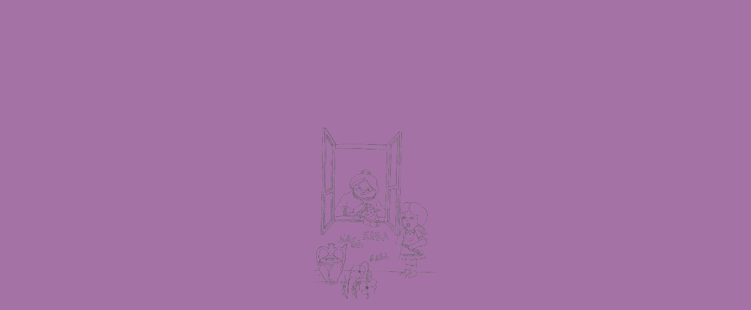

--- FILE ---
content_type: text/html
request_url: https://slushnikniga.mk/coloring-book/
body_size: 1621
content:
<!DOCTYPE html>
<html manifest="offline.appcache">
<head>
    <meta charset="UTF-8" />
	<meta http-equiv="X-UA-Compatible" content="IE=edge,chrome=1" />
	<title>ColoringBook</title>
	
	<!-- Standardised web app manifest -->
	<link rel="manifest" href="appmanifest.json" />
	
	<!-- Allow fullscreen mode on iOS devices. (These are Apple specific meta tags.) -->
	<meta name="viewport" content="width=device-width, initial-scale=1.0, maximum-scale=1.0, minimum-scale=1.0, user-scalable=no, minimal-ui" />
	<meta name="apple-mobile-web-app-capable" content="yes" />
	<meta name="apple-mobile-web-app-status-bar-style" content="black" />
	<link rel="apple-touch-icon" sizes="256x256" href="icon-256.png" />
	<meta name="HandheldFriendly" content="true" />
	
	<!-- Chrome for Android web app tags -->
	<meta name="mobile-web-app-capable" content="yes" />
	<link rel="shortcut icon" sizes="256x256" href="icon-256.png" />

    <!-- All margins and padding must be zero for the canvas to fill the screen. -->
	<style type="text/css">
		* {
			padding: 0;
			margin: 0;
		}
		html, body {
			background: #000;
			color: #fff;
			overflow: hidden;
			touch-action: none;
			-ms-touch-action: none;
		}
		canvas {
			touch-action-delay: none;
			touch-action: none;
			-ms-touch-action: none;
		}
    </style>
	

</head> 
 
<body> 
	<div id="fb-root"></div>
	
	<script>
	// Issue a warning if trying to preview an exported project on disk.
	(function(){
		// Check for running exported on file protocol
		if (window.location.protocol.substr(0, 4) === "file")
		{
			alert("Exported games won't work until you upload them. (When running on the file:/// protocol, browsers block many features from working for security reasons.)");
		}
	})();
	</script>
	
	<!-- The canvas must be inside a div called c2canvasdiv -->
	<div id="c2canvasdiv">
	
		<!-- The canvas the project will render to.  If you change its ID, don't forget to change the
		ID the runtime looks for in the jQuery events above (ready() and cr_sizeCanvas()). -->
		<canvas id="c2canvas" width="1280" height="720">
			<!-- This text is displayed if the visitor's browser does not support HTML5.
			You can change it, but it is a good idea to link to a description of a browser
			and provide some links to download some popular HTML5-compatible browsers. -->
			<h1>Your browser does not appear to support HTML5.  Try upgrading your browser to the latest version.  <a href="https://www.whatbrowser.org">What is a browser?</a>
			<br/><br/><a href="http://www.microsoft.com/windows/internet-explorer/default.aspx">Microsoft Internet Explorer</a><br/>
			<a href="https://www.mozilla.com/firefox/">Mozilla Firefox</a><br/>
			<a href="https://www.google.com/chrome/">Google Chrome</a><br/>
			<a href="https://www.apple.com/safari/download/">Apple Safari</a></h1>
		</canvas>
		
	</div>
	
	<!-- Pages load faster with scripts at the bottom -->
	
	<!-- Construct 2 exported games require jQuery. -->
	<script src="jquery-2.1.1.min.js"></script>


	
    <!-- The runtime script.  You can rename it, but don't forget to rename the reference here as well.
    This file will have been minified and obfuscated if you enabled "Minify script" during export. -->
	<script src="c2runtime.js"></script>

    <script>
		// Start the Construct 2 project running on window load.
		jQuery(document).ready(function ()
		{			
			// Create new runtime using the c2canvas
			cr_createRuntime("c2canvas");
		});
		
		// Pause and resume on page becoming visible/invisible
		function onVisibilityChanged() {
			if (document.hidden || document.mozHidden || document.webkitHidden || document.msHidden)
				cr_setSuspended(true);
			else
				cr_setSuspended(false);
		};
		
		document.addEventListener("visibilitychange", onVisibilityChanged, false);
		document.addEventListener("mozvisibilitychange", onVisibilityChanged, false);
		document.addEventListener("webkitvisibilitychange", onVisibilityChanged, false);
		document.addEventListener("msvisibilitychange", onVisibilityChanged, false);
		
		function OnRegisterSWError(e)
		{
			console.warn("Failed to register service worker: ", e);
		};
		
		// Runtime calls this global method when ready to start caching (i.e. after startup).
		// This registers the service worker which caches resources for offline support.
		window.C2_RegisterSW = function C2_RegisterSW()
		{
			if (!navigator.serviceWorker)
				return;		// no SW support, ignore call
			
			try {
				navigator.serviceWorker.register("sw.js", { scope: "./" })
				.then(function (reg)
				{
					console.log("Registered service worker on " + reg.scope);
				})
				.catch(OnRegisterSWError);
			}
			catch (e)
			{
				OnRegisterSWError(e);
			}
		};
    </script>
</body> 
</html> 

--- FILE ---
content_type: text/javascript
request_url: https://slushnikniga.mk/coloring-book/data.js
body_size: 15095
content:
{"project": [null,"Loading",[[0,true,false,false,false,false,false,false,false,false],[1,false,false,false,false,false,false,false,false,false],[2,true,false,false,false,false,false,false,false,false],[3,false,true,true,true,true,true,true,false,false],[4,false,true,true,true,false,false,false,false,false],[5,true,false,false,false,false,false,false,false,false],[6,false,true,true,true,true,true,true,true,false],[7,false,true,true,true,true,true,true,true,false],[8,false,true,true,true,true,true,true,true,true],[9,true,false,false,false,false,false,false,false,false]],[["t0",3,false,[],1,0,["images/canvas.png",992,4],null,[["DragDrop",10,3209101530547817]],false,false,3621962719070641,[],null],["t1",9,false,[],0,0,null,null,[],false,false,3840176089844133,[],null,[1]],["t2",6,false,[],0,0,null,[["Default",5,false,1,0,false,4799297305692396,[["images/menu-sheet0.png",14015,0,0,105,105,1,0.5047619342803955,0.5047619342803955,[],[],0]]]],[],false,false,2589319303761629,[],null],["t3",6,false,[],0,0,null,[["Default",5,false,1,0,false,9603221913257508,[["images/takephoto-sheet0.png",14685,0,0,105,105,1,0.5047619342803955,0.5047619342803955,[],[],0]]]],[],false,false,4612486375624651,[],null],["t4",6,false,[],0,0,null,[["Default",0,false,1,0,false,3674313584423089,[["images/pen-sheet0.png",9388,0,0,76,76,1,0.5,0.5,[],[],0],["images/pen-sheet1.png",5756,0,0,76,76,1,0.5,0.5,[],[],0]]]],[],false,false,800404761335803,[],null],["t5",6,false,[],0,0,null,[["Default",0,false,1,0,false,3599200410453123,[["images/er-sheet0.png",9904,0,0,76,76,1,0.5,0.5,[],[],0],["images/er-sheet1.png",5987,0,0,76,76,1,0.5,0.5,[],[],0]]]],[],false,false,4801618352265788,[],null],["t6",6,false,[],0,0,null,[["Default",0,false,1,0,false,3643490110402173,[["images/colorpicker-sheet0.png",10878,0,0,76,76,1,0.5,0.5,[],[],0],["images/colorpicker-sheet1.png",9086,0,0,76,76,1,0.5,0.5,[],[],0]]]],[],false,false,5413318324118407,[],null],["t7",6,false,[],0,0,null,[["Default",5,false,1,0,false,5604917722171545,[["images/bar-sheet0.png",161,0,0,171,6,1,0.5029239654541016,0.5,[],[],0]]]],[],false,false,83864066088116,[],null],["t8",6,false,[8476061214725321],1,0,null,[["Default",5,false,1,0,false,4550590856140576,[["images/roo-sheet0.png",569,0,0,40,51,1,0.5,0.5098039507865906,[],[],0]]]],[["DragDrop",10,5204964176210762]],false,false,5037450624626016,[],null],["t9",3,false,[1401397922964873],0,0,["images/canvascolorpallete.png",33797,0],null,[],false,false,8590164129382524,[],null],["t10",3,false,[],0,0,["images/canvaspickedcolor.png",94,4],null,[],false,false,1680765092843292,[],null],["t11",6,false,[],0,0,null,[["Default",5,false,1,0,false,8283717398198898,[["images/closecanvascolorpallete-sheet0.png",549,0,0,64,73,1,0.5,0.5068492889404297,[],[],0]]]],[],false,false,4936430619291828,[],null],["t12",6,false,[],0,0,null,[["Default",5,false,1,0,false,6413932341290213,[["images/cr-sheet0.png",904,0,0,51,51,1,0.5098039507865906,0.5098039507865906,[],[],0]]]],[],false,false,9619305183310754,[],null],["t13",6,false,[],0,0,null,[["Default",5,false,1,0,false,3781189222001129,[["images/title-sheet0.png",7255,0,0,411,67,1,0.5012165307998657,0.5074626803398132,[],[],0]]]],[],false,false,923474649117048,[],null],["t14",2,false,[],0,0,null,null,[],false,false,6813163518151479,[],null,[]],["t15",8,false,[],0,0,["images/boder.png",119185,0],null,[],false,false,698632624632849,[],null],["t16",4,false,[],0,0,null,null,[],false,false,8866598606065401,[],null],["t17",6,false,[6203781681870929,5371534026768248,757923857958301,1444401754939532],0,1,null,[["Default",5,false,1,0,false,6121420451570138,[["images/pic-sheet0.png",168,0,0,250,250,1,0.5,0.5,[],[],3]]]],[],false,false,7151413565795605,[["darken","Darken"]],null],["t18",0,false,[],0,0,null,null,[],false,false,9009136871023159,[],null,[]],["t19",6,false,[4115828482279962,8516722441649396,6746551413295842],0,0,null,[["Default",5,false,1,0,false,2678595985063865,[["images/picf1-sheet0.png",155,0,0,250,250,1,0.5,0.5,[],[],4]]]],[],false,false,9911606796764372,[],null],["t20",1,false,[],0,0,null,null,[],true,false,375317619602361,[],null],["t21",6,false,[2715284472467281,2865129233927147],0,0,null,[["Default",5,false,1,0,false,7572603552125139,[["images/pr-sheet0.png",6515,0,0,49,85,1,0.5102040767669678,0.5058823823928833,[],[],0]]]],[],false,false,2116823200330996,[],null],["t22",6,false,[],0,0,null,[["Default",5,false,1,0,false,7137878064891052,[["images/nex-sheet0.png",6423,0,0,49,85,1,0.5102040767669678,0.5058823823928833,[],[],0]]]],[],false,false,6329386533799793,[],null],["t23",6,false,[],0,0,null,[["Default",5,false,1,0,false,618392489761601,[["images/chooose-sheet0.png",13652,0,0,359,76,1,0.5013927817344666,0.5,[],[],0]]]],[],false,false,8264400762946765,[],null],["t24",6,false,[3883110166454938],0,0,null,[["Default",5,false,1,0,false,6957151071145851,[["images/picf5-sheet0.png",155,0,0,250,250,1,0.5,0.5,[],[],1]]]],[],false,false,2586218067846748,[],null],["t25",6,false,[],0,0,null,[["Default",0,false,1,0,false,2313920103728798,[["images/picker-sheet0.png",9465,0,0,76,76,1,0.5,0.5,[],[],0],["images/picker-sheet1.png",5790,0,0,76,76,1,0.5,0.5,[],[],0]]]],[],false,false,2941622939018162,[],null],["t26",6,false,[],0,0,null,[["Default",0,false,1,0,false,3181803226015649,[["images/fullcreen-sheet0.png",14678,0,0,105,105,1,0.5047619342803955,0.5047619342803955,[],[],0],["images/fullcreen-sheet1.png",14334,0,0,105,105,1,0.5047619342803955,0.5047619342803955,[],[],0]]]],[],false,false,4150172254569952,[],null],["t27",6,false,[5145810019243474,8314645177155124,6982320083717338],0,0,null,[["Default",5,false,1,0,false,913375478461609,[["images/pic-sheet0.png",168,0,0,250,250,1,0.5,0.5,[],[],3]]]],[],false,false,6839079243302517,[],null],["t28",6,false,[5145810019243474,8314645177155124,6982320083717338],0,0,null,[["Default",5,false,1,0,false,3450142102652726,[["images/pic-sheet0.png",168,0,0,250,250,1,0.5,0.5,[],[],3]]]],[],false,false,8107319892783022,[],null],["t29",6,false,[5145810019243474,8314645177155124,6982320083717338],0,0,null,[["Default",5,false,1,0,false,7179571045493179,[["images/pic-sheet0.png",168,0,0,250,250,1,0.5,0.5,[],[],3]]]],[],false,false,692230715625139,[],null],["t30",6,false,[5145810019243474,8314645177155124,6982320083717338],0,0,null,[["Default",5,false,1,0,false,9987548755546809,[["images/pic-sheet0.png",168,0,0,250,250,1,0.5,0.5,[],[],3]]]],[],false,false,2628877688759282,[],null],["t31",6,false,[5145810019243474,8314645177155124,6982320083717338],0,0,null,[["Default",5,false,1,0,false,3747145770758674,[["images/pic-sheet0.png",168,0,0,250,250,1,0.5,0.5,[],[],3]]]],[],false,false,4498846594444158,[],null],["t32",6,false,[5145810019243474,8314645177155124,6982320083717338],0,0,null,[["Default",5,false,1,0,false,9455363456889518,[["images/pic-sheet0.png",168,0,0,250,250,1,0.5,0.5,[],[],3]]]],[],false,false,6034425331447792,[],null],["t33",6,false,[5145810019243474,8314645177155124,6982320083717338],0,0,null,[["Default",5,false,1,0,false,1948430341093498,[["images/pic-sheet0.png",168,0,0,250,250,1,0.5,0.5,[],[],3]]]],[],false,false,7589678757239828,[],null],["t34",3,false,[],0,0,["images/canvas2.png",168,3],null,[],false,false,6148970634840781,[],null],["t35",1,false,[],0,0,null,null,[],true,false,1056795531098948,[],null],["t36",6,false,[1619970808402291],0,0,null,[["Default",0,false,1,0,false,1085538714158814,[["images/shape-sheet0.png",9052,0,0,76,76,1,0.5,0.5,[],[],0],["images/shape-sheet1.png",5678,0,0,76,76,1,0.5,0.5,[],[],0]]]],[],false,false,7152244897258309,[],null],["t37",6,false,[4278977282894588,2451563496320922,3146416735950062,914530601439506,9135787029145978,3775451816110898,9014250541170873,4132456689138293],2,0,null,[["Default",0,false,1,0,false,6367367437796687,[["images/pic-sheet0.png",168,0,0,250,250,1,0.5,0.5,[],[],3],["images/crshape-sheet0.png",168,0,0,250,250,1,0.5,0.5,[],[],3],["images/crshape-sheet0.png",168,0,0,250,250,1,0.5,0.5,[],[],3],["images/crshape-sheet0.png",168,0,0,250,250,1,0.5,0.5,[],[],3],["images/crshape-sheet0.png",168,0,0,250,250,1,0.5,0.5,[],[],3],["images/crshape-sheet0.png",168,0,0,250,250,1,0.5,0.5,[],[],3],["images/crshape-sheet0.png",168,0,0,250,250,1,0.5,0.5,[],[],3],["images/crshape-sheet0.png",168,0,0,250,250,1,0.5,0.5,[],[],3],["images/crshape-sheet0.png",168,0,0,250,250,1,0.5,0.5,[],[],3],["images/crshape-sheet0.png",168,0,0,250,250,1,0.5,0.5,[],[],3],["images/crshape-sheet0.png",168,0,0,250,250,1,0.5,0.5,[],[],3],["images/crshape-sheet0.png",168,0,0,250,250,1,0.5,0.5,[],[],3],["images/crshape-sheet0.png",168,0,0,250,250,1,0.5,0.5,[],[],3],["images/crshape-sheet0.png",168,0,0,250,250,1,0.5,0.5,[],[],3],["images/crshape-sheet0.png",168,0,0,250,250,1,0.5,0.5,[],[],3],["images/crshape-sheet0.png",168,0,0,250,250,1,0.5,0.5,[],[],3],["images/crshape-sheet0.png",168,0,0,250,250,1,0.5,0.5,[],[],3],["images/crshape-sheet0.png",168,0,0,250,250,1,0.5,0.5,[],[],3],["images/crshape-sheet0.png",168,0,0,250,250,1,0.5,0.5,[],[],3],["images/crshape-sheet0.png",168,0,0,250,250,1,0.5,0.5,[],[],3],["images/crshape-sheet0.png",168,0,0,250,250,1,0.5,0.5,[],[],3],["images/crshape-sheet0.png",168,0,0,250,250,1,0.5,0.5,[],[],3],["images/crshape-sheet0.png",168,0,0,250,250,1,0.5,0.5,[],[],3],["images/crshape-sheet0.png",168,0,0,250,250,1,0.5,0.5,[],[],3],["images/crshape-sheet0.png",168,0,0,250,250,1,0.5,0.5,[],[],3],["images/crshape-sheet0.png",168,0,0,250,250,1,0.5,0.5,[],[],3],["images/crshape-sheet0.png",168,0,0,250,250,1,0.5,0.5,[],[],3],["images/crshape-sheet0.png",168,0,0,250,250,1,0.5,0.5,[],[],3],["images/crshape-sheet0.png",168,0,0,250,250,1,0.5,0.5,[],[],3],["images/crshape-sheet0.png",168,0,0,250,250,1,0.5,0.5,[],[],3],["images/crshape-sheet0.png",168,0,0,250,250,1,0.5,0.5,[],[],3],["images/crshape-sheet0.png",168,0,0,250,250,1,0.5,0.5,[],[],3],["images/crshape-sheet0.png",168,0,0,250,250,1,0.5,0.5,[],[],3],["images/crshape-sheet0.png",168,0,0,250,250,1,0.5,0.5,[],[],3],["images/crshape-sheet0.png",168,0,0,250,250,1,0.5,0.5,[],[],3],["images/crshape-sheet0.png",168,0,0,250,250,1,0.5,0.5,[],[],3],["images/crshape-sheet0.png",168,0,0,250,250,1,0.5,0.5,[],[],3],["images/crshape-sheet0.png",168,0,0,250,250,1,0.5,0.5,[],[],3],["images/crshape-sheet0.png",168,0,0,250,250,1,0.5,0.5,[],[],3],["images/crshape-sheet0.png",168,0,0,250,250,1,0.5,0.5,[],[],3],["images/crshape-sheet0.png",168,0,0,250,250,1,0.5,0.5,[],[],3],["images/crshape-sheet0.png",168,0,0,250,250,1,0.5,0.5,[],[],3],["images/crshape-sheet0.png",168,0,0,250,250,1,0.5,0.5,[],[],3],["images/crshape-sheet0.png",168,0,0,250,250,1,0.5,0.5,[],[],3],["images/crshape-sheet0.png",168,0,0,250,250,1,0.5,0.5,[],[],3],["images/crshape-sheet0.png",168,0,0,250,250,1,0.5,0.5,[],[],3],["images/crshape-sheet0.png",168,0,0,250,250,1,0.5,0.5,[],[],3],["images/crshape-sheet0.png",168,0,0,250,250,1,0.5,0.5,[],[],3],["images/crshape-sheet0.png",168,0,0,250,250,1,0.5,0.5,[],[],3],["images/crshape-sheet0.png",168,0,0,250,250,1,0.5,0.5,[],[],3],["images/crshape-sheet0.png",168,0,0,250,250,1,0.5,0.5,[],[],3]]]],[["Pin",11,8607157814709054],["DragDrop",10,1004725593223836]],false,false,2744137896104419,[],null],["t38",6,false,[4162995734755,8851756890375963],0,0,null,[["Default",5,false,1,0,false,3928308864241413,[["images/apply-sheet0.png",1014,0,0,48,46,1,0.5,0.5,[],[],0]]]],[],false,false,7167027818327043,[],null],["t39",6,false,[4162995734755,3138289577848215,7274424786119105],1,0,null,[["Default",5,false,1,0,false,3864791193732014,[["images/rotate-sheet0.png",1398,0,0,46,54,1,0.5,0.5,[],[],0]]]],[["DragDrop",10,224198041269411]],false,false,9410011889808874,[],null],["t40",6,false,[4162995734755],0,0,null,[["Default",5,false,1,0,false,365330794352082,[["images/angler-sheet0.png",155,0,0,250,250,1,0.5,0.5,[],[],4]]]],[],false,false,7261806774944067,[],null],["t41",6,false,[4162995734755,4797783672792131],1,0,null,[["Default",5,false,1,0,false,896378054817891,[["images/scale-sheet0.png",1071,0,0,48,48,1,0.5,0.5,[],[],0]]]],[["DragDrop",10,6544320740646337]],false,false,2254878408108481,[],null],["t42",6,false,[4162995734755,9057863832332311,257393433198618,4910728895837782,8873996903402942,8161302300686296],0,0,null,[["Default",5,false,1,0,false,8319000578651419,[["images/remove-sheet0.png",538,0,0,48,48,1,0.5,0.5,[],[],0]]]],[],false,false,3832112916052483,[],null],["t43",6,false,[4115828482279962,8516722441649396,6746551413295842],0,0,null,[["Default",5,false,1,0,false,7112732730378114,[["images/picf1-sheet0.png",155,0,0,250,250,1,0.5,0.5,[],[],4]]]],[],false,false,268363217180851,[],null],["t44",6,false,[4115828482279962,8516722441649396,6746551413295842],0,0,null,[["Default",5,false,1,0,false,2887526835523162,[["images/picf1-sheet0.png",155,0,0,250,250,1,0.5,0.5,[],[],4]]]],[],false,false,4723512720812239,[],null],["t45",6,false,[],0,0,null,[["Default",5,false,1,0,false,7832779630783394,[["images/picf1-sheet0.png",155,0,0,250,250,1,0.5,0.5,[],[],4]]]],[],false,false,1335368127157884,[],null],["t46",6,false,[],0,0,null,[["Default",5,false,1,0,false,5121862206421161,[["images/picf1-sheet0.png",155,0,0,250,250,1,0.5,0.5,[],[],4]]]],[],false,false,6254347497953568,[],null],["t47",6,false,[],0,0,null,[["Default",5,false,1,0,false,7233018512263811,[["images/picf1-sheet0.png",155,0,0,250,250,1,0.5,0.5,[],[],4]]]],[],false,false,3502519249665789,[],null],["t48",6,false,[8162866438301005,7775037395517512],0,0,null,[["Default",5,false,1,0,false,794294200580597,[["images/pic-sheet0.png",168,0,0,250,250,1,0.5,0.5,[],[],3]]]],[],false,false,5130530513291457,[],null],["t49",8,false,[],0,0,["images/loadtitle.png",7288,0],null,[],false,false,8994558499740286,[],null],["t50",6,false,[],0,0,null,[["Default",5,false,1,0,false,1429943918406668,[["images/touch01-sheet0.png",155,0,0,250,250,1,0.5,0.5,[],[],1]]]],[],false,false,7153060031341888,[],null],["t51",6,false,[6203781681870929,5371534026768248,757923857958301,1444401754939532],0,1,null,[["Default",5,false,1,0,false,6865786693939946,[["images/pic-sheet0.png",168,0,0,250,250,1,0.5,0.5,[],[],3]]]],[],false,false,7813836031990781,[["darken","Darken"]],null],["t52",6,false,[6203781681870929,5371534026768248,757923857958301,1444401754939532],0,1,null,[["Default",5,false,1,0,false,4560875497286735,[["images/pic-sheet0.png",168,0,0,250,250,1,0.5,0.5,[],[],3]]]],[],false,false,6056566615298068,[["darken","Darken"]],null],["t53",6,false,[6203781681870929,5371534026768248,757923857958301,1444401754939532],0,1,null,[["Default",5,false,1,0,false,3713758501848329,[["images/pic-sheet0.png",168,0,0,250,250,1,0.5,0.5,[],[],3]]]],[],false,false,4675463870677581,[["darken","Darken"]],null],["t54",6,false,[6203781681870929,5371534026768248,757923857958301,1444401754939532],0,1,null,[["Default",5,false,1,0,false,1244833209806565,[["images/pic-sheet0.png",168,0,0,250,250,1,0.5,0.5,[],[],3]]]],[],false,false,4299322441474955,[["darken","Darken"]],null],["t55",6,false,[6203781681870929,5371534026768248,757923857958301,1444401754939532],0,1,null,[["Default",5,false,1,0,false,7288219913863022,[["images/pic-sheet0.png",168,0,0,250,250,1,0.5,0.5,[],[],3]]]],[],false,false,9696977764810974,[["darken","Darken"]],null],["t56",6,false,[6203781681870929,5371534026768248,757923857958301,1444401754939532],0,1,null,[["Default",5,false,1,0,false,3876903830549522,[["images/pic-sheet0.png",168,0,0,250,250,1,0.5,0.5,[],[],3]]]],[],false,false,3197213006033579,[["darken","Darken"]],null],["t57",6,false,[6203781681870929,5371534026768248,757923857958301,1444401754939532],0,1,null,[["Default",5,false,1,0,false,1844957782461671,[["images/pic-sheet0.png",168,0,0,250,250,1,0.5,0.5,[],[],3]]]],[],false,false,743385225170874,[["darken","Darken"]],null],["t58",6,false,[6203781681870929,5371534026768248,757923857958301,1444401754939532],0,1,null,[["Default",5,false,1,0,false,9117726375199176,[["images/pic-sheet0.png",168,0,0,250,250,1,0.5,0.5,[],[],3]]]],[],false,false,3308893344897337,[["darken","Darken"]],null],["t59",6,false,[],0,0,null,[["Default",0,false,1,0,false,7643249174322209,[["images/bucket-sheet0.png",9513,0,0,76,76,1,0.5,0.5,[],[],0],["images/bucket-sheet1.png",5860,0,0,76,76,1,0.5,0.5,[],[],0]]]],[],false,false,4872708481030418,[],null],["t60",3,false,[],0,0,["images/canvas2.png",168,3],null,[],false,false,6052219558264453,[],null],["t61",6,false,[],0,0,null,[["Default",5,false,1,0,false,7757268893324058,[["images/crsize-sheet0.png",1290,0,0,105,105,1,0.5047619342803955,0.5047619342803955,[],[],0]]]],[],false,false,4840972197690398,[],null],["t62",5,false,[],0,0,null,null,[],false,false,9097356443505633,[],null,[]],["t63",3,false,[],1,0,["images/canvas2.png",168,3],null,[["Pin",11,5259779247787517]],false,false,9589619338430024,[],null],["t64",6,false,[],0,0,null,[["Default",5,false,1,0,false,3257246428569346,[["images/home_selection_screen-sheet0.png",119272,0,0,1280,720,1,0.5,0.5,[],[],0]]]],[],false,false,3186107391860646,[],null],["t65",7,false,[],0,0,null,null,[],false,false,4704132381623843,[],null],["t66",6,false,[],0,0,null,[["Default",5,false,1,0,false,8946368267580828,[["images/color_selection-sheet0.png",8522,0,0,76,76,1,0.5,0.5,[],[],0]]]],[],false,false,7983855605647075,[],null],["t67",6,false,[],0,0,null,[["Default",5,false,1,0,false,611724734058357,[["images/tutorial-sheet0.png",10342,0,0,286,213,1,0.5,0.5023474097251892,[],[],0]]]],[],false,false,916027459023823,[],null],["t68",8,false,[],0,0,["images/tiledbackground.png",156,1],null,[],false,false,647550454154975,[],null],["t69",6,true,[5145810019243474,8314645177155124,6982320083717338],0,0,null,null,[],false,false,8651776316314203,[],null],["t70",6,true,[],0,0,null,null,[],false,false,1515777527305873,[],null],["t71",6,true,[4162995734755],1,0,null,null,[["Pin",11,1247608751531495]],false,false,6462835594309512,[],null],["t72",6,true,[4115828482279962,8516722441649396,6746551413295842],0,0,null,null,[],false,false,6610978725342864,[],null],["t73",6,true,[],0,0,null,null,[],false,false,5184353867728593,[],null],["t74",6,true,[6203781681870929,5371534026768248,757923857958301,1444401754939532],1,0,null,null,[["Pin",11,9910476201047828]],false,false,5737044110048221,[],null]],[[69,27,28,29,30,31,32,33],[70,22,21,27,28,29,30,31,32,33],[71,40,38,42,39,41],[72,19,43,44],[73,7,59,66,6,5,4,25,8],[74,17,51,52,53,54,55,56,57,58]],[["MAIN",1280,720,false,"MAIN",4020282982939558,[["Layer 0",0,4596826824222254,true,[255,255,255],false,1,1,1,false,false,1,0,0,[[[0,0,0,1280,720,0,0,1,0,0,0,0,[]],68,73,[],[],[0,0]],[[0,0,0,1280,720,0,0,1,0,0,0,0,[]],0,0,[],[[0,0]],[0,0,0]],[[0,0,0,1280,720,0,0,1,0,0,0,0,[]],34,38,[],[],[0,0,0]],[[0,0,0,1280,720,0,0,1,0,0,0,0,[]],60,67,[],[],[0,0,0]],[[640,405.5,0,772,423,0,0,1,0.5,0.5,0,0,[[]]],17,3,[[0],[0],[0],[0]],[[]],[0,"Default",0,1]],[[639,404.5,0,772,423,0,0,1,0.5,0.5,0,0,[[]]],51,58,[[0],[0],[0],[0]],[[]],[0,"Default",0,1]],[[640,404.5,0,772,423,0,0,1,0.5,0.5,0,0,[[]]],52,59,[[0],[0],[0],[0]],[[]],[0,"Default",0,1]],[[641,404.5,0,772,423,0,0,1,0.5,0.5,0,0,[[]]],53,60,[[0],[0],[0],[0]],[[]],[0,"Default",0,1]],[[639,405.5,0,772,423,0,0,1,0.5,0.5,0,0,[[]]],54,61,[[0],[0],[0],[0]],[[]],[0,"Default",0,1]],[[639,406.5,0,772,423,0,0,1,0.5,0.5,0,0,[[]]],55,62,[[0],[0],[0],[0]],[[]],[0,"Default",0,1]],[[640,406.5,0,772,423,0,0,1,0.5,0.5,0,0,[[]]],56,63,[[0],[0],[0],[0]],[[]],[0,"Default",0,1]],[[641,406.5,0,772,423,0,0,1,0.5,0.5,0,0,[[]]],57,64,[[0],[0],[0],[0]],[[]],[0,"Default",0,1]],[[641,405.5,0,772,423,0,0,1,0.5,0.5,0,0,[[]]],58,65,[[0],[0],[0],[0]],[[]],[0,"Default",0,1]],[[0,0,0,1280,720,0,0,1,0,0,0,0,[]],63,70,[],[[]],[0,0,0]],[[0,0,0,1280,720,0,0,1,0,0,0,0,[]],15,16,[],[],[0,0]],[[820,54,0,76,76,0,0,1,0.5,0.5,0,0,[]],36,43,[[0]],[],[0,"Default",0,1]],[[81,54,0,105,105,0,0,1,0.5047619342803955,0.5047619342803955,0,0,[]],2,2,[],[],[0,"Default",0,1]],[[1198,54,0,105,105,0,0,1,0.5047619342803955,0.5047619342803955,0,0,[]],3,4,[],[],[0,"Default",0,1]],[[220,54,0,76,76,0,0,1,0.5,0.5,0,0,[]],4,5,[],[],[0,"Default",0,1]],[[720,54,0,76,76,0,0,1,0.5,0.5,0,0,[]],5,6,[],[],[0,"Default",0,1]],[[420,54,0,76,76,0,0,1,0.5,0.5,0,0,[]],66,71,[],[],[0,"Default",0,1]],[[520,54,0,76,76,0,0,1,0.5,0.5,0,0,[]],6,7,[],[],[0,"Default",0,1]],[[1013,50,0,171,6,0,0,1,0.5029239654541016,0.5,0,0,[]],7,8,[],[],[0,"Default",0,1]],[[960,50,0,40,51,0,0,1,0.5,0.5098039507865906,0,0,[]],8,10,[[954]],[[0,1]],[0,"Default",0,1]],[[320,54,0,76,76,0,0,0,0.5,0.5,0,0,[]],59,66,[],[],[0,"Default",0,1]],[[416,224,0,450,450,0,0,1,0,0,0,0,[]],9,12,[[""]],[],[1,0,0]],[[393,262,0,64,73,0,0,1,0.5,0.5068492889404297,0,0,[]],11,14,[],[],[1,"Default",0,1]],[[640,416,0,51,51,0,0,1,0.5098039507865906,0.5098039507865906,0,0,[]],12,9,[],[],[1,"Default",0,1]],[[620,54,0,76,76,0,0,1,0.5,0.5,0,0,[]],25,28,[],[],[0,"Default",0,1]],[[395,28,0,50,50,0,0,1,0,0,0,0,[]],10,13,[],[],[0,0,0]],[[284,55,0,76,76,0,0,1,0.5,0.5,0,0,[]],27,31,[[""],[0],[0]],[],[1,"Default",0,1]],[[380,55,0,76,76,0,0,1,0.5,0.5,0,0,[]],28,32,[[""],[0],[0]],[],[1,"Default",0,1]],[[476,55,0,76,76,0,0,1,0.5,0.5,0,0,[]],29,33,[[""],[0],[0]],[],[1,"Default",0,1]],[[572,55,0,76,76,0,0,1,0.5,0.5,0,0,[]],30,34,[[""],[0],[0]],[],[1,"Default",0,1]],[[668,55,0,76,76,0,0,1,0.5,0.5,0,0,[]],31,35,[[""],[0],[0]],[],[1,"Default",0,1]],[[764,55,0,76,76,0,0,1,0.5,0.5,0,0,[]],32,36,[[""],[0],[0]],[],[1,"Default",0,1]],[[860,55,0,76,76,0,0,1,0.5,0.5,0,0,[]],33,37,[[""],[0],[0]],[],[1,"Default",0,1]],[[188,55,0,49,85,0,0,1,0.5102040767669678,0.5058823823928833,0,0,[]],21,39,[[0],[0]],[],[1,"Default",0,1]],[[950,55,0,49,85,0,0,1,0.5102040767669678,0.5058823823928833,0,0,[]],22,40,[],[],[1,"Default",0,1]],[[640,-128,0,48,46,0,0,1,0.5,0.5,0,0,[]],38,44,[[0],[0]],[[]],[0,"Default",0,1]],[[576,-128,0,46,54,0,0,1,0.5,0.5,0,0,[]],39,46,[[0],[0],[0]],[[],[0,1]],[0,"Default",0,1]],[[448,-128,0,20,20,0,0,1,0.5,0.5,0,0,[]],40,47,[[0]],[[]],[1,"Default",0,1]],[[512,-128,0,48,48,0,0,1,0.5,0.5,0,0,[]],41,48,[[0],[0]],[[],[0,1]],[0,"Default",0,1]],[[704,-128,0,48,48,0,0,1,0.5,0.5,0,0,[]],42,49,[[0],[0],[0],[0],[""],[0]],[[]],[0,"Default",0,1]],[[0,-64,0,20,20,0,0,1,0.5,0.5,0,0,[]],50,57,[],[],[1,"Default",0,1]],[[1184,640,0,105,105,0,0,1,0.5047619342803955,0.5047619342803955,0,0,[]],61,68,[],[],[1,"Default",0,1]],[[288,-128,0,150,150,0,0,1,0.5,0.5,0,0,[]],37,42,[[0],[""],[0],[0],[0],[0],[0],[0]],[[],[0,1]],[0,"Default",0,1]],[[640,55,0,411,67,0,0,1,0.5012165307998657,0.5074626803398132,0,0,[]],13,11,[],[],[1,"Default",0,1]],[[448,-96,0,200,30,0,0,1,0,0,0,0,[]],65,18,[],[],["Text",0,"12pt Arial","rgb(0,0,0)",0,0,0,0,0]],[[1088,576,0,286,213,0,0,1,0.5,0.5023474097251892,0,0,[]],67,24,[],[],[0,"Default",0,1]]],[]]],[],[]],["MENU",1280,720,false,"MENU",2876540278251927,[["Layer 0",0,2066064336100968,true,[255,255,255],false,1,1,1,false,false,1,0,0,[[[0,0,0,1280,720,0,0,1,0,0,0,0,[]],68,29,[],[],[0,0]],[[548,596,0,200,38,0,0,1,0,0,0,0,[]],16,20,[],[],[".png",0,0,""]],[[640,360,0,1280,720,0,0,1,0.5,0.5,0,0,[]],64,17,[],[],[0,"Default",0,1]],[[640,615,0,359,76,0,0,1,0.5013927817344666,0.5,0,0,[]],23,26,[],[],[0,"Default",0,1]],[[332,363,0,250,250,0,0,1,0.5,0.5,0,0,[]],45,27,[],[],[0,"Default",0,1]],[[332,363,0,250,250,0,0,1,0.5,0.5,0,0,[]],19,21,[[""],[0],[0]],[],[0,"Default",0,1]],[[643,363,0,250,250,0,0,1,0.5,0.5,0,0,[]],46,51,[],[],[0,"Default",0,1]],[[643,363,0,250,250,0,0,1,0.5,0.5,0,0,[]],43,45,[[""],[0],[0]],[],[0,"Default",0,1]],[[950,363,0,250,250,0,0,1,0.5,0.5,0,0,[]],47,52,[],[],[0,"Default",0,1]],[[950,363,0,250,250,0,0,1,0.5,0.5,0,0,[]],44,50,[[""],[0],[0]],[],[0,"Default",0,1]],[[1228,53,0,105,105,0,0,1,0.5047619342803955,0.5047619342803955,0,0,[]],26,30,[],[],[0,"Default",0,1]],[[647,52,0,411,67,0,0,1,0.5012165307998657,0.5074626803398132,0,0,[]],13,23,[],[],[0,"Default",0,1]],[[1160,363,0,49,85,0,0,1,0.5102040767669678,0.5058823823928833,0,0,[]],22,25,[],[],[1,"Default",0,1]],[[107,363,0,49,85,0,0,1,0.5102040767669678,0.5058823823928833,0,0,[]],21,72,[[0],[0]],[],[1,"Default",0,1]]],[]]],[[null,20,22,[],[],[10,1,1]],[null,35,41,[],[],[10,1,1]]],[]],["Loading",1280,720,false,"Loading",8802843255535,[["Layer 0",0,2219000045489824,true,[255,255,255],false,1,1,1,false,false,1,0,0,[[[0,0,0,1280,720,0,0,1,0,0,0,0,[]],68,56,[],[],[0,0]],[[640,360,0,500,300,0,0,1,0.5,0.5,0,0,[]],48,53,[[0],[0]],[],[0,"Default",0,1]],[[640,100,0,411,67,0,0,0.5,0.5012165307998657,0.5074626803398132,0,0,[]],13,54,[],[],[1,"Default",0,1]],[[434,66,0,411,67,0,0,1,0,0,0,0,[]],49,55,[],[],[0,0]]],[]]],[],[]]],[["MAIN",[[1,"STT",1,"",false,false,9421346247765891,false],[1,"FrameShape",0,0,false,false,2005056411179361,false],[1,"IDSHAPE",0,0,false,false,3103484311333057,false],[1,"PicLoad",0,0,false,false,9423755522801085,false],[1,"Scale",0,1,false,false,6330592669451902,false],[1,"touchx",0,0,false,false,2940190582038549,false],[1,"touchy",0,0,false,false,3634105998112863,false],[1,"BUCKET",1,"BUCKET-ENABLE",false,false,2305647480584932,false],[1,"SHAPES",1,"NO",false,false,3505768752653456,false],[1,"url",1,"",false,false,724208898139365,false],[1,"size",0,1,false,false,4595095150887381,false],[0,null,false,null,6042248126877128,[[-1,12,null,1,false,false,false,4474594699680598,false]],[[-1,13,null,9209887065864339,false,[[11,"SHAPES"],[7,[2,"NO"]]]],[9,14,null,6885483827613793,false,[[10,0],[7,[2,"rgba(150,100,255,1)"]]]],[18,15,null,227654449966486,false,[[1,[2,"Shapes"]],[12,"shapelist.json"]]],[37,16,null,9896224621672597,false],[-1,13,null,2386342853537257,false,[[11,"BUCKET"],[7,[19,17,[[23,"BUCKET"],[5,[19,18,[[23,"BUCKET"]]],[0,7]]]]]]],[63,19,"Pin",7270439335369459,false,[[4,0],[3,0]]],[10,20,null,4071512179222489,false,[[1,[2,"rgba(150,100,255,1)"]]]]],[[0,null,false,null,7378903155230138,[[-1,21,null,0,false,false,false,2316473160437107,false,[[11,"url"],[8,1],[7,[2,""]]]],[-1,21,null,0,false,false,false,9223665454613253,false,[[11,"BUCKET"],[8,0],[7,[2,"DISABLE"]]]]],[[17,22,null,1865460594778018,false,[[1,[23,"url"]],[3,0]]]]],[0,null,false,null,1543556362081802,[[-1,21,null,0,false,false,false,1550486915900408,false,[[11,"url"],[8,1],[7,[2,""]]]],[-1,21,null,0,false,false,false,7006160053549019,false,[[11,"BUCKET"],[8,0],[7,[2,"ENABLE"]]]]],[[74,22,null,8445473909596142,false,[[1,[23,"url"]],[3,0]]],[59,23,null,1987809783491713,false,[[0,[0,100]]]]]]]],[0,null,false,null,877760503418994,[[74,24,null,1,false,false,false,982475730183172,false]],[],[[0,null,false,null,815791638296968,[[74,25,null,0,false,false,false,714263851011325,false,[[8,4],[0,[0,1200]]]]],[[74,26,null,513152173635742,false,[[0,[6,[20,74,27,false,null],[7,[0,1200],[20,74,28,false,null]]]]]],[74,29,null,574333906278957,false,[[0,[0,1200]]]]]],[0,null,false,null,889580736339330,[[74,25,null,0,false,false,false,369421470117122,false,[[8,4],[0,[0,540]]]]],[[74,29,null,157591069204697,false,[[0,[6,[20,74,28,false,null],[7,[0,540],[20,74,27,false,null]]]]]],[74,26,null,997444241534872,false,[[0,[0,540]]]]]]]],[0,null,false,null,498770437029442,[[1,30,null,1,false,false,false,6784870956300225,false,[[4,0]]],[-1,21,null,0,false,false,false,9690750025092974,false,[[11,"FullScreen"],[8,0],[7,[2,"YES"]]]]],[[14,31,null,5263956320232457,false,[[3,0]]]]],[0,null,false,null,4882111325443053,[[1,32,null,1,false,false,false,6217627896973026,false]],[[50,33,null,469111164831582,false,[[0,[0,0]],[0,[0,-64]]]]]],[0,null,false,null,8466999430949621,[[1,34,null,1,false,false,false,4102706424811475,false,[[4,0]]],[-1,21,null,0,false,false,false,8471864825761612,false,[[11,"SHAPES"],[8,0],[7,[2,"NO"]]]],[25,35,null,0,false,false,false,5209944673630039,false,[[8,0],[0,[0,0]]]],[59,35,null,0,false,false,false,2570112934650403,false,[[8,0],[0,[0,0]]]],[9,36,null,0,false,true,false,8554901148199796,false],[-1,37,null,0,false,false,false,9337084074567434,false,[[7,[20,1,38,false,null]],[8,4],[7,[0,100]]]]],[[74,39,"Pin",7297747282938822,false],[37,39,"Pin",9257068455210336,false],[-1,40,null,2198028981056904,false,[[11,"Scale"],[7,[1,0.2]]]],[0,41,null,9592547356972997,false,[[0,[5,[20,0,42,false,null],[5,[20,1,43,false,null],[0,640]]]],[0,[5,[20,0,44,false,null],[5,[20,1,38,false,null],[0,360]]]]]],[74,33,null,7678663325664481,false,[[0,[4,[20,0,42,false,null],[6,[21,74,false,null,0],[23,"Scale"]]]],[0,[4,[20,0,44,false,null],[6,[21,74,false,null,1],[23,"Scale"]]]]]],[37,33,null,1790426868803122,false,[[0,[4,[20,0,42,false,null],[6,[21,37,false,null,6],[23,"Scale"]]]],[0,[4,[20,0,44,false,null],[6,[21,37,false,null,7],[23,"Scale"]]]]]],[5,45,null,602055647821994,false,[[0,[0,0]]]],[4,45,null,8567248088506491,false,[[0,[0,0]]]],[74,19,"Pin",2174434372664666,false,[[4,0],[3,1]]],[37,19,"Pin",1930181656206712,false,[[4,0],[3,1]]],[0,46,"DragDrop",9153507401406295,false,[[3,1]]],[37,47,null,3982702598495514,false,[[0,[6,[21,37,false,null,4],[23,"Scale"]]],[0,[6,[21,37,false,null,5],[23,"Scale"]]]]],[61,48,null,5064116154595119,false,[[3,1]]],[-1,13,null,3714441759484333,false,[[11,"SHAPES"],[7,[2,"NO"]]]]],[[0,null,false,null,4546924172398288,[[-1,49,null,0,true,false,false,6437246926961657,false,[[4,37]]],[38,50,null,0,false,false,false,8074379353732598,false,[[10,0],[8,0],[7,[21,37,false,null,3]]]],[39,50,null,0,false,false,false,8481405298608126,false,[[10,0],[8,0],[7,[21,37,false,null,3]]]],[41,50,null,0,false,false,false,9071801071288953,false,[[10,0],[8,0],[7,[21,37,false,null,3]]]],[42,50,null,0,false,false,false,4585324504148234,false,[[10,0],[8,0],[7,[21,37,false,null,3]]]],[40,50,null,0,false,false,false,6703345732913992,false,[[10,0],[8,0],[7,[21,37,false,null,3]]]]],[[41,33,null,2732369940028595,false,[[0,[4,[4,[20,37,51,false,null],[7,[20,37,28,false,null],[0,2]]],[7,[20,41,28,false,null],[0,2]]]],[0,[4,[4,[20,37,52,false,null],[7,[20,37,27,false,null],[0,2]]],[7,[20,41,27,false,null],[0,2]]]]]],[39,33,null,4690611663321477,false,[[0,[5,[5,[20,37,51,false,null],[7,[20,37,28,false,null],[0,2]]],[7,[20,39,28,false,null],[0,2]]]],[0,[4,[4,[20,37,52,false,null],[7,[20,37,27,false,null],[0,2]]],[7,[20,39,27,false,null],[0,2]]]]]],[42,33,null,8347552108414695,false,[[0,[5,[5,[20,37,51,false,null],[7,[20,37,28,false,null],[0,2]]],[7,[20,42,28,false,null],[0,2]]]],[0,[5,[5,[20,37,52,false,null],[7,[20,37,27,false,null],[0,2]]],[7,[20,42,27,false,null],[0,2]]]]]],[38,33,null,9576504615139201,false,[[0,[4,[4,[20,37,51,false,null],[7,[20,37,28,false,null],[0,2]]],[7,[20,38,28,false,null],[0,2]]]],[0,[5,[5,[20,37,52,false,null],[7,[20,37,27,false,null],[0,2]]],[7,[20,38,27,false,null],[0,2]]]]]],[40,33,null,410521922780058,false,[[0,[20,37,51,false,null]],[0,[20,37,52,false,null]]]]]]]],[0,null,false,null,416003802715865,[[1,32,null,1,false,false,false,6016270492436832,false],[0,53,null,0,false,false,false,2320524326784554,false,[[8,4],[0,[0,1280]]]]],[],[[0,null,false,null,2203025930329164,[[4,35,null,0,false,false,false,4970631706396698,false,[[8,0],[0,[0,1]]]],[59,35,null,0,false,false,false,9908809146449383,false,[[8,0],[0,[0,0]]]]],[[0,54,null,3959580792819299,false,[[4,60]]],[60,55,null,5893274512185558,false]]],[0,null,false,null,4532744984163143,[[5,35,null,0,false,false,false,3364619660253024,false,[[8,0],[0,[0,1]]]],[59,35,null,0,false,false,false,8074993772290147,false,[[8,0],[0,[0,0]]]]],[[0,54,null,2622126863195291,false,[[4,60]]],[60,55,null,8048469329496734,false]]]]],[0,null,true,null,1089401839329214,[[50,56,null,0,false,false,false,6916198036066868,false,[[8,1],[0,[20,1,38,false,null]]]],[50,57,null,0,false,false,false,5444341648186287,false,[[8,1],[0,[20,1,43,false,null]]]]],[],[[0,null,false,null,5619900834887418,[[4,35,null,0,false,false,false,7907835259280747,false,[[8,0],[0,[0,1]]]],[50,58,null,0,false,false,false,6296752267911565,false],[59,35,null,0,false,false,false,2153146181138155,false,[[8,0],[0,[0,0]]]]],[],[[0,null,false,null,7925406282478266,[[0,53,null,0,false,false,false,611405293085855,false,[[8,0],[0,[0,1280]]]]],[[0,59,null,8527225987622253,false,[[0,[20,50,51,false,null]],[0,[20,50,52,false,null]],[0,[20,1,43,false,null]],[0,[20,1,38,false,null]],[1,[21,9,true,null,0]],[0,[6,[0,8],[23,"size"]]]]],[0,60,null,9672665225300568,false,[[0,[20,1,43,false,null]],[0,[20,1,38,false,null]],[0,[6,[0,2],[23,"size"]]],[1,[21,9,true,null,0]],[0,[6,[0,4],[23,"size"]]]]],[50,33,null,3087451831818511,false,[[0,[20,1,43,false,null]],[0,[20,1,38,false,null]]]]]],[0,null,false,null,1012839399104081,[[0,53,null,0,false,false,false,9142375664645231,false,[[8,4],[0,[0,1280]]]]],[[60,59,null,8726421484594134,false,[[0,[20,50,51,false,null]],[0,[20,50,52,false,null]],[0,[20,1,43,false,null]],[0,[20,1,38,false,null]],[1,[21,9,true,null,0]],[0,[6,[0,8],[23,"size"]]]]],[60,60,null,7074667096188229,false,[[0,[20,1,43,false,null]],[0,[20,1,38,false,null]],[0,[6,[0,2],[23,"size"]]],[1,[21,9,true,null,0]],[0,[6,[0,4],[23,"size"]]]]],[50,33,null,4086668940174407,false,[[0,[20,1,43,false,null]],[0,[20,1,38,false,null]]]]]]]],[0,null,false,null,4677581777004657,[[4,35,null,0,false,false,false,3689406798427652,false,[[8,0],[0,[0,0]]]],[25,35,null,0,false,false,false,6822476198873219,false,[[8,0],[0,[0,0]]]],[9,36,null,0,false,true,false,5508534331404628,false],[50,58,null,0,false,false,false,4515887035770285,false],[59,35,null,0,false,false,false,2920204375008807,false,[[8,0],[0,[0,0]]]],[36,35,null,0,false,false,false,2499203516786596,false,[[8,0],[0,[0,0]]]],[5,35,null,0,false,false,false,686865952429545,false,[[8,0],[0,[0,1]]]]],[],[[0,null,false,null,441030565523277,[[0,53,null,0,false,false,false,8600807421165015,false,[[8,0],[0,[0,1280]]]]],[[0,59,null,6694953545636634,false,[[0,[20,50,51,false,null]],[0,[20,50,52,false,null]],[0,[20,1,43,false,null]],[0,[20,1,38,false,null]],[1,[2,"white"]],[0,[6,[0,8],[23,"size"]]]]],[0,60,null,8456691352201719,false,[[0,[20,1,43,false,null]],[0,[20,1,38,false,null]],[0,[6,[0,2],[23,"size"]]],[1,[2,"white"]],[0,[6,[0,4],[23,"size"]]]]],[50,33,null,1292185838937094,false,[[0,[20,1,43,false,null]],[0,[20,1,38,false,null]]]]]],[0,null,false,null,5481580569918407,[[0,53,null,0,false,false,false,5282067248173137,false,[[8,4],[0,[0,1280]]]]],[[60,59,null,6694443552347382,false,[[0,[20,50,51,false,null]],[0,[20,50,52,false,null]],[0,[20,1,43,false,null]],[0,[20,1,38,false,null]],[1,[2,"white"]],[0,[6,[0,8],[23,"size"]]]]],[60,60,null,3465522777402617,false,[[0,[20,1,43,false,null]],[0,[20,1,38,false,null]],[0,[6,[0,2],[23,"size"]]],[1,[2,"white"]],[0,[6,[0,4],[23,"size"]]]]],[50,33,null,2523273208879295,false,[[0,[20,1,43,false,null]],[0,[20,1,38,false,null]]]]]]]]]],[0,null,false,null,9160145146199145,[[1,30,null,1,false,false,false,3818304218469406,false,[[4,0]]],[-1,37,null,0,false,false,false,8252757072177376,false,[[7,[20,1,38,false,null]],[8,4],[7,[0,100]]]]],[[50,33,null,9367375184257119,false,[[0,[20,1,43,false,null]],[0,[20,1,38,false,null]]]]],[[0,null,false,null,9650295479899392,[[59,35,null,0,false,false,false,5237776874146276,false,[[8,0],[0,[0,1]]]]],[[0,46,"DragDrop",9262163776343759,false,[[3,0]]],[-1,13,null,8556617849033573,false,[[11,"touchx"],[7,[19,61,[[7,[5,[20,1,43,false,null],[20,0,42,false,null]],[23,"Scale"]]]]]]],[-1,13,null,8070494317709749,false,[[11,"touchy"],[7,[19,61,[[7,[5,[20,1,38,false,null],[20,0,44,false,null]],[23,"Scale"]]]]]]],[0,62,null,9671723928915257,false,[[0,[23,"touchx"]],[0,[23,"touchy"]],[1,[21,9,true,null,0]]]]]]]],[0,null,false,null,9393919646474219,[[1,63,null,0,false,false,false,5255603963308397,false,[[4,9]]],[9,36,null,0,false,false,false,5154738550696025,false],[25,35,null,0,false,false,false,9984016155871172,false,[[8,0],[0,[0,0]]]],[-1,21,null,0,false,false,false,6374991986875772,false,[[11,"SHAPES"],[8,0],[7,[2,"NO"]]]]],[[0,46,"DragDrop",1884277072842839,false,[[3,0]]],[9,14,null,64846215364684,false,[[10,0],[7,[20,9,64,true,null,[[5,[20,1,43,false,null],[20,9,42,false,null]],[5,[20,1,38,false,null],[20,9,44,false,null]]]]]]],[10,62,null,417561481042906,false,[[0,[0,0]],[0,[0,0]],[1,[21,9,true,null,0]]]],[12,48,null,1297133089692295,false,[[3,1]]],[12,33,null,7639167108915226,false,[[0,[20,1,43,false,null]],[0,[20,1,38,false,null]]]]]],[0,null,false,null,6290111672167836,[[1,63,null,0,false,false,false,2100615072021456,false,[[4,0]]],[25,35,null,0,false,false,false,1851840782626254,false,[[8,0],[0,[0,1]]]],[9,36,null,0,false,true,false,482629104442097,false],[-1,21,null,0,false,false,false,6471340989326123,false,[[11,"SHAPES"],[8,0],[7,[2,"NO"]]]]],[[0,46,"DragDrop",7112500902136591,false,[[3,0]]],[-1,13,null,1189055133440493,false,[[11,"touchx"],[7,[19,61,[[7,[5,[20,1,43,false,null],[20,0,42,false,null]],[23,"Scale"]]]]]]],[-1,13,null,1020805366377532,false,[[11,"touchy"],[7,[19,61,[[7,[5,[20,1,38,false,null],[20,0,44,false,null]],[23,"Scale"]]]]]]],[9,14,null,4325684173100199,false,[[10,0],[7,[20,0,64,true,null,[[23,"touchx"],[23,"touchy"]]]]]],[10,62,null,5110920652428012,false,[[0,[0,0]],[0,[0,0]],[1,[20,0,64,true,null,[[23,"touchx"],[23,"touchy"]]]]]],[12,48,null,3816114466234686,false,[[3,1]]],[12,33,null,2343435121689392,false,[[0,[20,1,43,false,null]],[0,[20,1,38,false,null]]]]]],[0,null,false,null,8920210547727635,[[1,30,null,1,false,false,false,8856561732907915,false,[[4,59]]],[59,65,null,0,false,false,false,1086765231514848,false,[[8,0],[0,[0,100]]]],[59,35,null,0,false,false,false,8442955714640759,false,[[8,0],[0,[0,0]]]],[59,66,null,0,false,false,false,4000712296791056,false]],[[0,46,"DragDrop",5821660848911636,false,[[3,0]]],[0,54,null,9325818939824575,false,[[4,17]]],[5,45,null,9109271997421957,false,[[0,[0,0]]]],[4,45,null,5572431937128474,false,[[0,[0,0]]]],[25,45,null,9209301266862953,false,[[0,[0,0]]]],[12,48,null,8353820426451296,false,[[3,0]]],[9,67,null,9729316782544014,false,[[3,0]]],[11,48,null,6830651256733016,false,[[3,0]]],[-1,13,null,6471583126107645,false,[[11,"SHAPES"],[7,[2,"NO"]]]],[70,48,null,8362294963004345,false,[[3,0]]],[73,48,null,6422079412922758,false,[[3,1]]],[10,67,null,8989406865720022,false,[[3,1]]],[-1,68,null,8254940195225263,false,[[0,[1,0.1]]]],[59,45,null,9160377743294048,false,[[0,[0,1]]]],[36,45,null,9701867605486214,false,[[0,[0,0]]]]]],[0,null,false,null,1778242107031087,[[1,30,null,1,false,false,false,9462983315059932,false,[[4,6]]],[-1,21,null,0,false,false,false,1044806717673184,false,[[11,"SHAPES"],[8,0],[7,[2,"NO"]]]],[6,35,null,0,false,false,false,2110851241258649,false,[[8,0],[0,[0,0]]]]],[[0,46,"DragDrop",3581790945300005,false,[[3,0]]],[11,48,null,5177219336460204,false,[[3,1]]],[9,67,null,9551622900002343,false,[[3,1]]],[25,45,null,2870336503147185,false,[[0,[0,0]]]],[5,45,null,8398862309536004,false,[[0,[0,0]]]],[-1,13,null,5078814408779553,false,[[11,"SHAPES"],[7,[2,"NO"]]]],[70,48,null,429406110800778,false,[[3,0]]],[-1,68,null,5506374181506688,false,[[0,[1,0.1]]]],[36,45,null,8156074505342083,false,[[0,[0,0]]]],[6,45,null,8686111777567967,false,[[0,[0,1]]]]],[[0,null,false,null,6371239351799821,[[4,35,null,0,false,false,false,6319234275471895,false,[[8,0],[0,[0,1]]]]],[[4,45,null,1452111474814393,false,[[0,[0,0]]]],[-1,13,null,2319591941510065,false,[[11,"STT"],[7,[2,"pen"]]]]]],[0,null,false,null,3288890991107225,[[59,35,null,0,false,false,false,9538770442313628,false,[[8,0],[0,[0,1]]]]],[[59,45,null,1091450702262619,false,[[0,[0,0]]]],[-1,13,null,1793508135019814,false,[[11,"STT"],[7,[2,"buc"]]]]]]]],[0,null,false,null,3655974860665336,[[1,30,null,1,false,false,false,5072892599088619,false,[[4,11]]],[11,66,null,0,false,false,false,8708189992546742,false]],[[-1,68,null,2162229783984745,false,[[0,[1,0.1]]]],[11,48,null,1906194274416467,false,[[3,0]]],[9,67,null,71314957665427,false,[[3,0]]],[5,45,null,7985181109880422,false,[[0,[0,0]]]],[12,48,null,6573723077276972,false,[[3,0]]],[6,45,null,7254727426304745,false,[[0,[0,0]]]]],[[0,null,false,null,6604615328785734,[[-1,21,null,0,false,false,false,6975692149514558,false,[[11,"STT"],[8,0],[7,[2,"pen"]]]]],[[4,45,null,3962078359369132,false,[[0,[0,1]]]]]],[0,null,false,null,8601901514409858,[[-1,21,null,0,false,false,false,6100160203263588,false,[[11,"STT"],[8,0],[7,[2,"buc"]]]]],[[59,45,null,5650049609119868,false,[[0,[0,1]]]]]]]],[0,null,false,null,9758753135852144,[[1,30,null,1,false,false,false,6206753175001493,false,[[4,25]]],[-1,21,null,0,false,false,false,5535956146935952,false,[[11,"SHAPES"],[8,0],[7,[2,"NO"]]]]],[[0,46,"DragDrop",8522891596176668,false,[[3,0]]],[5,45,null,2457899699829808,false,[[0,[0,0]]]],[4,45,null,4886614222778024,false,[[0,[0,0]]]],[25,45,null,3899023757679421,false,[[0,[0,1]]]],[59,45,null,6493956757582942,false,[[0,[0,0]]]],[9,67,null,1656057084313177,false,[[3,0]]],[11,48,null,2772303815148567,false,[[3,0]]],[-1,13,null,9673639688939525,false,[[11,"SHAPES"],[7,[2,"NO"]]]],[70,48,null,2442730997974107,false,[[3,0]]],[-1,68,null,1118745816545112,false,[[0,[1,0.1]]]],[36,45,null,2927940219286562,false,[[0,[0,0]]]]]],[0,null,false,null,5991462694854478,[[-1,69,null,0,false,false,false,8883541627262484,false]],[[8,70,null,3098398402388676,false,[[0,[0,50]]]],[-1,13,null,1971481941601744,false,[[11,"size"],[7,[7,[5,[20,8,51,false,null],[21,8,false,null,0]],[0,5]]]]],[0,71,null,2199210424533385,false,[[0,[6,[0,1280],[23,"Scale"]]],[0,[6,[0,720],[23,"Scale"]]]]],[63,71,null,4844022216968196,false,[[0,[6,[0,1280],[23,"Scale"]]],[0,[6,[0,720],[23,"Scale"]]]]]],[[0,null,false,null,6962501982788249,[[40,50,null,0,false,false,false,4150003160914856,false,[[10,0],[8,0],[7,[21,39,false,null,0]]]]],[[40,72,null,7456121304394629,false,[[0,[20,39,51,false,null]],[0,[20,39,52,false,null]]]]]],[0,null,false,null,6408620845440957,[[0,53,null,0,false,false,false,8354831210017869,false,[[8,4],[0,[0,1280]]]]],[[74,47,null,2577377259689706,false,[[0,[6,[21,74,false,null,2],[23,"Scale"]]],[0,[6,[21,74,false,null,3],[23,"Scale"]]]]]]],[0,null,false,null,2974594585390689,[[8,57,null,0,false,false,false,9825538650152459,false,[[8,2],[0,[0,955]]]]],[[8,73,null,5468594834260356,false,[[0,[0,955]]]]]],[0,null,false,null,3910220270871723,[[8,57,null,0,false,false,false,1687388002371205,false,[[8,4],[0,[0,1109]]]]],[[8,73,null,7125193579958451,false,[[0,[0,1109]]]]]]]],[0,null,false,null,582203347721194,[[1,30,null,1,false,false,false,3374524368819061,false,[[4,5]]],[-1,21,null,0,false,false,false,847861742905791,false,[[11,"SHAPES"],[8,0],[7,[2,"NO"]]]]],[[0,46,"DragDrop",7373645433841757,false,[[3,0]]],[5,45,null,4857324822060888,false,[[0,[0,1]]]],[4,45,null,8466489944695381,false,[[0,[0,0]]]],[25,45,null,8533469322909193,false,[[0,[0,0]]]],[59,45,null,7996524323356249,false,[[0,[0,0]]]],[12,48,null,9296896729647518,false,[[3,0]]],[9,67,null,5507219826819371,false,[[3,0]]],[11,48,null,3087447926467654,false,[[3,0]]],[-1,13,null,1241813711241211,false,[[11,"SHAPES"],[7,[2,"NO"]]]],[70,48,null,6469917216566456,false,[[3,0]]],[-1,68,null,5090602788675813,false,[[0,[1,0.1]]]],[36,45,null,1943317038052995,false,[[0,[0,0]]]]]],[0,null,false,null,95993998705394,[[1,30,null,1,false,false,false,996507067088478,false,[[4,4]]],[-1,21,null,0,false,false,false,1443797433102956,false,[[11,"SHAPES"],[8,0],[7,[2,"NO"]]]],[4,35,null,0,false,false,false,6183161661945146,false,[[8,0],[0,[0,0]]]]],[[0,46,"DragDrop",138541890587457,false,[[3,0]]],[5,45,null,6956508238897436,false,[[0,[0,0]]]],[25,45,null,1281869312605542,false,[[0,[0,0]]]],[59,45,null,2357785405749023,false,[[0,[0,0]]]],[12,48,null,8685026263117244,false,[[3,0]]],[9,67,null,5458511352649203,false,[[3,0]]],[11,48,null,4945959669279776,false,[[3,0]]],[-1,13,null,6348924294418558,false,[[11,"SHAPES"],[7,[2,"NO"]]]],[70,48,null,2236668290937272,false,[[3,0]]],[-1,68,null,2735995946557189,false,[[0,[1,0.1]]]],[4,45,null,7808054023059608,false,[[0,[0,1]]]],[36,45,null,6790634928131275,false,[[0,[0,0]]]]]],[0,null,false,null,4459616051201248,[[1,30,null,1,false,false,false,5325106984370308,false,[[4,4]]],[-1,21,null,0,false,false,false,4536280050126781,false,[[11,"SHAPES"],[8,0],[7,[2,"NO"]]]],[4,35,null,0,false,false,false,2019492146348323,false,[[8,0],[0,[0,1]]]]],[[-1,68,null,8924392021936608,false,[[0,[1,0.1]]]],[4,45,null,5478075474358418,false,[[0,[0,0]]]]]],[0,null,false,null,4082725663822153,[[1,30,null,1,false,false,false,9248681175801997,false,[[4,3]]],[11,66,null,0,false,true,false,509971407596418,false],[-1,21,null,0,false,false,false,1106678356729627,false,[[11,"SHAPES"],[8,0],[7,[2,"NO"]]]]],[[73,48,null,5551678528019807,false,[[3,0]]],[2,48,null,9461225551832345,false,[[3,0]]],[3,48,null,5125156045326054,false,[[3,0]]],[36,48,null,4909992424610512,false,[[3,0]]],[13,48,null,9537610969087277,false,[[3,1]]],[10,67,null,9949145575472867,false,[[3,0]]],[-1,74,null,9576992628361145,false,[[3,0],[0,[0,75]]]]]],[0,null,false,null,7857969606026437,[[-1,75,null,1,false,false,false,3378592704269209,false]],[[73,48,null,5480513712660823,false,[[3,1]]],[2,48,null,6578513289359629,false,[[3,1]]],[3,48,null,3638523170545662,false,[[3,1]]],[36,48,null,8946428556413034,false,[[3,1]]],[10,67,null,8500148240456971,false,[[3,1]]],[13,48,null,7669388898989251,false,[[3,0]]],[14,76,null,2078034894684337,false,[[1,[19,77]],[3,0]]],[14,78,null,8654622428538997,false,[[1,[19,77]],[1,[10,[2,"coloring-book"],[19,61,[[19,79,[[0,0],[0,100]]]]]]]]]]],[0,null,false,null,9960783445400348,[[74,24,null,1,false,false,false,3124749363666792,false]],[[-1,40,null,2258674135850144,false,[[11,"PicLoad"],[7,[0,1]]]]]],[0,null,false,null,7838278524498506,[[-1,21,null,0,false,false,false,3252604631957449,false,[[11,"PicLoad"],[8,0],[7,[0,9]]]],[-1,80,null,0,false,false,false,991290567089359,false],[-1,21,null,0,false,false,false,5975552406809052,false,[[11,"BUCKET"],[8,0],[7,[2,"ENABLE"]]]]],[[74,81,null,9105907503609858,false,[[10,2],[7,[20,74,28,false,null]]]],[74,81,null,9694756464927259,false,[[10,3],[7,[20,74,27,false,null]]]],[74,81,null,5330427583833111,false,[[10,0],[7,[20,74,51,false,null]]]],[74,81,null,7984995733045143,false,[[10,1],[7,[20,74,52,false,null]]]]]],[0,null,false,null,6714714528420953,[[17,24,null,1,false,false,false,1280523721288038,false]],[[17,81,null,2662474632171855,false,[[10,2],[7,[20,17,28,false,null]]]],[17,81,null,5513311912144504,false,[[10,3],[7,[20,17,27,false,null]]]],[17,81,null,4025495901211367,false,[[10,0],[7,[20,17,51,false,null]]]],[17,81,null,9196572684864282,false,[[10,1],[7,[20,17,52,false,null]]]]]],[0,null,false,null,7659940697047924,[[1,30,null,1,false,false,false,9435168366958616,false,[[4,2]]]],[[0,46,"DragDrop",8748069378193229,false,[[3,0]]],[-1,68,null,3605419038975009,false,[[0,[1,0.1]]]],[-1,82,null,7824716979850369,false,[[6,"MENU"]]]]],[0,null,false,null,2365586405800422,[[18,83,null,1,false,false,false,9183007765532811,false,[[1,[2,"Shapes"]]]]],[[35,84,null,9924783653103487,false,[[1,[20,18,85,true,null]]]],[69,81,null,624366812849219,false,[[10,1],[7,[5,[20,35,86,false,null],[0,1]]]]],[27,22,null,5336502131055211,false,[[1,[20,35,87,false,null,[[0,1]]]],[3,1]]],[27,81,null,6221993215850325,false,[[10,0],[7,[20,35,87,false,null,[[0,1]]]]]],[27,81,null,3485698399464507,false,[[10,2],[7,[0,1]]]],[28,22,null,257048463851971,false,[[1,[20,35,87,false,null,[[0,2]]]],[3,1]]],[28,81,null,4079240184307753,false,[[10,0],[7,[20,35,87,false,null,[[0,2]]]]]],[28,81,null,3163267827520596,false,[[10,2],[7,[0,2]]]],[29,22,null,1823683019032667,false,[[1,[20,35,87,false,null,[[0,3]]]],[3,1]]],[29,81,null,4604655855293314,false,[[10,0],[7,[20,35,87,false,null,[[0,3]]]]]],[29,81,null,7806010432045268,false,[[10,2],[7,[0,3]]]],[30,22,null,4856907984376176,false,[[1,[20,35,87,false,null,[[0,4]]]],[3,1]]],[30,81,null,8561012883337131,false,[[10,0],[7,[20,35,87,false,null,[[0,4]]]]]],[30,81,null,9981621970846066,false,[[10,2],[7,[0,4]]]],[31,22,null,6465207251297541,false,[[1,[20,35,87,false,null,[[0,5]]]],[3,1]]],[31,81,null,1195890769076572,false,[[10,0],[7,[20,35,87,false,null,[[0,5]]]]]],[31,81,null,1462923421437642,false,[[10,2],[7,[0,5]]]],[32,22,null,6203216718008605,false,[[1,[20,35,87,false,null,[[0,6]]]],[3,1]]],[32,81,null,4979643408993224,false,[[10,0],[7,[20,35,87,false,null,[[0,6]]]]]],[32,81,null,5565044317344561,false,[[10,2],[7,[0,6]]]],[33,22,null,7904985100779701,false,[[1,[20,35,87,false,null,[[0,7]]]],[3,1]]],[33,81,null,3506270096928507,false,[[10,0],[7,[20,35,87,false,null,[[0,7]]]]]],[33,81,null,8803973137847599,false,[[10,2],[7,[0,7]]]]]],[0,null,false,null,735859695009222,[[1,30,null,1,false,false,false,6953316648400053,false,[[4,22]]],[22,65,null,0,false,false,false,9026910099993748,false,[[8,0],[0,[0,100]]]],[22,66,null,0,false,false,false,7496768308664466,false]],[[69,88,null,8520829780900277,false,[[10,2],[7,[0,1]]]],[69,22,null,9589717061525017,false,[[1,[20,35,87,false,null,[[21,69,false,null,2]]]],[3,1]]],[69,81,null,3749713571387564,false,[[10,0],[7,[20,35,87,false,null,[[21,69,false,null,2]]]]]]]],[0,null,false,null,6130750967766947,[[33,50,null,0,false,false,false,8621233797021885,false,[[10,2],[8,0],[7,[21,33,false,null,1]]]]],[[22,23,null,935340255686872,false,[[0,[0,0]]]]]],[0,null,false,null,890059315971383,[[-1,89,null,0,false,false,false,841230926406655,false]],[[22,23,null,2000802008716235,false,[[0,[0,100]]]]]],[0,null,false,null,3624295341433211,[[1,30,null,1,false,false,false,1022174441256518,false,[[4,21]]],[21,65,null,0,false,false,false,6226000859843966,false,[[8,0],[0,[0,100]]]],[22,66,null,0,false,false,false,1430004064653094,false]],[[69,90,null,7040080860741965,false,[[10,2],[7,[0,1]]]],[69,22,null,6103346066611469,false,[[1,[20,35,87,false,null,[[21,69,false,null,2]]]],[3,1]]],[69,81,null,5127318275962894,false,[[10,0],[7,[20,35,87,false,null,[[21,69,false,null,2]]]]]]]],[0,null,false,null,1518664225408992,[[27,50,null,0,false,false,false,4622814960275195,false,[[10,2],[8,0],[7,[0,0]]]]],[[21,23,null,1368421345143886,false,[[0,[0,0]]]]]],[0,null,false,null,5739705185386517,[[-1,89,null,0,false,false,false,4113057318297346,false]],[[21,23,null,3716563465358069,false,[[0,[0,100]]]]]],[0,null,false,null,629906110873218,[[1,30,null,1,false,false,false,4956939332826424,false,[[4,36]]],[36,35,null,0,false,false,false,1764135791293832,false,[[8,0],[0,[0,0]]]]],[[36,73,null,994825527575767,false,[[0,[0,1056]]]],[61,48,null,3022354679366758,false,[[3,0]]],[0,46,"DragDrop",3285050864348515,false,[[3,0]]],[5,45,null,5845359882970511,false,[[0,[0,0]]]],[4,45,null,8439230657459128,false,[[0,[0,0]]]],[59,45,null,7922088535175157,false,[[0,[0,0]]]],[12,48,null,5648231072204953,false,[[3,0]]],[9,67,null,8582838906238448,false,[[3,0]]],[11,48,null,8822166303465665,false,[[3,0]]],[-1,13,null,4478813640801699,false,[[11,"SHAPES"],[7,[2,"YES"]]]],[70,48,null,1215006358836904,false,[[3,1]]],[73,48,null,5438470769659499,false,[[3,0]]],[10,67,null,2059489446258431,false,[[3,0]]],[6,45,null,790328473641088,false,[[0,[0,0]]]],[-1,68,null,1758146692635237,false,[[0,[1,0.1]]]],[36,45,null,6477424988404128,false,[[0,[0,1]]]],[37,46,"DragDrop",8606698312164908,false,[[3,1]]],[41,46,"DragDrop",4686949772209457,false,[[3,1]]],[39,46,"DragDrop",5186838466866958,false,[[3,1]]]],[[0,null,false,null,148274179372478,[[-1,49,null,0,true,false,false,9214977420676954,false,[[4,37]]],[40,50,null,0,false,false,false,4505014251587489,false,[[10,0],[8,0],[7,[21,37,false,null,3]]]]],[[37,19,"Pin",964389877019024,false,[[4,40],[3,2]]]]]]],[0,null,false,null,7617049230388423,[[1,30,null,1,false,false,false,6826026873756795,false,[[4,69]]],[69,66,null,0,false,false,false,4594737787929385,false],[69,65,null,0,false,false,false,7889557235973357,false,[[8,0],[0,[0,100]]]],[38,91,null,0,false,true,false,8809673528252813,false,[[10,1]]],[36,35,null,0,false,false,false,966804497052394,false,[[8,0],[0,[0,1]]]]],[[-1,13,null,326180945994293,false,[[11,"IDSHAPE"],[7,[19,79,[[0,1000]]]]]],[-1,92,null,5335579815968657,false,[[4,37],[5,[0,0]],[0,[20,17,51,false,null]],[0,[20,17,52,false,null]]]],[37,93,null,338496802883537,false,[[3,1],[4,15]]],[37,81,null,6246677573425604,false,[[10,3],[7,[23,"IDSHAPE"]]]],[37,45,null,9722151425334707,false,[[0,[23,"FrameShape"]]]],[37,22,null,4872576906432201,false,[[1,[21,69,true,null,0]],[3,0]]],[37,81,null,1862973591991625,false,[[10,1],[7,[21,69,true,null,0]]]],[37,81,null,6734164424691562,false,[[10,4],[7,[7,[0,250],[23,"Scale"]]]]],[37,81,null,6733159130086217,false,[[10,5],[7,[7,[0,250],[23,"Scale"]]]]],[-1,40,null,1150077062643511,false,[[11,"FrameShape"],[7,[0,1]]]],[-1,68,null,9249974286818208,false,[[0,[1,0.1]]]],[-1,92,null,1342084944030755,false,[[4,38],[5,[0,0]],[0,[4,[4,[20,37,51,false,null],[7,[20,37,28,false,null],[0,2]]],[7,[20,38,28,false,null],[0,2]]]],[0,[5,[5,[20,37,52,false,null],[7,[20,37,27,false,null],[0,2]]],[7,[20,38,27,false,null],[0,2]]]]]],[38,81,null,7942751130509811,false,[[10,0],[7,[23,"IDSHAPE"]]]],[38,93,null,8463749356164149,false,[[3,0],[4,37]]],[-1,92,null,205277829508539,false,[[4,39],[5,[0,0]],[0,[5,[5,[20,37,51,false,null],[7,[20,37,28,false,null],[0,2]]],[7,[20,39,28,false,null],[0,2]]]],[0,[4,[4,[20,37,52,false,null],[7,[20,37,27,false,null],[0,2]]],[7,[20,39,27,false,null],[0,2]]]]]],[39,81,null,9577368809974933,false,[[10,1],[7,[5,[20,37,51,false,null],[20,39,51,false,null]]]]],[39,81,null,6911094393638002,false,[[10,2],[7,[5,[20,37,52,false,null],[20,39,52,false,null]]]]],[39,81,null,7665822499850845,false,[[10,0],[7,[23,"IDSHAPE"]]]],[39,33,null,5227928318501834,false,[[0,[5,[5,[20,37,51,false,null],[7,[20,37,28,false,null],[0,2]]],[7,[20,39,28,false,null],[0,2]]]],[0,[4,[4,[20,37,52,false,null],[7,[20,37,27,false,null],[0,2]]],[7,[20,39,27,false,null],[0,2]]]]]],[39,93,null,4956333960122886,false,[[3,0],[4,37]]],[-1,92,null,3704590794455381,false,[[4,40],[5,[0,0]],[0,[20,37,51,false,null]],[0,[20,37,52,false,null]]]],[40,81,null,9267443648638829,false,[[10,0],[7,[23,"IDSHAPE"]]]],[40,72,null,293461937895626,false,[[0,[20,39,51,false,null]],[0,[20,39,52,false,null]]]],[37,19,"Pin",8879268654661002,false,[[4,40],[3,2]]],[-1,92,null,6515486662714552,false,[[4,41],[5,[0,0]],[0,[4,[4,[20,37,51,false,null],[7,[20,37,28,false,null],[0,2]]],[7,[20,41,28,false,null],[0,2]]]],[0,[4,[4,[20,37,52,false,null],[7,[20,37,27,false,null],[0,2]]],[7,[20,41,27,false,null],[0,2]]]]]],[41,81,null,787520213161113,false,[[10,0],[7,[23,"IDSHAPE"]]]],[41,93,null,6889775962582937,false,[[3,0],[4,37]]],[41,81,null,4122568044013402,false,[[10,1],[7,[19,94,[[20,41,51,false,null],[20,41,52,false,null],[20,37,51,false,null],[20,37,52,false,null]]]]]],[-1,92,null,4656815860243406,false,[[4,42],[5,[0,0]],[0,[5,[5,[20,37,51,false,null],[7,[20,37,28,false,null],[0,2]]],[7,[20,42,28,false,null],[0,2]]]],[0,[5,[5,[20,37,52,false,null],[7,[20,37,27,false,null],[0,2]]],[7,[20,42,27,false,null],[0,2]]]]]],[42,81,null,9578422614111219,false,[[10,0],[7,[23,"IDSHAPE"]]]],[42,93,null,717529116388069,false,[[3,0],[4,37]]],[37,95,null,1785148066803341,false,[[10,0],[3,1]]],[38,95,null,5057415275862886,false,[[10,1],[3,1]]]]],[0,null,false,null,4618817763945357,[[37,96,"DragDrop",0,false,false,false,6774266549724654,false],[37,97,null,0,false,false,true,2265761676710907,false,[[3,0]]],[38,50,null,0,false,false,false,4085070662540155,false,[[10,0],[8,0],[7,[21,37,false,null,3]]]],[39,50,null,0,false,false,false,7650268423316862,false,[[10,0],[8,0],[7,[21,37,false,null,3]]]],[41,50,null,0,false,false,false,2685345057095738,false,[[10,0],[8,0],[7,[21,37,false,null,3]]]],[42,50,null,0,false,false,false,6107140917176935,false,[[10,0],[8,0],[7,[21,37,false,null,3]]]],[40,50,null,0,false,false,false,9972238616676066,false,[[10,0],[8,0],[7,[21,37,false,null,3]]]],[36,35,null,0,false,false,false,4796643513219198,false,[[8,0],[0,[0,1]]]]],[[37,81,null,2917203621599614,false,[[10,6],[7,[7,[5,[20,37,51,false,null],[20,0,42,false,null]],[23,"Scale"]]]]],[37,81,null,4586865524586136,false,[[10,7],[7,[7,[5,[20,37,52,false,null],[20,0,44,false,null]],[23,"Scale"]]]]],[41,33,null,2293618622647678,false,[[0,[4,[4,[20,37,51,false,null],[7,[20,37,28,false,null],[0,2]]],[7,[20,41,28,false,null],[0,2]]]],[0,[4,[4,[20,37,52,false,null],[7,[20,37,27,false,null],[0,2]]],[7,[20,41,27,false,null],[0,2]]]]]],[39,33,null,2707834845396104,false,[[0,[5,[20,37,51,false,null],[21,39,false,null,1]]],[0,[5,[20,37,52,false,null],[21,39,false,null,2]]]]],[42,33,null,6728759163549435,false,[[0,[5,[5,[20,37,51,false,null],[7,[20,37,28,false,null],[0,2]]],[7,[20,42,28,false,null],[0,2]]]],[0,[5,[5,[20,37,52,false,null],[7,[20,37,27,false,null],[0,2]]],[7,[20,42,27,false,null],[0,2]]]]]],[38,33,null,8842486276084792,false,[[0,[4,[4,[20,37,51,false,null],[7,[20,37,28,false,null],[0,2]]],[7,[20,38,28,false,null],[0,2]]]],[0,[5,[5,[20,37,52,false,null],[7,[20,37,27,false,null],[0,2]]],[7,[20,38,27,false,null],[0,2]]]]]],[40,33,null,3194047722651034,false,[[0,[20,37,51,false,null]],[0,[20,37,52,false,null]]]],[38,48,null,1474534797686996,false,[[3,1]]],[41,48,null,3409958717908608,false,[[3,1]]],[42,48,null,6286277758508346,false,[[3,1]]],[39,48,null,5955184865068114,false,[[3,1]]]]],[0,null,false,null,3191871575637236,[[37,96,"DragDrop",0,false,false,false,8018334633850913,false],[37,97,null,0,false,false,true,8200504019900983,false,[[3,0]]],[38,50,null,0,false,false,false,1213739644952069,false,[[10,0],[8,1],[7,[21,37,false,null,3]]]],[39,50,null,0,false,false,false,4260236332594284,false,[[10,0],[8,1],[7,[21,37,false,null,3]]]],[41,50,null,0,false,false,false,6429539620437765,false,[[10,0],[8,1],[7,[21,37,false,null,3]]]],[42,50,null,0,false,false,false,1501235339335486,false,[[10,0],[8,1],[7,[21,37,false,null,3]]]],[36,35,null,0,false,false,false,1671051416646291,false,[[8,0],[0,[0,1]]]]],[[38,48,null,1260645575173497,false,[[3,0]]],[41,48,null,9676785030448457,false,[[3,0]]],[42,48,null,9339244127560159,false,[[3,0]]],[39,48,null,7209626271926931,false,[[3,0]]]]],[0,null,false,null,8832820544213375,[[41,98,"DragDrop",1,false,false,false,3362292011103895,false],[37,50,null,0,false,false,false,6009747982173213,false,[[10,3],[8,0],[7,[21,41,false,null,0]]]],[38,50,null,0,false,false,false,3074241351735691,false,[[10,0],[8,0],[7,[21,41,false,null,0]]]],[39,50,null,0,false,false,false,2281958789010084,false,[[10,0],[8,0],[7,[21,41,false,null,0]]]],[42,50,null,0,false,false,false,2005291496671944,false,[[10,0],[8,0],[7,[21,41,false,null,0]]]],[36,35,null,0,false,false,false,6305904870026878,false,[[8,0],[0,[0,1]]]]],[[37,95,null,6951749732029341,false,[[10,0],[3,0]]],[41,33,null,8659381285791204,false,[[0,[4,[4,[20,37,51,false,null],[7,[20,37,28,false,null],[0,2]]],[7,[20,41,28,false,null],[0,2]]]],[0,[4,[4,[20,37,52,false,null],[7,[20,37,27,false,null],[0,2]]],[7,[20,41,27,false,null],[0,2]]]]]],[39,33,null,9787755064772985,false,[[0,[5,[20,37,51,false,null],[21,39,false,null,1]]],[0,[5,[20,37,52,false,null],[21,39,false,null,2]]]]],[42,33,null,2127204760972022,false,[[0,[5,[5,[20,37,51,false,null],[7,[20,37,28,false,null],[0,2]]],[7,[20,42,28,false,null],[0,2]]]],[0,[5,[5,[20,37,52,false,null],[7,[20,37,27,false,null],[0,2]]],[7,[20,42,27,false,null],[0,2]]]]]],[38,33,null,2392842739526796,false,[[0,[4,[4,[20,37,51,false,null],[7,[20,37,28,false,null],[0,2]]],[7,[20,38,28,false,null],[0,2]]]],[0,[5,[5,[20,37,52,false,null],[7,[20,37,27,false,null],[0,2]]],[7,[20,38,27,false,null],[0,2]]]]]]]],[0,null,false,null,9074058973172326,[[41,96,"DragDrop",0,false,false,false,6804717491932165,false],[37,50,null,0,false,false,false,4541405041936521,false,[[10,3],[8,0],[7,[21,41,false,null,0]]]],[36,35,null,0,false,false,false,4131940586966761,false,[[8,0],[0,[0,1]]]]],[[37,95,null,2525977644445308,false,[[10,0],[3,1]]],[37,81,null,6207518114381971,false,[[10,4],[7,[7,[20,37,28,false,null],[23,"Scale"]]]]],[37,81,null,257073688300628,false,[[10,5],[7,[7,[20,37,27,false,null],[23,"Scale"]]]]]]],[0,null,false,null,1125322842132371,[[0,96,"DragDrop",0,false,false,false,990157525755421,false]],[],[[0,null,false,null,9423508963877693,[[-1,49,null,0,true,false,false,7243014624958556,false,[[4,37]]],[38,50,null,0,false,false,false,746987448495256,false,[[10,0],[8,0],[7,[21,37,false,null,3]]]],[39,50,null,0,false,false,false,4764554185151624,false,[[10,0],[8,0],[7,[21,37,false,null,3]]]],[41,50,null,0,false,false,false,3332560429621449,false,[[10,0],[8,0],[7,[21,37,false,null,3]]]],[42,50,null,0,false,false,false,1427364572739232,false,[[10,0],[8,0],[7,[21,37,false,null,3]]]],[40,50,null,0,false,false,false,5273041621745093,false,[[10,0],[8,0],[7,[21,37,false,null,3]]]]],[[40,33,null,1671231159088838,false,[[0,[20,37,51,false,null]],[0,[20,37,52,false,null]]]],[41,33,null,8865013953352523,false,[[0,[4,[4,[20,37,51,false,null],[7,[20,37,28,false,null],[0,2]]],[7,[20,41,28,false,null],[0,2]]]],[0,[4,[4,[20,37,52,false,null],[7,[20,37,27,false,null],[0,2]]],[7,[20,41,27,false,null],[0,2]]]]]],[39,33,null,9810066390824468,false,[[0,[5,[20,37,51,false,null],[21,39,false,null,1]]],[0,[5,[20,37,52,false,null],[21,39,false,null,2]]]]],[42,33,null,1076337803840482,false,[[0,[5,[5,[20,37,51,false,null],[7,[20,37,28,false,null],[0,2]]],[7,[20,42,28,false,null],[0,2]]]],[0,[5,[5,[20,37,52,false,null],[7,[20,37,27,false,null],[0,2]]],[7,[20,42,27,false,null],[0,2]]]]]],[38,33,null,7189598625331762,false,[[0,[4,[4,[20,37,51,false,null],[7,[20,37,28,false,null],[0,2]]],[7,[20,38,28,false,null],[0,2]]]],[0,[5,[5,[20,37,52,false,null],[7,[20,37,27,false,null],[0,2]]],[7,[20,38,27,false,null],[0,2]]]]]]]]]],[0,null,false,null,7826025604116508,[[1,99,null,1,false,false,false,8887833893368391,false,[[4,42]]],[37,50,null,0,false,false,false,1743042794619169,false,[[10,3],[8,0],[7,[21,42,false,null,0]]]],[40,50,null,0,false,false,false,9363388172308299,false,[[10,0],[8,0],[7,[21,42,false,null,0]]]],[41,50,null,0,false,false,false,4011683500865517,false,[[10,0],[8,0],[7,[21,42,false,null,0]]]],[38,50,null,0,false,false,false,5131755964417222,false,[[10,0],[8,0],[7,[21,42,false,null,0]]]],[39,50,null,0,false,false,false,7854002662064443,false,[[10,0],[8,0],[7,[21,42,false,null,0]]]],[36,35,null,0,false,false,false,3679117298003451,false,[[8,0],[0,[0,1]]]]],[[37,16,null,7041647266589801,false],[41,16,null,1532741706059313,false],[38,16,null,4661337038013758,false],[39,16,null,3958887044168663,false],[42,16,null,6153034491090772,false],[40,16,null,1238607370364913,false]]],[0,null,false,null,4585411531537932,[[1,30,null,1,false,false,false,1247920274545326,false,[[4,36]]],[36,35,null,0,false,false,false,8331418005938539,false,[[8,0],[0,[0,1]]]]],[[36,73,null,942969749125679,false,[[0,[0,820]]]],[0,46,"DragDrop",7257489006036109,false,[[3,0]]],[-1,13,null,356123412397092,false,[[11,"SHAPES"],[7,[2,"NO"]]]],[37,95,null,275148702746335,false,[[10,0],[3,0]]],[38,95,null,6116243565953372,false,[[10,1],[3,0]]],[70,48,null,7624528020774315,false,[[3,0]]],[73,48,null,3383153385548074,false,[[3,1]]],[10,67,null,5817197405678189,false,[[3,1]]],[-1,68,null,816696483572725,false,[[0,[1,0.1]]]],[36,45,null,9123235621089573,false,[[0,[0,0]]]],[37,46,"DragDrop",1402842551224131,false,[[3,0]]],[41,46,"DragDrop",8150873907623513,false,[[3,0]]],[39,46,"DragDrop",3793252209118971,false,[[3,0]]],[41,48,null,4350195342922168,false,[[3,0]]],[42,48,null,4462058153295788,false,[[3,0]]],[39,48,null,7569619383092334,false,[[3,0]]],[38,48,null,9999501890453596,false,[[3,0]]]],[[0,null,false,null,5919011750713654,[[-1,21,null,0,false,false,false,7300308092781018,false,[[11,"Scale"],[8,4],[7,[0,1]]]]],[[61,48,null,4454310760943402,false,[[3,1]]]]]]],[0,null,false,null,1995842288686007,[[37,91,null,0,false,false,false,3883543301210223,false,[[10,0]]],[41,50,null,0,false,false,false,5877894945482659,false,[[10,0],[8,0],[7,[21,37,false,null,3]]]]],[[37,100,null,6551149442208872,false,[[0,[7,[19,94,[[20,41,51,false,null],[20,41,52,false,null],[20,37,51,false,null],[20,37,52,false,null]]],[21,41,false,null,1]]]]]]],[0,null,false,null,5195055323396514,[[1,30,null,1,false,false,false,4610323578585335,false,[[4,38]]],[41,50,null,0,false,false,false,7563490242859392,false,[[10,0],[8,0],[7,[21,38,false,null,0]]]],[42,50,null,0,false,false,false,4795930359110896,false,[[10,0],[8,0],[7,[21,38,false,null,0]]]],[39,50,null,0,false,false,false,4798915744135985,false,[[10,0],[8,0],[7,[21,38,false,null,0]]]]],[[38,48,null,3583322153274512,false,[[3,0]]],[41,48,null,4029629562086355,false,[[3,0]]],[42,48,null,1965028234792578,false,[[3,0]]],[39,48,null,9958695768494237,false,[[3,0]]]]],[0,null,false,null,7406045687054987,[[39,96,"DragDrop",0,false,false,false,5083126166288372,false],[37,50,null,0,false,false,false,5242006959585842,false,[[10,3],[8,0],[7,[21,39,false,null,0]]]]],[[39,81,null,9214531669815669,false,[[10,1],[7,[7,[5,[20,37,51,false,null],[20,39,51,false,null]],[23,"Scale"]]]]],[39,81,null,4624875276461226,false,[[10,2],[7,[7,[5,[20,37,52,false,null],[20,39,52,false,null]],[23,"Scale"]]]]]]],[0,null,false,null,5506043633825723,[[1,30,null,1,false,false,false,3480901645220983,false,[[4,61]]],[61,66,null,0,false,false,false,3214944245062655,false]],[[0,46,"DragDrop",1401241054364399,false,[[3,0]]],[74,39,"Pin",5681353327194984,false],[37,39,"Pin",6627402111097284,false],[0,41,null,7094549046976218,false,[[0,[0,0]],[0,[0,0]]]],[74,47,null,8824928459911312,false,[[0,[21,74,false,null,2]],[0,[21,74,false,null,3]]]],[74,33,null,5618990223780287,false,[[0,[21,74,false,null,0]],[0,[21,74,false,null,1]]]],[61,48,null,9710896021525195,false,[[3,0]]],[37,47,null,6033853503146182,false,[[0,[21,37,false,null,4]],[0,[21,37,false,null,5]]]],[37,33,null,2927162000303304,false,[[0,[21,37,false,null,6]],[0,[21,37,false,null,7]]]],[-1,13,null,3639936014541883,false,[[11,"Scale"],[7,[0,1]]]]],[[0,null,false,null,9038534998594955,[[-1,49,null,0,true,false,false,3708232841020981,false,[[4,37]]],[38,50,null,0,false,false,false,3243835697493224,false,[[10,0],[8,0],[7,[21,37,false,null,3]]]],[39,50,null,0,false,false,false,9082206256372058,false,[[10,0],[8,0],[7,[21,37,false,null,3]]]],[41,50,null,0,false,false,false,6986915774580965,false,[[10,0],[8,0],[7,[21,37,false,null,3]]]],[42,50,null,0,false,false,false,8419373368386868,false,[[10,0],[8,0],[7,[21,37,false,null,3]]]],[40,50,null,0,false,false,false,105336665817374,false,[[10,0],[8,0],[7,[21,37,false,null,3]]]]],[[37,39,"Pin",7051102041728367,false],[39,33,null,4565523796135929,false,[[0,[5,[20,37,51,false,null],[21,39,false,null,1]]],[0,[5,[20,37,52,false,null],[21,39,false,null,2]]]]],[40,33,null,6291854588600373,false,[[0,[20,37,51,false,null]],[0,[20,37,52,false,null]]]],[37,19,"Pin",5081186475235782,false,[[4,40],[3,2]]],[41,33,null,3109173106644894,false,[[0,[4,[4,[20,37,51,false,null],[7,[20,37,28,false,null],[0,2]]],[7,[20,41,28,false,null],[0,2]]]],[0,[4,[4,[20,37,52,false,null],[7,[20,37,27,false,null],[0,2]]],[7,[20,41,27,false,null],[0,2]]]]]],[42,33,null,5020604160805327,false,[[0,[5,[5,[20,37,51,false,null],[7,[20,37,28,false,null],[0,2]]],[7,[20,42,28,false,null],[0,2]]]],[0,[5,[5,[20,37,52,false,null],[7,[20,37,27,false,null],[0,2]]],[7,[20,42,27,false,null],[0,2]]]]]],[38,33,null,1294139340873776,false,[[0,[4,[4,[20,37,51,false,null],[7,[20,37,28,false,null],[0,2]]],[7,[20,38,28,false,null],[0,2]]]],[0,[5,[5,[20,37,52,false,null],[7,[20,37,27,false,null],[0,2]]],[7,[20,38,27,false,null],[0,2]]]]]]]]]],[0,null,false,null,952761075418498,[[1,30,null,1,false,false,false,476253375441697,false,[[4,67]]]],[[67,16,null,620533773456461,false]]]]],["MENU",[[1,"BROWSE",1,"BROWSE-DISABLE",false,false,618876596950149,false],[1,"FullScreen",1,"NO",false,false,428478395915933,false],[0,null,false,null,1214072102520486,[[16,101,null,1,false,false,false,3436425617859715,false]],[[-1,13,null,5914454745461482,false,[[11,"url"],[7,[20,16,102,true,null,[[0,0]]]]]],[-1,68,null,653611778185393,false,[[0,[1,0.1]]]],[-1,82,null,8713212214264624,false,[[6,"MAIN"]]]]],[0,null,false,null,9825210203216228,[[-1,12,null,1,false,false,false,1188230453279715,false]],[[-1,103,null,861865631839993,false],[72,81,null,5790150112895252,false,[[10,1],[7,[5,[20,20,86,false,null],[0,1]]]]],[19,22,null,4059750984449015,false,[[1,[20,20,87,false,null,[[0,0]]]],[3,1]]],[19,81,null,605610683507535,false,[[10,0],[7,[20,20,87,false,null,[[0,0]]]]]],[19,81,null,4014608258599414,false,[[10,2],[7,[0,0]]]],[43,22,null,2523645054983148,false,[[1,[20,20,87,false,null,[[0,1]]]],[3,1]]],[43,81,null,6987662060887381,false,[[10,0],[7,[20,20,87,false,null,[[0,1]]]]]],[43,81,null,8356884385510883,false,[[10,2],[7,[0,1]]]],[44,22,null,3577935370381051,false,[[1,[20,20,87,false,null,[[0,2]]]],[3,1]]],[44,81,null,1216829408154838,false,[[10,0],[7,[20,20,87,false,null,[[0,2]]]]]],[44,81,null,3655717689946416,false,[[10,2],[7,[0,2]]]]],[[0,null,false,null,850947910729917,[[-1,21,null,0,false,false,false,831223288455921,false,[[11,"BROWSE"],[8,0],[7,[2,"BROWSE-DISABLE"]]]]],[[23,16,null,773140539952194,false]]]]],[0,null,false,null,582327486184999,[[72,104,null,0,false,false,false,221078292705746,false,[[8,4],[0,[0,250]]]]],[[72,29,null,151776169807328,false,[[0,[6,[20,72,28,false,null],[7,[0,250],[20,72,27,false,null]]]]]],[72,26,null,197800321008301,false,[[0,[0,250]]]]]],[0,null,false,null,760572614509453,[[72,25,null,0,false,false,false,732584927913275,false,[[8,4],[0,[0,250]]]]],[[72,26,null,995025441979206,false,[[0,[6,[20,72,27,false,null],[7,[0,250],[20,72,28,false,null]]]]]],[72,29,null,611919092524467,false,[[0,[0,250]]]]]],[0,null,false,null,285576258534743,[[1,30,null,1,false,false,false,404664703992303,false,[[4,22]]],[22,66,null,0,false,false,false,576245402680379,false]],[[72,88,null,190814860189868,false,[[10,2],[7,[0,1]]]],[72,22,null,964596063713877,false,[[1,[20,20,87,false,null,[[21,72,false,null,2]]]],[3,0]]],[72,81,null,518945510222562,false,[[10,0],[7,[20,20,87,false,null,[[21,72,false,null,2]]]]]]]],[0,null,false,null,194948833603505,[[44,50,null,0,false,false,false,685161413009212,false,[[10,2],[8,0],[7,[21,44,false,null,1]]]]],[[22,48,null,310817640337122,false,[[3,0]]]]],[0,null,false,null,847239150971898,[[-1,89,null,0,false,false,false,656047081576687,false]],[[22,48,null,975360229207834,false,[[3,1]]]]],[0,null,false,null,938599194414864,[[1,30,null,1,false,false,false,754094167755841,false,[[4,21]]],[21,66,null,0,false,false,false,369411127640399,false]],[[72,90,null,569941053828322,false,[[10,2],[7,[0,1]]]],[72,22,null,845985846533414,false,[[1,[20,20,87,false,null,[[21,72,false,null,2]]]],[3,0]]],[72,81,null,628995376162225,false,[[10,0],[7,[20,20,87,false,null,[[21,72,false,null,2]]]]]]]],[0,null,false,null,174370159967330,[[19,50,null,0,false,false,false,153749265398545,false,[[10,2],[8,0],[7,[0,0]]]]],[[21,48,null,430078903818399,false,[[3,0]]]]],[0,null,false,null,644090672215844,[[-1,89,null,0,false,false,false,524514793534975,false]],[[21,48,null,211737291844477,false,[[3,1]]]]],[0,null,false,null,9165761969462611,[[1,30,null,1,false,false,false,2313226391641041,false,[[4,72]]]],[[-1,13,null,5149130446113561,false,[[11,"url"],[7,[21,72,true,null,0]]]],[-1,68,null,6259674941420735,false,[[0,[1,0.1]]]],[-1,82,null,4335942858082541,false,[[6,"MAIN"]]]]],[0,null,false,null,3465048677764667,[[1,30,null,1,false,false,false,1340105316334628,false,[[4,26]]],[26,35,null,0,false,false,false,4740601259586728,false,[[8,0],[0,[0,0]]]]],[[14,31,null,4502528623333254,false,[[3,0]]],[-1,13,null,8917278250911538,false,[[11,"FullScreen"],[7,[2,"YES"]]]],[-1,68,null,440298237434192,false,[[0,[1,0.1]]]],[26,45,null,2715664143704647,false,[[0,[0,1]]]]]],[0,null,false,null,9069029602984774,[[1,30,null,1,false,false,false,8167096383733536,false,[[4,26]]],[26,35,null,0,false,false,false,2868788881035225,false,[[8,0],[0,[0,1]]]]],[[14,105,null,8119251002939019,false],[-1,13,null,356731934692338,false,[[11,"FullScreen"],[7,[2,"NO"]]]],[-1,68,null,1824551646953156,false,[[0,[1,0.1]]]],[26,45,null,9079344328580668,false,[[0,[0,0]]]]]],[0,null,false,null,3253712263694731,[[14,106,null,0,false,false,false,7071877969081871,false]],[[26,45,null,8262162853429646,false,[[0,[0,1]]]]]],[0,null,false,null,9700991480845678,[[1,30,null,1,false,false,false,1210598580693052,false,[[4,23]]]],[[23,16,null,5826356976516506,false],[16,107,null,7168464304221696,false,[[3,1]]]]]]],["Loading",[[0,null,false,null,211114266099824,[[-1,12,null,1,false,false,false,6794608952795957,false]],[[18,15,null,6375040946308825,false,[[1,[2,"List"]],[12,"piclist.json"]]],[18,15,null,1452230807961139,false,[[1,[2,"Shapes"]],[12,"shapelist.json"]]]]],[0,null,false,null,1854239818641846,[[18,83,null,1,false,false,false,6523861555588722,false,[[1,[2,"LIST"]]]]],[[20,84,null,9217874500727489,false,[[1,[20,18,85,true,null]]]],[48,81,null,6329077541514749,false,[[10,0],[7,[5,[20,20,86,false,null],[0,1]]]]],[48,22,null,4033682350895958,false,[[1,[20,20,87,false,null,[[0,0]]]],[3,0]]]]],[0,null,false,null,8775638437130834,[[48,24,null,1,false,false,false,8866654924955298,false]],[],[[0,null,false,null,2727786066746175,[[48,104,null,0,false,false,false,1627850007199973,false,[[8,4],[0,[0,300]]]]],[[48,29,null,9383038768956989,false,[[0,[6,[20,48,28,false,null],[7,[0,300],[20,48,27,false,null]]]]]],[48,26,null,1703332193447514,false,[[0,[0,300]]]]]],[0,null,false,null,4140750479400329,[[48,25,null,0,false,false,false,6936525823618188,false,[[8,4],[0,[0,500]]]]],[[48,26,null,1659408643407318,false,[[0,[6,[20,48,27,false,null],[7,[0,500],[20,48,28,false,null]]]]]],[48,29,null,9723671496056719,false,[[0,[0,500]]]]]],[0,null,false,null,4124697541393256,[[48,50,null,0,false,false,false,7000536588333599,false,[[10,1],[8,2],[7,[21,48,false,null,0]]]]],[[48,88,null,2621762159504917,false,[[10,1],[7,[0,1]]]],[48,22,null,3614003277979786,false,[[1,[20,20,87,false,null,[[21,48,false,null,1]]]],[3,0]]]]],[0,null,false,null,3007854614518017,[[-1,89,null,0,false,false,false,1505712262553578,false]],[[-1,82,null,5999610106030928,false,[[6,"MENU"]]]]]]],[0,null,false,null,3466001674182636,[[-1,69,null,0,false,false,false,8379307172068285,false]],[[49,108,null,6942301267052486,false,[[0,[6,[7,[21,48,false,null,1],[21,48,false,null,0]],[0,411]]]]]]]]]],[],"media/",false,1280,720,4,true,true,true,"0.1",true,false,2,2,74,false,true,1,true,"ColoringBook",0,[]]}

--- FILE ---
content_type: text/javascript
request_url: https://slushnikniga.mk/coloring-book/c2runtime.js
body_size: 58525
content:
// Generated by Construct 2, the HTML5 game and app creator :: http://www.scirra.com
'use strict';var aa,ba,da,ea,w,ga,ha,ia,A,ja,la,ma,na,oa,B,qa,ra,M,sa,ta,ua,xa,N,ya,za,Aa,Ba,Ca,R,Da,Ea,Fa,Ha,Ia,Ja,Ka,Na,Oa,Pa,Qa,Ra,Sa,Ta,Ua,Va,Wa,Xa,Ya,Za,ab,bb,cb,db,eb,fb,gb,hb,ib,jb,kb,lb,mb,nb,ob,pb,qb,rb,sb,tb,ub,vb,wb,xb,yb,zb,Ab,Bb,Cb,Db,Eb,Fb,Gb,Hb,Ib,Jb,Kb,Lb,Mb,Nb,Ob,Pb,Qb,Rb,Sb,Tb,Ub,U,Vb,Wb={},Xb={};"function"!==typeof Object.getPrototypeOf&&(Object.getPrototypeOf="object"===typeof"test".__proto__?function(e){return e.__proto__}:function(e){return e.constructor.prototype});
(function(){function e(a,b,g,c){this.set(a,b,g,c)}function p(){this.Ua=this.Ta=this.Xa=this.Wa=this.bb=this.ab=this.Ca=this.Ba=0}function l(a,b,g,c){a<b?g<c?(x=a<g?a:g,H=b>c?b:c):(x=a<c?a:c,H=b>g?b:g):g<c?(x=b<g?b:g,H=a>c?a:c):(x=b<c?b:c,H=a>g?a:g)}function h(){this.items=this.ad=null;this.vg=0;O&&(this.ad=new Set);this.Nf=[];this.Td=!0}function n(a){z[S++]=a}function r(){this.wa=this.Wi=this.y=this.Fj=0}function f(a){this.Sa=[];this.uh=this.wh=this.xh=this.vh=0;this.Ug(a)}function d(a,b){this.Jj=
a;this.Ij=b;this.cells={}}function c(a,b){this.Jj=a;this.Ij=b;this.cells={}}function b(a,b,g){var c;return I.length?(c=I.pop(),c.nk=a,c.x=b,c.y=g,c):new ba(a,b,g)}function a(a,b,g){this.nk=a;this.x=b;this.y=g;this.$a=new da}function g(a,b,g){var c;return y.length?(c=y.pop(),c.nk=a,c.x=b,c.y=g,c):new ea(a,b,g)}function k(a,b,g){this.nk=a;this.x=b;this.y=g;this.$a=[];this.pf=!0;this.Yc=new da;this.Rf=!1}function m(a,b){return a.Mc-b.Mc}w=function(a){window.console&&window.console.log&&window.console.log(a)};
ga=function(a){window.console&&window.console.error&&window.console.error(a)};aa=function(a){return a};ha=function(a){return"undefined"===typeof a};ia=function(a){return"number"===typeof a};A=function(a){return"string"===typeof a};ja=function(a){return 0<a&&0===(a-1&a)};la=function(a){--a;for(var b=1;32>b;b<<=1)a=a|a>>b;return a+1};ma=function(a){return 0>a?-a:a};na=function(a,b){return a<b?a:b};oa=Math.PI;B=function(a){return 0<=a?a|0:(a|0)-1};qa=function(a){var b=a|0;return b===a?b:b+1};ra=function(a,
b,g,c,d,v,m,k){var q,f,u,e;a<g?(f=a,q=g):(f=g,q=a);d<m?(e=d,u=m):(e=m,u=d);if(q<e||f>u)return!1;b<c?(f=b,q=c):(f=c,q=b);v<k?(e=v,u=k):(e=k,u=v);if(q<e||f>u)return!1;q=d-a+m-g;f=v-b+k-c;a=g-a;b=c-b;d=m-d;v=k-v;k=ma(b*d-v*a);return ma(d*f-v*q)>k?!1:ma(a*f-b*q)<=k};e.prototype.set=function(a,b,g,c){this.left=a;this.top=b;this.right=g;this.bottom=c};e.prototype.Xf=function(a){this.left=a.left;this.top=a.top;this.right=a.right;this.bottom=a.bottom};e.prototype.width=function(){return this.right-this.left};
e.prototype.height=function(){return this.bottom-this.top};e.prototype.offset=function(a,b){this.left+=a;this.top+=b;this.right+=a;this.bottom+=b;return this};e.prototype.normalize=function(){var a=0;this.left>this.right&&(a=this.left,this.left=this.right,this.right=a);this.top>this.bottom&&(a=this.top,this.top=this.bottom,this.bottom=a)};e.prototype.xt=function(a){return!(a.right<this.left||a.bottom<this.top||a.left>this.right||a.top>this.bottom)};e.prototype.yt=function(a,b,g){return!(a.right+b<
this.left||a.bottom+g<this.top||a.left+b>this.right||a.top+g>this.bottom)};e.prototype.cb=function(a,b){return a>=this.left&&a<=this.right&&b>=this.top&&b<=this.bottom};e.prototype.ag=function(a){return this.left===a.left&&this.top===a.top&&this.right===a.right&&this.bottom===a.bottom};M=e;p.prototype.Tg=function(a){this.Ba=a.left;this.Ca=a.top;this.ab=a.right;this.bb=a.top;this.Wa=a.right;this.Xa=a.bottom;this.Ta=a.left;this.Ua=a.bottom};p.prototype.bp=function(a,b){if(0===b)this.Tg(a);else{var g=
Math.sin(b),c=Math.cos(b),d=a.left*g,v=a.top*g,m=a.right*g,g=a.bottom*g,k=a.left*c,q=a.top*c,f=a.right*c,c=a.bottom*c;this.Ba=k-v;this.Ca=q+d;this.ab=f-v;this.bb=q+m;this.Wa=f-g;this.Xa=c+m;this.Ta=k-g;this.Ua=c+d}};p.prototype.offset=function(a,b){this.Ba+=a;this.Ca+=b;this.ab+=a;this.bb+=b;this.Wa+=a;this.Xa+=b;this.Ta+=a;this.Ua+=b;return this};var x=0,H=0;p.prototype.Jm=function(a){l(this.Ba,this.ab,this.Wa,this.Ta);a.left=x;a.right=H;l(this.Ca,this.bb,this.Xa,this.Ua);a.top=x;a.bottom=H};p.prototype.cb=
function(a,b){var g=this.Ba,c=this.Ca,d=this.ab-g,v=this.bb-c,m=this.Wa-g,k=this.Xa-c,q=a-g,f=b-c,u=d*d+v*v,e=d*m+v*k,v=d*q+v*f,x=m*m+k*k,t=m*q+k*f,h=1/(u*x-e*e),d=(x*v-e*t)*h,u=(u*t-e*v)*h;if(0<=d&&0<u&&1>d+u)return!0;d=this.Ta-g;v=this.Ua-c;u=d*d+v*v;e=d*m+v*k;v=d*q+v*f;h=1/(u*x-e*e);d=(x*v-e*t)*h;u=(u*t-e*v)*h;return 0<=d&&0<u&&1>d+u};p.prototype.wc=function(a,b){if(b)switch(a){case 0:return this.Ba;case 1:return this.ab;case 2:return this.Wa;case 3:return this.Ta;case 4:return this.Ba;default:return this.Ba}else switch(a){case 0:return this.Ca;
case 1:return this.bb;case 2:return this.Xa;case 3:return this.Ua;case 4:return this.Ca;default:return this.Ca}};p.prototype.so=function(){return(this.Ba+this.ab+this.Wa+this.Ta)/4};p.prototype.to=function(){return(this.Ca+this.bb+this.Xa+this.Ua)/4};p.prototype.Cn=function(a){var b=a.so(),g=a.to();if(this.cb(b,g))return!0;b=this.so();g=this.to();if(a.cb(b,g))return!0;var c,d,v,m,k,q,f,u;for(f=0;4>f;f++)for(u=0;4>u;u++)if(b=this.wc(f,!0),g=this.wc(f,!1),c=this.wc(f+1,!0),d=this.wc(f+1,!1),v=a.wc(u,
!0),m=a.wc(u,!1),k=a.wc(u+1,!0),q=a.wc(u+1,!1),ra(b,g,c,d,v,m,k,q))return!0;return!1};sa=p;ta=function(a,b){for(var g in b)b.hasOwnProperty(g)&&(a[g]=b[g]);return a};ua=function(a,b){var g,c;b=B(b);if(!(0>b||b>=a.length)){g=b;for(c=a.length-1;g<c;g++)a[g]=a[g+1];xa(a,c)}};xa=function(a,b){a.length=b};N=function(a){xa(a,0)};ya=function(a,b){N(a);var g,c;g=0;for(c=b.length;g<c;++g)a[g]=b[g]};za=function(a,b){a.push.apply(a,b)};Aa=function(a,b){var g,c;g=0;for(c=a.length;g<c;++g)if(a[g]===b)return g;
return-1};Ba=function(a,b){var g=Aa(a,b);-1!==g&&ua(a,g)};Ca=function(a,b,g){return a<b?b:a>g?g:a};R=function(a){return a/(180/oa)};Da=function(a){return 180/oa*a};Ea=function(a){a%=360;0>a&&(a+=360);return a};Fa=function(a){a%=2*oa;0>a&&(a+=2*oa);return a};Ha=function(a){return Ea(Da(a))};Ia=function(a){return Fa(R(a))};Ja=function(a,b,g,c){return Math.atan2(c-b,g-a)};Ka=function(a,b){if(a===b)return 0;var g=Math.sin(a),c=Math.cos(a),d=Math.sin(b),v=Math.cos(b),g=g*d+c*v;return 1<=g?0:-1>=g?oa:Math.acos(g)};
Na=function(a,b,g){var c=Math.sin(a),d=Math.cos(a),v=Math.sin(b),m=Math.cos(b);return Math.acos(c*v+d*m)>g?0<d*v-c*m?Fa(a+g):Fa(a-g):Fa(b)};Oa=function(a,b){var g=Math.sin(a),c=Math.cos(a),d=Math.sin(b),v=Math.cos(b);return 0>=c*d-g*v};Pa=function(a,b,g,c){a=g-a;b=c-b;return Math.sqrt(a*a+b*b)};Qa=function(a,b){return!a!==!b};Ra=function(a){for(var b in a)if(a.hasOwnProperty(b))return!0;return!1};Sa=function(a){for(var b in a)a.hasOwnProperty(b)&&delete a[b]};var t=+new Date;Ta=function(){if("undefined"!==
typeof window.performance){var a=window.performance;if("undefined"!==typeof a.now)return a.now();if("undefined"!==typeof a.webkitNow)return a.webkitNow();if("undefined"!==typeof a.mozNow)return a.mozNow();if("undefined"!==typeof a.msNow)return a.msNow()}return Date.now()-t};var q=!1,u=q=!1,Ga=!1;"undefined"!==typeof window&&(q=/chrome/i.test(navigator.userAgent)||/chromium/i.test(navigator.userAgent),q=!q&&/safari/i.test(navigator.userAgent),u=/(iphone|ipod|ipad)/i.test(navigator.userAgent),Ga=window.c2ejecta);
var O=!q&&!Ga&&!u&&"undefined"!==typeof Set&&"undefined"!==typeof Set.prototype.forEach;h.prototype.contains=function(a){return this.wd()?!1:O?this.ad.has(a):this.items&&this.items.hasOwnProperty(a)};h.prototype.add=function(a){if(O)this.ad.has(a)||(this.ad.add(a),this.Td=!1);else{var b=a.toString(),g=this.items;g?g.hasOwnProperty(b)||(g[b]=a,this.vg++,this.Td=!1):(this.items={},this.items[b]=a,this.vg=1,this.Td=!1)}};h.prototype.remove=function(a){if(!this.wd())if(O)this.ad.has(a)&&(this.ad["delete"](a),
this.Td=!1);else if(this.items){a=a.toString();var b=this.items;b.hasOwnProperty(a)&&(delete b[a],this.vg--,this.Td=!1)}};h.prototype.clear=function(){this.wd()||(O?this.ad.clear():(this.items=null,this.vg=0),N(this.Nf),this.Td=!0)};h.prototype.wd=function(){return 0===this.count()};h.prototype.count=function(){return O?this.ad.size:this.vg};var z=null,S=0;h.prototype.Mu=function(){if(!this.Td){if(O)N(this.Nf),z=this.Nf,S=0,this.ad.forEach(n),z=null,S=0;else{var a=this.Nf;N(a);var b,g=0,c=this.items;
if(c)for(b in c)c.hasOwnProperty(b)&&(a[g++]=c[b])}this.Td=!0}};h.prototype.Lc=function(){this.Mu();return this.Nf};da=h;new da;Ua=function(a,b){O?Va(a,b.ad):Wa(a,b.Lc())};Va=function(a,b){var g,c,d,v;c=g=0;for(d=a.length;g<d;++g)v=a[g],b.has(v)||(a[c++]=v);xa(a,c)};Wa=function(a,b){var g,c,d,v;c=g=0;for(d=a.length;g<d;++g)v=a[g],-1===Aa(b,v)&&(a[c++]=v);xa(a,c)};r.prototype.add=function(a){this.y=a-this.Fj;this.Wi=this.wa+this.y;this.Fj=this.Wi-this.wa-this.y;this.wa=this.Wi};r.prototype.reset=function(){this.wa=
this.Wi=this.y=this.Fj=0};Xa=r;Ya=function(a){return a.replace(/[-[\]{}()*+?.,\\^$|#\s]/g,"\\$&")};f.prototype.Ug=function(a){this.Lo=a;this.Gc=a.length/2;this.Sa.length=a.length;this.zh=this.Ah=-1;this.Mm=0};f.prototype.nf=function(){return!this.Lo.length};f.prototype.ba=function(){for(var a=this.Sa,b=a[0],g=b,c=a[1],d=c,v,m,k=1,q=this.Gc;k<q;++k)m=2*k,v=a[m],m=a[m+1],v<b&&(b=v),v>g&&(g=v),m<c&&(c=m),m>d&&(d=m);this.vh=b;this.wh=g;this.xh=c;this.uh=d};f.prototype.Tg=function(a,b,g){this.Sa.length=
8;this.Gc=4;var c=this.Sa;c[0]=a.left-b;c[1]=a.top-g;c[2]=a.right-b;c[3]=a.top-g;c[4]=a.right-b;c[5]=a.bottom-g;c[6]=a.left-b;c[7]=a.bottom-g;this.Ah=a.right-a.left;this.zh=a.bottom-a.top;this.ba()};f.prototype.Gf=function(a,b,g,c,d){this.Sa.length=8;this.Gc=4;var v=this.Sa;v[0]=a.Ba-b;v[1]=a.Ca-g;v[2]=a.ab-b;v[3]=a.bb-g;v[4]=a.Wa-b;v[5]=a.Xa-g;v[6]=a.Ta-b;v[7]=a.Ua-g;this.Ah=c;this.zh=d;this.ba()};f.prototype.$o=function(a){this.Gc=a.Gc;ya(this.Sa,a.Sa);this.vh=a.vh;this.xh-a.xh;this.wh=a.wh;this.uh=
a.uh};f.prototype.cf=function(a,b,g){if(this.Ah!==a||this.zh!==b||this.Mm!==g){this.Ah=a;this.zh=b;this.Mm=g;var c,d,v,m,k,q=0,f=1,u=this.Lo,e=this.Sa;0!==g&&(q=Math.sin(g),f=Math.cos(g));g=0;for(v=this.Gc;g<v;g++)c=2*g,d=c+1,m=u[c]*a,k=u[d]*b,e[c]=m*f-k*q,e[d]=k*f+m*q;this.ba()}};f.prototype.cb=function(a,b){var g=this.Sa;if(a===g[0]&&b===g[1])return!0;var c,d,v,m=this.Gc,k=this.vh-110,q=this.xh-101,f=this.wh+131,u=this.uh+120,e,x,t=0,h=0;for(c=0;c<m;c++)d=2*c,v=(c+1)%m*2,e=g[d],d=g[d+1],x=g[v],
v=g[v+1],ra(k,q,a,b,e,d,x,v)&&t++,ra(f,u,a,b,e,d,x,v)&&h++;return 1===t%2||1===h%2};f.prototype.pg=function(a,b,g){var c=a.Sa,d=this.Sa;if(this.cb(c[0]+b,c[1]+g)||a.cb(d[0]-b,d[1]-g))return!0;var v,m,k,q,f,u,e,x,t,h,H,p;v=0;for(q=this.Gc;v<q;v++)for(m=2*v,k=(v+1)%q*2,x=d[m],m=d[m+1],t=d[k],h=d[k+1],k=0,e=a.Gc;k<e;k++)if(f=2*k,u=(k+1)%e*2,H=c[f]+b,f=c[f+1]+g,p=c[u]+b,u=c[u+1]+g,ra(x,m,t,h,H,f,p,u))return!0;return!1};Za=f;d.prototype.$d=function(a,g,c){var d;d=this.cells[a];return d?(d=d[g])?d:c?(d=
b(this,a,g),this.cells[a][g]=d):null:c?(d=b(this,a,g),this.cells[a]={},this.cells[a][g]=d):null};d.prototype.yb=function(a){return B(a/this.Jj)};d.prototype.zb=function(a){return B(a/this.Ij)};d.prototype.update=function(a,b,g){var c,d,v,m,k;if(b)for(c=b.left,d=b.right;c<=d;++c)for(v=b.top,m=b.bottom;v<=m;++v)if(!g||!g.cb(c,v))if(k=this.$d(c,v,!1))k.remove(a),k.wd()&&(k.$a.clear(),1E3>I.length&&I.push(k),this.cells[c][v]=null);if(g)for(c=g.left,d=g.right;c<=d;++c)for(v=g.top,m=g.bottom;v<=m;++v)b&&
b.cb(c,v)||this.$d(c,v,!0).uk(a)};d.prototype.No=function(a,b){var g,c,d,v,m,k;g=this.yb(a.left);d=this.zb(a.top);c=this.yb(a.right);for(m=this.zb(a.bottom);g<=c;++g)for(v=d;v<=m;++v)(k=this.$d(g,v,!1))&&k.dump(b)};ab=d;c.prototype.$d=function(a,b,c){var d;d=this.cells[a];return d?(d=d[b])?d:c?(d=g(this,a,b),this.cells[a][b]=d):null:c?(d=g(this,a,b),this.cells[a]={},this.cells[a][b]=d):null};c.prototype.yb=function(a){return B(a/this.Jj)};c.prototype.zb=function(a){return B(a/this.Ij)};c.prototype.update=
function(a,b,g){var c,d,v,m,k;if(b)for(c=b.left,d=b.right;c<=d;++c)for(v=b.top,m=b.bottom;v<=m;++v)if(!g||!g.cb(c,v))if(k=this.$d(c,v,!1))k.remove(a),k.wd()&&(k.reset(),1E3>y.length&&y.push(k),this.cells[c][v]=null);if(g)for(c=g.left,d=g.right;c<=d;++c)for(v=g.top,m=g.bottom;v<=m;++v)b&&b.cb(c,v)||this.$d(c,v,!0).uk(a)};c.prototype.No=function(a,b,g,c,d){var v,m;a=this.yb(a);b=this.zb(b);g=this.yb(g);for(v=this.zb(c);a<=g;++a)for(c=b;c<=v;++c)(m=this.$d(a,c,!1))&&m.dump(d)};c.prototype.Mt=function(a){var b,
g,c,d,v;b=a.left;c=a.top;g=a.right;for(d=a.bottom;b<=g;++b)for(a=c;a<=d;++a)if(v=this.$d(b,a,!1))v.pf=!1};bb=c;var I=[];a.prototype.wd=function(){return this.$a.wd()};a.prototype.uk=function(a){this.$a.add(a)};a.prototype.remove=function(a){this.$a.remove(a)};a.prototype.dump=function(a){za(a,this.$a.Lc())};ba=a;var y=[];k.prototype.wd=function(){if(!this.$a.length)return!0;if(this.$a.length>this.Yc.count())return!1;this.$j();return!0};k.prototype.uk=function(a){this.Yc.contains(a)?(this.Yc.remove(a),
this.Yc.wd()&&(this.Rf=!1)):this.$a.length?(this.$a[this.$a.length-1].jc()>a.jc()&&(this.pf=!1),this.$a.push(a)):(this.$a.push(a),this.pf=!0)};k.prototype.remove=function(a){this.Yc.add(a);this.Rf=!0;30<=this.Yc.count()&&this.$j()};k.prototype.$j=function(){this.Rf&&(this.Yc.count()===this.$a.length?this.reset():(Ua(this.$a,this.Yc),this.Yc.clear(),this.Rf=!1))};k.prototype.bs=function(){this.pf||(this.$a.sort(m),this.pf=!0)};k.prototype.reset=function(){N(this.$a);this.pf=!0;this.Yc.clear();this.Rf=
!1};k.prototype.dump=function(a){this.$j();this.bs();this.$a.length&&a.push(this.$a)};ea=k;var C="lighter xor copy destination-over source-in destination-in source-out destination-out source-atop destination-atop".split(" ");cb=function(a){return 0>=a||11<=a?"source-over":C[a-1]};db=function(a,b,g){if(g)switch(a.ia=g.ONE,a.ea=g.ONE_MINUS_SRC_ALPHA,b){case 1:a.ia=g.ONE;a.ea=g.ONE;break;case 3:a.ia=g.ONE;a.ea=g.ZERO;break;case 4:a.ia=g.ONE_MINUS_DST_ALPHA;a.ea=g.ONE;break;case 5:a.ia=g.DST_ALPHA;a.ea=
g.ZERO;break;case 6:a.ia=g.ZERO;a.ea=g.SRC_ALPHA;break;case 7:a.ia=g.ONE_MINUS_DST_ALPHA;a.ea=g.ZERO;break;case 8:a.ia=g.ZERO;a.ea=g.ONE_MINUS_SRC_ALPHA;break;case 9:a.ia=g.DST_ALPHA;a.ea=g.ONE_MINUS_SRC_ALPHA;break;case 10:a.ia=g.ONE_MINUS_DST_ALPHA,a.ea=g.SRC_ALPHA}};eb=function(a){return Math.round(1E6*a)/1E6};fb=function(a,b){return"string"!==typeof a||"string"!==typeof b||a.length!==b.length?!1:a===b?!0:a.toLowerCase()===b.toLowerCase()};gb=function(a){a=a.target;return!a||a===document||a===
window||document&&document.body&&a===document.body||fb(a.tagName,"canvas")?!0:!1}})();var Yb="undefined"!==typeof Float32Array?Float32Array:Array;function Zb(e){var p=new Yb(3);e&&(p[0]=e[0],p[1]=e[1],p[2]=e[2]);return p}function $b(e){var p=new Yb(16);e&&(p[0]=e[0],p[1]=e[1],p[2]=e[2],p[3]=e[3],p[4]=e[4],p[5]=e[5],p[6]=e[6],p[7]=e[7],p[8]=e[8],p[9]=e[9],p[10]=e[10],p[11]=e[11],p[12]=e[12],p[13]=e[13],p[14]=e[14],p[15]=e[15]);return p}
function ac(e,p){p[0]=e[0];p[1]=e[1];p[2]=e[2];p[3]=e[3];p[4]=e[4];p[5]=e[5];p[6]=e[6];p[7]=e[7];p[8]=e[8];p[9]=e[9];p[10]=e[10];p[11]=e[11];p[12]=e[12];p[13]=e[13];p[14]=e[14];p[15]=e[15]}function bc(e,p){var l=p[0],h=p[1];p=p[2];e[0]*=l;e[1]*=l;e[2]*=l;e[3]*=l;e[4]*=h;e[5]*=h;e[6]*=h;e[7]*=h;e[8]*=p;e[9]*=p;e[10]*=p;e[11]*=p}
function cc(e,p,l,h){h||(h=$b());var n,r,f,d,c,b,a,g,k=e[0],m=e[1];e=e[2];r=l[0];f=l[1];n=l[2];l=p[1];b=p[2];k===p[0]&&m===l&&e===b?(e=h,e[0]=1,e[1]=0,e[2]=0,e[3]=0,e[4]=0,e[5]=1,e[6]=0,e[7]=0,e[8]=0,e[9]=0,e[10]=1,e[11]=0,e[12]=0,e[13]=0,e[14]=0,e[15]=1):(l=k-p[0],b=m-p[1],a=e-p[2],g=1/Math.sqrt(l*l+b*b+a*a),l*=g,b*=g,a*=g,p=f*a-n*b,n=n*l-r*a,r=r*b-f*l,(g=Math.sqrt(p*p+n*n+r*r))?(g=1/g,p*=g,n*=g,r*=g):r=n=p=0,f=b*r-a*n,d=a*p-l*r,c=l*n-b*p,(g=Math.sqrt(f*f+d*d+c*c))?(g=1/g,f*=g,d*=g,c*=g):c=d=f=0,
h[0]=p,h[1]=f,h[2]=l,h[3]=0,h[4]=n,h[5]=d,h[6]=b,h[7]=0,h[8]=r,h[9]=c,h[10]=a,h[11]=0,h[12]=-(p*k+n*m+r*e),h[13]=-(f*k+d*m+c*e),h[14]=-(l*k+b*m+a*e),h[15]=1)}
(function(){function e(d,c,b){this.be=/msie/i.test(navigator.userAgent)||/trident/i.test(navigator.userAgent);this.height=this.width=0;this.na=!!b;this.Zh=this.qg=!1;this.Rj=0;this.nj=1;this.Wl=1E3;this.Tu=(this.Wl-this.nj)/32768;this.Gj=Zb([0,0,100]);this.$n=Zb([0,0,0]);this.sp=Zb([0,1,0]);this.ih=Zb([1,1,1]);this.Ym=!0;this.si=$b();this.ac=$b();this.Ik=$b();this.Qj=$b();this.q=d;this.yn()}function p(d,c,b){this.q=d;this.Vg=c;this.name=b;this.lc=d.getAttribLocation(c,"aPos");this.je=d.getAttribLocation(c,
"aTex");this.Yn=d.getUniformLocation(c,"matP");this.ni=d.getUniformLocation(c,"matMV");this.xf=d.getUniformLocation(c,"opacity");this.Pk=d.getUniformLocation(c,"colorFill");this.Zn=d.getUniformLocation(c,"samplerFront");this.Bg=d.getUniformLocation(c,"samplerBack");this.Le=d.getUniformLocation(c,"destStart");this.Ke=d.getUniformLocation(c,"destEnd");this.Dg=d.getUniformLocation(c,"seconds");this.Rk=d.getUniformLocation(c,"pixelWidth");this.Qk=d.getUniformLocation(c,"pixelHeight");this.Ag=d.getUniformLocation(c,
"layerScale");this.zg=d.getUniformLocation(c,"layerAngle");this.Eg=d.getUniformLocation(c,"viewOrigin");this.Cg=d.getUniformLocation(c,"scrollPos");this.pt=!!(this.Rk||this.Qk||this.Dg||this.Bg||this.Le||this.Ke||this.Ag||this.zg||this.Eg||this.Cg);this.jo=this.ko=-999;this.ri=1;this.eo=this.co=0;this.ho=this.bo=this.ao=1;this.no=this.mo=this.lo=this.po=this.oo=this.fo=0;this.Hk=[];this.io=$b();this.xf&&d.uniform1f(this.xf,1);this.Pk&&d.uniform4f(this.Pk,1,1,1,1);this.Zn&&d.uniform1i(this.Zn,0);this.Bg&&
d.uniform1i(this.Bg,1);this.Le&&d.uniform2f(this.Le,0,0);this.Ke&&d.uniform2f(this.Ke,1,1);this.Ag&&d.uniform1f(this.Ag,1);this.zg&&d.uniform1f(this.zg,0);this.Eg&&d.uniform2f(this.Eg,0,0);this.Cg&&d.uniform2f(this.Cg,0,0);this.Dg&&d.uniform1f(this.Dg,0);this.Ce=!1}function l(d,c){return d[0]===c[0]&&d[1]===c[1]&&d[2]===c[2]&&d[3]===c[3]&&d[4]===c[4]&&d[5]===c[5]&&d[6]===c[6]&&d[7]===c[7]&&d[8]===c[8]&&d[9]===c[9]&&d[10]===c[10]&&d[11]===c[11]&&d[12]===c[12]&&d[13]===c[13]&&d[14]===c[14]&&d[15]===
c[15]}function h(d,c){this.type=d;this.j=c;this.q=c.q;this.Tc=this.wb=this.Eo=0;this.M=this.sc=null;this.cp=[]}var n=$b();e.prototype.yn=function(){var d=this.q,c;this.Pn=1;this.Ge=this.fe=null;this.Eh=1;d.clearColor(0,0,0,0);d.clear(d.COLOR_BUFFER_BIT);d.enable(d.BLEND);d.blendFunc(d.ONE,d.ONE_MINUS_SRC_ALPHA);d.disable(d.CULL_FACE);d.disable(d.STENCIL_TEST);d.disable(d.DITHER);this.na?(d.enable(d.DEPTH_TEST),d.depthFunc(d.LEQUAL)):d.disable(d.DEPTH_TEST);this.Rn=d.ONE;this.Nn=d.ONE_MINUS_SRC_ALPHA;
this.lj=new Float32Array(8E3*(this.na?3:2));this.Yi=new Float32Array(16E3);this.Io=new Float32Array(32E3);this.hl=d.createBuffer();d.bindBuffer(d.ARRAY_BUFFER,this.hl);d.bufferData(d.ARRAY_BUFFER,this.Io.byteLength,d.DYNAMIC_DRAW);this.hh=Array(4);this.$g=Array(4);for(c=0;4>c;c++)this.hh[c]=d.createBuffer(),d.bindBuffer(d.ARRAY_BUFFER,this.hh[c]),d.bufferData(d.ARRAY_BUFFER,this.lj.byteLength,d.DYNAMIC_DRAW),this.$g[c]=d.createBuffer(),d.bindBuffer(d.ARRAY_BUFFER,this.$g[c]),d.bufferData(d.ARRAY_BUFFER,
this.Yi.byteLength,d.DYNAMIC_DRAW);this.kd=0;this.ut=d.createBuffer();d.bindBuffer(d.ELEMENT_ARRAY_BUFFER,this.ut);for(var b=new Uint16Array(12E3),a=c=0;12E3>c;)b[c++]=a,b[c++]=a+1,b[c++]=a+2,b[c++]=a,b[c++]=a+2,b[c++]=a+3,a+=4;d.bufferData(d.ELEMENT_ARRAY_BUFFER,b,d.STATIC_DRAW);this.il=this.Jf=this.Nd=0;this.Aa=[];c=this.na?"attribute highp vec3 aPos;\nattribute mediump vec2 aTex;\nvarying mediump vec2 vTex;\nuniform highp mat4 matP;\nuniform highp mat4 matMV;\nvoid main(void) {\n\tgl_Position = matP * matMV * vec4(aPos.x, aPos.y, aPos.z, 1.0);\n\tvTex = aTex;\n}":
"attribute highp vec2 aPos;\nattribute mediump vec2 aTex;\nvarying mediump vec2 vTex;\nuniform highp mat4 matP;\nuniform highp mat4 matMV;\nvoid main(void) {\n\tgl_Position = matP * matMV * vec4(aPos.x, aPos.y, 0.0, 1.0);\n\tvTex = aTex;\n}";b=this.Yf({src:"varying mediump vec2 vTex;\nuniform lowp float opacity;\nuniform lowp sampler2D samplerFront;\nvoid main(void) {\n\tgl_FragColor = texture2D(samplerFront, vTex);\n\tgl_FragColor *= opacity;\n}"},c,"<default>");this.Aa.push(b);b=this.Yf({src:"uniform mediump sampler2D samplerFront;\nvarying lowp float opacity;\nvoid main(void) {\n\tgl_FragColor = texture2D(samplerFront, gl_PointCoord);\n\tgl_FragColor *= opacity;\n}"},
"attribute vec4 aPos;\nvarying float opacity;\nuniform mat4 matP;\nuniform mat4 matMV;\nvoid main(void) {\n\tgl_Position = matP * matMV * vec4(aPos.x, aPos.y, 0.0, 1.0);\n\tgl_PointSize = aPos.z;\n\topacity = aPos.w;\n}","<point>");this.Aa.push(b);b=this.Yf({src:"varying mediump vec2 vTex;\nuniform lowp sampler2D samplerFront;\nvoid main(void) {\n\tif (texture2D(samplerFront, vTex).a < 1.0)\n\t\tdiscard;\n}"},c,"<earlyz>");this.Aa.push(b);b=this.Yf({src:"uniform lowp vec4 colorFill;\nvoid main(void) {\n\tgl_FragColor = colorFill;\n}"},
c,"<fill>");this.Aa.push(b);for(var g in dc)dc.hasOwnProperty(g)&&this.Aa.push(this.Yf(dc[g],c,g));d.activeTexture(d.TEXTURE0);d.bindTexture(d.TEXTURE_2D,null);this.Sd=[];this.jd=0;this.mb=!1;this.Qm=this.xg=-1;this.ff=null;this.Yj=d.createFramebuffer();this.Hh=this.Ji=null;this.Hm=!1;this.na&&(this.Hh=d.createRenderbuffer());this.oe=Zb([0,0,0]);this.qo=d.getParameter(d.ALIASED_POINT_SIZE_RANGE)[1];2048<this.qo&&(this.qo=2048);this.Fb(0)};p.prototype.Sl=function(d){l(this.io,d)||(ac(d,this.io),this.q.uniformMatrix4fv(this.ni,
!1,d))};e.prototype.Yf=function(d,c,b){var a=this.q,g=a.createShader(a.FRAGMENT_SHADER);a.shaderSource(g,d.src);a.compileShader(g);if(!a.getShaderParameter(g,a.COMPILE_STATUS))return a.deleteShader(g),null;var k=a.createShader(a.VERTEX_SHADER);a.shaderSource(k,c);a.compileShader(k);if(!a.getShaderParameter(k,a.COMPILE_STATUS))return a.deleteShader(g),a.deleteShader(k),null;c=a.createProgram();a.attachShader(c,g);a.attachShader(c,k);a.linkProgram(c);if(!a.getProgramParameter(c,a.LINK_STATUS))return a.deleteShader(g),
a.deleteShader(k),a.deleteProgram(c),null;a.useProgram(c);a.deleteShader(g);a.deleteShader(k);b=new p(a,c,b);b.Kh=d.Kh||0;b.Lh=d.Lh||0;b.Pj=!!d.Pj;b.oc=!!d.oc;b.Aj=!!d.Aj;b.L=d.L||[];d=0;for(g=b.L.length;d<g;d++)b.L[d][1]=a.getUniformLocation(c,b.L[d][0]),b.Hk.push(0),a.uniform1f(b.L[d][1],0);return b};e.prototype.lk=function(d){var c,b;c=0;for(b=this.Aa.length;c<b;c++)if(this.Aa[c].name===d)return c;return-1};e.prototype.Ko=function(d,c,b){var a=this.ac,g=this.si,k=[0,0,0,0,0,0,0,0];k[0]=a[0]*d+
a[4]*c+a[12];k[1]=a[1]*d+a[5]*c+a[13];k[2]=a[2]*d+a[6]*c+a[14];k[3]=a[3]*d+a[7]*c+a[15];k[4]=g[0]*k[0]+g[4]*k[1]+g[8]*k[2]+g[12]*k[3];k[5]=g[1]*k[0]+g[5]*k[1]+g[9]*k[2]+g[13]*k[3];k[6]=g[2]*k[0]+g[6]*k[1]+g[10]*k[2]+g[14]*k[3];k[7]=-k[2];0!==k[7]&&(k[7]=1/k[7],k[4]*=k[7],k[5]*=k[7],k[6]*=k[7],b[0]=(.5*k[4]+.5)*this.width,b[1]=(.5*k[5]+.5)*this.height)};e.prototype.Hd=function(d,c,b){if(this.width!==d||this.height!==c||b){this.Yd();b=this.q;this.width=d;this.height=c;b.viewport(0,0,d,c);cc(this.Gj,
this.$n,this.sp,this.ac);if(this.na){var a=-d/2;d=d/2;var g=c/2;c=-c/2;var k=this.nj,m=this.Wl,f=this.si;f||(f=$b());var e=d-a,t=c-g,q=m-k;f[0]=2/e;f[1]=0;f[2]=0;f[3]=0;f[4]=0;f[5]=2/t;f[6]=0;f[7]=0;f[8]=0;f[9]=0;f[10]=-2/q;f[11]=0;f[12]=-(a+d)/e;f[13]=-(c+g)/t;f[14]=-(m+k)/q;f[15]=1;this.ih[0]=1;this.ih[1]=1}else c=d/c,a=this.nj,d=this.Wl,f=this.si,m=a*Math.tan(45*Math.PI/360),c*=m,g=-c,k=-m,f||(f=$b()),e=c-g,t=m-k,q=d-a,f[0]=2*a/e,f[1]=0,f[2]=0,f[3]=0,f[4]=0,f[5]=2*a/t,f[6]=0,f[7]=0,f[8]=(c+g)/
e,f[9]=(m+k)/t,f[10]=-(d+a)/q,f[11]=-1,f[12]=0,f[13]=0,f[14]=-(d*a*2)/q,f[15]=0,a=[0,0],d=[0,0],this.Ko(0,0,a),this.Ko(1,1,d),this.ih[0]=1/(d[0]-a[0]),this.ih[1]=-1/(d[1]-a[1]);a=0;for(d=this.Aa.length;a<d;a++)g=this.Aa[a],g.Ce=!1,g.Yn&&(b.useProgram(g.Vg),b.uniformMatrix4fv(g.Yn,!1,this.si));b.useProgram(this.Aa[this.xg].Vg);b.bindTexture(b.TEXTURE_2D,null);b.activeTexture(b.TEXTURE1);b.bindTexture(b.TEXTURE_2D,null);b.activeTexture(b.TEXTURE0);this.Ge=this.fe=null;this.Hh&&(b.bindFramebuffer(b.FRAMEBUFFER,
this.Yj),b.bindRenderbuffer(b.RENDERBUFFER,this.Hh),b.renderbufferStorage(b.RENDERBUFFER,b.DEPTH_COMPONENT16,this.width,this.height),this.Hm||(b.framebufferRenderbuffer(b.FRAMEBUFFER,b.DEPTH_ATTACHMENT,b.RENDERBUFFER,this.Hh),this.Hm=!0),b.bindRenderbuffer(b.RENDERBUFFER,null),b.bindFramebuffer(b.FRAMEBUFFER,null),this.Ji=null)}};e.prototype.pc=function(){cc(this.Gj,this.$n,this.sp,this.ac);bc(this.ac,this.ih)};e.prototype.translate=function(d,c){if(0!==d||0!==c){this.oe[0]=d;this.oe[1]=c;this.oe[2]=
0;var b=this.ac,a=this.oe,g=a[0],k=a[1],a=a[2];b[12]=b[0]*g+b[4]*k+b[8]*a+b[12];b[13]=b[1]*g+b[5]*k+b[9]*a+b[13];b[14]=b[2]*g+b[6]*k+b[10]*a+b[14];b[15]=b[3]*g+b[7]*k+b[11]*a+b[15]}};e.prototype.scale=function(d,c){if(1!==d||1!==c)this.oe[0]=d,this.oe[1]=c,this.oe[2]=1,bc(this.ac,this.oe)};e.prototype.Li=function(d){if(0!==d){var c=this.ac,b,a=Math.sin(d);d=Math.cos(d);var g=c[0],k=c[1],m=c[2],f=c[3],e=c[4],t=c[5],q=c[6],u=c[7];b?c!==b&&(b[8]=c[8],b[9]=c[9],b[10]=c[10],b[11]=c[11],b[12]=c[12],b[13]=
c[13],b[14]=c[14],b[15]=c[15]):b=c;b[0]=g*d+e*a;b[1]=k*d+t*a;b[2]=m*d+q*a;b[3]=f*d+u*a;b[4]=g*-a+e*d;b[5]=k*-a+t*d;b[6]=m*-a+q*d;b[7]=f*-a+u*d}};e.prototype.ec=function(){if(!l(this.Ik,this.ac)){var d=this.Pb();d.type=5;d.M?ac(this.ac,d.M):d.M=$b(this.ac);ac(this.ac,this.Ik);this.mb=!1}};e.prototype.Pi=function(d){this.na&&(32760<d&&(d=32760),this.Rj=this.Gj[2]-this.nj-d*this.Tu)};h.prototype.Kr=function(){var d=this.q,c=this.j;0!==this.wb?(d.depthMask(!0),d.colorMask(!1,!1,!1,!1),d.disable(d.BLEND),
d.bindFramebuffer(d.FRAMEBUFFER,c.Yj),d.framebufferTexture2D(d.FRAMEBUFFER,d.COLOR_ATTACHMENT0,d.TEXTURE_2D,null,0),d.clear(d.DEPTH_BUFFER_BIT),d.bindFramebuffer(d.FRAMEBUFFER,null),c.Zh=!0):(d.depthMask(!1),d.colorMask(!0,!0,!0,!0),d.enable(d.BLEND),c.Zh=!1)};h.prototype.Or=function(){this.q.bindTexture(this.q.TEXTURE_2D,this.sc)};h.prototype.Pr=function(){var d=this.q;d.activeTexture(d.TEXTURE1);d.bindTexture(d.TEXTURE_2D,this.sc);d.activeTexture(d.TEXTURE0)};h.prototype.Lr=function(){var d=this.Eo,
c=this.j;c.Eh=d;c=c.ff;c.xf&&c.ri!==d&&(c.ri=d,this.q.uniform1f(c.xf,d))};h.prototype.Er=function(){this.q.drawElements(this.q.TRIANGLES,this.Tc,this.q.UNSIGNED_SHORT,this.wb)};h.prototype.Hr=function(){this.q.blendFunc(this.wb,this.Tc)};h.prototype.Qr=function(){var d,c,b,a=this.j.Aa,g=this.j.Qm;d=0;for(c=a.length;d<c;d++)b=a[d],d===g&&b.ni?(b.Sl(this.M),b.Ce=!0):b.Ce=!1;ac(this.M,this.j.Qj)};h.prototype.Fr=function(){var d=this.q,c=this.j;this.sc?(c.Ge===this.sc&&(d.activeTexture(d.TEXTURE1),d.bindTexture(d.TEXTURE_2D,
null),c.Ge=null,d.activeTexture(d.TEXTURE0)),d.bindFramebuffer(d.FRAMEBUFFER,c.Yj),c.Zh||d.framebufferTexture2D(d.FRAMEBUFFER,d.COLOR_ATTACHMENT0,d.TEXTURE_2D,this.sc,0)):(c.na||d.framebufferTexture2D(d.FRAMEBUFFER,d.COLOR_ATTACHMENT0,d.TEXTURE_2D,null,0),d.bindFramebuffer(d.FRAMEBUFFER,null))};h.prototype.Br=function(){var d=this.q,c=this.wb;0===c?(d.clearColor(this.M[0],this.M[1],this.M[2],this.M[3]),d.clear(d.COLOR_BUFFER_BIT)):1===c?(d.enable(d.SCISSOR_TEST),d.scissor(this.M[0],this.M[1],this.M[2],
this.M[3]),d.clearColor(0,0,0,0),d.clear(d.COLOR_BUFFER_BIT),d.disable(d.SCISSOR_TEST)):d.clear(d.DEPTH_BUFFER_BIT)};h.prototype.Jr=function(){var d=this.q;0!==this.wb?d.enable(d.DEPTH_TEST):d.disable(d.DEPTH_TEST)};h.prototype.Dr=function(){var d=this.q,c=this.j;c.na&&d.disable(d.DEPTH_TEST);var b=c.Aa[1];d.useProgram(b.Vg);!b.Ce&&b.ni&&(b.Sl(c.Qj),b.Ce=!0);d.enableVertexAttribArray(b.lc);d.bindBuffer(d.ARRAY_BUFFER,c.hl);d.vertexAttribPointer(b.lc,4,d.FLOAT,!1,0,0);d.drawArrays(d.POINTS,this.wb/
4,this.Tc);b=c.ff;d.useProgram(b.Vg);0<=b.lc&&(d.enableVertexAttribArray(b.lc),d.bindBuffer(d.ARRAY_BUFFER,c.hh[c.kd]),d.vertexAttribPointer(b.lc,c.na?3:2,d.FLOAT,!1,0,0));0<=b.je&&(d.enableVertexAttribArray(b.je),d.bindBuffer(d.ARRAY_BUFFER,c.$g[c.kd]),d.vertexAttribPointer(b.je,2,d.FLOAT,!1,0,0));c.na&&d.enable(d.DEPTH_TEST)};h.prototype.Mr=function(){var d=this.q,c=this.j,b=c.Aa[this.wb];c.Qm=this.wb;c.ff=b;d.useProgram(b.Vg);!b.Ce&&b.ni&&(b.Sl(c.Qj),b.Ce=!0);b.xf&&b.ri!==c.Eh&&(b.ri=c.Eh,d.uniform1f(b.xf,
c.Eh));0<=b.lc&&(d.enableVertexAttribArray(b.lc),d.bindBuffer(d.ARRAY_BUFFER,c.hh[c.kd]),d.vertexAttribPointer(b.lc,c.na?3:2,d.FLOAT,!1,0,0));0<=b.je&&(d.enableVertexAttribArray(b.je),d.bindBuffer(d.ARRAY_BUFFER,c.$g[c.kd]),d.vertexAttribPointer(b.je,2,d.FLOAT,!1,0,0))};h.prototype.Ir=function(){var d=this.M;this.q.uniform4f(this.j.ff.Pk,d[0],d[1],d[2],d[3])};h.prototype.Nr=function(){var d,c,b=this.j.ff,a=this.q;d=this.M;b.Bg&&this.j.Ge!==this.sc&&(a.activeTexture(a.TEXTURE1),a.bindTexture(a.TEXTURE_2D,
this.sc),this.j.Ge=this.sc,a.activeTexture(a.TEXTURE0));var g=d[0];b.Rk&&g!==b.ko&&(b.ko=g,a.uniform1f(b.Rk,g));g=d[1];b.Qk&&g!==b.jo&&(b.jo=g,a.uniform1f(b.Qk,g));g=d[2];c=d[3];!b.Le||g===b.co&&c===b.eo||(b.co=g,b.eo=c,a.uniform2f(b.Le,g,c));g=d[4];c=d[5];!b.Ke||g===b.ao&&c===b.bo||(b.ao=g,b.bo=c,a.uniform2f(b.Ke,g,c));g=d[6];b.Ag&&g!==b.ho&&(b.ho=g,a.uniform1f(b.Ag,g));g=d[7];b.zg&&g!==b.fo&&(b.fo=g,a.uniform1f(b.zg,g));g=d[8];c=d[9];!b.Eg||g===b.oo&&c===b.po||(b.oo=g,b.po=c,a.uniform2f(b.Eg,g,
c));g=d[10];c=d[11];!b.Cg||g===b.lo&&c===b.mo||(b.lo=g,b.mo=c,a.uniform2f(b.Cg,g,c));g=d[12];b.Dg&&g!==b.no&&(b.no=g,a.uniform1f(b.Dg,g));if(b.L.length)for(d=0,c=b.L.length;d<c;d++)g=this.cp[d],g!==b.Hk[d]&&(b.Hk[d]=g,a.uniform1f(b.L[d][1],g))};e.prototype.Pb=function(){this.jd===this.Sd.length&&this.Sd.push(new h(0,this));return this.Sd[this.jd++]};e.prototype.Yd=function(){if(0!==this.jd&&!this.q.isContextLost()){var d=this.q;0<this.il&&(d.bindBuffer(d.ARRAY_BUFFER,this.hl),d.bufferSubData(d.ARRAY_BUFFER,
0,this.Io.subarray(0,this.il)),c&&0<=c.lc&&"<point>"===c.name&&d.vertexAttribPointer(c.lc,4,d.FLOAT,!1,0,0));if(0<this.Nd){var c=this.ff;d.bindBuffer(d.ARRAY_BUFFER,this.hh[this.kd]);d.bufferSubData(d.ARRAY_BUFFER,0,this.lj.subarray(0,this.Nd));c&&0<=c.lc&&"<point>"!==c.name&&d.vertexAttribPointer(c.lc,this.na?3:2,d.FLOAT,!1,0,0);d.bindBuffer(d.ARRAY_BUFFER,this.$g[this.kd]);d.bufferSubData(d.ARRAY_BUFFER,0,this.Yi.subarray(0,this.Jf));c&&0<=c.je&&"<point>"!==c.name&&d.vertexAttribPointer(c.je,2,
d.FLOAT,!1,0,0)}for(var b,d=0,c=this.jd;d<c;d++)switch(b=this.Sd[d],b.type){case 1:b.Er();break;case 2:b.Or();break;case 3:b.Lr();break;case 4:b.Hr();break;case 5:b.Qr();break;case 6:b.Fr();break;case 7:b.Br();break;case 8:b.Dr();break;case 9:b.Mr();break;case 10:b.Nr();break;case 11:b.Pr();break;case 12:b.Ir();break;case 13:b.Jr();break;case 14:b.Kr()}this.il=this.Jf=this.Nd=this.jd=0;this.Zh=this.mb=!1;this.kd++;4<=this.kd&&(this.kd=0)}};e.prototype.me=function(d){if(d!==this.Pn&&!this.qg){var c=
this.Pb();c.type=3;this.Pn=c.Eo=d;this.mb=!1}};e.prototype.Eb=function(d){if(d!==this.fe){var c=this.Pb();c.type=2;this.fe=c.sc=d;this.mb=!1}};e.prototype.Gd=function(d,c){if((d!==this.Rn||c!==this.Nn)&&!this.qg){var b=this.Pb();b.type=4;b.wb=d;b.Tc=c;this.Rn=d;this.Nn=c;this.mb=!1}};e.prototype.Uo=function(){this.Gd(this.q.ONE,this.q.ONE_MINUS_SRC_ALPHA)};e.prototype.Re=function(d,c,b,a,g,k,m,f){15992<=this.Nd&&this.Yd();var e=this.Nd,t=this.Jf,q=this.lj,u=this.Yi,h=this.Rj;if(this.mb)this.Sd[this.jd-
1].Tc+=6;else{var p=this.Pb();p.type=1;p.wb=this.na?e:e/2*3;p.Tc=6;this.mb=!0}this.na?(q[e++]=d,q[e++]=c,q[e++]=h,q[e++]=b,q[e++]=a,q[e++]=h,q[e++]=g,q[e++]=k,q[e++]=h,q[e++]=m,q[e++]=f,q[e++]=h):(q[e++]=d,q[e++]=c,q[e++]=b,q[e++]=a,q[e++]=g,q[e++]=k,q[e++]=m,q[e++]=f);u[t++]=0;u[t++]=0;u[t++]=1;u[t++]=0;u[t++]=1;u[t++]=1;u[t++]=0;u[t++]=1;this.Nd=e;this.Jf=t};e.prototype.Zc=function(d,c,b,a,g,k,m,f,e){15992<=this.Nd&&this.Yd();var t=this.Nd,q=this.Jf,u=this.lj,h=this.Yi,p=this.Rj;if(this.mb)this.Sd[this.jd-
1].Tc+=6;else{var n=this.Pb();n.type=1;n.wb=this.na?t:t/2*3;n.Tc=6;this.mb=!0}var n=e.left,l=e.top,r=e.right;e=e.bottom;this.na?(u[t++]=d,u[t++]=c,u[t++]=p,u[t++]=b,u[t++]=a,u[t++]=p,u[t++]=g,u[t++]=k,u[t++]=p,u[t++]=m,u[t++]=f,u[t++]=p):(u[t++]=d,u[t++]=c,u[t++]=b,u[t++]=a,u[t++]=g,u[t++]=k,u[t++]=m,u[t++]=f);h[q++]=n;h[q++]=l;h[q++]=r;h[q++]=l;h[q++]=r;h[q++]=e;h[q++]=n;h[q++]=e;this.Nd=t;this.Jf=q};e.prototype.Fb=function(d){if(this.xg!==d){if(!this.Aa[d]){if(0===this.xg)return;d=0}var c=this.Pb();
c.type=9;this.xg=c.wb=d;this.mb=!1}};e.prototype.Og=function(d){d=this.Aa[d];return!(!d.Le&&!d.Ke)};e.prototype.ml=function(d){d=this.Aa[d];return!!(d.Le||d.Ke||d.Pj)};e.prototype.ll=function(d){return this.Aa[d].oc};e.prototype.lu=function(d){d=this.Aa[d];return 0!==d.Kh||0!==d.Lh};e.prototype.Xs=function(d){return this.Aa[d].Kh};e.prototype.Ys=function(d){return this.Aa[d].Lh};e.prototype.Zs=function(d,c){return this.Aa[d].L[c][2]};e.prototype.Hi=function(d){return this.Aa[d].Aj};e.prototype.Ff=
function(d,c,b,a,g,k,m,f,e,t,q,u,h,p,n){var l=this.Aa[this.xg],r,y;if(l.pt||n.length){r=this.Pb();r.type=10;r.M?ac(this.ac,r.M):r.M=$b();y=r.M;y[0]=c;y[1]=b;y[2]=a;y[3]=g;y[4]=k;y[5]=m;y[6]=f;y[7]=e;y[8]=t;y[9]=q;y[10]=u;y[11]=h;y[12]=p;l.Bg?r.sc=d:r.sc=null;if(n.length)for(b=r.cp,b.length=n.length,d=0,c=n.length;d<c;d++)b[d]=n[d];this.mb=!1}};e.prototype.clear=function(d,c,b,a){var g=this.Pb();g.type=7;g.wb=0;g.M||(g.M=$b());g.M[0]=d;g.M[1]=c;g.M[2]=b;g.M[3]=a;this.mb=!1};e.prototype.clearRect=function(d,
c,b,a){if(!(0>b||0>a)){var g=this.Pb();g.type=7;g.wb=1;g.M||(g.M=$b());g.M[0]=d;g.M[1]=c;g.M[2]=b;g.M[3]=a;this.mb=!1}};e.prototype.Xo=function(d){if(this.na&&(d=!!d,this.qg!==d)){var c=this.Pb();c.type=14;c.wb=d?1:0;this.mb=!1;this.qg=d;this.Ji=null;this.qg?this.Fb(2):this.Fb(0)}};e.prototype.Wo=function(d){if(this.na){var c=this.Pb();c.type=13;c.wb=d?1:0;this.mb=!1}};e.prototype.jn=function(){ac(this.Ik,n);this.pc();this.ec();var d=this.width/2,c=this.height/2;this.Re(-d,c,d,c,d,-c,-d,-c);ac(n,
this.ac);this.ec()};e.prototype.Vo=function(d,c,b){this.Fb(3);var a=this.Pb();a.type=12;a.M||(a.M=$b());a.M[0]=d;a.M[1]=c;a.M[2]=b;a.M[3]=1;this.mb=!1};e.prototype.Bu=function(){this.Fb(0)};e.prototype.qu=function(){this.Fb(2)};e.prototype.ku=function(){this.Yd();this.q.flush()};var r=[],f={};e.prototype.qr=function(){N(r);f={}};e.prototype.Je=function(d,c,b,a){c=!!c;b=!!b;var g=d.src+","+c+","+b+(c?",undefined":""),k=null;if("undefined"!==typeof d.src&&f.hasOwnProperty(g))return k=f[g],k.yh++,k;
this.Yd();var m=this.q,e=ja(d.width)&&ja(d.height),k=m.createTexture();m.bindTexture(m.TEXTURE_2D,k);m.pixelStorei(m.UNPACK_PREMULTIPLY_ALPHA_WEBGL,!0);var h=m.RGBA,t=m.RGBA,q=m.UNSIGNED_BYTE;if(a&&!this.be)switch(a){case 1:t=h=m.RGB;break;case 2:q=m.UNSIGNED_SHORT_4_4_4_4;break;case 3:q=m.UNSIGNED_SHORT_5_5_5_1;break;case 4:t=h=m.RGB,q=m.UNSIGNED_SHORT_5_6_5}if(!e&&c){a=document.createElement("canvas");a.width=la(d.width);a.height=la(d.height);var u=a.getContext("2d");"undefined"!==typeof u.imageSmoothingEnabled?
u.imageSmoothingEnabled=b:(u.webkitImageSmoothingEnabled=b,u.mozImageSmoothingEnabled=b,u.msImageSmoothingEnabled=b);u.drawImage(d,0,0,d.width,d.height,0,0,a.width,a.height);m.texImage2D(m.TEXTURE_2D,0,h,t,q,a)}else m.texImage2D(m.TEXTURE_2D,0,h,t,q,d);c?(m.texParameteri(m.TEXTURE_2D,m.TEXTURE_WRAP_S,m.REPEAT),m.texParameteri(m.TEXTURE_2D,m.TEXTURE_WRAP_T,m.REPEAT)):(m.texParameteri(m.TEXTURE_2D,m.TEXTURE_WRAP_S,m.CLAMP_TO_EDGE),m.texParameteri(m.TEXTURE_2D,m.TEXTURE_WRAP_T,m.CLAMP_TO_EDGE));b?(m.texParameteri(m.TEXTURE_2D,
m.TEXTURE_MAG_FILTER,m.LINEAR),e&&this.Ym?(m.texParameteri(m.TEXTURE_2D,m.TEXTURE_MIN_FILTER,m.LINEAR_MIPMAP_LINEAR),m.generateMipmap(m.TEXTURE_2D)):m.texParameteri(m.TEXTURE_2D,m.TEXTURE_MIN_FILTER,m.LINEAR)):(m.texParameteri(m.TEXTURE_2D,m.TEXTURE_MAG_FILTER,m.NEAREST),m.texParameteri(m.TEXTURE_2D,m.TEXTURE_MIN_FILTER,m.NEAREST));m.bindTexture(m.TEXTURE_2D,null);this.fe=null;k.te=d.width;k.se=d.height;k.yh=1;k.Lm=g;r.push(k);return f[g]=k};e.prototype.Tb=function(d,c,b,a){this.Yd();var g=this.q;
this.be&&(a=!1);var k=g.createTexture();g.bindTexture(g.TEXTURE_2D,k);g.texImage2D(g.TEXTURE_2D,0,g.RGBA,d,c,0,g.RGBA,a?g.UNSIGNED_SHORT_4_4_4_4:g.UNSIGNED_BYTE,null);g.texParameteri(g.TEXTURE_2D,g.TEXTURE_WRAP_S,g.CLAMP_TO_EDGE);g.texParameteri(g.TEXTURE_2D,g.TEXTURE_WRAP_T,g.CLAMP_TO_EDGE);g.texParameteri(g.TEXTURE_2D,g.TEXTURE_MAG_FILTER,b?g.LINEAR:g.NEAREST);g.texParameteri(g.TEXTURE_2D,g.TEXTURE_MIN_FILTER,b?g.LINEAR:g.NEAREST);g.bindTexture(g.TEXTURE_2D,null);this.fe=null;k.te=d;k.se=c;r.push(k);
return k};e.prototype.Ru=function(d,c,b){this.Yd();var a=this.q;this.be&&(b=!1);a.bindTexture(a.TEXTURE_2D,c);a.pixelStorei(a.UNPACK_PREMULTIPLY_ALPHA_WEBGL,!0);try{a.texImage2D(a.TEXTURE_2D,0,a.RGBA,a.RGBA,b?a.UNSIGNED_SHORT_4_4_4_4:a.UNSIGNED_BYTE,d)}catch(g){console&&console.error&&console.error("Error updating WebGL texture: ",g)}a.bindTexture(a.TEXTURE_2D,null);this.fe=null};e.prototype.deleteTexture=function(d){d&&("undefined"!==typeof d.yh&&1<d.yh?d.yh--:(this.Yd(),d===this.fe&&(this.q.bindTexture(this.q.TEXTURE_2D,
null),this.fe=null),d===this.Ge&&(this.q.activeTexture(this.q.TEXTURE1),this.q.bindTexture(this.q.TEXTURE_2D,null),this.q.activeTexture(this.q.TEXTURE0),this.Ge=null),Ba(r,d),"undefined"!==typeof d.Lm&&delete f[d.Lm],this.q.deleteTexture(d)))};e.prototype.qc=function(d){if(d!==this.Ji){var c=this.Pb();c.type=6;this.Ji=c.sc=d;this.mb=!1}};hb=e})();
(function(){function e(a){if(a&&(a.getContext||a.dc)&&!a.c2runtime){a.c2runtime=this;var b=this;this.Nb=(this.$h=/crosswalk/i.test(navigator.userAgent)||/xwalk/i.test(navigator.userAgent)||!("undefined"===typeof window.c2isCrosswalk||!window.c2isCrosswalk))||"undefined"!==typeof window.device&&("undefined"!==typeof window.device.cordova||"undefined"!==typeof window.device.phonegap)||"undefined"!==typeof window.c2iscordova&&window.c2iscordova;this.Bc=!!a.dc;this.At="undefined"!==typeof window.AppMobi||
this.Bc;this.Mb=!!window.c2cocoonjs;this.kc=!!window.c2ejecta;this.Mb&&(CocoonJS.App.onSuspended.addEventListener(function(){b.setSuspended(!0)}),CocoonJS.App.onActivated.addEventListener(function(){b.setSuspended(!1)}));this.kc&&(document.addEventListener("pagehide",function(){b.setSuspended(!0)}),document.addEventListener("pageshow",function(){b.setSuspended(!1)}),document.addEventListener("resize",function(){b.setSize(window.innerWidth,window.innerHeight)}));this.W=this.Bc||this.Mb||this.kc;this.ai=
/edge\//i.test(navigator.userAgent);this.be=(/msie/i.test(navigator.userAgent)||/trident/i.test(navigator.userAgent)||/iemobile/i.test(navigator.userAgent))&&!this.ai;this.In=/tizen/i.test(navigator.userAgent);this.En=/android/i.test(navigator.userAgent)&&!this.In&&!this.be&&!this.ai;this.Ln=(/iphone/i.test(navigator.userAgent)||/ipod/i.test(navigator.userAgent))&&!this.be&&!this.ai;this.Ht=/ipad/i.test(navigator.userAgent);this.fi=this.Ln||this.Ht||this.kc;this.xk=(/chrome/i.test(navigator.userAgent)||
/chromium/i.test(navigator.userAgent))&&!this.be&&!this.ai;this.Dn=/amazonwebappplatform/i.test(navigator.userAgent);this.Ct=/firefox/i.test(navigator.userAgent);this.Hn=this.Uc="undefined"!==typeof window.c2nodewebkit||"undefined"!==typeof window.c2nwjs||/nodewebkit/i.test(navigator.userAgent)||/nwjs/i.test(navigator.userAgent);this.Jn=!("undefined"===typeof window.c2isWindows8||!window.c2isWindows8);this.Gt=!("undefined"===typeof window.c2isWindows8Capable||!window.c2isWindows8Capable);this.xd=
!("undefined"===typeof window.c2isWindowsPhone8||!window.c2isWindowsPhone8);this.Ek=!("undefined"===typeof window.c2isWindowsPhone81||!window.c2isWindowsPhone81);this.Dk=!!window.cr_windows10;this.ci=this.Jn||this.Gt||this.Ek||this.Dk;this.Bt=!("undefined"===typeof window.c2isBlackberry10||!window.c2isBlackberry10);this.Fn=this.En&&!this.xk&&!this.$h&&!this.Ct&&!this.Dn&&!this.W;this.devicePixelRatio=1;this.de=this.Nb||this.$h||this.At||this.Mb||this.En||this.fi||this.xd||this.Ek||this.Bt||this.In||
this.kc;this.de||(this.de=/(blackberry|bb10|playbook|palm|symbian|nokia|windows\s+ce|phone|mobile|tablet|kindle|silk)/i.test(navigator.userAgent));this.bi=!!(this.fi&&this.Nb&&window.webkit);this.qk=null;this.qt="";this.bi&&(this.qk=cordova&&cordova.plugins&&cordova.plugins.CorHttpd?cordova.plugins.CorHttpd:null);"undefined"===typeof cr_is_preview||this.Uc||"?nw"!==window.location.search&&!/nodewebkit/i.test(navigator.userAgent)&&!/nwjs/i.test(navigator.userAgent)||(this.Uc=!0);this.Gn="undefined"!==
typeof cr_is_preview&&-1<window.location.search.indexOf("debug");this.canvas=a;this.Vf=document.getElementById("c2canvasdiv");this.j=this.q=null;this.mk="(unavailable)";this.na=!1;this.ye=0;this.n=null;this.bk="";this.Oh=!1;this.Co=this.Do=0;this.canvas.oncontextmenu=function(a){a.preventDefault&&a.preventDefault();return!1};this.canvas.onselectstart=function(a){a.preventDefault&&a.preventDefault();return!1};this.Bc&&(window.c2runtime=this);this.Uc&&(window.ondragover=function(a){a.preventDefault();
return!1},window.ondrop=function(a){a.preventDefault();return!1},window.nwgui&&window.nwgui.App.clearCache&&window.nwgui.App.clearCache());this.Fn&&"undefined"!==typeof jQuery&&jQuery("canvas").parents("*").css("overflow","visible");this.width=a.width;this.height=a.height;this.F=this.width;this.D=this.height;this.Dh=this.width;this.$f=this.height;this.tf=window.innerWidth;this.sf=window.innerHeight;this.Ms=!1;this.u=!0;this.sg=!1;Date.now||(Date.now=function(){return+new Date});this.plugins=[];this.types=
{};this.p=[];this.xa=[];this.Mk={};this.Dc=[];this.Xj={};this.qd=[];this.Ve=[];this.gj=[];this.xj=[];this.hr=[];this.ve={};this.zk=this.ae=!1;this.Cc=0;this.yk=this.Bk=!1;this.Qc=[];this.rg=!1;this.yd=this.nb=this.li=this.yl="";this.Yg=this.ep=!1;this.Nh=[];this.xe=this.gf=0;this.uo=30;this.Nj=this.Fg=0;this.bh=1;this.$b=new Xa;this.mj=new Xa;this.wi=this.Rh=this.dg=this.dd=this.Ie=this.ak=this.gi=0;this.Wf=null;this.Ih=[];this.Wj=[];this.Jh=-1;this.Sk=[[]];this.Ml=this.oi=0;this.Ii(null);this.Tk=
[];this.qi=-1;this.zo=this.Hg=0;this.Lk=!0;this.eg=0;this.Zg=[];this.Jl=this.ol=-1;this.ug=!0;this.wf=0;this.Vc=!1;this.Cu=0;this.Uf=null;this.tb=this.un=!1;this.Bo=new da;this.Wk=new da;this.Xk=new da;this.Po=[];this.Ic=new Za([]);this.Gl=new Za([]);this.bf=[];this.Vh={};this.Ud={};this.Rd={};this.Of={};this.Im={};this.Xn=this.ki=this.Ha=this.Pa=this.Wn=this.ji=this.ga=null;this.Mf=this.Fk=!1;this.ck=[null,null];this.ud=0;this.Bd={};this.Wg=this.he=null;this.Bl="";this.vi=[];this.pu()}}function p(a,
b){return 128>=b?a[3]:256>=b?a[2]:512>=b?a[1]:a[0]}function l(){try{return!!window.indexedDB}catch(a){return!1}}function h(a){a.target.result.createObjectStore("saves",{keyPath:"slot"})}function n(a,b,g,c){try{var d=indexedDB.open("_C2SaveStates");d.onupgradeneeded=h;d.onerror=c;d.onsuccess=function(d){d=d.target.result;d.onerror=c;d.transaction(["saves"],"readwrite").objectStore("saves").put({slot:a,data:b}).onsuccess=g}}catch(m){c(m)}}function r(a,b,g){try{var c=indexedDB.open("_C2SaveStates");
c.onupgradeneeded=h;c.onerror=g;c.onsuccess=function(c){c=c.target.result;c.onerror=g;var d=c.transaction(["saves"]).objectStore("saves").get(a);d.onsuccess=function(){d.result?b(d.result.data):b(null)}}}catch(d){g(d)}}function f(){w("Reloading for continuous preview");window.c2cocoonjs?CocoonJS.App.reload():-1<window.location.search.indexOf("continuous")?window.location.reload(!0):window.location=window.location+"?continuous"}function d(a){var b,g={};for(b in a)!a.hasOwnProperty(b)||a[b]instanceof
da||a[b]&&"undefined"!==typeof a[b].Kv||"spriteCreatedDestroyCallback"!==b&&(g[b]=a[b]);return g}var c=window.requestAnimationFrame||window.mozRequestAnimationFrame||window.webkitRequestAnimationFrame||window.msRequestAnimationFrame||window.oRequestAnimationFrame;e.prototype.pu=function(){var a=this;if(this.bi)this.qk?this.qk.startServer({port:0,localhost_only:!0},function(b){a.qt=b;a.Zj("data.js",function(b){a.vf(JSON.parse(b))},function(){alert("Error fetching data.js")})},function(a){alert("error starting local server: "+
a)}):this.Zj("data.js",function(b){a.vf(JSON.parse(b))},function(){alert("Error fetching data.js")});else{var b;this.xd?b=new ActiveXObject("Microsoft.XMLHTTP"):b=new XMLHttpRequest;var g="data.js";if(this.Jn||this.xd||this.Ek||this.Dk)g="data.json";b.open("GET",g,!0);var c=!1;if(!this.W&&"response"in b&&"responseType"in b)try{b.responseType="json",c="json"===b.responseType}catch(d){c=!1}if(!c&&"responseType"in b)try{b.responseType="text"}catch(m){}if("overrideMimeType"in b)try{b.overrideMimeType("application/json; charset=utf-8")}catch(k){}this.xd?
b.onreadystatechange=function(){4===b.readyState&&a.vf(JSON.parse(b.responseText))}:(b.onload=function(){if(c)a.vf(b.response);else if(a.kc){var g=b.responseText,g=g.substr(g.indexOf("{"));a.vf(JSON.parse(g))}else a.vf(JSON.parse(b.responseText))},b.onerror=function(a){ga("Error requesting "+g+":");ga(a)});b.send()}};e.prototype.wt=function(){var a=this,b,g,c,d,m,k,f,q,e;this.Fe=(!this.W||this.kc||this.Nb)&&this.Ou&&!this.Fn;0===this.qb&&this.fi&&(this.Fe=!1);this.devicePixelRatio=this.Fe?window.devicePixelRatio||
window.webkitDevicePixelRatio||window.mozDevicePixelRatio||window.msDevicePixelRatio||1:1;this.kb();g=!(!this.Ms&&(!this.yj||this.Uc||this.ci||this.xd||this.$h||this.Nb||this.Dn));0<this.qb&&this.setSize(window.innerWidth,window.innerHeight,!0);try{this.$r&&(this.Mb||this.kc||!this.W)&&(b={alpha:g,depth:!1,antialias:!1,failIfMajorPerformanceCaveat:!0},this.q=this.canvas.getContext("webgl",b)||this.canvas.getContext("experimental-webgl",b))}catch(u){}if(this.q){if(b=this.q.getExtension("WEBGL_debug_renderer_info"))this.mk=
this.q.getParameter(b.UNMASKED_RENDERER_WEBGL)+" ["+this.q.getParameter(b.UNMASKED_VENDOR_WEBGL)+"]";this.na&&(this.mk+=" [front-to-back enabled]");this.W||(this.ib=document.createElement("canvas"),jQuery(this.ib).appendTo(this.canvas.parentNode),this.ib.oncontextmenu=function(){return!1},this.ib.onselectstart=function(){return!1},this.ib.width=Math.round(this.Dh*this.devicePixelRatio),this.ib.height=Math.round(this.$f*this.devicePixelRatio),jQuery(this.ib).css({width:this.Dh+"px",height:this.$f+
"px"}),this.Jo(),this.fl=this.ib.getContext("2d"));this.j=new hb(this.q,this.de,this.na);this.j.Hd(this.canvas.width,this.canvas.height);this.j.Ym=0!==this.Rr;this.n=null;this.canvas.addEventListener("webglcontextlost",function(b){b.preventDefault();a.Rt();w("[Construct 2] WebGL context lost");window.cr_setSuspended(!0)},!1);this.canvas.addEventListener("webglcontextrestored",function(){a.j.yn();a.j.Hd(a.j.width,a.j.height,!0);a.Pa=null;a.Ha=null;a.ck[0]=null;a.ck[1]=null;a.St();a.u=!0;w("[Construct 2] WebGL context restored");
window.cr_setSuspended(!1)},!1);b=0;for(g=this.p.length;b<g;b++)for(m=this.p[b],c=0,d=m.H.length;c<d;c++)f=m.H[c],f.Ka=this.j.lk(f.id),f.oc=this.j.ll(f.Ka),this.Mf=this.Mf||this.j.Og(f.Ka);b=0;for(g=this.Dc.length;b<g;b++){q=this.Dc[b];c=0;for(d=q.H.length;c<d;c++)f=q.H[c],f.Ka=this.j.lk(f.id),f.oc=this.j.ll(f.Ka);q.Kc();c=0;for(d=q.J.length;c<d;c++){e=q.J[c];m=0;for(k=e.H.length;m<k;m++)f=e.H[m],f.Ka=this.j.lk(f.id),f.oc=this.j.ll(f.Ka),this.Mf=this.Mf||this.j.Og(f.Ka);e.Kc()}}}else{if(0<this.qb&&
this.Bc){this.canvas=null;document.oncontextmenu=function(){return!1};document.onselectstart=function(){return!1};this.n=AppMobi.canvas.getContext("2d");try{this.n.samplingMode=this.ja?"smooth":"sharp",this.n.globalScale=1,this.n.HTML5CompatibilityMode=!0,this.n.imageSmoothingEnabled=this.ja}catch(t){}0!==this.width&&0!==this.height&&(this.n.width=this.width,this.n.height=this.height)}this.n||(this.Mb?(b={antialias:!!this.ja,alpha:g},this.n=this.canvas.getContext("2d",b)):(b={alpha:g},this.n=this.canvas.getContext("2d",
b)),this.Oi(this.n,this.ja));this.fl=this.ib=null}this.lp=function(b){a.cd(!1,b)};window==window.top||this.W||this.ci||this.xd||(document.addEventListener("mousedown",function(){window.focus()},!0),document.addEventListener("touchstart",function(){window.focus()},!0));"undefined"!==typeof cr_is_preview&&(this.Mb&&console.log("[Construct 2] In preview-over-wifi via CocoonJS mode"),-1<window.location.search.indexOf("continuous")&&(w("Reloading for continuous preview"),this.li="__c2_continuouspreview",
this.Yg=!0),this.cu&&!this.de&&(jQuery(window).focus(function(){a.setSuspended(!1)}),jQuery(window).blur(function(){var b=window.parent;b&&b.document.hasFocus()||a.setSuspended(!0)})));window.addEventListener("blur",function(){a.Cf()});this.W||(b=function(a){if(gb(a)&&document.activeElement&&document.activeElement!==document.getElementsByTagName("body")[0]&&document.activeElement.blur)try{document.activeElement.blur()}catch(b){}},window.navigator.pointerEnabled?document.addEventListener("pointerdown",
b):window.navigator.msPointerEnabled?document.addEventListener("MSPointerDown",b):document.addEventListener("touchstart",b),document.addEventListener("mousedown",b));0===this.qb&&this.Fe&&1<this.devicePixelRatio&&this.setSize(this.Ra,this.Qa,!0);this.pp();this.mt();this.go();this.ra={}};e.prototype.setSize=function(a,b,g){var c=0,d=0,m=0,f=0,f=0;if(this.tf!==a||this.sf!==b||g){this.tf=a;this.sf=b;var k=this.qb,q=(document.mozFullScreen||document.webkitIsFullScreen||!!document.msFullscreenElement||
document.fullScreen||this.Vc)&&!this.Nb;if(q||0!==this.qb||g)q&&0<this.ud&&(k=this.ud),g=this.devicePixelRatio,4<=k?(m=this.Ra/this.Qa,a/b>m?(m*=b,5===k?(f=m*g/this.Ra,1<f?f=Math.floor(f):1>f&&(f=1/Math.ceil(1/f)),m=this.Ra*f/g,f=this.Qa*f/g,c=(a-m)/2,d=(b-f)/2,a=m,b=f):(c=(a-m)/2,a=m)):(f=a/m,5===k?(f=f*g/this.Qa,1<f?f=Math.floor(f):1>f&&(f=1/Math.ceil(1/f)),m=this.Ra*f/g,f=this.Qa*f/g,c=(a-m)/2,d=(b-f)/2,a=m):d=(b-f)/2,b=f),q&&!this.Uc&&(d=c=0)):this.Uc&&this.Vc&&0===this.kn&&(c=Math.floor((a-this.Ra)/
2),d=Math.floor((b-this.Qa)/2),a=this.Ra,b=this.Qa),2>k&&(this.Tf=g),this.Dh=Math.round(a),this.$f=Math.round(b),this.width=Math.round(a*g),this.height=Math.round(b*g),this.u=!0,this.yp?(this.F=this.width,this.D=this.height,this.Xb=!0):this.width<this.Ra&&this.height<this.Qa||1===k?(this.F=this.width,this.D=this.height,this.Xb=!0):(this.F=this.Ra,this.D=this.Qa,this.Xb=!1,2===k?(m=this.Ra/this.Qa,k=this.tf/this.sf,k<m?this.F=this.D*k:k>m&&(this.D=this.F/k)):3===k&&(m=this.Ra/this.Qa,k=this.tf/this.sf,
k>m?this.F=this.D*k:k<m&&(this.D=this.F/k))),this.Vf&&!this.W&&(jQuery(this.Vf).css({width:Math.round(a)+"px",height:Math.round(b)+"px","margin-left":Math.floor(c)+"px","margin-top":Math.floor(d)+"px"}),"undefined"!==typeof cr_is_preview&&jQuery("#borderwrap").css({width:Math.round(a)+"px",height:Math.round(b)+"px"})),this.canvas&&(this.canvas.width=Math.round(a*g),this.canvas.height=Math.round(b*g),this.kc?(this.canvas.style.left=Math.floor(c)+"px",this.canvas.style.top=Math.floor(d)+"px",this.canvas.style.width=
Math.round(a)+"px",this.canvas.style.height=Math.round(b)+"px"):this.Fe&&!this.W&&(this.canvas.style.width=Math.round(a)+"px",this.canvas.style.height=Math.round(b)+"px")),this.ib&&(this.ib.width=Math.round(a*g),this.ib.height=Math.round(b*g),this.ib.style.width=this.Dh+"px",this.ib.style.height=this.$f+"px"),this.j&&this.j.Hd(Math.round(a*g),Math.round(b*g)),this.Bc&&this.n&&(this.n.width=Math.round(a),this.n.height=Math.round(b)),this.n&&this.Oi(this.n,this.ja),this.pp(),this.Ln&&!this.Nb&&window.scrollTo(0,
0)}};e.prototype.pp=function(){if(this.jr&&0!==this.el){var a="portrait";2===this.el&&(a="landscape");try{screen.orientation&&screen.orientation.lock?screen.orientation.lock(a).catch(function(){}):screen.lockOrientation?screen.lockOrientation(a):screen.webkitLockOrientation?screen.webkitLockOrientation(a):screen.mozLockOrientation?screen.mozLockOrientation(a):screen.msLockOrientation&&screen.msLockOrientation(a)}catch(b){console&&console.warn&&console.warn("Failed to lock orientation: ",b)}}};e.prototype.Rt=
function(){this.j.qr();this.Fk=!0;var a,b,g;a=0;for(b=this.p.length;a<b;a++)g=this.p[a],g.xi&&g.xi()};e.prototype.St=function(){this.Fk=!1;var a,b,g;a=0;for(b=this.p.length;a<b;a++)g=this.p[a],g.dl&&g.dl()};e.prototype.Jo=function(){if(!this.W){var a=(document.mozFullScreen||document.webkitIsFullScreen||document.fullScreen||document.msFullscreenElement||this.Vc)&&!this.Nb?jQuery(this.canvas).offset():jQuery(this.canvas).position();a.position="absolute";jQuery(this.ib).css(a)}};var b=window.cancelAnimationFrame||
window.mozCancelAnimationFrame||window.webkitCancelAnimationFrame||window.msCancelAnimationFrame||window.oCancelAnimationFrame;e.prototype.setSuspended=function(a){var g;if(a&&!this.sg)for(w("[Construct 2] Suspending"),this.sg=!0,-1!==this.ol&&b&&b(this.ol),-1!==this.Jl&&clearTimeout(this.Jl),a=0,g=this.Zg.length;a<g;a++)this.Zg[a](!0);else if(!a&&this.sg){w("[Construct 2] Resuming");this.sg=!1;this.gi=Ta();this.Ie=Ta();a=this.Fg=this.Rh=0;for(g=this.Zg.length;a<g;a++)this.Zg[a](!1);this.cd(!1)}};
e.prototype.gr=function(a){this.Zg.push(a)};e.prototype.Pd=function(a){return this.vi[a]};e.prototype.vf=function(a){a&&a.project||ga("Project model unavailable");a=a.project;this.name=a[0];this.dn=a[1];this.qb=a[12];this.kn=a[12];this.Ra=a[10];this.Qa=a[11];this.Fo=this.Ra/2;this.Go=this.Qa/2;this.W&&!this.kc&&(4<=a[12]||0===a[12])&&(w("[Construct 2] Letterbox scale fullscreen modes are not supported on this platform - falling back to 'Scale outer'"),this.kn=this.qb=3);this.Ul=a[18];this.ie=a[19];
if(0===this.ie){var b=new Image;b.crossOrigin="anonymous";this.Qi(b,"loading-logo.png");this.he={pi:b}}else if(4===this.ie){b=new Image;b.src="";var g=new Image;g.src="";var c=new Image;c.src="";var d=new Image;d.src="";var m=new Image;m.src="";var f=new Image;f.src="";var k=new Image;k.src="";var q=new Image;q.src="";var e=new Image;e.src="";var u=new Image;u.src="";var t=new Image;t.src="";var x=new Image;x.src="";this.he={pi:[b,g,c,d],hu:[m,f,k,q],Su:[e,u,t,x]}}this.Hg=a[21];this.vi=ec();this.bd=
new V(this);b=0;for(g=a[2].length;b<g;b++)k=a[2][b],c=this.Pd(k[0]),ib(k,c.prototype),q=new c(this),q.Si=k[1],q.ee=k[2],q.vo=k[9],q.P&&q.P(),this.plugins.push(q);this.vi=ec();b=0;for(g=a[3].length;b<g;b++){k=a[3][b];m=this.Pd(k[1]);q=null;c=0;for(d=this.plugins.length;c<d;c++)if(this.plugins[c]instanceof m){q=this.plugins[c];break}e=new q.oa(q);e.name=k[0];e.G=k[2];e.vk=k[3].slice(0);e.Qu=k[3].length;e.kr=k[4];e.Ns=k[5];e.Q=k[11];e.G?(e.ti=[],e.rd=this.eg++,e.ta=null):(e.ti=null,e.rd=-1,e.ta=[]);
e.Mh=null;e.kf=null;e.Zm=null;e.Ab=!1;e.Jb=null;k[6]?(e.Zi=k[6][0],e.$i=k[6][1],e.Il=k[6][2]):(e.Zi=null,e.$i=0,e.Il=0);k[7]?e.Ib=k[7]:e.Ib=null;e.index=b;e.d=[];e.Gh=[];e.Kd=[new jb(e)];e.Rc=0;e.ic=null;e.xr=0;e.Hf=!0;e.hj=kb;e.rn=lb;e.Ws=mb;e.O=nb;e.Qg=ob;e.Rg=pb;e.le=qb;e.Sh=rb;e.dk=sb;e.fk=tb;e.hd=ub;e.hk=vb;e.Nm=new ab(this.Ra,this.Qa);e.Em=!0;e.Fm=!1;e.ra={};e.toString=wb;e.xa=[];c=0;for(d=k[8].length;c<d;c++){u=k[8][c];t=this.Pd(u[1]);x=null;m=0;for(f=this.xa.length;m<f;m++)if(this.xa[m]instanceof
t){x=this.xa[m];break}x||(x=new t(this),x.xo=[],x.Af=new da,x.P&&x.P(),this.xa.push(x));-1===x.xo.indexOf(e)&&x.xo.push(e);m=new x.oa(x,e);m.name=u[0];m.Q=u[2];m.P();e.xa.push(m)}e.global=k[9];e.Ak=k[10];e.H=[];c=0;for(d=k[12].length;c<d;c++)e.H.push({id:k[12][c][0],name:k[12][c][1],Ka:-1,oc:!1,Rb:!0,index:c});e.ow=k[13];this.Ul&&!e.G&&!e.Ak&&q.ee||e.P();e.name&&(this.types[e.name]=e);this.p.push(e);q.Si&&(c=new q.Z(e),c.uid=this.Hg++,c.Mo=this.zo++,c.De=0,c.jg=xb,c.toString=yb,c.X=k[14],c.P(),e.d.push(c),
this.Bd[c.uid.toString()]=c)}b=0;for(g=a[4].length;b<g;b++)for(m=a[4][b],f=this.p[m[0]],c=1,d=m.length;c<d;c++)k=this.p[m[c]],k.ta.push(f),f.ti.push(k);b=0;for(g=a[28].length;b<g;b++){m=a[28][b];f=[];c=0;for(d=m.length;c<d;c++)f.push(this.p[m[c]]);c=0;for(d=f.length;c<d;c++)f[c].Ab=!0,f[c].Jb=f}if(0<this.eg)for(b=0,g=this.p.length;b<g;b++)if(k=this.p[b],!k.G&&k.ta.length){k.Mh=Array(this.eg);k.kf=Array(this.eg);k.Zm=Array(this.eg);e=[];c=x=t=u=0;for(d=k.ta.length;c<d;c++)for(q=k.ta[c],k.Mh[q.rd]=
u,u+=q.Qu,k.kf[q.rd]=t,t+=q.kr,k.Zm[q.rd]=x,x+=q.Ns,m=0,f=q.H.length;m<f;m++)e.push(ta({},q.H[m]));k.H=e.concat(k.H);c=0;for(d=k.H.length;c<d;c++)k.H[c].index=c}b=0;for(g=a[5].length;b<g;b++)k=a[5][b],c=new zb(this,k),this.Mk[c.name]=c,this.Dc.push(c);b=0;for(g=a[6].length;b<g;b++)k=a[6][b],c=new Ab(this,k),this.Xj[c.name]=c,this.qd.push(c);b=0;for(g=this.qd.length;b<g;b++)this.qd[b].Fa();b=0;for(g=this.qd.length;b<g;b++)this.qd[b].Rl();b=0;for(g=this.gj.length;b<g;b++)this.gj[b].Fa();N(this.gj);
this.ir=a[7];this.cc=a[9];this.Tf=1;this.$r=a[13];this.ja=a[14];this.yj=a[15];this.Ou=a[17];this.el=a[20];this.jr=0<this.el;this.cu=a[22];this.Xb=this.yp=a[23];this.Rr=a[24];this.iu=a[25];this.na=a[27]&&!this.be;this.Ti=Date.now();N(this.vi);this.wt()};var a=!1;e.prototype.xp=function(b,g){b.cocoonLazyLoad=!0;b.onerror=function(g){a=b.Km=!0;console&&console.error&&console.error("Error loading image '"+b.src+"': ",g)};this.kc?b.src=g:b.src||("undefined"!==typeof XAPKReader?XAPKReader.get(g,function(a){b.src=
a},function(c){a=b.Km=!0;console&&console.error&&console.error("Error extracting image '"+g+"' from expansion file: ",c)}):(b.crossOrigin="anonymous",this.Qi(b,g)));this.Ve.push(b)};e.prototype.Ls=function(a){var b,g;b=0;for(g=this.Ve.length;b<g;b++)if(this.Ve[b].rr===a)return this.Ve[b];return null};var g=0,k=!1;e.prototype.mt=function(){this.Uf&&(g=this.Uf.kw(this.ir))};e.prototype.Gm=function(){var a=g,b=0,c=0,d=!0,m,f,c=0;for(m=this.Ve.length;c<m;c++){f=this.Ve[c];var q=f.Oj;if(!q||0>=q)q=5E4;
a+=q;f.src&&(f.complete||f.loaded)&&!f.Km?b+=q:d=!1}d&&this.iu&&this.Uf&&(k||(this.Uf.lw(),k=!0),c=this.Uf.Sv(),b+=c,c<g&&(d=!1));this.Cb=0==a?1:b/a;return d};var m=!1;e.prototype.go=function(){if(this.n||this.j){var b=this.n||this.fl;this.ib&&this.Jo();var g=window.innerWidth,d=window.innerHeight;this.tf===g&&this.sf===d||this.setSize(g,d);this.Cb=0;this.Vn=-1;var k=this;if(this.Gm()&&(4!==this.ie||m))this.nt();else{d=Date.now()-this.Ti;if(b){var f=this.width,q=this.height,g=this.devicePixelRatio;
if(3>this.ie&&(this.Mb||500<=d&&this.Vn!=this.Cb)){b.clearRect(0,0,f,q);var d=f/2,q=q/2,f=0===this.ie&&this.he.pi.complete,e=40*g,u=0,t=80*g,x;if(f){var h=this.he.pi,t=h.width*g;x=h.height*g;e=t/2;u=x/2;b.drawImage(h,B(d-e),B(q-u),t,x)}1>=this.ie?(d=B(d-e)+.5,q=B(q+(u+(f?12*g:0)))+.5,b.fillStyle=a?"red":"DodgerBlue",b.fillRect(d,q,Math.floor(t*this.Cb),6*g),b.strokeStyle="black",b.strokeRect(d,q,t,6*g),b.strokeStyle="white",b.strokeRect(d-1*g,q-1*g,t+2*g,8*g)):2===this.ie&&(b.font=this.kc?"12pt ArialMT":
"12pt Arial",b.fillStyle=a?"#f00":"#999",b.mw="middle",g=Math.round(100*this.Cb)+"%",f=b.measureText?b.measureText(g):null,b.fillText(g,d-(f?f.width:0)/2,q));this.Vn=this.Cb}else if(4===this.ie){this.Xr(b);c?c(function(){k.go()}):setTimeout(function(){k.go()},16);return}}setTimeout(function(){k.go()},this.Mb?10:100)}}};var x=-1,H="undefined"===typeof cr_is_preview?200:0,t=!0,q=!1,u=0,Ga=0,O="undefined"===typeof cr_is_preview?3E3:0,z=null,S=null,I=0;e.prototype.Xr=function(b){if(!m){for(var g=Math.ceil(this.width),
c=Math.ceil(this.height),d=this.he.pi,k=this.he.hu,f=this.he.Su,e=0;4>e;++e)if(!d[e].complete||!k[e].complete||!f[e].complete)return;0===I&&(x=Date.now());var e=Date.now(),h=!1,n=b,l,r;t||q?(b.clearRect(0,0,g,c),z&&z.width===g&&z.height===c||(z=document.createElement("canvas"),z.width=g,z.height=c,S=z.getContext("2d")),n=S,h=!0,t&&1===I&&(x=Date.now())):b.globalAlpha=1;n.fillStyle="#333333";n.fillRect(0,0,g,c);256<this.$f?(l=Ca(.22*c,105,.6*g),r=.25*l,n.drawImage(p(k,l),.5*g-l/2,.2*c-r/2,l,r),r=l=
Math.min(.395*c,.95*g),n.drawImage(p(d,l),.5*g-l/2,.485*c-r/2,l,r),l=Ca(.22*c,105,.6*g),r=.25*l,n.drawImage(p(f,l),.5*g-l/2,.868*c-r/2,l,r),n.fillStyle="#3C3C3C",l=g,r=Math.max(.005*c,2),n.fillRect(0,.8*c-r/2,l,r),n.fillStyle=a?"red":"#E0FF65",l=g*this.Cb,n.fillRect(.5*g-l/2,.8*c-r/2,l,r)):(r=l=.55*c,n.drawImage(p(d,l),.5*g-l/2,.45*c-r/2,l,r),n.fillStyle="#3C3C3C",l=g,r=Math.max(.005*c,2),n.fillRect(0,.85*c-r/2,l,r),n.fillStyle=a?"red":"#E0FF65",l=g*this.Cb,n.fillRect(.5*g-l/2,.85*c-r/2,l,r));h&&
(t?b.globalAlpha=0===I?0:Math.min((e-x)/300,1):q&&(b.globalAlpha=Math.max(1-(e-Ga)/300,0)),b.drawImage(z,0,0,g,c));t&&300<=e-x&&2<=I&&(t=!1,u=e);!t&&e-u>=O&&!q&&1<=this.Cb&&(q=!0,Ga=e);if(q&&e-Ga>=300+H||"undefined"!==typeof cr_is_preview&&1<=this.Cb&&500>Date.now()-x)m=!0,q=t=!1,this.he=S=z=null;++I}};e.prototype.nt=function(){this.ib&&(this.canvas.parentNode.removeChild(this.ib),this.ib=this.fl=null);this.Ti=Date.now();this.Ie=Ta();var a,b,g;if(this.Ul)for(a=0,b=this.p.length;a<b;a++)g=this.p[a],
g.G||g.Ak||!g.aa.ee||g.P();else this.ug=!1;a=0;for(b=this.Dc.length;a<b;a++)this.Dc[a].sr();2<=this.qb&&(a=this.Ra/this.Qa,b=this.width/this.height,this.Tf=2!==this.qb&&b>a||2===this.qb&&b<a?this.height/this.Qa:this.width/this.Ra);this.dn?this.Mk[this.dn].Dl():this.Dc[0].Dl();this.Ul||(this.wf=1,this.trigger(V.prototype.e.lm,null),window.C2_RegisterSW&&window.C2_RegisterSW());navigator.splashscreen&&navigator.splashscreen.hide&&navigator.splashscreen.hide();a=0;for(b=this.p.length;a<b;a++)g=this.p[a],
g.Qt&&g.Qt();document.hidden||document.webkitHidden||document.mozHidden||document.msHidden?window.cr_setSuspended(!0):this.cd(!1);this.Bc&&AppMobi.webview.execute("onGameReady();")};e.prototype.cd=function(a,b,g){if(this.ga){var d=Ta();if(g||!this.sg||a){a||(c?this.ol=c(this.lp):this.Jl=setTimeout(this.lp,this.de?1:16));b=b||d;var m=this.qb;((g=(document.mozFullScreen||document.webkitIsFullScreen||document.fullScreen||!!document.msFullscreenElement)&&!this.Nb)||this.Vc)&&0<this.ud&&(m=this.ud);if(0<
m){var m=window.innerWidth,k=window.innerHeight;this.tf===m&&this.sf===k||this.setSize(m,k)}this.W||(g?(this.Oh||(this.bk=jQuery(this.canvas).css("margin")||"0",this.Oh=!0),this.xk||this.Uc||jQuery(this.canvas).css({"margin-left":""+Math.floor((screen.width-this.width/this.devicePixelRatio)/2)+"px","margin-top":""+Math.floor((screen.height-this.height/this.devicePixelRatio)/2)+"px"})):this.Oh?(this.xk||this.Uc||jQuery(this.canvas).css("margin",this.bk),this.bk="",this.Oh=!1,0===this.qb&&this.setSize(Math.round(this.Do/
this.devicePixelRatio),Math.round(this.Co/this.devicePixelRatio),!0)):(this.Do=this.width,this.Co=this.height));this.ug&&(g=this.Gm(),this.wf=this.Cb,g&&(this.ug=!1,this.Cb=1,this.trigger(V.prototype.e.lm,null),window.C2_RegisterSW&&window.C2_RegisterSW()));this.Lt(b);!this.u&&!this.Mb||this.Fk||this.Yg||a||(this.u=!1,this.j?this.pb():this.Wb(),this.Wg&&(this.canvas&&this.canvas.toDataURL&&(this.Bl=this.canvas.toDataURL(this.Wg[0],this.Wg[1]),window.cr_onSnapshot&&window.cr_onSnapshot(this.Bl),this.trigger(V.prototype.e.em,
null)),this.Wg=null));this.Vv||(this.dd++,this.dg++,this.Rh++);this.Fg+=Ta()-d}}};e.prototype.Lt=function(a){var b,g,c,d,m,k,f,q;1E3<=a-this.Ie&&(this.Ie+=1E3,1E3<=a-this.Ie&&(this.Ie=a),this.ak=this.Rh,this.Rh=0,this.Nj=this.Fg,this.Fg=0);b=0;0!==this.gi&&(b=a-this.gi,0>b&&(b=0),this.xe=b/=1E3,.5<this.xe?this.xe=0:this.xe>1/this.uo&&(this.xe=1/this.uo));this.gi=a;this.gf=this.xe*this.bh;this.$b.add(this.gf);this.mj.add(b);a=(document.mozFullScreen||document.webkitIsFullScreen||document.fullScreen||
!!document.msFullscreenElement||this.Vc)&&!this.Nb;2<=this.qb||a&&0<this.ud?(b=this.Ra/this.Qa,g=this.width/this.height,c=this.qb,a&&0<this.ud&&(c=this.ud),this.Tf=2!==c&&g>b||2===c&&g<b?this.height/this.Qa:this.width/this.Ra,this.ga&&(this.ga.So(this.ga.scrollX),this.ga.To(this.ga.scrollY))):this.Tf=this.Fe?this.devicePixelRatio:1;this.kb();this.Cc++;this.bd.tu();this.Cc--;this.kb();this.Cc++;g=this.Bo.Lc();a=0;for(b=g.length;a<b;a++)g[a].cw();a=0;for(b=this.p.length;a<b;a++)if(k=this.p[a],!k.G&&
(k.xa.length||k.ta.length))for(g=0,c=k.d.length;g<c;g++)for(f=k.d[g],d=0,m=f.C.length;d<m;d++)f.C[d].cd();a=0;for(b=this.p.length;a<b;a++)if(k=this.p[a],!k.G&&(k.xa.length||k.ta.length))for(g=0,c=k.d.length;g<c;g++)for(f=k.d[g],d=0,m=f.C.length;d<m;d++)q=f.C[d],q.gu&&q.gu();g=this.Wk.Lc();a=0;for(b=g.length;a<b;a++)g[a].cd();this.Cc--;this.ot();for(a=0;this.Wf&&10>a++;)this.Tm(this.Wf);a=0;for(b=this.qd.length;a<b;a++)this.qd[a].pk=!1;this.ga.Ae&&this.ga.Ae.Ja();N(this.Po);this.Lk=!1;this.Cc++;a=
0;for(b=this.p.length;a<b;a++)if(k=this.p[a],!k.G&&(k.xa.length||k.ta.length))for(g=0,c=k.d.length;g<c;g++)for(f=k.d[g],d=0,m=f.C.length;d<m;d++)q=f.C[d],q.cj&&q.cj();g=this.Xk.Lc();a=0;for(b=g.length;a<b;a++)g[a].cj();this.Cc--};e.prototype.Cf=function(){var a,b,g,c,d,m,k,f,q;a=0;for(b=this.p.length;a<b;a++)if(k=this.p[a],!k.G)for(g=0,c=k.d.length;g<c;g++)if(f=k.d[g],f.Cf&&f.Cf(),f.C)for(d=0,m=f.C.length;d<m;d++)q=f.C[d],q.Cf&&q.Cf()};e.prototype.Tm=function(a){var b=this.ga;this.ga.Du();var g,c,
d;if(this.j)for(g=0,c=this.p.length;g<c;g++)d=this.p[g],d.G||!d.Pl||d.global&&0!==d.d.length||-1!==a.og.indexOf(d)||d.Pl();b==a&&N(this.bd.Gb);N(this.Po);this.Qo(!0);a.Dl();this.Qo(!1);this.Lk=this.u=!0;this.kb()};e.prototype.Qo=function(a){var b,g,c,d,m,k,f,q,e;b=0;for(g=this.xa.length;b<g;b++)c=this.xa[b],a?c.Ig&&c.Ig():c.Jg&&c.Jg();b=0;for(g=this.p.length;b<g;b++)if(c=this.p[b],c.global||c.aa.Si)for(d=0,m=c.d.length;d<m;d++)if(k=c.d[d],a?k.Ig&&k.Ig():k.Jg&&k.Jg(),k.C)for(f=0,q=k.C.length;f<q;f++)e=
k.C[f],a?e.Ig&&e.Ig():e.Jg&&e.Jg()};e.prototype.dj=function(a){this.Wk.add(a)};e.prototype.Hu=function(a){this.Xk.add(a)};e.prototype.pn=function(a){return a&&-1!==a.Gg?this.xe*a.Gg:this.gf};e.prototype.Wb=function(){this.ga.Wb(this.n);this.Bc&&this.n.present()};e.prototype.pb=function(){this.na&&(this.ye=1,this.ga.we(this.j));this.ga.pb(this.j);this.j.ku()};e.prototype.er=function(a){a&&this.Ih.push(a)};e.prototype.ou=function(a){Ba(this.Ih,a)};e.prototype.jk=function(a){a=a.toString();return this.Bd.hasOwnProperty(a)?
this.Bd[a]:null};var y=[];e.prototype.Xe=function(a){var b,g;b=a.type.name;var c=null;if(this.ve.hasOwnProperty(b)){if(c=this.ve[b],c.contains(a))return}else c=y.length?y.pop():new da,this.ve[b]=c;c.add(a);this.ae=!0;if(a.Ab)for(b=0,g=a.siblings.length;b<g;b++)this.Xe(a.siblings[b]);this.zk&&c.Nf.push(a);this.yk||(this.Cc++,this.trigger(Object.getPrototypeOf(a.type.aa).e.nq,a),this.Cc--)};e.prototype.kb=function(){if(this.ae){var a,b,g,c,d,m;this.zk=!0;g=0;for(d=this.Qc.length;g<d;++g)for(a=this.Qc[g],
b=a.type,b.d.push(a),c=0,m=b.ta.length;c<m;++c)b.ta[c].d.push(a),b.ta[c].Hf=!0;N(this.Qc);this.gq();Sa(this.ve);this.ae=this.zk=!1}};e.prototype.gq=function(){for(var a in this.ve)this.ve.hasOwnProperty(a)&&this.Gp(this.ve[a])};e.prototype.Gp=function(a){var b=a.Lc(),g=b[0].type,c,d,m,k,f,q;Ua(g.d,a);g.Hf=!0;0===g.d.length&&(g.Fm=!1);c=0;for(d=g.ta.length;c<d;++c)q=g.ta[c],Ua(q.d,a),q.Hf=!0;c=0;for(d=this.bd.Gb.length;c<d;++c)if(f=this.bd.Gb[c],f.ub.hasOwnProperty(g.index)&&Ua(f.ub[g.index].vd,a),
!g.G)for(m=0,k=g.ta.length;m<k;++m)q=g.ta[m],f.ub.hasOwnProperty(q.index)&&Ua(f.ub[q.index].vd,a);if(f=b[0].g){if(f.fc)for(m=f.d,c=0,d=m.length;c<d;++c)k=m[c],a.contains(k)&&(k.ba(),f.jb.update(k,k.Db,null),k.Db.set(0,0,-1,-1));Ua(f.d,a);f.Sg(0)}for(c=0;c<b.length;++c)this.Fp(b[c],g);a.clear();y.push(a);this.u=!0};e.prototype.Fp=function(a,b){var g,c,d;g=0;for(c=this.Ih.length;g<c;++g)this.Ih[g](a);a.Vd&&b.Nm.update(a,a.Vd,null);(g=a.g)&&g.Df(a,!0);if(a.C)for(g=0,c=a.C.length;g<c;++g)d=a.C[g],d.Cd&&
d.Cd(),d.behavior.Af.remove(a);this.Bo.remove(a);this.Wk.remove(a);this.Xk.remove(a);a.Cd&&a.Cd();this.Bd.hasOwnProperty(a.uid.toString())&&delete this.Bd[a.uid.toString()];this.wi--;100>b.Gh.length&&b.Gh.push(a)};e.prototype.Pm=function(a,b,g,c){if(a.G){var d=B(Math.random()*a.ti.length);return this.Pm(a.ti[d],b,g,c)}return a.ic?this.Wd(a.ic,b,!1,g,c,!1):null};var C=[];e.prototype.Wd=function(a,b,g,c,d,m){var k,f,q,e;if(!a)return null;var u=this.p[a[1]],t=u.aa.ee;if(this.ug&&t&&!u.Ak||t&&!this.j&&
11===a[0][11])return null;var x=b;t||(b=null);var h;u.Gh.length?(h=u.Gh.pop(),h.Qb=!0,u.aa.Z.call(h,u)):(h=new u.aa.Z(u),h.Qb=!1);!g||m||this.Bd.hasOwnProperty(a[2].toString())?h.uid=this.Hg++:h.uid=a[2];this.Bd[h.uid.toString()]=h;h.Mo=this.zo++;h.De=u.d.length;k=0;for(f=this.Qc.length;k<f;++k)this.Qc[k].type===u&&h.De++;h.jg=xb;h.toString=yb;q=a[3];if(h.Qb)Sa(h.ra);else{h.ra={};if("undefined"!==typeof cr_is_preview)for(h.Bn=[],h.Bn.length=q.length,k=0,f=q.length;k<f;k++)h.Bn[k]=q[k][1];h.Oa=[];
h.Oa.length=q.length}k=0;for(f=q.length;k<f;k++)h.Oa[k]=q[k][0];if(t){var n=a[0];h.x=ha(c)?n[0]:c;h.y=ha(d)?n[1]:d;h.z=n[2];h.width=n[3];h.height=n[4];h.depth=n[5];h.i=n[6];h.opacity=n[7];h.rb=n[8];h.sb=n[9];h.La=n[10];k=n[11];!this.j&&u.H.length&&(h.La=k);h.gc=cb(h.La);this.q&&db(h,h.La,this.q);if(h.Qb){k=0;for(f=n[12].length;k<f;k++)for(q=0,e=n[12][k].length;q<e;q++)h.ya[k][q]=n[12][k][q];h.Ga.set(0,0,0,0);h.Vd.set(0,0,-1,-1);h.Db.set(0,0,-1,-1);h.Va.Tg(h.Ga);N(h.Ej)}else{h.ya=n[12].slice(0);k=
0;for(f=h.ya.length;k<f;k++)h.ya[k]=n[12][k].slice(0);h.U=[];h.Qd=[];h.Qd.length=u.H.length;h.Ga=new M(0,0,0,0);h.Vd=new M(0,0,-1,-1);h.Db=new M(0,0,-1,-1);h.Va=new sa;h.Ej=[];h.ka=Bb;h.Hv=Cb;h.cb=Db;h.ba=Eb;h.Nu=Fb;h.pw=Gb;h.jc=Hb}h.ah=!1;h.Ku=0;h.Ju=0;h.Iu=null;14===n.length&&(h.ah=!0,h.Ku=n[13][0],h.Ju=n[13][1],h.Iu=n[13][2]);k=0;for(f=u.H.length;k<f;k++)h.Qd[k]=!0;h.Id=!0;h.Kc=Ib;h.Kc();h.vp=!!h.U.length;h.Dj=!0;h.Hj=!0;u.Em=!0;h.visible=!0;h.Gg=-1;h.g=b;h.Mc=b.d.length;h.ye=0;"undefined"===typeof h.V&&
(h.V=null);this.u=h.ue=!0}var p;N(C);k=0;for(f=u.ta.length;k<f;k++)C.push.apply(C,u.ta[k].xa);C.push.apply(C,u.xa);if(h.Qb)for(k=0,f=C.length;k<f;k++){var l=C[k];p=h.C[k];p.Qb=!0;l.behavior.Z.call(p,l,h);n=a[4][k];q=0;for(e=n.length;q<e;q++)p.X[q]=n[q];p.P();l.behavior.Af.add(h)}else for(h.C=[],k=0,f=C.length;k<f;k++)l=C[k],p=new l.behavior.Z(l,h),p.Qb=!1,p.X=a[4][k].slice(0),p.P(),h.C.push(p),l.behavior.Af.add(h);n=a[5];if(h.Qb)for(k=0,f=n.length;k<f;k++)h.X[k]=n[k];else h.X=n.slice(0);this.Qc.push(h);
this.ae=!0;b&&(b.Sf(h,!0),1!==b.Ec||1!==b.Fc)&&(u.Fm=!0);this.wi++;if(u.Ab){if(h.Ab=!0,h.Qb?N(h.siblings):h.siblings=[],!g&&!m){k=0;for(f=u.Jb.length;k<f;k++)if(u.Jb[k]!==u){if(!u.Jb[k].ic)return null;h.siblings.push(this.Wd(u.Jb[k].ic,x,!1,t?h.x:c,t?h.y:d,!0))}k=0;for(f=h.siblings.length;k<f;k++)for(h.siblings[k].siblings.push(h),q=0;q<f;q++)k!==q&&h.siblings[k].siblings.push(h.siblings[q])}}else h.Ab=!1,h.siblings=null;h.P();k=0;for(f=h.C.length;k<f;k++)h.C[k].fu&&h.C[k].fu();return h};e.prototype.ik=
function(a){var b,g;b=0;for(g=this.ga.J.length;b<g;b++){var c=this.ga.J[b];if(fb(c.name,a))return c}return null};e.prototype.gg=function(a){a=B(a);0>a&&(a=0);a>=this.ga.J.length&&(a=this.ga.J.length-1);return this.ga.J[a]};e.prototype.Lj=function(a){var b,g;b=0;for(g=a.length;b<g;b++)a[b].O().S=!0};e.prototype.Qg=function(a){var b,g;b=0;for(g=a.length;b<g;b++)a[b].Qg()};e.prototype.Rg=function(a){var b,g;b=0;for(g=a.length;b<g;b++)a[b].Rg()};e.prototype.le=function(a){var b,g;b=0;for(g=a.length;b<
g;b++)a[b].le()};e.prototype.Xi=function(a,b,g){var c=a.O(),d,k,m,f,q=this.hb().fb.mc,e,u,h;if(c.S)for(c.S=!1,N(c.d),d=0,f=a.d.length;d<f;d++)m=a.d[d],m.ba(),e=m.g.Da(b,g,!0),u=m.g.Da(b,g,!1),m.cb(e,u)?c.d.push(m):q&&c.N.push(m);else{k=0;h=q?c.N:c.d;d=0;for(f=h.length;d<f;d++)m=h[d],m.ba(),e=m.g.Da(b,g,!0),u=m.g.Da(b,g,!1),m.cb(e,u)&&(q?c.d.push(m):(c.d[k]=c.d[d],k++));h.length=k}a.hd();return c.ok()};e.prototype.Gu=function(a,b){if(!(a&&b&&a!==b&&a.ue&&b.ue))return!1;a.ba();b.ba();var g=a.g,c=b.g,
d,k,m,f,q,e,u,h;if(g===c||g.Ec===c.Ec&&c.Fc===c.Fc&&g.scale===c.scale&&g.i===c.i&&g.Nc===c.Nc){if(!a.Ga.xt(b.Ga)||!a.Va.Cn(b.Va)||a.ah&&b.ah)return!1;if(a.ah)return this.ip(a,b);if(b.ah)return this.ip(b,a);u=a.V&&!a.V.nf();d=b.V&&!b.V.nf();if(!u&&!d)return!0;u?(a.V.cf(a.width,a.height,a.i),u=a.V):(this.Ic.Gf(a.Va,a.x,a.y,a.width,a.height),u=this.Ic);d?(b.V.cf(b.width,b.height,b.i),h=b.V):(this.Ic.Gf(b.Va,b.x,b.y,b.width,b.height),h=this.Ic);return u.pg(h,b.x-a.x,b.y-a.y)}u=a.V&&!a.V.nf();d=b.V&&!b.V.nf();
u?(a.V.cf(a.width,a.height,a.i),this.Ic.$o(a.V)):this.Ic.Gf(a.Va,a.x,a.y,a.width,a.height);u=this.Ic;d?(b.V.cf(b.width,b.height,b.i),this.Gl.$o(b.V)):this.Gl.Gf(b.Va,b.x,b.y,b.width,b.height);h=this.Gl;d=0;for(k=u.Gc;d<k;d++)m=2*d,f=m+1,q=u.Sa[m],e=u.Sa[f],u.Sa[m]=g.fa(q+a.x,e+a.y,!0),u.Sa[f]=g.fa(q+a.x,e+a.y,!1);u.ba();d=0;for(k=h.Gc;d<k;d++)m=2*d,f=m+1,q=h.Sa[m],e=h.Sa[f],h.Sa[m]=c.fa(q+b.x,e+b.y,!0),h.Sa[f]=c.fa(q+b.x,e+b.y,!1);h.ba();return u.pg(h,0,0)};var G=new sa;new M(0,0,0,0);var ca=[];e.prototype.ip=
function(a,b){var g,c,d,k,m=b.Ga,f=a.x,q=a.y;a.Qv(m,ca);var e=b.V&&!b.V.nf();g=0;for(c=ca.length;g<c;++g)if(d=ca[g],k=d.fw,m.yt(k,f,q)&&(G.Tg(k),G.offset(f,q),G.Cn(b.Va)))if(e)if(b.V.cf(b.width,b.height,b.i),d.jl){if(d.jl.pg(b.V,b.x-(f+k.left),b.y-(q+k.top)))return N(ca),!0}else{if(this.Ic.Gf(G,0,0,k.right-k.left,k.bottom-k.top),this.Ic.pg(b.V,b.x,b.y))return N(ca),!0}else if(d.jl){if(this.Ic.Gf(b.Va,0,0,b.width,b.height),d.jl.pg(this.Ic,-(f+k.left),-(q+k.top)))return N(ca),!0}else return N(ca),!0;
N(ca);return!1};e.prototype.qp=function(a,b){if(!b)return!1;var g,c,d,k,m;g=0;for(c=a.xa.length;g<c;g++)if(a.xa[g].behavior instanceof b)return!0;if(!a.G)for(g=0,c=a.ta.length;g<c;g++)for(m=a.ta[g],d=0,k=m.xa.length;d<k;d++)if(m.xa[d].behavior instanceof b)return!0;return!1};e.prototype.Nl=function(a){return this.qp(a,Xb.ov)};e.prototype.Ol=function(a){return this.qp(a,Xb.qv)};var fa=-1;e.prototype.trigger=function(a,b,g){if(!this.ga)return!1;var c=this.ga.Ae;if(!c)return!1;var d=!1,k,m,f;fa++;var q=
c.Sj;m=0;for(f=q.length;m<f;++m)k=this.np(a,b,q[m],g),d=d||k;k=this.np(a,b,c,g);fa--;return d||k};e.prototype.np=function(a,b,g,c){var d=!1,k,m,f,q;if(b)for(f=this.Ll(a,b,b.type.name,g,c),d=d||f,q=b.type.ta,k=0,m=q.length;k<m;++k)f=this.Ll(a,b,q[k].name,g,c),d=d||f;else f=this.Ll(a,b,"system",g,c),d=d||f;return d};e.prototype.Ll=function(a,b,g,c,d){var k,m=!1,f=!1,f="undefined"!==typeof d,q=(f?c.an:c.op)[g];if(!q)return m;var e=null;c=0;for(k=q.length;c<k;++c)if(q[c].method==a){e=q[c].bg;break}if(!e)return m;
var u;f?u=e[d]:u=e;if(!u)return null;c=0;for(k=u.length;c<k;c++)a=u[c][0],d=u[c][1],f=this.Is(b,g,a,d),m=m||f;return m};e.prototype.Is=function(a,b,g,c){var d,k,m=!1;this.Ml++;var f=this.hb().fb;f&&this.Qg(f.ne);var q=1<this.Ml;this.Qg(g.ne);q&&this.mu();var e=this.Ii(g);e.fb=g;a&&(d=this.types[b].O(),d.S=!1,N(d.d),d.d[0]=a,this.types[b].hd());a=!0;if(g.parent){b=e.hp;for(d=g.parent;d;)b.push(d),d=d.parent;b.reverse();d=0;for(k=b.length;d<k;d++)if(!b[d].vu()){a=!1;break}}a&&(this.dg++,g.mc?g.uu(c):
g.Ja(),m=m||e.He);this.Gi();q&&this.du();this.le(g.ne);f&&this.le(f.ne);this.ae&&0===this.Cc&&0===fa&&!this.Bk&&this.kb();this.Ml--;return m};e.prototype.mn=function(){var a=this.hb();return a.fb.Na[a.Ma]};e.prototype.mu=function(){this.oi++;this.oi>=this.Sk.length&&this.Sk.push([])};e.prototype.du=function(){this.oi--};e.prototype.nn=function(){return this.Sk[this.oi]};e.prototype.Ii=function(a){this.Jh++;this.Jh>=this.Wj.length&&this.Wj.push(new Jb);var b=this.hb();b.reset(a);return b};e.prototype.Gi=
function(){this.Jh--};e.prototype.hb=function(){return this.Wj[this.Jh]};e.prototype.nu=function(){this.qi++;this.qi>=this.Tk.length&&this.Tk.push(aa({name:void 0,index:0,Fl:!1}));var a=this.Rs();a.name=void 0;a.index=0;a.Fl=!1;return a};e.prototype.eu=function(){this.qi--};e.prototype.Rs=function(){return this.Tk[this.qi]};e.prototype.qn=function(a,b){for(var g,c,d,k,m,f;b;){g=0;for(c=b.rc.length;g<c;g++)if(f=b.rc[g],f instanceof Kb&&fb(a,f.name))return f;b=b.parent}g=0;for(c=this.qd.length;g<c;g++)for(m=
this.qd[g],d=0,k=m.Zd.length;d<k;d++)if(f=m.Zd[d],f instanceof Kb&&fb(a,f.name))return f;return null};e.prototype.sn=function(a){var b,g;b=0;for(g=this.Dc.length;b<g;b++)if(this.Dc[b].Q===a)return this.Dc[b];return null};e.prototype.Uh=function(a){var b,g;b=0;for(g=this.p.length;b<g;b++)if(this.p[b].Q===a)return this.p[b];return null};e.prototype.Ss=function(a){var b,g;b=0;for(g=this.bf.length;b<g;b++)if(this.bf[b].Q===a)return this.bf[b];return null};e.prototype.Rm=function(a,b){this.Wg=[a,b];this.u=
!0};e.prototype.ot=function(){var a=this,b=this.yl,g=this.yd,c=this.li,d=!1;this.ep&&(d=!0,b="__c2_continuouspreview",this.ep=!1);if(b.length){this.kb();g=this.zu();if(l()&&!this.Mb)n(b,g,function(){w("Saved state to IndexedDB storage ("+g.length+" bytes)");a.yd=g;a.trigger(V.prototype.e.qj,null);a.yd="";d&&f()},function(c){try{localStorage.setItem("__c2save_"+b,g),w("Saved state to WebStorage ("+g.length+" bytes)"),a.yd=g,a.trigger(V.prototype.e.qj,null),a.yd="",d&&f()}catch(k){w("Failed to save game state: "+
c+"; "+k),a.trigger(V.prototype.e.qm,null)}});else try{localStorage.setItem("__c2save_"+b,g),w("Saved state to WebStorage ("+g.length+" bytes)"),a.yd=g,this.trigger(V.prototype.e.qj,null),a.yd="",d&&f()}catch(k){w("Error saving to WebStorage: "+k),a.trigger(V.prototype.e.qm,null)}this.nb=this.li=this.yl=""}if(c.length){if(l()&&!this.Mb)r(c,function(b){b?(a.nb=b,w("Loaded state from IndexedDB storage ("+a.nb.length+" bytes)")):(a.nb=localStorage.getItem("__c2save_"+c)||"",w("Loaded state from WebStorage ("+
a.nb.length+" bytes)"));a.Yg=!1;a.nb.length||a.trigger(V.prototype.e.pj,null)},function(){a.nb=localStorage.getItem("__c2save_"+c)||"";w("Loaded state from WebStorage ("+a.nb.length+" bytes)");a.Yg=!1;a.nb.length||a.trigger(V.prototype.e.pj,null)});else{try{this.nb=localStorage.getItem("__c2save_"+c)||"",w("Loaded state from WebStorage ("+this.nb.length+" bytes)")}catch(m){this.nb=""}this.Yg=!1;a.nb.length||a.trigger(V.prototype.e.pj,null)}this.yl=this.li=""}this.nb.length&&(this.kb(),this.Kt(this.nb),
this.yd=this.nb,this.trigger(V.prototype.e.vq,null),this.nb=this.yd="")};e.prototype.zu=function(){var a,b,g,c,k,m,f,q={c2save:!0,version:1,rt:{time:this.$b.wa,walltime:this.mj.wa,timescale:this.bh,tickcount:this.dd,execcount:this.dg,next_uid:this.Hg,running_layout:this.ga.Q,start_time_offset:Date.now()-this.Ti},types:{},layouts:{},events:{groups:{},cnds:{},acts:{},vars:{}}};a=0;for(b=this.p.length;a<b;a++)if(k=this.p[a],!k.G&&!this.Nl(k)){m={instances:[]};Ra(k.ra)&&(m.ex=d(k.ra));g=0;for(c=k.d.length;g<
c;g++)m.instances.push(this.xl(k.d[g]));q.types[k.Q.toString()]=m}a=0;for(b=this.Dc.length;a<b;a++)g=this.Dc[a],q.layouts[g.Q.toString()]=g.ob();c=q.events.groups;a=0;for(b=this.bf.length;a<b;a++)g=this.bf[a],c[g.Q.toString()]=this.Vh[g.lg].kg;b=q.events.cnds;for(f in this.Ud)this.Ud.hasOwnProperty(f)&&(a=this.Ud[f],Ra(a.ra)&&(b[f]={ex:d(a.ra)}));b=q.events.acts;for(f in this.Rd)this.Rd.hasOwnProperty(f)&&(a=this.Rd[f],Ra(a.ra)&&(b[f]={ex:d(a.ra)}));b=q.events.vars;for(f in this.Of)this.Of.hasOwnProperty(f)&&
(a=this.Of[f],a.di||a.parent&&!a.tg||(b[f]=a.data));q.system=this.bd.ob();return JSON.stringify(q)};e.prototype.Oo=function(){var a,b,g,c,d,k;this.Bd={};a=0;for(b=this.p.length;a<b;a++)if(g=this.p[a],!g.G)for(c=0,d=g.d.length;c<d;c++)k=g.d[c],this.Bd[k.uid.toString()]=k};e.prototype.Kt=function(a){a=JSON.parse(a);if(a.c2save&&!(1<a.version)){this.rg=!0;var b=a.rt;this.$b.reset();this.$b.wa=b.time;this.mj.reset();this.mj.wa=b.walltime||0;this.bh=b.timescale;this.dd=b.tickcount;this.dg=b.execcount;
this.Ti=Date.now()-b.start_time_offset;var g=b.running_layout;if(g!==this.ga.Q)if(g=this.sn(g))this.Tm(g);else return;var c,d,k,m,f,q,e;q=a.types;for(d in q)if(q.hasOwnProperty(d)&&(m=this.Uh(parseInt(d,10)))&&!m.G&&!this.Nl(m)){q[d].ex?m.ra=q[d].ex:Sa(m.ra);f=m.d;k=q[d].instances;g=0;for(c=na(f.length,k.length);g<c;g++)this.mi(f[g],k[g]);g=k.length;for(c=f.length;g<c;g++)this.Xe(f[g]);g=f.length;for(c=k.length;g<c;g++){f=null;if(m.aa.ee&&(f=this.ga.Th(k[g].w.l),!f))continue;f=this.Wd(m.ic,f,!1,0,
0,!0);this.mi(f,k[g])}m.Hf=!0}this.kb();this.Oo();c=a.layouts;for(d in c)c.hasOwnProperty(d)&&(g=this.sn(parseInt(d,10)))&&g.Bb(c[d]);c=a.events.groups;for(d in c)c.hasOwnProperty(d)&&(g=this.Ss(parseInt(d,10)))&&this.Vh[g.lg]&&this.Vh[g.lg].Au(c[d]);g=a.events.cnds;for(d in this.Ud)this.Ud.hasOwnProperty(d)&&(g.hasOwnProperty(d)?this.Ud[d].ra=g[d].ex:this.Ud[d].ra={});g=a.events.acts;for(d in this.Rd)this.Rd.hasOwnProperty(d)&&(g.hasOwnProperty(d)?this.Rd[d].ra=g[d].ex:this.Rd[d].ra={});g=a.events.vars;
for(d in g)g.hasOwnProperty(d)&&this.Of.hasOwnProperty(d)&&(this.Of[d].data=g[d]);this.Hg=b.next_uid;this.rg=!1;g=0;for(c=this.Nh.length;g<c;++g)f=this.Nh[g],this.trigger(Object.getPrototypeOf(f.type.aa).e.mh,f);N(this.Nh);this.bd.Bb(a.system);g=0;for(c=this.p.length;g<c;g++)if(m=this.p[g],!m.G&&!this.Nl(m))for(d=0,a=m.d.length;d<a;d++){f=m.d[d];if(m.Ab)for(q=f.jg(),N(f.siblings),b=0,k=m.Jb.length;b<k;b++)e=m.Jb[b],m!==e&&f.siblings.push(e.d[q]);f.fd&&f.fd();if(f.C)for(b=0,k=f.C.length;b<k;b++)q=
f.C[b],q.fd&&q.fd()}this.u=!0}};e.prototype.xl=function(a,b){var g,c,k,m,f;m=a.type;k=m.aa;var q={};b?q.c2=!0:q.uid=a.uid;Ra(a.ra)&&(q.ex=d(a.ra));if(a.Oa&&a.Oa.length)for(q.ivs={},g=0,c=a.Oa.length;g<c;g++)q.ivs[a.type.vk[g].toString()]=a.Oa[g];if(k.ee){k={x:a.x,y:a.y,w:a.width,h:a.height,l:a.g.Q,zi:a.jc()};0!==a.i&&(k.a=a.i);1!==a.opacity&&(k.o=a.opacity);.5!==a.rb&&(k.hX=a.rb);.5!==a.sb&&(k.hY=a.sb);0!==a.La&&(k.bm=a.La);a.visible||(k.v=a.visible);a.ue||(k.ce=a.ue);-1!==a.Gg&&(k.mts=a.Gg);if(m.H.length)for(k.fx=
[],g=0,c=m.H.length;g<c;g++)f=m.H[g],k.fx.push({name:f.name,active:a.Qd[f.index],params:a.ya[f.index]});q.w=k}if(a.C&&a.C.length)for(q.behs={},g=0,c=a.C.length;g<c;g++)m=a.C[g],m.ob&&(q.behs[m.type.Q.toString()]=m.ob());a.ob&&(q.data=a.ob());return q};e.prototype.Us=function(a,b){var g,c;g=0;for(c=a.vk.length;g<c;g++)if(a.vk[g]===b)return g;return-1};e.prototype.Qs=function(a,b){var g,c;g=0;for(c=a.C.length;g<c;g++)if(a.C[g].type.Q===b)return g;return-1};e.prototype.mi=function(a,b,g){var c,d,k,m,
f;f=a.type;m=f.aa;if(g){if(!b.c2)return}else a.uid=b.uid;b.ex?a.ra=b.ex:Sa(a.ra);if(d=b.ivs)for(c in d)d.hasOwnProperty(c)&&(k=this.Us(f,parseInt(c,10)),0>k||k>=a.Oa.length||(a.Oa[k]=d[c]));if(m.ee){k=b.w;a.g.Q!==k.l&&(d=a.g,a.g=this.ga.Th(k.l),a.g?(d.Df(a,!0),a.g.Sf(a,!0),a.ka(),a.g.Sg(0)):(a.g=d,g||this.Xe(a)));a.x=k.x;a.y=k.y;a.width=k.w;a.height=k.h;a.Mc=k.zi;a.i=k.hasOwnProperty("a")?k.a:0;a.opacity=k.hasOwnProperty("o")?k.o:1;a.rb=k.hasOwnProperty("hX")?k.hX:.5;a.sb=k.hasOwnProperty("hY")?k.hY:
.5;a.visible=k.hasOwnProperty("v")?k.v:!0;a.ue=k.hasOwnProperty("ce")?k.ce:!0;a.Gg=k.hasOwnProperty("mts")?k.mts:-1;a.La=k.hasOwnProperty("bm")?k.bm:0;a.gc=cb(a.La);this.q&&db(a,a.La,this.q);a.ka();if(k.hasOwnProperty("fx"))for(g=0,d=k.fx.length;g<d;g++)m=f.fk(k.fx[g].name),0>m||(a.Qd[m]=k.fx[g].active,a.ya[m]=k.fx[g].params);a.Kc()}if(f=b.behs)for(c in f)f.hasOwnProperty(c)&&(g=this.Qs(a,parseInt(c,10)),0>g||a.C[g].Bb(f[c]));b.data&&a.Bb(b.data)};e.prototype.bn=function(a,b,g){window.resolveLocalFileSystemURL(cordova.file.applicationDirectory+
"www/"+a,function(a){a.file(b,g)},g)};e.prototype.Zj=function(a,b,g){this.bn(a,function(a){var c=new FileReader;c.onload=function(a){b(a.target.result)};c.onerror=g;c.readAsText(a)},g)};var ka=[],P=0;e.prototype.Uk=function(){if(ka.length&&!(8<=P)){P++;var a=ka.shift();this.Cr(a.filename,a.Eu,a.cs)}};e.prototype.Js=function(a,b,g){var c=this;ka.push({filename:a,Eu:function(a){P--;c.Uk();b(a)},cs:function(a){P--;c.Uk();g(a)}});this.Uk()};e.prototype.Cr=function(a,b,g){this.bn(a,function(a){var g=new FileReader;
g.onload=function(a){b(a.target.result)};g.readAsArrayBuffer(a)},g)};e.prototype.Ks=function(a,b,g){this.Js(a,function(a){a=URL.createObjectURL(new Blob([a]));b(a)},g)};e.prototype.zt=function(a){return/^(?:[a-z]+:)?\/\//.test(a)||"data:"===a.substr(0,5)||"blob:"===a.substr(0,5)};e.prototype.Qi=function(a,b){this.bi&&!this.zt(b)?this.Ks(b,function(b){a.src=b},function(a){alert("Failed to load image: "+a)}):a.src=b};e.prototype.Oi=function(a,b){"undefined"!==typeof a.imageSmoothingEnabled?a.imageSmoothingEnabled=
b:(a.webkitImageSmoothingEnabled=b,a.mozImageSmoothingEnabled=b,a.msImageSmoothingEnabled=b)};Lb=function(a){return new e(document.getElementById(a))};Mb=function(a,b){return new e({dc:!0,width:a,height:b})};window.cr_createRuntime=Lb;window.cr_createDCRuntime=Mb;window.createCocoonJSRuntime=function(){window.c2cocoonjs=!0;var a=document.createElement("screencanvas")||document.createElement("canvas");a.sh=!0;document.body.appendChild(a);a=new e(a);window.c2runtime=a;window.addEventListener("orientationchange",
function(){window.c2runtime.setSize(window.innerWidth,window.innerHeight)});window.c2runtime.setSize(window.innerWidth,window.innerHeight);return a};window.createEjectaRuntime=function(){var a=new e(document.getElementById("canvas"));window.c2runtime=a;window.c2runtime.setSize(window.innerWidth,window.innerHeight);return a}})();window.cr_getC2Runtime=function(){var e=document.getElementById("c2canvas");return e?e.c2runtime:window.c2runtime?window.c2runtime:null};
window.cr_getSnapshot=function(e,p){var l=window.cr_getC2Runtime();l&&l.Rm(e,p)};window.cr_sizeCanvas=function(e,p){if(0!==e&&0!==p){var l=window.cr_getC2Runtime();l&&l.setSize(e,p)}};window.cr_setSuspended=function(e){var p=window.cr_getC2Runtime();p&&p.setSuspended(e)};
(function(){function e(a,b){this.b=a;this.Ae=null;this.scrollX=this.b.Ra/2;this.scrollY=this.b.Qa/2;this.scale=1;this.i=0;this.lf=!0;this.name=b[0];this.au=b[1];this.$t=b[2];this.width=b[1];this.height=b[2];this.rp=b[3];this.dp=b[4];this.Q=b[5];var c=b[6],d,f;this.J=[];this.og=[];d=0;for(f=c.length;d<f;d++){var e=new Nb(this,c[d]);e.Ao=d;this.J.push(e)}c=b[7];this.Ee=[];d=0;for(f=c.length;d<f;d++){var e=c[d],h=this.b.p[e[1]];h.ic||(h.ic=e);this.Ee.push(e);-1===this.og.indexOf(h)&&this.og.push(h)}this.H=
[];this.U=[];this.Id=!0;this.ya=[];d=0;for(f=b[8].length;d<f;d++)this.H.push({id:b[8][d][0],name:b[8][d][1],Ka:-1,oc:!1,Rb:!0,index:d}),this.ya.push(b[8][d][2].slice(0));this.Kc();this.Fd=new M(0,0,1,1);this.pl=new M(0,0,1,1);this.ke={}}function p(a,b){return a.Mc-b.Mc}function l(a,b){this.Za=a;this.b=a.b;this.d=[];this.scale=1;this.i=0;this.nd=!1;this.Ld=new M(0,0,0,0);this.mp=new sa;this.la=this.da=this.ma=this.ca=0;this.We=!1;this.Od=-1;this.Mj=0;this.name=b[0];this.index=b[1];this.Q=b[2];this.visible=
b[3];this.xc=b[4];this.Jc=b[5];this.Ec=b[6];this.Fc=b[7];this.opacity=b[8];this.Qh=b[9];this.fc=b[10];this.Nc=b[11];this.La=b[12];this.Zr=b[13];this.gc="source-over";this.ea=this.ia=0;this.jb=null;this.zd=h();this.Hc=!0;this.uf=new M(0,0,-1,-1);this.eb=new M(0,0,-1,-1);this.fc&&(this.jb=new bb(this.b.Ra,this.b.Qa));this.$c=!1;var c=b[14],d,f;this.gp=[];this.Zb=[];this.Zf=[];d=0;for(f=c.length;d<f;d++){var e=c[d],t=this.b.p[e[1]];t.ic||(t.ic=e,t.xr=this.index);this.Zb.push(e);-1===this.Za.og.indexOf(t)&&
this.Za.og.push(t)}ya(this.gp,this.Zb);this.H=[];this.U=[];this.Id=!0;this.ya=[];d=0;for(f=b[15].length;d<f;d++)this.H.push({id:b[15][d][0],name:b[15][d][1],Ka:-1,oc:!1,Rb:!0,index:d}),this.ya.push(b[15][d][2].slice(0));this.Kc();this.Fd=new M(0,0,1,1);this.pl=new M(0,0,1,1)}function h(){return d.length?d.pop():[]}function n(a){N(a);d.push(a)}e.prototype.yu=function(a){var b=a.type.Q.toString();this.ke.hasOwnProperty(b)||(this.ke[b]=[]);this.ke[b].push(this.b.xl(a))};e.prototype.vn=function(){var a=
this.J[0];return!a.Jc&&1===a.opacity&&!a.Qh&&a.visible};e.prototype.Kc=function(){N(this.U);this.Id=!0;var a,b,c;a=0;for(b=this.H.length;a<b;a++)c=this.H[a],c.Rb&&(this.U.push(c),c.oc||(this.Id=!1))};e.prototype.ek=function(a){var b,c,d;b=0;for(c=this.H.length;b<c;b++)if(d=this.H[b],d.name===a)return d;return null};var r=[],f=!0;e.prototype.Dl=function(){this.dp&&(this.Ae=this.b.Xj[this.dp],this.Ae.Rl());this.b.ga=this;this.width=this.au;this.height=this.$t;this.scrollX=this.b.Ra/2;this.scrollY=this.b.Qa/
2;var a,b,c,d,e,h,t;a=0;for(c=this.b.p.length;a<c;a++)if(b=this.b.p[a],!b.G)for(e=b.d,b=0,d=e.length;b<d;b++)if(h=e[b],h.g){var q=h.g.Ao;q>=this.J.length&&(q=this.J.length-1);h.g=this.J[q];-1===h.g.d.indexOf(h)&&h.g.d.push(h);h.g.We=!0}if(!f)for(a=0,c=this.J.length;a<c;++a)this.J[a].d.sort(p);N(r);this.lr();a=0;for(c=this.J.length;a<c;a++)h=this.J[a],h.tr(),h.ij();e=!1;if(!this.lf){for(t in this.ke)if(this.ke.hasOwnProperty(t)&&(b=this.b.Uh(parseInt(t,10)))&&!b.G&&this.b.Ol(b)){d=this.ke[t];a=0;for(c=
d.length;a<c;a++){h=null;if(b.aa.ee&&(h=this.Th(d[a].w.l),!h))continue;h=this.b.Wd(b.ic,h,!1,0,0,!0);this.b.mi(h,d[a]);e=!0;r.push(h)}N(d)}a=0;for(c=this.J.length;a<c;a++)this.J[a].d.sort(p),this.J[a].We=!0}e&&(this.b.kb(),this.b.Oo());for(a=0;a<r.length;a++)if(h=r[a],h.type.Ab)for(c=h.jg(),b=0,d=h.type.Jb.length;b<d;b++)t=h.type.Jb[b],h.type!==t&&(t.d.length>c?h.siblings.push(t.d[c]):t.ic&&(e=this.b.Wd(t.ic,h.g,!0,h.x,h.y,!0),this.b.kb(),t.hj(),h.siblings.push(e),r.push(e)));a=0;for(c=this.Ee.length;a<
c;a++)this.b.Wd(this.Ee[a],null,!0);this.b.Wf=null;this.b.kb();if(this.b.n&&!this.b.W)for(a=0,c=this.b.p.length;a<c;a++)t=this.b.p[a],!t.G&&t.d.length&&t.kl&&t.kl(this.b.n);if(this.b.rg)ya(this.b.Nh,r);else for(a=0,c=r.length;a<c;a++)h=r[a],this.b.trigger(Object.getPrototypeOf(h.type.aa).e.mh,h);N(r);this.b.rg||this.b.trigger(V.prototype.e.km,null);this.lf=!1};e.prototype.sr=function(){var a,b,c,d,f;b=a=0;for(c=this.Ee.length;a<c;a++)d=this.Ee[a],f=this.b.p[d[1]],f.global?f.Ab||this.b.Wd(d,null,!0):
(this.Ee[b]=d,b++);xa(this.Ee,b)};e.prototype.Du=function(){this.b.rg||this.b.trigger(V.prototype.e.uq,null);this.b.yk=!0;N(this.b.bd.Gb);var a,b,c,d,e,h;if(!this.lf)for(a=0,b=this.J.length;a<b;a++)for(this.J[a].Tl(),e=this.J[a].d,c=0,d=e.length;c<d;c++)h=e[c],h.type.global||this.b.Ol(h.type)&&this.yu(h);a=0;for(b=this.J.length;a<b;a++){e=this.J[a].d;c=0;for(d=e.length;c<d;c++)h=e[c],h.type.global||this.b.Xe(h);this.b.kb();N(e);this.J[a].We=!0}a=0;for(b=this.b.p.length;a<b;a++)if(e=this.b.p[a],!(e.global||
e.aa.ee||e.aa.Si||e.G)){c=0;for(d=e.d.length;c<d;c++)this.b.Xe(e.d[c]);this.b.kb()}f=!1;this.b.yk=!1};new M(0,0,0,0);e.prototype.Wb=function(a){var b,c=a,d=!1,f=!this.b.Xb;f&&(this.b.ki||(this.b.ki=document.createElement("canvas"),b=this.b.ki,b.width=this.b.F,b.height=this.b.D,this.b.Xn=b.getContext("2d"),d=!0),b=this.b.ki,c=this.b.Xn,b.width!==this.b.F&&(b.width=this.b.F,d=!0),b.height!==this.b.D&&(b.height=this.b.D,d=!0),d&&this.b.Oi(c,this.b.ja));c.globalAlpha=1;c.globalCompositeOperation="source-over";
this.b.yj&&!this.vn()&&c.clearRect(0,0,this.b.F,this.b.D);var e,h,d=0;for(e=this.J.length;d<e;d++)h=this.J[d],h.visible&&0<h.opacity&&11!==h.La&&(h.d.length||!h.Jc)?h.Wb(c):h.ij();f&&a.drawImage(b,0,0,this.b.width,this.b.height)};e.prototype.we=function(a){a.Xo(!0);this.b.Ha||(this.b.Ha=a.Tb(this.b.F,this.b.D,this.b.ja));if(this.b.Ha.te!==this.b.F||this.b.Ha.se!==this.b.D)a.deleteTexture(this.b.Ha),this.b.Ha=a.Tb(this.b.F,this.b.D,this.b.ja);a.qc(this.b.Ha);this.b.Xb||a.Hd(this.b.F,this.b.D);var b,
c;for(b=this.J.length-1;0<=b;--b)c=this.J[b],c.visible&&1===c.opacity&&c.Id&&0===c.La&&(c.d.length||!c.Jc)?c.we(a):c.ij();a.Xo(!1)};e.prototype.pb=function(a){var b=0<this.U.length||this.b.Mf||!this.b.Xb||this.b.na;if(b){this.b.Ha||(this.b.Ha=a.Tb(this.b.F,this.b.D,this.b.ja));if(this.b.Ha.te!==this.b.F||this.b.Ha.se!==this.b.D)a.deleteTexture(this.b.Ha),this.b.Ha=a.Tb(this.b.F,this.b.D,this.b.ja);a.qc(this.b.Ha);this.b.Xb||a.Hd(this.b.F,this.b.D)}else this.b.Ha&&(a.qc(null),a.deleteTexture(this.b.Ha),
this.b.Ha=null);this.b.yj&&!this.vn()&&a.clear(0,0,0,0);var c,d,f;c=0;for(d=this.J.length;c<d;c++)f=this.J[c],f.visible&&0<f.opacity&&(f.d.length||!f.Jc)?f.pb(a):f.ij();b&&(0===this.U.length||1===this.U.length&&this.b.Xb?(1===this.U.length?(b=this.U[0].index,a.Fb(this.U[0].Ka),a.Ff(null,1/this.b.F,1/this.b.D,0,0,1,1,this.scale,this.i,0,0,this.b.F/2,this.b.D/2,this.b.$b.wa,this.ya[b]),a.Hi(this.U[0].Ka)&&(this.b.u=!0)):a.Fb(0),this.b.Xb||a.Hd(this.b.width,this.b.height),a.qc(null),a.Wo(!1),a.me(1),
a.Eb(this.b.Ha),a.Uo(),a.pc(),a.ec(),b=this.b.width/2,c=this.b.height/2,a.Re(-b,c,b,c,b,-c,-b,-c),a.Eb(null),a.Wo(!0)):this.ql(a,null,null,null))};e.prototype.hg=function(){return 0<this.U.length||this.b.Mf||!this.b.Xb||this.b.na?this.b.Ha:null};e.prototype.tn=function(){var a=this.J[0].Lb(),b,c,d;b=1;for(c=this.J.length;b<c;b++)d=this.J[b],(0!==d.Ec||0!==d.Fc)&&d.Lb()<a&&(a=d.Lb());return a};e.prototype.So=function(a){if(!this.rp){var b=1/this.tn()*this.b.F/2;a>this.width-b&&(a=this.width-b);a<b&&
(a=b)}this.scrollX!==a&&(this.scrollX=a,this.b.u=!0)};e.prototype.To=function(a){if(!this.rp){var b=1/this.tn()*this.b.D/2;a>this.height-b&&(a=this.height-b);a<b&&(a=b)}this.scrollY!==a&&(this.scrollY=a,this.b.u=!0)};e.prototype.lr=function(){this.So(this.scrollX);this.To(this.scrollY)};e.prototype.ql=function(a,b,c,d){var f=c?c.U:b?b.U:this.U,e=1,h=0,q=0,u=0,n=this.b.F,p=this.b.D;c?(e=c.g.Lb(),h=c.g.Kb(),q=c.g.ca,u=c.g.da,n=c.g.ma,p=c.g.la):b&&(e=b.Lb(),h=b.Kb(),q=b.ca,u=b.da,n=b.ma,p=b.la);var l=
this.b.ck,r,I,y,C,G=0,ca=1,fa,ka,P=this.b.F,v=this.b.D,La=P/2,Ma=v/2,J=b?b.Fd:this.Fd,E=b?b.pl:this.pl,K=0,T=0,F=0,D=0,Q=P,va=P,L=v,wa=v,pa=y=0;C=c?c.g.Kb():0;if(c){r=0;for(I=f.length;r<I;r++)y+=a.Xs(f[r].Ka),pa+=a.Ys(f[r].Ka);D=c.Ga;K=b.fa(D.left,D.top,!0,!0);F=b.fa(D.left,D.top,!1,!0);Q=b.fa(D.right,D.bottom,!0,!0);L=b.fa(D.right,D.bottom,!1,!0);0!==C&&(r=b.fa(D.right,D.top,!0,!0),I=b.fa(D.right,D.top,!1,!0),T=b.fa(D.left,D.bottom,!0,!0),D=b.fa(D.left,D.bottom,!1,!0),C=Math.min(K,Q,r,T),Q=Math.max(K,
Q,r,T),K=C,C=Math.min(F,L,I,D),L=Math.max(F,L,I,D),F=C);K-=y;F-=pa;Q+=y;L+=pa;E.left=K/P;E.top=1-F/v;E.right=Q/P;E.bottom=1-L/v;T=K=B(K);D=F=B(F);va=Q=qa(Q);wa=L=qa(L);T-=y;D-=pa;va+=y;wa+=pa;0>K&&(K=0);0>F&&(F=0);Q>P&&(Q=P);L>v&&(L=v);0>T&&(T=0);0>D&&(D=0);va>P&&(va=P);wa>v&&(wa=v);J.left=K/P;J.top=1-F/v;J.right=Q/P;J.bottom=1-L/v}else J.left=E.left=0,J.top=E.top=0,J.right=E.right=1,J.bottom=E.bottom=1;pa=c&&(a.Og(f[0].Ka)||0!==y||0!==pa||1!==c.opacity||c.type.aa.vo)||b&&!c&&1!==b.opacity;a.Uo();
if(pa){l[G]||(l[G]=a.Tb(P,v,this.b.ja));if(l[G].te!==P||l[G].se!==v)a.deleteTexture(l[G]),l[G]=a.Tb(P,v,this.b.ja);a.Fb(0);a.qc(l[G]);ka=wa-D;a.clearRect(T,v-D-ka,va-T,ka);c?c.pb(a):(a.Eb(this.b.Pa),a.me(b.opacity),a.pc(),a.translate(-La,-Ma),a.ec(),a.Zc(K,L,Q,L,Q,F,K,F,J));E.left=E.top=0;E.right=E.bottom=1;c&&(C=J.top,J.top=J.bottom,J.bottom=C);G=1;ca=0}a.me(1);y=f.length-1;var $a=a.ml(f[y].Ka)||!b&&!c&&!this.b.Xb;r=C=0;for(I=f.length;r<I;r++){l[G]||(l[G]=a.Tb(P,v,this.b.ja));if(l[G].te!==P||l[G].se!==
v)a.deleteTexture(l[G]),l[G]=a.Tb(P,v,this.b.ja);a.Fb(f[r].Ka);C=f[r].index;a.Hi(f[r].Ka)&&(this.b.u=!0);0!=r||pa?(a.Ff(d,1/P,1/v,E.left,E.top,E.right,E.bottom,e,h,q,u,(q+n)/2,(u+p)/2,this.b.$b.wa,c?c.ya[C]:b?b.ya[C]:this.ya[C]),a.Eb(null),r!==y||$a?(a.qc(l[G]),ka=wa-D,fa=v-D-ka,a.clearRect(T,fa,va-T,ka)):(c?a.Gd(c.ia,c.ea):b&&a.Gd(b.ia,b.ea),a.qc(d)),a.Eb(l[ca]),a.pc(),a.translate(-La,-Ma),a.ec(),a.Zc(K,L,Q,L,Q,F,K,F,J),r!==y||$a||a.Eb(null)):(a.qc(l[G]),ka=wa-D,fa=v-D-ka,a.clearRect(T,fa,va-T,ka),
c?(c.Ea&&c.Ea.A?(fa=c.Ea.A,ca=1/fa.width,fa=1/fa.height):(ca=1/c.width,fa=1/c.height),a.Ff(d,ca,fa,E.left,E.top,E.right,E.bottom,e,h,q,u,(q+n)/2,(u+p)/2,this.b.$b.wa,c.ya[C]),c.pb(a)):(a.Ff(d,1/P,1/v,0,0,1,1,e,h,q,u,(q+n)/2,(u+p)/2,this.b.$b.wa,b?b.ya[C]:this.ya[C]),a.Eb(b?this.b.Pa:this.b.Ha),a.pc(),a.translate(-La,-Ma),a.ec(),a.Zc(K,L,Q,L,Q,F,K,F,J)),E.left=E.top=0,E.right=E.bottom=1,c&&!$a&&(C=L,L=F,F=C));G=0===G?1:0;ca=0===G?1:0}$a&&(a.Fb(0),c?a.Gd(c.ia,c.ea):b?a.Gd(b.ia,b.ea):this.b.Xb||(a.Hd(this.b.width,
this.b.height),La=this.b.width/2,Ma=this.b.height/2,F=K=0,Q=this.b.width,L=this.b.height),a.qc(d),a.Eb(l[ca]),a.pc(),a.translate(-La,-Ma),a.ec(),c&&1===f.length&&!pa?a.Zc(K,F,Q,F,Q,L,K,L,J):a.Zc(K,L,Q,L,Q,F,K,F,J),a.Eb(null))};e.prototype.Th=function(a){var b,c;b=0;for(c=this.J.length;b<c;b++)if(this.J[b].Q===a)return this.J[b];return null};e.prototype.ob=function(){var a,b,c,d={sx:this.scrollX,sy:this.scrollY,s:this.scale,a:this.i,w:this.width,h:this.height,fv:this.lf,persist:this.ke,fx:[],layers:{}};
a=0;for(b=this.H.length;a<b;a++)c=this.H[a],d.fx.push({name:c.name,active:c.Rb,params:this.ya[c.index]});a=0;for(b=this.J.length;a<b;a++)c=this.J[a],d.layers[c.Q.toString()]=c.ob();return d};e.prototype.Bb=function(a){var b,c,d,f;this.scrollX=a.sx;this.scrollY=a.sy;this.scale=a.s;this.i=a.a;this.width=a.w;this.height=a.h;this.ke=a.persist;"undefined"!==typeof a.fv&&(this.lf=a.fv);var e=a.fx;b=0;for(c=e.length;b<c;b++)if(d=this.ek(e[b].name))d.Rb=e[b].active,this.ya[d.index]=e[b].params;this.Kc();
b=a.layers;for(f in b)b.hasOwnProperty(f)&&(a=this.Th(parseInt(f,10)))&&a.Bb(b[f])};zb=e;l.prototype.Kc=function(){N(this.U);this.Id=!0;var a,b,c;a=0;for(b=this.H.length;a<b;a++)c=this.H[a],c.Rb&&(this.U.push(c),c.oc||(this.Id=!1))};l.prototype.ek=function(a){var b,c,d;b=0;for(c=this.H.length;b<c;b++)if(d=this.H[b],d.name===a)return d;return null};l.prototype.tr=function(){var a,b,c,d,f,e;b=a=0;for(c=this.Zb.length;a<c;a++){d=this.Zb[a];f=this.b.p[d[1]];e=this.b.Ol(f);f=!0;if(!e||this.Za.lf){d=this.b.Wd(d,
this,!0);if(!d)continue;r.push(d);d.type.global&&(f=!1,this.Zf.push(d.uid))}f&&(this.Zb[b]=this.Zb[a],b++)}this.Zb.length=b;this.b.kb();!this.b.j&&this.H.length&&(this.La=this.Zr);this.gc=cb(this.La);this.b.q&&db(this,this.La,this.b.q);this.Hc=!0};l.prototype.Df=function(a,b){var c=Aa(this.d,a);0>c||(b&&this.fc&&a.Db&&a.Db.right>=a.Db.left&&(a.ba(),this.jb.update(a,a.Db,null),a.Db.set(0,0,-1,-1)),c===this.d.length-1?this.d.pop():(ua(this.d,c),this.Sg(c)),this.Hc=!0)};l.prototype.Sf=function(a,b){a.Mc=
this.d.length;this.d.push(a);b&&this.fc&&a.Db&&a.ka();this.Hc=!0};l.prototype.ju=function(a){this.d.unshift(a);this.Sg(0)};l.prototype.Pt=function(a,b,c){var d=a.jc();b=b.jc();ua(this.d,d);d<b&&b--;c&&b++;b===this.d.length?this.d.push(a):this.d.splice(b,0,a);this.Sg(d<b?d:b)};l.prototype.Sg=function(a){-1===this.Od?this.Od=a:a<this.Od&&(this.Od=a);this.Hc=this.We=!0};l.prototype.Tl=function(){if(this.We){-1===this.Od&&(this.Od=0);var a,b,c;if(this.fc)for(a=this.Od,b=this.d.length;a<b;++a)c=this.d[a],
c.Mc=a,this.jb.Mt(c.Db);else for(a=this.Od,b=this.d.length;a<b;++a)this.d[a].Mc=a;this.We=!1;this.Od=-1}};l.prototype.Lb=function(a){return this.Vs()*(this.b.Xb||a?this.b.Tf:1)};l.prototype.Vs=function(){return(this.scale*this.Za.scale-1)*this.Nc+1};l.prototype.Kb=function(){return this.nd?0:Fa(this.Za.i+this.i)};var d=[],c=[],b=[];l.prototype.kk=function(){this.Tl();this.jb.No(this.ca,this.da,this.ma,this.la,b);if(!b.length)return h();if(1===b.length){var a=h();ya(a,b[0]);N(b);return a}for(var g=
!0;1<b.length;){for(var a=b,d=void 0,f=void 0,e=void 0,p=void 0,t=void 0,d=0,f=a.length;d<f-1;d+=2){var e=a[d],p=a[d+1],t=h(),q=e,u=p,l=t,r=0,z=0,S=0,I=q.length,y=u.length,C=void 0,G=void 0;for(l.length=I+y;r<I&&z<y;++S)C=q[r],G=u[z],C.Mc<G.Mc?(l[S]=C,++r):(l[S]=G,++z);for(;r<I;++r,++S)l[S]=q[r];for(;z<y;++z,++S)l[S]=u[z];g||(n(e),n(p));c.push(t)}1===f%2&&(g?(e=h(),ya(e,a[f-1]),c.push(e)):c.push(a[f-1]));ya(a,c);N(c);g=!1}a=b[0];N(b);return a};l.prototype.Wb=function(a){this.$c=this.Qh||1!==this.opacity||
0!==this.La;var b=this.b.canvas,c=a,d=!1;this.$c&&(this.b.ji||(this.b.ji=document.createElement("canvas"),b=this.b.ji,b.width=this.b.F,b.height=this.b.D,this.b.Wn=b.getContext("2d"),d=!0),b=this.b.ji,c=this.b.Wn,b.width!==this.b.F&&(b.width=this.b.F,d=!0),b.height!==this.b.D&&(b.height=this.b.D,d=!0),d&&this.b.Oi(c,this.b.ja),this.Jc&&c.clearRect(0,0,this.b.F,this.b.D));c.globalAlpha=1;c.globalCompositeOperation="source-over";this.Jc||(c.fillStyle="rgb("+this.xc[0]+","+this.xc[1]+","+this.xc[2]+")",
c.fillRect(0,0,this.b.F,this.b.D));c.save();this.nd=!0;var d=this.Da(0,0,!0,!0),f=this.Da(0,0,!1,!0);this.nd=!1;this.b.cc&&(d=Math.round(d),f=Math.round(f));this.Ki(d,f,c);var e=this.Lb();c.scale(e,e);c.translate(-d,-f);this.fc?(this.eb.left=this.jb.yb(this.ca),this.eb.top=this.jb.zb(this.da),this.eb.right=this.jb.yb(this.ma),this.eb.bottom=this.jb.zb(this.la),this.Hc||!this.eb.ag(this.uf)?(n(this.zd),d=this.kk(),this.Hc=!1,this.uf.Xf(this.eb)):d=this.zd):d=this.d;for(var h,q=null,f=0,e=d.length;f<
e;++f)h=d[f],h!==q&&(this.Tr(h,c),q=h);this.fc&&(this.zd=d);c.restore();this.$c&&(a.globalCompositeOperation=this.gc,a.globalAlpha=this.opacity,a.drawImage(b,0,0))};l.prototype.Tr=function(a,b){if(a.visible&&0!==a.width&&0!==a.height){a.ba();var c=a.Ga;c.right<this.ca||c.bottom<this.da||c.left>this.ma||c.top>this.la||(b.globalCompositeOperation=a.gc,a.Wb(b))}};l.prototype.ij=function(){this.nd=!0;var a=this.Da(0,0,!0,!0),b=this.Da(0,0,!1,!0);this.nd=!1;this.b.cc&&(a=Math.round(a),b=Math.round(b));
this.Ki(a,b,null)};l.prototype.Ki=function(a,b,c){var d=this.Lb();this.ca=a;this.da=b;this.ma=a+1/d*this.b.F;this.la=b+1/d*this.b.D;this.ca>this.ma&&(a=this.ca,this.ca=this.ma,this.ma=a);this.da>this.la&&(a=this.da,this.da=this.la,this.la=a);a=this.Kb();0!==a&&(c&&(c.translate(this.b.F/2,this.b.D/2),c.rotate(-a),c.translate(this.b.F/-2,this.b.D/-2)),this.Ld.set(this.ca,this.da,this.ma,this.la),this.Ld.offset((this.ca+this.ma)/-2,(this.da+this.la)/-2),this.mp.bp(this.Ld,a),this.mp.Jm(this.Ld),this.Ld.offset((this.ca+
this.ma)/2,(this.da+this.la)/2),this.ca=this.Ld.left,this.da=this.Ld.top,this.ma=this.Ld.right,this.la=this.Ld.bottom)};l.prototype.we=function(a){if(this.$c=this.Qh){this.b.Pa||(this.b.Pa=a.Tb(this.b.F,this.b.D,this.b.ja));if(this.b.Pa.te!==this.b.F||this.b.Pa.se!==this.b.D)a.deleteTexture(this.b.Pa),this.b.Pa=a.Tb(this.b.F,this.b.D,this.b.ja);a.qc(this.b.Pa)}this.nd=!0;var b=this.Da(0,0,!0,!0),c=this.Da(0,0,!1,!0);this.nd=!1;this.b.cc&&(b=Math.round(b),c=Math.round(c));this.Ki(b,c,null);b=this.Lb();
a.pc();a.scale(b,b);a.Li(-this.Kb());a.translate((this.ca+this.ma)/-2,(this.da+this.la)/-2);a.ec();this.fc?(this.eb.left=this.jb.yb(this.ca),this.eb.top=this.jb.zb(this.da),this.eb.right=this.jb.yb(this.ma),this.eb.bottom=this.jb.zb(this.la),this.Hc||!this.eb.ag(this.uf)?(n(this.zd),b=this.kk(),this.Hc=!1,this.uf.Xf(this.eb)):b=this.zd):b=this.d;for(var d,f=null,c=b.length-1;0<=c;--c)d=b[c],d!==f&&(this.Vr(b[c],a),f=d);this.fc&&(this.zd=b);this.Jc||(this.Mj=this.b.ye++,a.Pi(this.Mj),a.Vo(1,1,1),a.jn(),
a.qu())};l.prototype.pb=function(a){var b=0,c=0;if(this.$c=this.Qh||1!==this.opacity||0<this.U.length||0!==this.La){this.b.Pa||(this.b.Pa=a.Tb(this.b.F,this.b.D,this.b.ja));if(this.b.Pa.te!==this.b.F||this.b.Pa.se!==this.b.D)a.deleteTexture(this.b.Pa),this.b.Pa=a.Tb(this.b.F,this.b.D,this.b.ja);a.qc(this.b.Pa);this.Jc&&a.clear(0,0,0,0)}this.Jc||(this.b.na?(a.Pi(this.Mj),a.Vo(this.xc[0]/255,this.xc[1]/255,this.xc[2]/255),a.jn(),a.Bu()):a.clear(this.xc[0]/255,this.xc[1]/255,this.xc[2]/255,1));this.nd=
!0;var d=this.Da(0,0,!0,!0),b=this.Da(0,0,!1,!0);this.nd=!1;this.b.cc&&(d=Math.round(d),b=Math.round(b));this.Ki(d,b,null);d=this.Lb();a.pc();a.scale(d,d);a.Li(-this.Kb());a.translate((this.ca+this.ma)/-2,(this.da+this.la)/-2);a.ec();this.fc?(this.eb.left=this.jb.yb(this.ca),this.eb.top=this.jb.zb(this.da),this.eb.right=this.jb.yb(this.ma),this.eb.bottom=this.jb.zb(this.la),this.Hc||!this.eb.ag(this.uf)?(n(this.zd),b=this.kk(),this.Hc=!1,this.uf.Xf(this.eb)):b=this.zd):b=this.d;var f,e,h=null,c=0;
for(f=b.length;c<f;++c)e=b[c],e!==h&&(this.Ur(b[c],a),h=e);this.fc&&(this.zd=b);this.$c&&(b=this.U.length?this.U[0].Ka:0,c=this.U.length?this.U[0].index:0,0===this.U.length||1===this.U.length&&!a.ml(b)&&1===this.opacity?(1===this.U.length?(a.Fb(b),a.Ff(this.Za.hg(),1/this.b.F,1/this.b.D,0,0,1,1,d,this.Kb(),this.ca,this.da,(this.ca+this.ma)/2,(this.da+this.la)/2,this.b.$b.wa,this.ya[c]),a.Hi(b)&&(this.b.u=!0)):a.Fb(0),a.qc(this.Za.hg()),a.me(this.opacity),a.Eb(this.b.Pa),a.Gd(this.ia,this.ea),a.pc(),
a.ec(),d=this.b.F/2,b=this.b.D/2,a.Re(-d,b,d,b,d,-b,-d,-b),a.Eb(null)):this.Za.ql(a,this,null,this.Za.hg()))};l.prototype.Ur=function(a,b){if(a.visible&&0!==a.width&&0!==a.height){a.ba();var c=a.Ga;c.right<this.ca||c.bottom<this.da||c.left>this.ma||c.top>this.la||(b.Pi(a.ye),a.vp?this.Wr(a,b):(b.Fb(0),b.Gd(a.ia,a.ea),a.pb(b)))}};l.prototype.Vr=function(a,b){if(a.visible&&0!==a.width&&0!==a.height){a.ba();var c=a.Ga;c.right<this.ca||c.bottom<this.da||c.left>this.ma||c.top>this.la||(a.ye=this.b.ye++,
0===a.La&&1===a.opacity&&a.Id&&a.we&&(b.Pi(a.ye),a.we(b)))}};l.prototype.Wr=function(a,b){var c=a.U[0].Ka,d=a.U[0].index,f=this.Lb();if(1!==a.U.length||b.ml(c)||b.lu(c)||(a.i||a.g.Kb())&&b.Og(c)||1!==a.opacity||a.type.aa.vo)this.Za.ql(b,this,a,this.$c?this.b.Pa:this.Za.hg()),b.pc(),b.scale(f,f),b.Li(-this.Kb()),b.translate((this.ca+this.ma)/-2,(this.da+this.la)/-2),b.ec();else{b.Fb(c);b.Gd(a.ia,a.ea);b.Hi(c)&&(this.b.u=!0);var e=0,h=0,q=0,u=0;b.Og(c)&&(u=a.Ga,e=this.fa(u.left,u.top,!0,!0),h=this.fa(u.left,
u.top,!1,!0),q=this.fa(u.right,u.bottom,!0,!0),u=this.fa(u.right,u.bottom,!1,!0),e=e/windowWidth,h=1-h/windowHeight,q=q/windowWidth,u=1-u/windowHeight);var n;a.Ea&&a.Ea.A?(n=a.Ea.A,c=1/n.width,n=1/n.height):(c=1/a.width,n=1/a.height);b.Ff(this.$c?this.b.Pa:this.Za.hg(),c,n,e,h,q,u,f,this.Kb(),this.ca,this.da,(this.ca+this.ma)/2,(this.da+this.la)/2,this.b.$b.wa,a.ya[d]);a.pb(b)}};l.prototype.Da=function(a,b,c,d){var f=this.b.devicePixelRatio;this.b.Fe&&(a*=f,b*=f);var f=this.b.Fo,e=this.b.Go,f=(this.Za.scrollX-
f)*this.Ec+f,e=(this.Za.scrollY-e)*this.Fc+e,h=f,q=e,u=1/this.Lb(!d);d?(h-=this.b.F*u/2,q-=this.b.D*u/2):(h-=this.b.width*u/2,q-=this.b.height*u/2);h+=a*u;q+=b*u;b=this.Kb();0!==b&&(h-=f,q-=e,a=Math.cos(b),b=Math.sin(b),d=h*a-q*b,q=q*a+h*b,h=d+f,q+=e);return c?h:q};l.prototype.fa=function(a,b,c,d){var f=this.b.Fo,e=this.b.Go,h=(this.Za.scrollX-f)*this.Ec+f,q=(this.Za.scrollY-e)*this.Fc+e,e=h,f=q,u=this.Kb();if(0!==u){a-=h;b-=q;var n=Math.cos(-u),u=Math.sin(-u),p=a*n-b*u;b=b*n+a*u;a=p+h;b+=q}h=1/this.Lb(!d);
d?(e-=this.b.F*h/2,f-=this.b.D*h/2):(e-=this.b.width*h/2,f-=this.b.height*h/2);e=(a-e)/h;f=(b-f)/h;a=this.b.devicePixelRatio;this.b.Fe&&!d&&(e/=a,f/=a);return c?e:f};l.prototype.ob=function(){var a,b,c,d={s:this.scale,a:this.i,vl:this.ca,vt:this.da,vr:this.ma,vb:this.la,v:this.visible,bc:this.xc,t:this.Jc,px:this.Ec,py:this.Fc,o:this.opacity,zr:this.Nc,fx:[],cg:this.Zf,instances:[]};a=0;for(b=this.H.length;a<b;a++)c=this.H[a],d.fx.push({name:c.name,active:c.Rb,params:this.ya[c.index]});return d};
l.prototype.Bb=function(a){var b,c,d;this.scale=a.s;this.i=a.a;this.ca=a.vl;this.da=a.vt;this.ma=a.vr;this.la=a.vb;this.visible=a.v;this.xc=a.bc;this.Jc=a.t;this.Ec=a.px;this.Fc=a.py;this.opacity=a.o;this.Nc=a.zr;this.Zf=a.cg||[];ya(this.Zb,this.gp);var f=new da;b=0;for(d=this.Zf.length;b<d;++b)f.add(this.Zf[b]);c=b=0;for(d=this.Zb.length;b<d;++b)f.contains(this.Zb[b][2])||(this.Zb[c]=this.Zb[b],++c);xa(this.Zb,c);c=a.fx;b=0;for(d=c.length;b<d;b++)if(a=this.ek(c[b].name))a.Rb=c[b].active,this.ya[a.index]=
c[b].params;this.Kc();this.d.sort(p);this.We=!0};Nb=l})();
(function(){function e(a,b){var c,d=a.length;switch(d){case 0:return!0;case 1:return a[0]===b[0];case 2:return a[0]===b[0]&&a[1]===b[1];default:for(c=0;c<d;c++)if(a[c]!==b[c])return!1;return!0}}function p(a,b){return a.index-b.index}function l(a){var b,c,d,g;2===a.length?a[0].index>a[1].index&&(b=a[0],a[0]=a[1],a[1]=b):2<a.length&&a.sort(p);a.length>=x.length&&(x.length=a.length+1);x[a.length]||(x[a.length]=[]);g=x[a.length];b=0;for(c=g.length;b<c;b++)if(d=g[b],e(a,d))return d;g.push(a);return a}
function h(a,b){this.b=a;this.op={};this.an={};this.pk=!1;this.xn=new da;this.Sj=[];this.zj=[];this.name=b[0];var c=b[1];this.Zd=[];var d,g;d=0;for(g=c.length;d<g;d++)this.zn(c[d],null,this.Zd)}function n(a){this.type=a;this.d=[];this.N=[];this.S=!0}function r(a,b,c){this.sheet=a;this.parent=b;this.b=a.b;this.Y=[];this.ne=[];this.wn=this.ej=this.Kl=this.tk=this.group=this.Cl=!1;this.Na=[];this.uc=[];this.rc=[];this.lg="";this.kg=this.tk=this.group=!1;this.Ch=null;c[1]&&(this.lg=c[1][1].toLowerCase(),
this.group=!0,this.tk=!!c[1][0],this.Ch=[],this.kg=this.tk,this.b.bf.push(this),this.b.Vh[this.lg]=this);this.mc=c[2];this.Q=c[4];this.group||(this.b.Im[this.Q.toString()]=this);var d=c[5];a=0;for(b=d.length;a<b;a++){var g=new Ob(this,d[a]);g.index=a;this.Na.push(g);this.Cm(g.type)}d=c[6];a=0;for(b=d.length;a<b;a++)g=new Pb(this,d[a]),g.index=a,this.uc.push(g);if(8===c.length)for(c=c[7],a=0,b=c.length;a<b;a++)this.sheet.zn(c[a],this,this.rc);this.ei=!1;this.Na.length&&(this.ei=null==this.Na[0].type&&
this.Na[0].gb==V.prototype.e.Zl)}function f(a,b){var c,d,g;if(a&&(-1===b.indexOf(a)&&b.push(a),a.Ab))for(c=0,d=a.Jb.length;c<d;c++)g=a.Jb[c],a!==g&&-1===b.indexOf(g)&&b.push(g)}function d(a,b){this.Sb=a;this.sheet=a.sheet;this.b=a.b;this.L=[];this.za=[];this.ra={};this.index=-1;this.Qf=!1;this.gb=this.b.Pd(b[1]);this.trigger=0<b[3];this.$m=2===b[3];this.wk=b[5];this.It=b[6];this.Q=b[7];this.b.Ud[this.Q.toString()]=this;-1===b[0]?(this.type=null,this.Ja=this.wl,this.re=null,this.yc=-1):(this.type=
this.b.p[b[0]],this.Ja=this.It?this.wu:this.ul,b[2]?(this.re=this.type.Sh(b[2]),this.yc=this.type.dk(b[2])):(this.re=null,this.yc=-1),this.Sb.parent&&this.Sb.parent.Ri());this.$m&&(this.Ja=this.xu);if(10===b.length){var c,d,g=b[9];c=0;for(d=g.length;c<d;c++){var f=new Qb(this,g[c]);this.L.push(f)}this.za.length=g.length}}function c(a,b){this.Sb=a;this.sheet=a.sheet;this.b=a.b;this.L=[];this.za=[];this.ra={};this.index=-1;this.Qf=!1;this.gb=this.b.Pd(b[1]);-1===b[0]?(this.type=null,this.Ja=this.wl,
this.re=null,this.yc=-1):(this.type=this.b.p[b[0]],this.Ja=this.ul,b[2]?(this.re=this.type.Sh(b[2]),this.yc=this.type.dk(b[2])):(this.re=null,this.yc=-1));this.Q=b[3];this.b.Rd[this.Q.toString()]=this;if(6===b.length){var c,d,g=b[5];c=0;for(d=g.length;c<d;c++){var f=new Qb(this,g[c]);this.L.push(f)}this.za.length=g.length}}function b(){t++;H.length===t&&H.push(new Rb);return H[t]}function a(a,b){this.nc=a;this.Sb=a.Sb;this.sheet=a.sheet;this.b=a.b;this.type=b[0];this.Sc=null;this.Jd=0;this.get=null;
this.Om=0;this.Za=null;this.key=0;this.object=null;this.index=0;this.fh=this.Ue=this.fh=this.Ue=this.cn=this.Be=this.gh=null;this.tc=!1;var c,d,g;switch(b[0]){case 0:case 7:this.Sc=new Sb(this,b[1]);this.Jd=0;this.get=this.dt;break;case 1:this.Sc=new Sb(this,b[1]);this.Jd=0;this.get=this.et;break;case 5:this.Sc=new Sb(this,b[1]);this.Jd=0;this.get=this.it;break;case 3:case 8:this.Om=b[1];this.get=this.bt;break;case 6:this.Za=this.b.Mk[b[1]];this.get=this.jt;break;case 9:this.key=b[1];this.get=this.ht;
break;case 4:this.object=this.b.p[b[1]];this.get=this.kt;this.Sb.Cm(this.object);this.nc instanceof Pb?this.Sb.Ri():this.Sb.parent&&this.Sb.parent.Ri();break;case 10:this.index=b[1];a.type&&a.type.G?(this.get=this.ft,this.tc=!0):this.get=this.gt;break;case 11:this.gh=b[1];this.Be=null;this.get=this.ct;break;case 2:case 12:this.cn=b[1];this.get=this.$s;break;case 13:for(this.get=this.lt,this.Ue=[],this.fh=[],c=1,d=b.length;c<d;c++)g=new Qb(this.nc,b[c]),this.Ue.push(g),this.fh.push(0)}}function g(a,
b,c){this.sheet=a;this.parent=b;this.b=a.b;this.Y=[];this.name=c[1];this.kj=c[2];this.Yh=c[3];this.tg=!!c[4];this.di=!!c[5];this.Q=c[6];this.b.Of[this.Q.toString()]=this;this.data=this.Yh;this.parent?(this.Me=this.tg||this.di?-1:this.b.Cu++,this.b.hr.push(this)):(this.Me=-1,this.b.xj.push(this))}function k(a,b,c){this.sheet=a;this.parent=b;this.b=a.b;this.Y=[];this.ng=null;this.tt=c[1];this.Rb=!0}function m(){this.hp=[];this.reset(null)}var x=[];h.prototype.toString=function(){return this.name};h.prototype.zn=
function(a,b,c){switch(a[0]){case 0:a=new Tb(this,b,a);if(a.mc)for(c.push(a),c=0,b=a.Na.length;c<b;c++)a.Na[c].trigger&&this.An(a,c);else a.Kn()?this.An(a,0):c.push(a);break;case 1:a=new Kb(this,b,a);c.push(a);break;case 2:a=new Ub(this,b,a),c.push(a)}};h.prototype.Fa=function(){var a,b;a=0;for(b=this.Zd.length;a<b;a++)this.Zd[a].Fa(a<b-1&&this.Zd[a+1].ei)};h.prototype.Rl=function(){N(this.Sj);N(this.zj);this.Bm(this);N(this.zj)};h.prototype.Bm=function(a){var b,c,d,g,f=a.Sj,e=a.zj,k=this.xn.Lc();
b=0;for(c=k.length;b<c;++b)d=k[b],g=d.ng,!d.Rb||a===g||-1<e.indexOf(g)||(e.push(g),g.Bm(a),f.push(g))};h.prototype.Ja=function(a){this.b.iw||(this.pk=!0,a||(this.b.Bk=!0));var b,c;b=0;for(c=this.Zd.length;b<c;b++){var d=this.Zd[b];d.Ja();this.b.Lj(d.Y);this.b.ae&&this.b.kb()}a||(this.b.Bk=!1)};h.prototype.An=function(a,b){a.mc||this.b.gj.push(a);var c,d,g=a.Na[b],f;g.type?f=g.type.name:f="system";var e=(c=g.$m)?this.an:this.op;e[f]||(e[f]=[]);f=e[f];e=g.gb;if(c){if(g.L.length&&(g=g.L[0],1===g.type&&
2===g.Sc.type)){g=g.Sc.value.toLowerCase();c=0;for(d=f.length;c<d;c++)if(f[c].method==e){c=f[c].bg;c[g]?c[g].push([a,b]):c[g]=[[a,b]];return}c={};c[g]=[[a,b]];f.push({method:e,bg:c})}}else{c=0;for(d=f.length;c<d;c++)if(f[c].method==e){f[c].bg.push([a,b]);return}W&&e===W.prototype.e.$e?f.unshift({method:e,bg:[[a,b]]}):f.push({method:e,bg:[[a,b]]})}};Ab=h;n.prototype.ok=function(){return this.S?this.type.d.length:this.d.length};n.prototype.Yb=function(){return this.S?this.type.d:this.d};n.prototype.Mg=
function(a){a&&(a.b.hb().fb.mc?(this.S&&(N(this.d),ya(this.N,a.type.d),this.S=!1),a=this.N.indexOf(a),-1!==a&&(this.d.push(this.N[a]),this.N.splice(a,1))):(this.S=!1,N(this.d),this.d[0]=a))};jb=n;window._c2hh_="643BA44C4D0F6DF5C3301EA18D1A4A5858FB6476";r.prototype.Fa=function(a){var b,c=this.parent;if(this.group)for(this.ej=!0;c;){if(!c.group){this.ej=!1;break}c=c.parent}this.Kl=!this.Kn()&&(!this.parent||this.parent.group&&this.parent.ej);this.wn=!!a;this.ne=this.Y.slice(0);for(c=this.parent;c;){a=
0;for(b=c.Y.length;a<b;a++)this.fr(c.Y[a]);c=c.parent}this.Y=l(this.Y);this.ne=l(this.ne);a=0;for(b=this.Na.length;a<b;a++)this.Na[a].Fa();a=0;for(b=this.uc.length;a<b;a++)this.uc[a].Fa();a=0;for(b=this.rc.length;a<b;a++)this.rc[a].Fa(a<b-1&&this.rc[a+1].ei)};r.prototype.Au=function(a){if(this.kg!==!!a){this.kg=!!a;var b;a=0;for(b=this.Ch.length;a<b;++a)this.Ch[a].tp();0<b&&this.b.ga.Ae&&this.b.ga.Ae.Rl()}};r.prototype.Cm=function(a){f(a,this.Y)};r.prototype.fr=function(a){f(a,this.ne)};r.prototype.Ri=
function(){this.Cl=!0;this.parent&&this.parent.Ri()};r.prototype.Kn=function(){return this.Na.length?this.Na[0].trigger:!1};r.prototype.Ja=function(){var a,b,c=!1,d=this.b,g=this.b.hb();g.fb=this;var f=this.Na;this.ei||(g.Vj=!1);if(this.mc){0===f.length&&(c=!0);g.Ma=0;for(a=f.length;g.Ma<a;g.Ma++)b=f[g.Ma],b.trigger||(b=b.Ja())&&(c=!0);(g.He=c)&&this.Mi()}else{g.Ma=0;for(a=f.length;g.Ma<a;g.Ma++)if(b=f[g.Ma].Ja(),!b){g.He=!1;this.Kl&&d.ae&&d.kb();return}g.He=!0;this.Mi()}this.as(g)};r.prototype.as=
function(a){a.He&&this.wn&&(a.Vj=!0);this.Kl&&this.b.ae&&this.b.kb()};r.prototype.uu=function(a){this.b.hb().fb=this;this.Na[a].Ja()&&(this.Mi(),this.b.hb().He=!0)};r.prototype.Mi=function(){var a=this.b.hb(),b;a.Hb=0;for(b=this.uc.length;a.Hb<b;a.Hb++)if(this.uc[a.Hb].Ja())return;this.Ro()};r.prototype.ru=function(){var a=this.b.hb(),b;for(b=this.uc.length;a.Hb<b;a.Hb++)if(this.uc[a.Hb].Ja())return;this.Ro()};r.prototype.Ro=function(){if(this.rc.length){var a,b,c,d,g=this.rc.length-1;this.b.Ii(this);
if(this.Cl)for(a=0,b=this.rc.length;a<b;a++)c=this.rc[a],(d=!this.ej||!this.group&&a<g)&&this.b.Rg(c.Y),c.Ja(),d?this.b.le(c.Y):this.b.Lj(c.Y);else for(a=0,b=this.rc.length;a<b;a++)this.rc[a].Ja();this.b.Gi()}};r.prototype.vu=function(){var a=this.b.hb();a.fb=this;var b=!1,c;a.Ma=0;for(c=this.Na.length;a.Ma<c;a.Ma++)if(this.Na[a.Ma].Ja())b=!0;else if(!this.mc)return!1;return this.mc?b:!0};r.prototype.tl=function(){this.b.dg++;var a=this.b.hb().Ma,b=this.b.Ii(this);if(!this.mc)for(b.Ma=a+1,a=this.Na.length;b.Ma<
a;b.Ma++)if(!this.Na[b.Ma].Ja()){this.b.Gi();return}this.Mi();this.b.Gi()};r.prototype.Dt=function(a){var b=a.index;if(0===b)return!0;for(--b;0<=b;--b)if(this.Na[b].type===a.type)return!1;return!0};Tb=r;d.prototype.Fa=function(){var a,b,c;a=0;for(b=this.L.length;a<b;a++)c=this.L[a],c.Fa(),c.tc&&(this.Qf=!0)};d.prototype.xu=function(){return!0};d.prototype.wl=function(){var a,b;a=0;for(b=this.L.length;a<b;a++)this.za[a]=this.L[a].get();return Qa(this.gb.apply(this.b.bd,this.za),this.wk)};d.prototype.wu=
function(){var a,b;a=0;for(b=this.L.length;a<b;a++)this.za[a]=this.L[a].get();a=this.gb.apply(this.re?this.re:this.type,this.za);this.type.hd();return a};d.prototype.ul=function(){var a,b,c,d,g,f,e,k,m=this.type,h=m.O(),t=this.Sb.mc&&!this.trigger;b=0;var n=m.Ab,p=m.G,l=m.rd,r=this.yc,x=-1<r,H=this.Qf,J=this.L,E=this.za,K=this.wk,T=this.gb,F;if(H)for(b=0,g=J.length;b<g;++b)f=J[b],f.tc||(E[b]=f.get(0));else for(b=0,g=J.length;b<g;++b)E[b]=J[b].get(0);if(h.S){N(h.d);N(h.N);F=m.d;a=0;for(d=F.length;a<
d;++a){k=F[a];if(H)for(b=0,g=J.length;b<g;++b)f=J[b],f.tc&&(E[b]=f.get(a));x?(b=0,p&&(b=k.type.kf[l]),b=T.apply(k.C[r+b],E)):b=T.apply(k,E);(e=Qa(b,K))?h.d.push(k):t&&h.N.push(k)}m.finish&&m.finish(!0);h.S=!1;m.hd();return h.ok()}c=0;F=(e=t&&!this.Sb.Dt(this))?h.N:h.d;var D=!1;a=0;for(d=F.length;a<d;++a){k=F[a];if(H)for(b=0,g=J.length;b<g;++b)f=J[b],f.tc&&(E[b]=f.get(a));x?(b=0,p&&(b=k.type.kf[l]),b=T.apply(k.C[r+b],E)):b=T.apply(k,E);if(Qa(b,K))if(D=!0,e){if(h.d.push(k),n)for(b=0,g=k.siblings.length;b<
g;b++)f=k.siblings[b],f.type.O().d.push(f)}else{F[c]=k;if(n)for(b=0,g=k.siblings.length;b<g;b++)f=k.siblings[b],f.type.O().d[c]=f;c++}else if(e){F[c]=k;if(n)for(b=0,g=k.siblings.length;b<g;b++)f=k.siblings[b],f.type.O().N[c]=f;c++}else if(t&&(h.N.push(k),n))for(b=0,g=k.siblings.length;b<g;b++)f=k.siblings[b],f.type.O().N.push(f)}xa(F,c);if(n)for(p=m.Jb,a=0,d=p.length;a<d;a++)k=p[a].O(),e?xa(k.N,c):xa(k.d,c);c=D;if(e&&!D)for(a=0,d=h.d.length;a<d;a++){k=h.d[a];if(H)for(b=0,g=J.length;b<g;b++)f=J[b],
f.tc&&(E[b]=f.get(a));b=x?T.apply(k.C[r],E):T.apply(k,E);if(Qa(b,K)){D=!0;break}}m.finish&&m.finish(c||t);return t?D:h.ok()};Ob=d;c.prototype.Fa=function(){var a,b,c;a=0;for(b=this.L.length;a<b;a++)c=this.L[a],c.Fa(),c.tc&&(this.Qf=!0)};c.prototype.wl=function(){var a=this.b,b,c,d=this.L,g=this.za;b=0;for(c=d.length;b<c;++b)g[b]=d[b].get();return this.gb.apply(a.bd,g)};c.prototype.ul=function(){var a=this.type,b=this.yc,c=a.rd,d=this.Qf,g=this.L,f=this.za,e=this.gb,k=a.O().Yb(),a=a.G,m=-1<b,h,t,n,
p,l,r;if(d)for(t=0,p=g.length;t<p;++t)l=g[t],l.tc||(f[t]=l.get(0));else for(t=0,p=g.length;t<p;++t)f[t]=g[t].get(0);h=0;for(n=k.length;h<n;++h){r=k[h];if(d)for(t=0,p=g.length;t<p;++t)l=g[t],l.tc&&(f[t]=l.get(h));m?(t=0,a&&(t=r.type.kf[c]),e.apply(r.C[b+t],f)):e.apply(r,f)}return!1};Pb=c;var H=[],t=-1;a.prototype.Fa=function(){var a,b;if(11===this.type)this.Be=this.b.qn(this.gh,this.Sb.parent);else if(13===this.type)for(a=0,b=this.Ue.length;a<b;a++)this.Ue[a].Fa();this.Sc&&this.Sc.Fa()};a.prototype.Ot=
function(a){this.tc||!a||a.aa.Si||(this.tc=!0)};a.prototype.Yo=function(){this.tc=!0};a.prototype.dt=function(a){this.Jd=a||0;a=b();this.Sc.get(a);t--;return a.data};a.prototype.et=function(a){this.Jd=a||0;a=b();this.Sc.get(a);t--;return A(a.data)?a.data:""};a.prototype.kt=function(){return this.object};a.prototype.bt=function(){return this.Om};a.prototype.it=function(a){this.Jd=a||0;a=b();this.Sc.get(a);t--;return a.Ya()?this.b.gg(a.data):this.b.ik(a.data)};a.prototype.jt=function(){return this.Za};
a.prototype.ht=function(){return this.key};a.prototype.gt=function(){return this.index};a.prototype.ft=function(a){a=a||0;var b=this.nc.type,c=null,c=b.O(),d=c.Yb();if(d.length)c=d[a%d.length].type;else if(c.N.length)c=c.N[a%c.N.length].type;else if(b.d.length)c=b.d[a%b.d.length].type;else return 0;return this.index+c.Mh[b.rd]};a.prototype.ct=function(){return this.Be};a.prototype.$s=function(){return this.cn};a.prototype.lt=function(){var a,b;a=0;for(b=this.Ue.length;a<b;a++)this.fh[a]=this.Ue[a].get();
return this.fh};Qb=a;g.prototype.Fa=function(){this.Y=l(this.Y)};g.prototype.Se=function(a){var b=this.b.nn();this.parent&&!this.tg&&b?(this.Me>=b.length&&(b.length=this.Me+1),b[this.Me]=a):this.data=a};g.prototype.ig=function(){var a=this.b.nn();return!this.parent||this.tg||!a||this.di?this.data:this.Me>=a.length||"undefined"===typeof a[this.Me]?this.Yh:a[this.Me]};g.prototype.Ja=function(){!this.parent||this.tg||this.di||this.Se(this.Yh)};Kb=g;k.prototype.toString=function(){return"include:"+this.ng.toString()};
k.prototype.Fa=function(){this.ng=this.b.Xj[this.tt];this.sheet.xn.add(this);this.Y=l(this.Y);for(var a=this.parent;a;)a.group&&a.Ch.push(this),a=a.parent;this.tp()};k.prototype.Ja=function(){this.parent&&this.b.Qg(this.b.p);this.ng.pk||this.ng.Ja(!0);this.parent&&this.b.le(this.b.p)};k.prototype.tp=function(){for(var a=this.parent;a;){if(a.group&&!a.kg){this.Rb=!1;return}a=a.parent}this.Rb=!0};Ub=k;m.prototype.reset=function(a){this.fb=a;this.Hb=this.Ma=0;N(this.hp);this.Vj=this.He=!1};m.prototype.Et=
function(){return this.fb.Cl?!0:this.Ma<this.fb.Na.length-1?!!this.fb.Y.length:!1};Jb=m})();
(function(){function e(f,d){this.nc=f;this.b=f.b;this.type=d[0];this.get=[this.vs,this.rs,this.Es,this.Hs,this.ds,this.Fs,this.zs,this.ns,this.ys,this.Ds,this.es,this.Cs,this.os,this.As,this.ws,this.xs,this.ss,this.ts,this.ms,this.Gs,this.Bs,this.us,this.ls,this.qs][this.type];var c=null;this.Ad=this.L=this.za=this.gb=this.bj=this.second=this.first=this.value=null;this.yc=-1;this.Ac=null;this.wp=-1;this.Be=this.gh=null;this.Ef=!1;switch(this.type){case 0:case 1:case 2:this.value=d[1];break;case 3:this.first=
new Sb(f,d[1]);break;case 18:this.first=new Sb(f,d[1]);this.second=new Sb(f,d[2]);this.bj=new Sb(f,d[3]);break;case 19:this.gb=this.b.Pd(d[1]);this.gb!==V.prototype.K.random&&this.gb!==V.prototype.K.pr||this.nc.Yo();this.za=[];this.L=[];3===d.length?(c=d[2],this.za.length=c.length+1):this.za.length=1;break;case 20:this.Ad=this.b.p[d[1]];this.yc=-1;this.gb=this.b.Pd(d[2]);this.Ef=d[3];Wb.Function&&this.gb===Wb.Function.prototype.K.Zu&&this.nc.Yo();d[4]?this.Ac=new Sb(f,d[4]):this.Ac=null;this.za=[];
this.L=[];6===d.length?(c=d[5],this.za.length=c.length+1):this.za.length=1;break;case 21:this.Ad=this.b.p[d[1]];this.Ef=d[2];d[3]?this.Ac=new Sb(f,d[3]):this.Ac=null;this.wp=d[4];break;case 22:this.Ad=this.b.p[d[1]];this.Ad.Sh(d[2]);this.yc=this.Ad.dk(d[2]);this.gb=this.b.Pd(d[3]);this.Ef=d[4];d[5]?this.Ac=new Sb(f,d[5]):this.Ac=null;this.za=[];this.L=[];7===d.length?(c=d[6],this.za.length=c.length+1):this.za.length=1;break;case 23:this.gh=d[1],this.Be=null}this.nc.Ot(this.Ad);4<=this.type&&17>=this.type&&
(this.first=new Sb(f,d[1]),this.second=new Sb(f,d[2]));if(c){var b,a;b=0;for(a=c.length;b<a;b++)this.L.push(new Sb(f,c[b]))}}function p(){++r;n.length===r&&n.push(new Rb);return n[r]}function l(f,d,c){var b,a;b=0;for(a=f.length;b<a;++b)f[b].get(c),d[b+1]=c.data}function h(f,d){this.type=f||U.Ze;this.data=d||0;this.Oe=null;this.type==U.Ze&&(this.data=Math.floor(this.data))}e.prototype.Fa=function(){23===this.type&&(this.Be=this.nc.b.qn(this.gh,this.nc.Sb.parent));this.first&&this.first.Fa();this.second&&
this.second.Fa();this.bj&&this.bj.Fa();this.Ac&&this.Ac.Fa();if(this.L){var f,d;f=0;for(d=this.L.length;f<d;f++)this.L[f].Fa()}};var n=[],r=-1;e.prototype.Gs=function(f){var d=this.L,c=this.za;c[0]=f;f=p();l(d,c,f);--r;this.gb.apply(this.b.bd,c)};e.prototype.Bs=function(f){var d=this.Ad,c=this.za,b=this.L,a=this.Ac,g=this.gb,e=this.nc.Jd,m=d.O(),h=m.Yb();if(!h.length)if(m.N.length)h=m.N;else{this.Ef?f.ua(""):f.T(0);return}c[0]=f;f.Oe=d;f=p();l(b,c,f);a&&(a.get(f),f.Ya()&&(e=f.data,h=d.d));--r;d=h.length;
if(e>=d||e<=-d)e%=d;0>e&&(e+=d);g.apply(h[e],c)};e.prototype.ls=function(f){var d=this.Ad,c=this.za,b=this.L,a=this.Ac,g=this.yc,e=this.gb,m=this.nc.Jd,h=d.O(),n=h.Yb();if(!n.length)if(h.N.length)n=h.N;else{this.Ef?f.ua(""):f.T(0);return}c[0]=f;f.Oe=d;f=p();l(b,c,f);a&&(a.get(f),f.Ya()&&(m=f.data,n=d.d));--r;b=n.length;if(m>=b||m<=-b)m%=b;0>m&&(m+=b);m=n[m];n=0;d.G&&(n=m.type.kf[d.rd]);e.apply(m.C[g+n],c)};e.prototype.us=function(f){var d=this.Ac,c=this.Ad,b=this.wp,a=this.nc.Jd,g=c.O(),e=g.Yb();
if(!e.length)if(g.N.length)e=g.N;else{this.Ef?f.ua(""):f.T(0);return}if(d){g=p();d.get(g);if(g.Ya()){a=g.data;e=c.d;0!==e.length&&(a%=e.length,0>a&&(a+=e.length));a=c.hk(a);c=a.Oa[b];A(c)?f.ua(c):f.B(c);--r;return}--r}d=e.length;if(a>=d||a<=-d)a%=d;0>a&&(a+=d);a=e[a];e=0;c.G&&(e=a.type.Mh[c.rd]);c=a.Oa[b+e];A(c)?f.ua(c):f.B(c)};e.prototype.vs=function(f){f.type=U.Ze;f.data=this.value};e.prototype.rs=function(f){f.type=U.Ye;f.data=this.value};e.prototype.Es=function(f){f.type=U.String;f.data=this.value};
e.prototype.Hs=function(f){this.first.get(f);f.Ya()&&(f.data=-f.data)};e.prototype.ds=function(f){this.first.get(f);var d=p();this.second.get(d);f.Ya()&&d.Ya()&&(f.data+=d.data,d.of()&&f.yf());--r};e.prototype.Fs=function(f){this.first.get(f);var d=p();this.second.get(d);f.Ya()&&d.Ya()&&(f.data-=d.data,d.of()&&f.yf());--r};e.prototype.zs=function(f){this.first.get(f);var d=p();this.second.get(d);f.Ya()&&d.Ya()&&(f.data*=d.data,d.of()&&f.yf());--r};e.prototype.ns=function(f){this.first.get(f);var d=
p();this.second.get(d);f.Ya()&&d.Ya()&&(f.data/=d.data,f.yf());--r};e.prototype.ys=function(f){this.first.get(f);var d=p();this.second.get(d);f.Ya()&&d.Ya()&&(f.data%=d.data,d.of()&&f.yf());--r};e.prototype.Ds=function(f){this.first.get(f);var d=p();this.second.get(d);f.Ya()&&d.Ya()&&(f.data=Math.pow(f.data,d.data),d.of()&&f.yf());--r};e.prototype.es=function(f){this.first.get(f);var d=p();this.second.get(d);d.qf()||f.qf()?this.hs(f,d):this.gs(f,d);--r};e.prototype.hs=function(f,d){f.qf()&&d.qf()?
this.ks(f,d):this.js(f,d)};e.prototype.ks=function(f,d){f.data+=d.data};e.prototype.js=function(f,d){f.qf()?f.data+=(Math.round(1E10*d.data)/1E10).toString():f.ua(f.data.toString()+d.data)};e.prototype.gs=function(f,d){f.T(f.data&&d.data?1:0)};e.prototype.Cs=function(f){this.first.get(f);var d=p();this.second.get(d);f.Ya()&&d.Ya()&&(f.data||d.data?f.T(1):f.T(0));--r};e.prototype.ms=function(f){this.first.get(f);f.data?this.second.get(f):this.bj.get(f)};e.prototype.os=function(f){this.first.get(f);
var d=p();this.second.get(d);f.T(f.data===d.data?1:0);--r};e.prototype.As=function(f){this.first.get(f);var d=p();this.second.get(d);f.T(f.data!==d.data?1:0);--r};e.prototype.ws=function(f){this.first.get(f);var d=p();this.second.get(d);f.T(f.data<d.data?1:0);--r};e.prototype.xs=function(f){this.first.get(f);var d=p();this.second.get(d);f.T(f.data<=d.data?1:0);--r};e.prototype.ss=function(f){this.first.get(f);var d=p();this.second.get(d);f.T(f.data>d.data?1:0);--r};e.prototype.ts=function(f){this.first.get(f);
var d=p();this.second.get(d);f.T(f.data>=d.data?1:0);--r};e.prototype.qs=function(f){var d=this.Be.ig();ia(d)?f.B(d):f.ua(d)};Sb=e;h.prototype.of=function(){return this.type===U.Ye};h.prototype.Ya=function(){return this.type===U.Ze||this.type===U.Ye};h.prototype.qf=function(){return this.type===U.String};h.prototype.yf=function(){this.of()||(this.qf()&&(this.data=parseFloat(this.data)),this.type=U.Ye)};h.prototype.T=function(f){this.type=U.Ze;this.data=Math.floor(f)};h.prototype.B=function(f){this.type=
U.Ye;this.data=f};h.prototype.ua=function(f){this.type=U.String;this.data=f};h.prototype.Zo=function(f){ia(f)?(this.type=U.Ye,this.data=f):A(f)?(this.type=U.String,this.data=f.toString()):(this.type=U.Ze,this.data=0)};Rb=h;U={Ze:0,Ye:1,String:2}})();function V(e){this.b=e;this.Gb=[]}
V.prototype.ob=function(){var e={},p,l,h,n,r,f,d,c;e.waits=[];var b=e.waits,a;p=0;for(l=this.Gb.length;p<l;p++){f=this.Gb[p];a={t:f.time,st:f.fp,s:f.Al,ev:f.hf.Q,sm:[],sols:{}};f.hf.uc[f.Hb]&&(a.act=f.hf.uc[f.Hb].Q);h=0;for(n=f.Y.length;h<n;h++)a.sm.push(f.Y[h].Q);for(r in f.ub)if(f.ub.hasOwnProperty(r)){d=this.b.p[parseInt(r,10)];c={sa:f.ub[r].Ni,insts:[]};h=0;for(n=f.ub[r].vd.length;h<n;h++)c.insts.push(f.ub[r].vd[h].uid);a.sols[d.Q.toString()]=c}b.push(a)}return e};
V.prototype.Bb=function(e){e=e.waits;var p,l,h,n,r,f,d,c,b,a,g;N(this.Gb);p=0;for(l=e.length;p<l;p++)if(f=e[p],c=this.b.Im[f.ev.toString()]){b=-1;h=0;for(n=c.uc.length;h<n;h++)if(c.uc[h].Q===f.act){b=h;break}if(-1!==b){d={ub:{},Y:[],Tj:!1};d.time=f.t;d.fp=f.st||"";d.Al=!!f.s;d.hf=c;d.Hb=b;h=0;for(n=f.sm.length;h<n;h++)(c=this.b.Uh(f.sm[h]))&&d.Y.push(c);for(r in f.sols)if(f.sols.hasOwnProperty(r)&&(c=this.b.Uh(parseInt(r,10)))){b=f.sols[r];a={Ni:b.sa,vd:[]};h=0;for(n=b.insts.length;h<n;h++)(g=this.b.jk(b.insts[h]))&&
a.vd.push(g);d.ub[c.index.toString()]=a}this.Gb.push(d)}}};
(function(){function e(){}function p(){}function l(){}var h=V.prototype;e.prototype.Rp=function(){return!0};e.prototype.km=function(){return!0};e.prototype.uq=function(){return!0};e.prototype.Hp=function(c,b,a){return Vb(c,b,a)};var n=[],r=-1;e.prototype.Vp=function(c){var b=c.O();r++;n.length===r&&n.push([]);var a=n[r];ya(a,b.Yb());var d=this.b.hb(),f=d.fb,e=d.Et(),d=this.b.nu(),h,p,t,q,u,l,O=c.Ab;if(e)for(e=0,h=a.length;e<h&&!d.Fl;e++){this.b.Rg(f.Y);q=a[e];b=c.O();b.S=!1;N(b.d);b.d[0]=q;if(O)for(p=
0,t=q.siblings.length;p<t;p++)u=q.siblings[p],l=u.type.O(),l.S=!1,N(l.d),l.d[0]=u;d.index=e;f.tl();this.b.le(f.Y)}else for(b.S=!1,N(b.d),e=0,h=a.length;e<h&&!d.Fl;e++){q=a[e];b.d[0]=q;if(O)for(p=0,t=q.siblings.length;p<t;p++)u=q.siblings[p],l=u.type.O(),l.S=!1,N(l.d),l.d[0]=u;d.index=e;f.tl()}N(a);this.b.eu();r--;return!1};e.prototype.Vq=function(){var c=this.b.mn().ra;"undefined"===typeof c.TriggerOnce_lastTick&&(c.TriggerOnce_lastTick=-1);var b=c.TriggerOnce_lastTick,a=this.b.dd;c.TriggerOnce_lastTick=
a;return this.b.Lk||b!==a-1};e.prototype.Mp=function(c,b,a){return Vb(c.ig(),b,a)};e.prototype.Zl=function(){var c=this.b.hb();return c.Vj?!1:!c.He};e.prototype.lm=function(){return!0};e.prototype.em=function(){return!0};e.prototype.qj=function(){return!0};e.prototype.qm=function(){return!0};e.prototype.vq=function(){return!0};e.prototype.pj=function(){return!0};e.prototype.Bp=function(c,b,a){return Ka(R(c),R(a))<=R(b)};e.prototype.aq=function(c,b){return Oa(R(c),R(b))};e.prototype.Zp=function(c,
b,a){c=Ia(c);b=Ia(b);a=Ia(a);return Oa(a,b)?Oa(c,b)&&!Oa(c,a):!(!Oa(c,b)&&Oa(c,a))};h.e=new e;p.prototype.Wp=function(c){this.b.ug||this.b.Wf||(this.b.Wf=c)};p.prototype.Op=function(c,b,a,d){if(b&&c&&(b=this.b.Pm(c,b,a,d))){this.b.Cc++;var f;this.b.trigger(Object.getPrototypeOf(c.aa).e.mh,b);if(b.Ab)for(a=0,d=b.siblings.length;a<d;a++)f=b.siblings[a],this.b.trigger(Object.getPrototypeOf(f.type.aa).e.mh,f);this.b.Cc--;c=c.O();c.S=!1;N(c.d);c.d[0]=b;if(b.Ab)for(a=0,d=b.siblings.length;a<d;a++)f=b.siblings[a],
c=f.type.O(),c.S=!1,N(c.d),c.d[0]=f}};p.prototype.Qq=function(c,b){0===c.kj?ia(b)?c.Se(b):c.Se(parseFloat(b)):1===c.kj&&c.Se(b.toString())};p.prototype.Ap=function(c,b){0===c.kj?ia(b)?c.Se(c.ig()+b):c.Se(c.ig()+parseFloat(b)):1===c.kj&&c.Se(c.ig()+b.toString())};var f=[],d=[];p.prototype.Xq=function(c){if(!(0>c)){var b,a,g,e=this.b.hb(),m;f.length?m=f.pop():m={ub:{},Y:[]};m.Tj=!1;m.time=this.b.$b.wa+c;m.fp="";m.Al=!1;m.hf=e.fb;m.Hb=e.Hb+1;c=0;for(b=this.b.p.length;c<b;c++)g=this.b.p[c],a=g.O(),a.S&&
-1===e.fb.Y.indexOf(g)||(m.Y.push(g),g=void 0,d.length?g=d.pop():g={vd:[]},g.Ni=!1,g.Ni=a.S,ya(g.vd,a.d),m.ub[c.toString()]=g);this.Gb.push(m);return!0}};p.prototype.Iq=function(){var c,b,a;c=0;for(b=this.b.xj.length;c<b;c++)a=this.b.xj[c],a.data=a.Yh};p.prototype.Sq=function(c,b){this.b.Rm(0===c?"image/png":"image/jpeg",b/100)};h.k=new p;l.prototype["int"]=function(c,b){A(b)?(c.T(parseInt(b,10)),isNaN(c.data)&&(c.data=0)):c.T(b)};l.prototype["float"]=function(c,b){A(b)?(c.B(parseFloat(b)),isNaN(c.data)&&
(c.data=0)):c.B(b)};l.prototype.Jt=function(c,b){c.T(b.length||0)};l.prototype.random=function(c,b,a){void 0===a?c.B(Math.random()*b):c.B(Math.random()*(a-b)+b)};l.prototype.sqrt=function(c,b){c.B(Math.sqrt(b))};l.prototype.abs=function(c,b){c.B(Math.abs(b))};l.prototype.round=function(c,b){c.T(Math.round(b))};l.prototype.floor=function(c,b){c.T(Math.floor(b))};l.prototype.ceil=function(c,b){c.T(Math.ceil(b))};l.prototype.sin=function(c,b){c.B(Math.sin(R(b)))};l.prototype.cos=function(c,b){c.B(Math.cos(R(b)))};
l.prototype.tan=function(c,b){c.B(Math.tan(R(b)))};l.prototype.asin=function(c,b){c.B(Da(Math.asin(b)))};l.prototype.acos=function(c,b){c.B(Da(Math.acos(b)))};l.prototype.atan=function(c,b){c.B(Da(Math.atan(b)))};l.prototype.exp=function(c,b){c.B(Math.exp(b))};l.prototype.log10=function(c,b){c.B(Math.log(b)/Math.LN10)};l.prototype.max=function(c){var b=arguments[1];"number"!==typeof b&&(b=0);var a,d,f;a=2;for(d=arguments.length;a<d;a++)f=arguments[a],"number"===typeof f&&b<f&&(b=f);c.B(b)};l.prototype.min=
function(c){var b=arguments[1];"number"!==typeof b&&(b=0);var a,d,f;a=2;for(d=arguments.length;a<d;a++)f=arguments[a],"number"===typeof f&&b>f&&(b=f);c.B(b)};l.prototype.gf=function(c){c.B(this.b.gf)};l.prototype.bh=function(c){c.B(this.b.bh)};l.prototype.time=function(c){c.B(this.b.$b.wa)};l.prototype.dd=function(c){c.T(this.b.dd)};l.prototype.wi=function(c){c.T(this.b.wi)};l.prototype.ak=function(c){c.T(this.b.ak)};l.prototype.yr=function(c,b,a,d,f){c.B(Pa(b,a,d,f))};l.prototype.i=function(c,b,
a,d,f){c.B(Da(Ja(b,a,d,f)))};l.prototype.left=function(c,b,a){c.ua(A(b)?b.substr(0,a):"")};l.prototype.right=function(c,b,a){c.ua(A(b)?b.substr(b.length-a):"")};l.prototype.replace=function(c,b,a,d){A(b)&&A(a)&&A(d)?c.ua(b.replace(new RegExp(Ya(a),"gi"),d)):c.ua(A(b)?b:"")};l.prototype.trim=function(c,b){c.ua(A(b)?b.trim():"")};l.prototype.pr=function(c){var b=B(Math.random()*(arguments.length-1));c.Zo(arguments[b+1])};l.prototype.Nj=function(c){c.B(this.b.Nj/1E3)};l.prototype.wf=function(c){c.B(this.b.wf)};
l.prototype.nr=function(c){c.ua(this.b.Bl)};h.K=new l;h.tu=function(){var c,b,a,g,e,m,h=this.b.hb();c=0;for(a=this.Gb.length;c<a;c++){g=this.Gb[c];if(-1===g.time){if(!g.Al)continue}else if(g.time>this.b.$b.wa)continue;h.fb=g.hf;h.Hb=g.Hb;h.Ma=0;for(b in g.ub)g.ub.hasOwnProperty(b)&&(e=this.b.p[parseInt(b,10)].O(),m=g.ub[b],e.S=m.Ni,ya(e.d,m.vd),e=m,N(e.vd),d.push(e));g.hf.ru();this.b.Lj(g.Y);g.Tj=!0}b=c=0;for(a=this.Gb.length;c<a;c++)g=this.Gb[c],this.Gb[b]=g,g.Tj?(Sa(g.ub),N(g.Y),f.push(g)):b++;
xa(this.Gb,b)}})();
(function(){ib=function(e,l){var h=e[1],n=e[3],r=e[4],f=e[5],d=e[6],c=e[7],b=e[8];l.e||(l.e={});l.k||(l.k={});l.K||(l.K={});var a=l.e,g=l.k,k=l.K;n&&(a.Yl=function(a,b){return Vb(this.x,a,b)},a.Np=function(a,b){return Vb(this.y,a,b)},a.dq=function(){var a=this.g;this.ba();var b=this.Ga;return!(b.right<a.ca||b.bottom<a.da||b.left>a.ma||b.top>a.la)},a.gv=function(){this.ba();var a=this.Ga,b=this.b.ga;return 0>a.right||0>a.bottom||a.left>b.width||a.top>b.height},a.sv=function(a,b,c){var d=this.O(),g=
d.Yb();if(!g.length)return!1;var f=g[0],e=f,k=Pa(f.x,f.y,b,c),h,n,p;h=1;for(n=g.length;h<n;h++)if(f=g[h],p=Pa(f.x,f.y,b,c),0===a&&p<k||1===a&&p>k)k=p,e=f;d.Mg(e);return!0},g.xm=function(a){this.x!==a&&(this.x=a,this.ka())},g.Rq=function(a){this.y!==a&&(this.y=a,this.ka())},g.wm=function(a,b){if(this.x!==a||this.y!==b)this.x=a,this.y=b,this.ka()},g.Dv=function(a,b){var c=a.Ws(this);if(c){var d;c.gk?(d=c.gk(b,!0),c=c.gk(b,!1)):(d=c.x,c=c.y);if(this.x!==d||this.y!==c)this.x=d,this.y=c,this.ka()}},g.kv=
function(a){0!==a&&(this.x+=Math.cos(this.i)*a,this.y+=Math.sin(this.i)*a,this.ka())},g.jv=function(a,b){0!==b&&(this.x+=Math.cos(R(a))*b,this.y+=Math.sin(R(a))*b,this.ka())},k.qh=function(a){a.B(this.x)},k.rh=function(a){a.B(this.y)},k.gf=function(a){a.B(this.b.pn(this))});r&&(a.Xl=function(a,b){return Vb(this.width,a,b)},a.Jp=function(a,b){return Vb(this.height,a,b)},g.vj=function(a){this.width!==a&&(this.width=a,this.ka())},g.Mq=function(a){this.height!==a&&(this.height=a,this.ka())},g.uj=function(a,
b){if(this.width!==a||this.height!==b)this.width=a,this.height=b,this.ka()},k.wj=function(a){a.B(this.width)},k.$l=function(a){a.B(this.height)},k.Wu=function(a){this.ba();a.B(this.Ga.left)},k.Yu=function(a){this.ba();a.B(this.Ga.top)},k.Xu=function(a){this.ba();a.B(this.Ga.right)},k.Vu=function(a){this.ba();a.B(this.Ga.bottom)});f&&(a.Bp=function(a,b){return Ka(this.i,R(b))<=R(a)},a.aq=function(a){return Oa(this.i,R(a))},a.Zp=function(a,b){var c=Ia(a),d=Ia(b),g=Fa(this.i);return Oa(d,c)?Oa(g,c)&&
!Oa(g,d):!(!Oa(g,c)&&Oa(g,d))},g.Av=function(a){a=R(Ea(a));isNaN(a)||this.i===a||(this.i=a,this.ka())},g.wv=function(a){0===a||isNaN(a)||(this.i+=R(a),this.i=Fa(this.i),this.ka())},g.xv=function(a){0===a||isNaN(a)||(this.i-=R(a),this.i=Fa(this.i),this.ka())},g.yv=function(a,b){var c=Na(this.i,R(b),R(a));isNaN(c)||this.i===c||(this.i=c,this.ka())},g.zv=function(a,b,c){a=Na(this.i,Math.atan2(c-this.y,b-this.x),R(a));isNaN(a)||this.i===a||(this.i=a,this.ka())},g.Pq=function(a,b){var c=Math.atan2(b-this.y,
a-this.x);isNaN(c)||this.i===c||(this.i=c,this.ka())},k.Uu=function(a){a.B(Ha(this.i))});h||(a.Kp=function(a,b,c){return Vb(this.Oa[a],b,c)},a.$p=function(a){return this.Oa[a]},a.tv=function(a,b){var c=this.O(),d=c.Yb();if(!d.length)return!1;var g=d[0],f=g,e=g.Oa[b],k,h,n;k=1;for(h=d.length;k<h;k++)if(g=d[k],n=g.Oa[b],0===a&&n<e||1===a&&n>e)e=n,f=g;c.Mg(f);return!0},a.rv=function(a){var b,c,d,g,f;if(this.b.mn().wk){f=this.O();if(f.S)for(f.S=!1,N(f.d),N(f.N),d=this.d,b=0,c=d.length;b<c;b++)g=d[b],
g.uid===a?f.N.push(g):f.d.push(g);else{d=b=0;for(c=f.d.length;b<c;b++)g=f.d[b],f.d[d]=g,g.uid===a?f.N.push(g):d++;xa(f.d,d)}this.hd();return!!f.d.length}g=this.b.jk(a);if(!g)return!1;f=this.O();if(!f.S&&-1===f.d.indexOf(g))return!1;if(this.G)for(a=g.type.ta,b=0,c=a.length;b<c;b++){if(a[b]===this)return f.Mg(g),this.hd(),!0}else if(g.type===this)return f.Mg(g),this.hd(),!0;return!1},a.mh=function(){return!0},a.nq=function(){return!0},g.vm=function(a,b){var c=this.Oa;ia(c[a])?c[a]=ia(b)?b:parseFloat(b):
A(c[a])&&(c[a]=A(b)?b:b.toString())},g.zp=function(a,b){var c=this.Oa;ia(c[a])?c[a]=ia(b)?c[a]+b:c[a]+parseFloat(b):A(c[a])&&(c[a]=A(b)?c[a]+b:c[a]+b.toString())},g.Tq=function(a,b){var c=this.Oa;ia(c[a])&&(c[a]=ia(b)?c[a]-b:c[a]-parseFloat(b))},g.Kq=function(a,b){this.Oa[a]=b?1:0},g.Ev=function(a){this.Oa[a]=1-this.Oa[a]},g.Pp=function(){this.b.Xe(this)},g.jq||(g.jq=function(a){var b,c;try{b=JSON.parse(a)}catch(d){return}this.b.mi(this,b,!0);this.fd&&this.fd();if(this.C)for(a=0,b=this.C.length;a<
b;++a)c=this.C[a],c.fd&&c.fd()}),k.$u=function(a){var b=a.Oe.d.length,c,d,g;c=0;for(d=this.b.Qc.length;c<d;c++)g=this.b.Qc[c],a.Oe.G?0<=g.type.ta.indexOf(a.Oe)&&b++:g.type===a.Oe&&b++;a.T(b)},k.uv=function(a){a.T(a.Oe.O().Yb().length)},k.Fv=function(a){a.T(this.uid)},k.cv=function(a){a.T(this.jg())},k.oj||(k.oj=function(a){a.ua(JSON.stringify(this.b.xl(this,!0)))}));d&&(a.am=function(){return this.visible},g.ph=function(a){!a!==!this.visible&&(this.visible=!!a,this.b.u=!0)},a.Lp=function(a,b){return Vb(eb(100*
this.opacity),a,b)},g.Nq=function(a){a=a/100;0>a?a=0:1<a&&(a=1);a!==this.opacity&&(this.opacity=a,this.b.u=!0)},k.Opacity=function(a){a.B(eb(100*this.opacity))});c&&(a.dv=function(a){return a?this.g===a:!1},a.Eq=function(a){var b=this.O(),c=b.Yb();if(!c.length)return!1;var d=c[0],g=d,f,e;f=1;for(e=c.length;f<e;f++)if(d=c[f],0===a){if(d.g.index>g.g.index||d.g.index===g.g.index&&d.jc()>g.jc())g=d}else if(d.g.index<g.g.index||d.g.index===g.g.index&&d.jc()<g.jc())g=d;b.Mg(g);return!0},g.nv=function(){var a=
this.g,b=a.d;b.length&&b[b.length-1]===this||(a.Df(this,!1),a.Sf(this,!1),this.b.u=!0)},g.lv=function(){var a=this.g,b=a.d;b.length&&b[0]===this||(a.Df(this,!1),a.ju(this),this.b.u=!0)},g.mv=function(a){a&&a!=this.g&&(this.g.Df(this,!0),this.g=a,a.Sf(this,!0),this.b.u=!0)},g.$q=function(a,b){var c=0===a;if(b){var d=b.rn(this);d&&d.uid!==this.uid&&(this.g.index!==d.g.index&&(this.g.Df(this,!0),this.g=d.g,d.g.Sf(this,!0)),this.g.Pt(this,d,c),this.b.u=!0)}},k.iv=function(a){a.T(this.g.Ao)},k.hv=function(a){a.ua(this.g.name)},
k.Gv=function(a){a.T(this.jc())});b&&(g.Bv=function(a,b){if(this.b.j){var c=this.type.fk(b);if(!(0>c)){var d=1===a;this.Qd[c]!==d&&(this.Qd[c]=d,this.Kc(),this.b.u=!0)}}},g.Cv=function(a,b,c){if(this.b.j){var d=this.type.fk(a);0>d||(a=this.type.H[d],d=this.ya[d],b=Math.floor(b),0>b||b>=d.length||(1===this.b.j.Zs(a.Ka,b)&&(c/=100),d[b]!==c&&(d[b]=c,a.Rb&&(this.b.u=!0))))}})};Bb=function(){this.Hj=this.Dj=!0;this.type.Em=!0;this.b.u=!0;var e,l,h=this.Ej;e=0;for(l=h.length;e<l;++e)h[e](this);this.g.fc&&
this.ba()};Cb=function(e){e&&this.Ej.push(e)};Eb=function(){if(this.Dj){var e=this.Ga,l=this.Va;e.set(this.x,this.y,this.x+this.width,this.y+this.height);e.offset(-this.rb*this.width,-this.sb*this.height);this.i?(e.offset(-this.x,-this.y),l.bp(e,this.i),l.offset(this.x,this.y),l.Jm(e)):l.Tg(e);e.normalize();this.Dj=!1;this.Nu()}};var e=new M(0,0,0,0);Fb=function(){if(this.g.fc){var p=this.g.jb,l=this.Ga;e.set(p.yb(l.left),p.zb(l.top),p.yb(l.right),p.zb(l.bottom));this.Db.ag(e)||(this.Db.right<this.Db.left?
p.update(this,null,e):p.update(this,this.Db,e),this.Db.Xf(e),this.g.Hc=!0)}};Gb=function(){if(this.Hj&&this.ue){this.ba();var p=this.type.Nm,l=this.Ga;e.set(p.yb(l.left),p.zb(l.top),p.yb(l.right),p.zb(l.bottom));this.Vd.ag(e)||(this.Vd.right<this.Vd.left?p.update(this,null,e):p.update(this,this.Vd,e),this.Vd.Xf(e),this.Hj=!1)}};Db=function(e,l){return this.Ga.cb(e,l)&&this.Va.cb(e,l)?this.V&&!this.V.nf()?(this.V.cf(this.width,this.height,this.i),this.V.cb(e-this.x,l-this.y)):!0:!1};xb=function(){this.type.hj();
return this.De};Hb=function(){this.g.Tl();return this.Mc};Ib=function(){N(this.U);var e,l,h,n=!0;e=0;for(l=this.Qd.length;e<l;e++)this.Qd[e]&&(h=this.type.H[e],this.U.push(h),h.oc||(n=!1));this.vp=!!this.U.length;this.Id=n};yb=function(){return"Inst"+this.Mo};lb=function(e){if(e&&e.Ab&&e.type!=this){var l,h,n;l=0;for(h=e.siblings.length;l<h;l++)if(n=e.siblings[l],n.type==this)return n}e=this.O().Yb();return e.length?e[0]:null};mb=function(e){var l=this.O().Yb();return l.length?l[e.jg()%l.length]:
null};kb=function(){if(this.Hf&&!this.G){var e,l;e=0;for(l=this.d.length;e<l;e++)this.d[e].De=e;var h=e,n=this.b.Qc;e=0;for(l=n.length;e<l;++e)n[e].type===this&&(n[e].De=h++);this.Hf=!1}};vb=function(e){if(e<this.d.length)return this.d[e];e-=this.d.length;var l=this.b.Qc,h,n;h=0;for(n=l.length;h<n;++h)if(l[h].type===this){if(0===e)return l[h];--e}return null};nb=function(){return this.Kd[this.Rc]};ob=function(){this.Rc++;this.Rc===this.Kd.length?this.Kd.push(new jb(this)):(this.Kd[this.Rc].S=!0,N(this.Kd[this.Rc].N))};
pb=function(){this.Rc++;this.Rc===this.Kd.length&&this.Kd.push(new jb(this));var e=this.Kd[this.Rc],l=this.Kd[this.Rc-1];l.S?(e.S=!0,N(e.N)):(e.S=!1,ya(e.d,l.d),ya(e.N,l.N))};qb=function(){this.Rc--};rb=function(e){var l,h,n,r,f,d=0;if(!this.G)for(l=0,h=this.ta.length;l<h;l++)for(f=this.ta[l],n=0,r=f.xa.length;n<r;n++){if(e===f.xa[n].name)return this.ra.lastBehIndex=d,f.xa[n];d++}l=0;for(h=this.xa.length;l<h;l++){if(e===this.xa[l].name)return this.ra.lastBehIndex=d,this.xa[l];d++}return null};sb=
function(e){return this.Sh(e)?this.ra.lastBehIndex:-1};tb=function(e){var l,h;l=0;for(h=this.H.length;l<h;l++)if(this.H[l].name===e)return l;return-1};ub=function(){if(this.Ab&&!this.G){var e,l,h,n,r,f,d;this.hj();f=this.O();var c=f.S,b=(e=this.b.hb())&&e.fb&&e.fb.mc;e=0;for(l=this.Jb.length;e<l;e++)if(r=this.Jb[e],r!==this&&(r.hj(),d=r.O(),d.S=c,!c)){N(d.d);h=0;for(n=f.d.length;h<n;++h)d.d[h]=r.hk(f.d[h].De);if(b)for(N(d.N),h=0,n=f.N.length;h<n;++h)d.N[h]=r.hk(f.N[h].De)}}};wb=function(){return"Type"+
this.Q};Vb=function(e,l,h){if("undefined"===typeof e||"undefined"===typeof h)return!1;switch(l){case 0:return e===h;case 1:return e!==h;case 2:return e<h;case 3:return e<=h;case 4:return e>h;case 5:return e>=h;default:return!1}}})();
var dc={darken:{src:"varying mediump vec2 vTex;\nuniform lowp sampler2D samplerFront;\nuniform lowp sampler2D samplerBack;\nuniform mediump vec2 destStart;\nuniform mediump vec2 destEnd;\nvoid main(void)\n{\nlowp vec4 front = texture2D(samplerFront, vTex);\nfront.rgb /= front.a;\nlowp vec4 back = texture2D(samplerBack, mix(destStart, destEnd, vTex));\nback.rgb /= back.a;\nfront.rgb = min(front.rgb, back.rgb) * front.a;\ngl_FragColor = front * back.a;\n}",Kh:0,Lh:0,Pj:!0,oc:!1,Aj:!1,L:[]}};
function X(e){this.b=e}
(function(){function e(){}function p(){}function l(){}var h=!1,n=null,r=null,f="",d=X.prototype;d.oa=function(a){this.aa=a;this.b=a.b};d.oa.prototype.P=function(){};d.Z=function(a){this.type=a;this.b=a.b;this.Ub=this.Wc="";this.Cb=0;this.timeout=-1;if(h=this.b.Uc)n=require("path"),r=require("fs"),f=n.dirname((window.process||nw.process).execPath)+"\\"};var c=d.Z.prototype,b=null;window.C2_AJAX_DCSide=function(a,c,d){b&&("success"===a?(b.Ub=c,b.Wc=d,b.b.trigger(X.prototype.e.jh,b),b.b.trigger(X.prototype.e.Pf,
b)):"error"===a?(b.Ub=c,b.b.trigger(X.prototype.e.kh,b),b.b.trigger(X.prototype.e.nh,b)):"progress"===a&&(b.Cb=d,b.Ub=c,b.b.trigger(X.prototype.e.pm,b)))};c.P=function(){b=this};c.ob=function(){return{lastData:this.Wc}};c.Bb=function(a){this.Wc=a.lastData;this.Ub="";this.Cb=0};var a={},g="";c.Gr=function(b,c){if(this.b.Bc)AppMobi.webview.execute('C2_AJAX_WebSide("'+b+'", "'+c+'", "GET", null);');else{var d=this,e=null,n=function(){d.Ub=b;d.b.trigger(X.prototype.e.kh,d);d.b.trigger(X.prototype.e.nh,
d)},q=function(){if(h){var a=f+c;r.existsSync(a)?r.readFile(a,{encoding:"utf8"},function(a,c){a?n():(d.Ub=b,d.Wc=c.replace(/\r\n/g,"\n"),d.b.trigger(X.prototype.e.jh,d),d.b.trigger(X.prototype.e.Pf,d))}):n()}else n()},l=function(a){a.lengthComputable&&(d.Cb=a.loaded/a.total,d.Ub=b,d.b.trigger(X.prototype.e.pm,d))};try{this.b.xd?e=new ActiveXObject("Microsoft.XMLHTTP"):e=new XMLHttpRequest;e.onreadystatechange=function(){4===e.readyState&&(d.Ub=b,e.responseText?d.Wc=e.responseText.replace(/\r\n/g,
"\n"):d.Wc="",400<=e.status?(d.b.trigger(X.prototype.e.kh,d),d.b.trigger(X.prototype.e.nh,d)):h&&!d.Wc.length||!h&&0===e.status&&!d.Wc.length||(d.b.trigger(X.prototype.e.jh,d),d.b.trigger(X.prototype.e.Pf,d)))};this.b.xd||(e.onerror=q,e.ontimeout=q,e.onabort=q,e.onprogress=l);e.open("GET",c);!this.b.xd&&0<=this.timeout&&"undefined"!==typeof e.timeout&&(e.timeout=this.timeout);try{e.responseType="text"}catch(p){}if(e.setRequestHeader){for(var O in a)if(a.hasOwnProperty(O))try{e.setRequestHeader(O,
a[O])}catch(z){}a={}}if(g&&e.overrideMimeType){try{e.overrideMimeType(g)}catch(S){}g=""}e.send()}catch(I){q()}}};e.prototype.Pf=function(a){return fb(a,this.Ub)};e.prototype.jh=function(){return!0};e.prototype.nh=function(a){return fb(a,this.Ub)};e.prototype.kh=function(){return!0};e.prototype.pm=function(a){return fb(a,this.Ub)};d.e=new e;p.prototype.Gq=function(a,b){var c=this;this.b.bi?this.b.Zj(b,function(b){c.Ub=a;c.Wc=b.replace(/\r\n/g,"\n");c.b.trigger(X.prototype.e.jh,c);c.b.trigger(X.prototype.e.Pf,
c)},function(){c.Ub=a;c.b.trigger(X.prototype.e.kh,c);c.b.trigger(X.prototype.e.nh,c)}):this.Gr(a,b)};d.k=new p;l.prototype.iq=function(a){a.ua(this.Wc)};d.K=new l})();function fc(e){this.b=e}
(function(){function e(){return d.length?d.pop():[]}function p(c){var b,a;b=0;for(a=c.length;b<a;b++)Array.isArray(c[b])&&p(c[b]);N(c);d.push(c)}function l(){}function h(){}function n(){}var r=fc.prototype;r.oa=function(c){this.aa=c;this.b=c.b};r.oa.prototype.P=function(){};r.Z=function(c){this.type=c;this.b=c.b};var f=r.Z.prototype,d=[];Array.isArray||(Array.isArray=function(c){return"[object Array]"===Object.prototype.toString.call(c)});f.P=function(){this.Vb=this.X[0];this.hc=this.X[1];this.zc=
this.X[2];this.Qb||(this.Pc=e());var c=this.Pc;c.length=this.Vb;var b,a,d;for(b=0;b<this.Vb;b++)for(c[b]||(c[b]=e()),c[b].length=this.hc,a=0;a<this.hc;a++)for(c[b][a]||(c[b][a]=e()),c[b][a].length=this.zc,d=0;d<this.zc;d++)c[b][a][d]=0;this.en=[];this.gn=[];this.hn=[];this.sd=-1};f.Cd=function(){var c;for(c=0;c<this.Vb;c++)p(this.Pc[c]);N(this.Pc)};f.wc=function(c,b,a){c=Math.floor(c);b=Math.floor(b);a=Math.floor(a);return isNaN(c)||0>c||c>this.Vb-1||isNaN(b)||0>b||b>this.hc-1||isNaN(a)||0>a||a>this.zc-
1?0:this.Pc[c][b][a]};f.set=function(c,b,a,d){c=Math.floor(c);b=Math.floor(b);a=Math.floor(a);isNaN(c)||0>c||c>this.Vb-1||isNaN(b)||0>b||b>this.hc-1||isNaN(a)||0>a||a>this.zc-1||(this.Pc[c][b][a]=d)};f.Ps=function(){return JSON.stringify({c2array:!0,size:[this.Vb,this.hc,this.zc],data:this.Pc})};f.ob=function(){return{size:[this.Vb,this.hc,this.zc],data:this.Pc}};f.Bb=function(c){var b=c.size;this.Vb=b[0];this.hc=b[1];this.zc=b[2];this.Pc=c.data};f.Hd=function(c,b,a){0>c&&(c=0);0>b&&(b=0);0>a&&(a=
0);if(this.Vb!==c||this.hc!==b||this.zc!==a){this.Vb=c;this.hc=b;this.zc=a;var d,f,h=this.Pc;h.length=c;for(c=0;c<this.Vb;c++)for(ha(h[c])&&(h[c]=e()),h[c].length=b,d=0;d<this.hc;d++)for(ha(h[c][d])&&(h[c][d]=e()),h[c][d].length=a,f=0;f<this.zc;f++)ha(h[c][d][f])&&(h[c][d][f]=0)}};f.ur=function(){return 0<=this.sd&&this.sd<this.en.length?this.en[this.sd]:0};f.Yr=function(){return 0<=this.sd&&this.sd<this.gn.length?this.gn[this.sd]:0};f.Pv=function(){return 0<=this.sd&&this.sd<this.hn.length?this.hn[this.sd]:
0};l.prototype.Yl=function(c,b,a){return Vb(this.wc(c,0,0),b,a)};f.sh=function(c){this.b.Rg(c.Y);c.tl();this.b.le(c.Y)};r.e=new l;h.prototype.uj=function(c,b,a){this.Hd(c,b,a)};h.prototype.xm=function(c,b){this.set(c,0,0,b)};h.prototype.hq=function(c){var b;try{b=JSON.parse(c)}catch(a){return}b.c2array&&(c=b.size,this.Vb=c[0],this.hc=c[1],this.zc=c[2],this.Pc=b.data)};r.k=new h;n.prototype.Cp=function(c,b,a,d){c.Zo(this.wc(b,a||0,d||0))};n.prototype.wj=function(c){c.T(this.Vb)};n.prototype.$l=function(c){c.T(this.hc)};
n.prototype.oj=function(c){c.ua(this.Ps())};r.K=new n})();function Y(e){this.b=e}
(function(){function e(){}function p(){}function l(f){console&&console.warn&&console.warn("Fullscreen request failed: ",f);r.setSize(window.innerWidth,window.innerHeight)}var h=Y.prototype;h.oa=function(f){this.aa=f;this.b=f.b};h.oa.prototype.P=function(){};h.Z=function(f){this.type=f;this.b=f.b};h.Z.prototype.P=function(){var f=this;window.addEventListener("resize",function(){f.b.trigger(Y.prototype.e.Aq,f)});"undefined"!==typeof navigator.onLine&&(window.addEventListener("online",function(){f.b.trigger(Y.prototype.e.xq,
f)}),window.addEventListener("offline",function(){f.b.trigger(Y.prototype.e.wq,f)}));"undefined"!==typeof window.applicationCache&&(window.applicationCache.addEventListener("updateready",function(){f.b.wf=1;f.b.trigger(Y.prototype.e.um,f)}),window.applicationCache.addEventListener("progress",function(d){f.b.wf=d.loaded/d.total||0}));this.b.Bc||(document.addEventListener("appMobi.device.update.available",function(){f.b.trigger(Y.prototype.e.um,f)}),document.addEventListener("backbutton",function(){f.b.trigger(Y.prototype.e.lh,
f)}),document.addEventListener("menubutton",function(){f.b.trigger(Y.prototype.e.mm,f)}),document.addEventListener("searchbutton",function(){f.b.trigger(Y.prototype.e.Bq,f)}),document.addEventListener("tizenhwkey",function(d){var c;switch(d.keyName){case "back":c=f.b.trigger(Y.prototype.e.lh,f);!c&&window.tizen&&window.tizen.application.getCurrentApplication().exit();break;case "menu":(c=f.b.trigger(Y.prototype.e.mm,f))||d.preventDefault()}}));this.b.Dk&&"undefined"!==typeof Windows?Windows.UI.Core.SystemNavigationManager.getForCurrentView().addEventListener("backrequested",
function(d){f.b.trigger(Y.prototype.e.lh,f)&&(d.Uv=!0)}):this.b.ci&&WinJS.Application&&(WinJS.Application.onbackclick=function(){return!!f.b.trigger(Y.prototype.e.lh,f)});this.b.gr(function(d){d?f.b.trigger(Y.prototype.e.yq,f):f.b.trigger(Y.prototype.e.zq,f)});this.Gk="undefined"!==typeof window.is_scirra_arcade};e.prototype.xq=function(){return!0};e.prototype.wq=function(){return!0};e.prototype.um=function(){return!0};e.prototype.zq=function(){return!0};e.prototype.yq=function(){return!0};e.prototype.Aq=
function(){return!0};e.prototype.cq=function(){return!!(document.mozFullScreen||document.webkitIsFullScreen||document.fullScreen||this.b.Vc)};e.prototype.lh=function(){return!0};e.prototype.mm=function(){return!0};e.prototype.Bq=function(){return!0};h.e=new e;p.prototype.Xp=function(f,d){this.b.Mb?CocoonJS.App.openURL(f):this.b.kc?ejecta.openURL(f):this.b.ci?Windows.System.Launcher.launchUriAsync(new Windows.Foundation.Uri(f)):navigator.app&&navigator.app.loadUrl?navigator.app.loadUrl(f,{openExternal:!0}):
this.b.Nb?window.open(f,"_system"):this.Gk||this.b.W||(2!==d||this.Gk?1!==d||this.Gk?window.location=f:window.parent.location=f:window.top.location=f)};var n=!0,r=null;p.prototype.Hq=function(f){this.b.W?w("[Construct 2] Requesting fullscreen is not supported on this platform - the request has been ignored"):(2<=f&&(f+=1),6===f&&(f=2),this.b.Hn?this.b.Gn?debuggerFullscreen(!0):!this.b.Vc&&window.nwgui&&(window.nwgui.Window.get().enterFullscreen(),this.b.Vc=!0,this.b.ud=2<=f?f:0):document.mozFullScreen||
document.webkitIsFullScreen||document.msFullscreenElement||document.fullScreen||document.fullScreenElement||(this.b.ud=2<=f?f:0,f=this.b.Vf||this.b.canvas,n&&(n=!1,r=this.b,f.addEventListener("mozfullscreenerror",l),f.addEventListener("webkitfullscreenerror",l),f.addEventListener("MSFullscreenError",l),f.addEventListener("fullscreenerror",l)),f.requestFullscreen?f.requestFullscreen():f.mozRequestFullScreen?f.mozRequestFullScreen():f.msRequestFullscreen?f.msRequestFullscreen():f.webkitRequestFullScreen&&
("undefined"!==typeof Element&&"undefined"!==typeof Element.ALLOW_KEYBOARD_INPUT?f.webkitRequestFullScreen(Element.ALLOW_KEYBOARD_INPUT):f.webkitRequestFullScreen())))};p.prototype.Dp=function(){this.b.W?w("[Construct 2] Exiting fullscreen is not supported on this platform - the request has been ignored"):this.b.Hn?this.b.Gn?debuggerFullscreen(!1):this.b.Vc&&window.nwgui&&(window.nwgui.Window.get().leaveFullscreen(),this.b.Vc=!1):document.exitFullscreen?document.exitFullscreen():document.mozCancelFullScreen?
document.mozCancelFullScreen():document.msExitFullscreen?document.msExitFullscreen():document.webkitCancelFullScreen&&document.webkitCancelFullScreen()};p.prototype.Yp=function(f,d){var c=document.createElement("a");if("undefined"===typeof c.download)window.open(f);else{var b=document.getElementsByTagName("body")[0];c.textContent=d;c.href=f;c.download=d;b.appendChild(c);var a=new MouseEvent("click");c.dispatchEvent(a);b.removeChild(c)}};h.k=new p;h.K=new function(){}})();function gc(e){this.b=e}
(function(){function e(){}var p=gc.prototype;p.oa=function(e){this.aa=e;this.b=e.b};p.oa.prototype.P=function(){};p.Z=function(e){this.type=e;this.b=e.b;this.wg=Array(256);this.eh=Array(256);this.Md=0};var l=p.Z.prototype;l.P=function(){var e=this;this.b.W||(jQuery(document).keydown(function(h){e.Vt(h)}),jQuery(document).keyup(function(h){e.Wt(h)}))};var h=[32,33,34,35,36,37,38,39,40,44];l.Vt=function(e){var l=!1;window!=window.top&&-1<h.indexOf(e.which)&&(e.preventDefault(),l=!0,e.stopPropagation());
if(this.wg[e.which])this.eh[e.which]&&!l&&e.preventDefault();else{this.wg[e.which]=!0;this.Md=e.which;this.b.tb=!0;this.b.trigger(gc.prototype.e.mq,this);var f=this.b.trigger(gc.prototype.e.sq,this),d=this.b.trigger(gc.prototype.e.tq,this);this.b.tb=!1;if(f||d)this.eh[e.which]=!0,l||e.preventDefault()}};l.Wt=function(e){this.wg[e.which]=!1;this.Md=e.which;this.b.tb=!0;this.b.trigger(gc.prototype.e.dm,this);var h=this.b.trigger(gc.prototype.e.jm,this),f=this.b.trigger(gc.prototype.e.im,this);this.b.tb=
!1;if(h||f||this.eh[e.which])this.eh[e.which]=!0,e.preventDefault()};l.Cf=function(){var e;for(e=0;256>e;++e)if(this.wg[e]){this.wg[e]=!1;this.Md=e;this.b.trigger(gc.prototype.e.dm,this);var h=this.b.trigger(gc.prototype.e.jm,this),f=this.b.trigger(gc.prototype.e.im,this);if(h||f)this.eh[e]=!0}};l.ob=function(){return{triggerKey:this.Md}};l.Bb=function(e){this.Md=e.triggerKey};e.prototype.sq=function(e){return e===this.Md};e.prototype.mq=function(){return!0};e.prototype.dm=function(){return!0};e.prototype.jm=
function(e){return e===this.Md};e.prototype.tq=function(e){return e===this.Md};e.prototype.im=function(e){return e===this.Md};p.e=new e;p.k=new function(){};p.K=new function(){}})();function W(e){this.b=e}
(function(){function e(){if(0===this.Fh.length){var b=document.createElement("canvas");b.width=this.width;b.height=this.height;var a=b.getContext("2d");this.Te?a.drawImage(this.A,this.Pe,this.Qe,this.width,this.height,0,0,this.width,this.height):a.drawImage(this.A,0,0,this.width,this.height);this.Fh=b.toDataURL("image/png")}return this.Fh}function p(){}function l(){}var h=W.prototype;h.oa=function(b){this.aa=b;this.b=b.b};var n=h.oa.prototype;n.P=function(){if(!this.G){var b,a,c,d,f,h,n,t,q;this.vc=
[];this.mg=!1;b=0;for(a=this.Ib.length;b<a;b++){f=this.Ib[b];n={};n.name=f[0];n.speed=f[1];n.loop=f[2];n.rl=f[3];n.sl=f[4];n.Ho=f[5];n.Q=f[6];n.frames=[];c=0;for(d=f[7].length;c<d;c++)h=f[7][c],t={},t.Zi=h[0],t.$i=h[1],t.Pe=h[2],t.Qe=h[3],t.width=h[4],t.height=h[5],t.duration=h[6],t.rb=h[7],t.sb=h[8],t.rk=h[9],t.Fi=h[10],t.gl=h[11],t.Te=0!==t.width,t.Fh="",t.Rv=e,q={left:0,top:0,right:1,bottom:1},t.zl=q,t.R=null,(q=this.b.Ls(h[0]))?t.A=q:(t.A=new Image,t.A.rr=h[0],t.A.Oj=h[1],t.A.mr=null,this.b.xp(t.A,
h[0])),n.frames.push(t),this.vc.push(t);this.Ib[b]=n}}};n.Ql=function(){var b,a,c;b=0;for(a=this.d.length;b<a;b++)c=this.d[b],c.df=c.Ea.R};n.xi=function(){if(!this.G){var b,a,c;b=0;for(a=this.vc.length;b<a;++b)c=this.vc[b],c.A.mr=null,c.R=null;this.mg=!1;this.Ql()}};n.dl=function(){if(!this.G&&this.d.length){var b,a,c;b=0;for(a=this.vc.length;b<a;++b)c=this.vc[b],c.R=this.b.j.Je(c.A,!1,this.b.ja,c.gl);this.Ql()}};n.Ok=function(){if(!this.G&&!this.mg&&this.b.j){var b,a,c;b=0;for(a=this.vc.length;b<
a;++b)c=this.vc[b],c.R=this.b.j.Je(c.A,!1,this.b.ja,c.gl);this.mg=!0}};n.Pl=function(){if(!this.G&&!this.d.length&&this.mg){var b,a,c;b=0;for(a=this.vc.length;b<a;++b)c=this.vc[b],this.b.j.deleteTexture(c.R),c.R=null;this.mg=!1}};var r=[];n.kl=function(b){var a,c,d;N(r);a=0;for(c=this.vc.length;a<c;++a)d=this.vc[a].A,-1===r.indexOf(d)&&(b.drawImage(d,0,0),r.push(d))};h.Z=function(b){this.type=b;this.b=b.b;b=this.type.Ib[0].frames[0].Fi;this.Qb?this.V.Ug(b):this.V=new Za(b)};var f=h.Z.prototype;f.P=
function(){this.visible=0===this.X[0];this.sk=this.Ck=!1;this.ue=0!==this.X[3];this.qa=this.ln(this.X[1])||this.type.Ib[0];this.r=this.X[2];0>this.r&&(this.r=0);this.r>=this.qa.frames.length&&(this.r=this.qa.frames.length-1);var b=this.qa.frames[this.r];this.V.Ug(b.Fi);this.rb=b.rb;this.sb=b.sb;this.ef=this.qa.speed;this.Xd=this.qa.sl;1===this.type.Ib.length&&1===this.type.Ib[0].frames.length||0===this.ef||(this.b.dj(this),this.Ck=!0);this.Qb?this.Oc.reset():this.Oc=new Xa;this.td=this.Oc.wa;this.qe=
!0;this.gd=0;this.pe=!0;this.Kj=this.Dm="";this.or=0;this.Bh=-1;this.type.Ok();var a,c,d,f,e,h,n,b=0;for(a=this.type.Ib.length;b<a;b++)for(f=this.type.Ib[b],c=0,d=f.frames.length;c<d;c++)e=f.frames[c],0===e.width&&(e.width=e.A.width,e.height=e.A.height),e.Te&&(n=e.A,h=e.zl,h.left=e.Pe/n.width,h.top=e.Qe/n.height,h.right=(e.Pe+e.width)/n.width,h.bottom=(e.Qe+e.height)/n.height,0===e.Pe&&0===e.Qe&&e.width===n.width&&e.height===n.height&&(e.Te=!1));this.Ea=this.qa.frames[this.r];this.df=this.Ea.R};f.ob=
function(){var b={a:this.qa.Q,f:this.r,cas:this.ef,fs:this.td,ar:this.gd,at:this.Oc.wa,rt:this.Xd};this.qe||(b.ap=this.qe);this.pe||(b.af=this.pe);return b};f.Bb=function(b){var a=this.Os(b.a);a&&(this.qa=a);this.r=b.f;0>this.r&&(this.r=0);this.r>=this.qa.frames.length&&(this.r=this.qa.frames.length-1);this.ef=b.cas;this.td=b.fs;this.gd=b.ar;this.Oc.reset();this.Oc.wa=b.at;this.qe=b.hasOwnProperty("ap")?b.ap:!0;this.pe=b.hasOwnProperty("af")?b.af:!0;b.hasOwnProperty("rt")?this.Xd=b.rt:this.Xd=this.qa.sl;
this.Ea=this.qa.frames[this.r];this.df=this.Ea.R;this.V.Ug(this.Ea.Fi);this.rb=this.Ea.rb;this.sb=this.Ea.sb};f.Bj=function(b){this.r=b?0:this.qa.frames.length-1;this.qe=!1;this.Dm=this.qa.name;this.sk=!0;this.b.trigger(W.prototype.e.lq,this);this.b.trigger(W.prototype.e.kq,this);this.sk=!1;this.gd=0};f.sh=function(){return this.Oc.wa};f.cd=function(){this.Oc.add(this.b.pn(this));this.Kj.length&&this.Ar();0<=this.Bh&&this.Sm();var b=this.Oc.wa,a=this.qa,c=a.frames[this.r],d=c.duration/this.ef;this.qe&&
b>=this.td+d&&(this.pe?this.r++:this.r--,this.td+=d,this.r>=a.frames.length&&(a.Ho?(this.pe=!1,this.r=a.frames.length-2):a.loop?this.r=this.Xd:(this.gd++,this.gd>=a.rl?this.Bj(!1):this.r=this.Xd)),0>this.r&&(a.Ho?(this.r=1,this.pe=!0,a.loop||(this.gd++,this.gd>=a.rl&&this.Bj(!0))):a.loop?this.r=this.Xd:(this.gd++,this.gd>=a.rl?this.Bj(!0):this.r=this.Xd)),0>this.r?this.r=0:this.r>=a.frames.length&&(this.r=a.frames.length-1),b>this.td+a.frames[this.r].duration/this.ef&&(this.td=b),b=a.frames[this.r],
this.$e(c,b),this.b.u=!0)};f.ln=function(b){var a,c,d;a=0;for(c=this.type.Ib.length;a<c;a++)if(d=this.type.Ib[a],fb(d.name,b))return d;return null};f.Os=function(b){var a,c,d;a=0;for(c=this.type.Ib.length;a<c;a++)if(d=this.type.Ib[a],d.Q===b)return d;return null};f.Ar=function(){var b=this.qa.frames[this.r],a=this.ln(this.Kj);this.Kj="";!a||fb(a.name,this.qa.name)&&this.qe||(this.qa=a,this.ef=a.speed,this.Xd=a.sl,0>this.r&&(this.r=0),this.r>=this.qa.frames.length&&(this.r=this.qa.frames.length-1),
1===this.or&&(this.r=0),this.qe=!0,this.td=this.Oc.wa,this.pe=!0,this.$e(b,this.qa.frames[this.r]),this.b.u=!0)};f.Sm=function(){var b=this.qa.frames[this.r],a=this.r;this.r=B(this.Bh);0>this.r&&(this.r=0);this.r>=this.qa.frames.length&&(this.r=this.qa.frames.length-1);a!==this.r&&(this.$e(b,this.qa.frames[this.r]),this.td=this.Oc.wa,this.b.u=!0);this.Bh=-1};f.$e=function(b,a){var c=b.width,d=b.height,f=a.width,e=a.height;c!=f&&(this.width*=f/c);d!=e&&(this.height*=e/d);this.rb=a.rb;this.sb=a.sb;
this.V.Ug(a.Fi);this.ka();this.Ea=a;this.df=a.R;c=0;for(d=this.C.length;c<d;c++)f=this.C[c],f.Yt&&f.Yt(b,a);this.b.trigger(W.prototype.e.$e,this)};f.Wb=function(b){b.globalAlpha=this.opacity;var a=this.Ea,c=a.Te,d=a.A,f=this.x,e=this.y,h=this.width,n=this.height;if(0===this.i&&0<=h&&0<=n)f-=this.rb*h,e-=this.sb*n,this.b.cc&&(f=Math.round(f),e=Math.round(e)),c?b.drawImage(d,a.Pe,a.Qe,a.width,a.height,f,e,h,n):b.drawImage(d,f,e,h,n);else{this.b.cc&&(f=Math.round(f),e=Math.round(e));b.save();var q=0<
h?1:-1,l=0<n?1:-1;b.translate(f,e);1===q&&1===l||b.scale(q,l);b.rotate(this.i*q*l);f=0-this.rb*ma(h);e=0-this.sb*ma(n);c?b.drawImage(d,a.Pe,a.Qe,a.width,a.height,f,e,ma(h),ma(n)):b.drawImage(d,f,e,ma(h),ma(n));b.restore()}};f.we=function(b){this.pb(b)};f.pb=function(b){b.Eb(this.df);b.me(this.opacity);var a=this.Ea,c=this.Va;if(this.b.cc){var d=Math.round(this.x)-this.x,f=Math.round(this.y)-this.y;a.Te?b.Zc(c.Ba+d,c.Ca+f,c.ab+d,c.bb+f,c.Wa+d,c.Xa+f,c.Ta+d,c.Ua+f,a.zl):b.Re(c.Ba+d,c.Ca+f,c.ab+d,c.bb+
f,c.Wa+d,c.Xa+f,c.Ta+d,c.Ua+f)}else a.Te?b.Zc(c.Ba,c.Ca,c.ab,c.bb,c.Wa,c.Xa,c.Ta,c.Ua,a.zl):b.Re(c.Ba,c.Ca,c.ab,c.bb,c.Wa,c.Xa,c.Ta,c.Ua)};f.Ts=function(b){var a=this.Ea,c,d;c=0;for(d=a.rk.length;c<d;c++)if(fb(b,a.rk[c][0]))return c;return-1};f.gk=function(b,a){var c=this.Ea,d=c.rk,f;A(b)?f=this.Ts(b):f=b-1;f=B(f);if(0>f||f>=d.length)return a?this.x:this.y;var e=(d[f][1]-c.rb)*this.width,d=d[f][2],d=(d-c.sb)*this.height,c=Math.cos(this.i);f=Math.sin(this.i);var h=e*c-d*f,d=d*c+e*f,e=h+this.x,d=d+
this.y;return a?e:d};var d=new da,c=!1;new M(0,0,0,0);n.finish=function(b){if(c){if(b){var a=this.b.hb().fb.mc;b=null.O();var f=d.Lc(),e,h;if(b.S){b.S=!1;N(b.d);e=0;for(h=f.length;e<h;++e)b.d[e]=f[e];if(a)for(N(b.N),e=0,h=null.d.length;e<h;++e)f=null.d[e],d.contains(f)||b.N.push(f)}else if(a)for(a=b.d.length,e=0,h=f.length;e<h;++e)b.d[a+e]=f[e],Ba(b.N,f[e]);else ya(b.d,f);null.hd()}d.clear();c=!1}};p.prototype.Ip=function(b,a){return Vb(this.r,b,a)};p.prototype.kq=function(b){return fb(this.Dm,b)};
p.prototype.lq=function(){return!0};p.prototype.$e=function(){return!0};p.prototype.oh=function(){return!0};h.e=new p;l.prototype.tj=function(b){this.La=b;this.gc=cb(b);db(this,b,this.b.q);this.b.u=!0};l.prototype.Jq=function(b){this.Bh=b;this.Ck||(this.b.dj(this),this.Ck=!0);this.sk||this.Sm()};l.prototype.Oq=function(b){var a=this.Ea,c=a.width*b*(0>this.width?-1:1);b=a.height*b*(0>this.height?-1:1);if(this.width!==c||this.height!==b)this.width=c,this.height=b,this.ka()};l.prototype.cm=function(b,
a){var c=new Image,d=this,f=this.Ea;c.onload=function(){f.A.src===c.src?d.b.j&&d.Ea===f&&(d.df=f.R):(f.A=c,f.Pe=0,f.Qe=0,f.width=c.width,f.height=c.height,f.Te=!1,f.Fh="",f.gl=0,d.b.j&&(f.R&&d.b.j.deleteTexture(f.R),f.R=d.b.j.Je(c,!1,d.b.ja),d.Ea===f&&(d.df=f.R),d.type.Ql()));0===a&&(d.width=c.width,d.height=c.height,d.ka());d.b.u=!0;d.b.trigger(W.prototype.e.oh,d)};"data:"!==b.substr(0,5)&&(c.crossOrigin="anonymous");this.b.Qi(c,b)};h.k=new l;h.K=new function(){}})();function hc(e){this.b=e}
(function(){function e(){return d.length?d.pop():{}}function p(c){var b,a;b=0;for(a=c.length;b<a;b++)d.push(c[b]);N(c)}function l(c){return c.length&&" "===c.charAt(c.length-1)?c.substring(0,c.length-1):c}function h(){}var n=hc.prototype;n.P=function(){n.k.vj=function(c){this.width!==c&&(this.width=c,this.Kf=!0,this.ka())}};n.oa=function(c){this.aa=c;this.b=c.b};var r=n.oa.prototype;r.P=function(){};r.xi=function(){if(!this.G){var c,b,a;c=0;for(b=this.d.length;c<b;c++)a=this.d[c],a.Xc=null,a.Ne=null,
a.Ob=null}};n.Z=function(c){this.type=c;this.b=c.b;this.Qb?N(this.ge):this.ge=[];this.Kf=!0};r=n.Z.prototype;r.P=function(){this.text=this.X[0];this.visible=0===this.X[1];this.font=this.X[2];this.color=this.X[3];this.Wh=this.X[4];this.jj=this.X[5];this.Vl=0===this.X[7];this.Kk=this.ii=this.width;this.hi=this.height;this.Nk=this.X[8];this.Ph=this.jf="";this.jp=this.kp=this.Pg=0;this.bu();this.Ob=this.Ne=this.Xc=null;this.yo=!1;this.yg=this.b.dd;this.Qb?this.Fd.set(0,0,1,1):this.Fd=new M(0,0,1,1);this.b.j&&
this.b.dj(this)};r.bu=function(){var c=this.font.split(" "),b;for(b=0;b<c.length;b++)if("pt"===c[b].substr(c[b].length-2,2)){this.Pg=parseInt(c[b].substr(0,c[b].length-2));this.nl=Math.ceil(this.Pg/72*96)+4;0<b&&(this.Ph=c[b-1]);this.jf=c[b+1];for(b+=2;b<c.length;b++)this.jf+=" "+c[b];break}};r.ob=function(){return{t:this.text,f:this.font,c:this.color,ha:this.Wh,va:this.jj,wr:this.Vl,lho:this.Nk,fn:this.jf,fs:this.Ph,ps:this.Pg,pxh:this.nl,tw:this.kp,th:this.jp,lrt:this.yg}};r.Bb=function(c){this.text=
c.t;this.font=c.f;this.color=c.c;this.Wh=c.ha;this.jj=c.va;this.Vl=c.wr;this.Nk=c.lho;this.jf=c.fn;this.Ph=c.fs;this.Pg=c.ps;this.nl=c.pxh;this.kp=c.tw;this.jp=c.th;this.yg=c.lrt;this.Kf=!0;this.Kk=this.ii=this.width;this.hi=this.height};r.cd=function(){if(this.b.j&&this.Ob&&300<=this.b.dd-this.yg){var c=this.g;this.ba();var b=this.Ga;if(b.right<c.ca||b.bottom<c.da||b.left>c.ma||b.top>c.la)this.b.j.deleteTexture(this.Ob),this.Xc=this.Ne=this.Ob=null}};r.Cd=function(){this.Xc=this.Ne=null;this.b.j&&
this.Ob&&this.b.j.deleteTexture(this.Ob);this.Ob=null};r.sh=function(){this.font=this.Ph+" "+this.Pg.toString()+"pt "+this.jf;this.Kf=!0;this.b.u=!0};r.Wb=function(c,b){c.font=this.font;c.textBaseline="top";c.fillStyle=this.color;c.globalAlpha=b?1:this.opacity;var a=1;b&&(a=Math.abs(this.g.Lb()),c.save(),c.scale(a,a));if(this.Kf||this.width!==this.Kk)this.type.aa.Yq(this.text,this.ge,c,this.width,this.Vl),this.Kf=!1,this.Kk=this.width;this.ba();var a=b?0:this.Va.Ba,d=b?0:this.Va.Ca;this.b.cc&&(a=
a+.5|0,d=d+.5|0);0===this.i||b||(c.save(),c.translate(a,d),c.rotate(this.i),d=a=0);var f=d+this.height,e=this.nl,e=e+this.Nk,h,n;1===this.jj?d+=Math.max(this.height/2-this.ge.length*e/2,0):2===this.jj&&(d+=Math.max(this.height-this.ge.length*e-2,0));for(n=0;n<this.ge.length&&!(h=a,1===this.Wh?h=a+(this.width-this.ge[n].width)/2:2===this.Wh&&(h=a+(this.width-this.ge[n].width)),c.fillText(this.ge[n].text,h,d),d+=e,d>=f-e);n++);(0!==this.i||b)&&c.restore();this.yg=this.b.dd};r.pb=function(c){if(!(1>
this.width||1>this.height)){var b=this.Kf||this.yo;this.yo=!1;var a=this.g.Lb(),d=this.g.Kb(),f=this.Fd,e=a*this.width,h=a*this.height,n=Math.ceil(e),l=Math.ceil(h),q=Math.abs(n),r=Math.abs(l),p=this.b.F/2,O=this.b.D/2;this.Ne||(this.Xc=document.createElement("canvas"),this.Xc.width=q,this.Xc.height=r,this.ii=q,this.hi=r,b=!0,this.Ne=this.Xc.getContext("2d"));if(q!==this.ii||r!==this.hi)this.Xc.width=q,this.Xc.height=r,this.Ob&&(c.deleteTexture(this.Ob),this.Ob=null),b=!0;b&&(this.Ne.clearRect(0,
0,q,r),this.Wb(this.Ne,!0),this.Ob||(this.Ob=c.Tb(q,r,this.b.ja,this.b.de)),c.Ru(this.Xc,this.Ob,this.b.de));this.ii=q;this.hi=r;c.Eb(this.Ob);c.me(this.opacity);c.pc();c.translate(-p,-O);c.ec();var z=this.Va,b=this.g.fa(z.Ba,z.Ca,!0,!0),q=this.g.fa(z.Ba,z.Ca,!1,!0),r=this.g.fa(z.ab,z.bb,!0,!0),p=this.g.fa(z.ab,z.bb,!1,!0),O=this.g.fa(z.Wa,z.Xa,!0,!0),S=this.g.fa(z.Wa,z.Xa,!1,!0),I=this.g.fa(z.Ta,z.Ua,!0,!0),z=this.g.fa(z.Ta,z.Ua,!1,!0);if(this.b.cc||0===this.i&&0===d)var y=(b+.5|0)-b,C=(q+.5|0)-
q,b=b+y,q=q+C,r=r+y,p=p+C,O=O+y,S=S+C,I=I+y,z=z+C;0===this.i&&0===d?(r=b+n,p=q,O=r,S=q+l,I=b,z=S,f.right=1,f.bottom=1):(f.right=e/n,f.bottom=h/l);c.Zc(b,q,r,p,O,S,I,z,f);c.pc();c.scale(a,a);c.Li(-this.g.Kb());c.translate((this.g.ca+this.g.ma)/-2,(this.g.da+this.g.la)/-2);c.ec();this.yg=this.b.dd}};var f=[];n.Uq=function(c){N(f);for(var b="",a,d=0;d<c.length;)if(a=c.charAt(d),"\n"===a)b.length&&(f.push(b),b=""),f.push("\n"),++d;else if(" "===a||"\t"===a||"-"===a){do b+=c.charAt(d),d++;while(d<c.length&&
(" "===c.charAt(d)||"\t"===c.charAt(d)));f.push(b);b=""}else d<c.length&&(b+=a,d++);b.length&&f.push(b)};var d=[];n.Yq=function(c,b,a,d,f){if(c&&c.length)if(2>=d)p(b);else{if(100>=c.length&&-1===c.indexOf("\n")){var h=a.measureText(c).width;if(h<=d){p(b);b.push(e());b[0].text=c;b[0].width=h;return}}this.Zq(c,b,a,d,f)}else p(b)};n.Zq=function(c,b,a,g,h){h&&(this.Uq(c),c=f);var n="",r,p,t,q=0;for(t=0;t<c.length;t++)"\n"===c[t]?(q>=b.length&&b.push(e()),n=l(n),p=b[q],p.text=n,p.width=a.measureText(n).width,
q++,n=""):(r=n,n+=c[t],p=a.measureText(n).width,p>=g&&(q>=b.length&&b.push(e()),r=l(r),p=b[q],p.text=r,p.width=a.measureText(r).width,q++,n=c[t],h||" "!==n||(n="")));n.length&&(q>=b.length&&b.push(e()),n=l(n),p=b[q],p.text=n,p.width=a.measureText(n).width,q++);for(t=q;t<b.length;t++)d.push(b[t]);b.length=q};n.e=new function(){};h.prototype.tj=function(c){this.La=c;this.gc=cb(c);db(this,c,this.b.q);this.b.u=!0};n.k=new h;n.K=new function(){}})();function ic(e){this.b=e}
(function(){function e(){}function p(){}var l=ic.prototype;l.oa=function(e){this.aa=e;this.b=e.b};var h=l.oa.prototype;h.P=function(){this.G||(this.A=new Image,this.A.Oj=this.$i,this.b.xp(this.A,this.Zi),this.R=this.pattern=null)};h.xi=function(){this.G||(this.R=null)};h.dl=function(){if(!this.G&&this.d.length){this.R||(this.R=this.b.j.Je(this.A,!0,this.b.ja,this.Il));var e,h;e=0;for(h=this.d.length;e<h;e++)this.d[e].R=this.R}};h.Ok=function(){this.G||this.R||!this.b.j||(this.R=this.b.j.Je(this.A,
!0,this.b.ja,this.Il))};h.Pl=function(){this.G||this.d.length||!this.R||(this.b.j.deleteTexture(this.R),this.R=null)};h.kl=function(e){e.drawImage(this.A,0,0)};l.Z=function(e){this.type=e;this.b=e.b};h=l.Z.prototype;h.P=function(){this.visible=0===this.X[0];this.Fd=new M(0,0,0,0);this.Xh=!1;this.A=this.type.A;this.b.j?(this.type.Ok(),this.R=this.type.R):(this.type.pattern||(this.type.pattern=this.b.n.createPattern(this.type.A,"repeat")),this.pattern=this.type.pattern)};h.fd=function(){this.Xh=!1;
this.A=this.type.A};h.Cd=function(){this.b.j&&this.Xh&&this.R&&(this.b.j.deleteTexture(this.R),this.R=null)};h.Wb=function(e){e.globalAlpha=this.opacity;e.save();e.fillStyle=this.pattern;var h=this.x,f=this.y;this.b.cc&&(h=Math.round(h),f=Math.round(f));var d=-(this.rb*this.width),c=-(this.sb*this.height),b=d%this.A.width,a=c%this.A.height;0>b&&(b+=this.A.width);0>a&&(a+=this.A.height);e.translate(h,f);e.rotate(this.i);e.translate(b,a);e.fillRect(d-b,c-a,this.width,this.height);e.restore()};h.we=
function(e){this.pb(e)};h.pb=function(e){e.Eb(this.R);e.me(this.opacity);var h=this.Fd;h.right=this.width/this.A.width;h.bottom=this.height/this.A.height;var f=this.Va;if(this.b.cc){var d=Math.round(this.x)-this.x,c=Math.round(this.y)-this.y;e.Zc(f.Ba+d,f.Ca+c,f.ab+d,f.bb+c,f.Wa+d,f.Xa+c,f.Ta+d,f.Ua+c,h)}else e.Zc(f.Ba,f.Ca,f.ab,f.bb,f.Wa,f.Xa,f.Ta,f.Ua,h)};e.prototype.oh=function(){return!0};l.e=new e;p.prototype.tj=function(e){this.La=e;this.gc=cb(e);db(this,e,this.b.q);this.b.u=!0};p.prototype.cm=
function(e){var h=new Image,f=this;h.onload=function(){f.A=h;f.b.j?(f.Xh&&f.R&&f.b.j.deleteTexture(f.R),f.R=f.b.j.Je(h,!0,f.b.ja)):f.pattern=f.b.n.createPattern(h,"repeat");f.Xh=!0;f.b.u=!0;f.b.trigger(ic.prototype.e.oh,f)};"data:"!==e.substr(0,5)&&(h.crossOrigin="anonymous");this.b.Qi(h,e)};l.k=new p;l.K=new function(){}})();function Z(e){this.b=e}
(function(){function e(d){c=d.x;b=d.y;a=d.z}function p(a,b,c,d){var f;f=g.length?g.pop():new l;f.init(a,b,c,d);return f}function l(){this.Xg=this.id=this.y=this.x=this.Vi=this.Ui=this.Jk=this.time=this.El=0;this.dh=this.fj=!1}function h(){}function n(){}var r=Z.prototype;r.oa=function(a){this.aa=a;this.b=a.b};r.oa.prototype.P=function(){};r.Z=function(a){this.type=a;this.b=a.b;this.touches=[];this.Vk=!1};var f=r.Z.prototype,d={left:0,top:0};f.fg=function(a){var b,c;b=0;for(c=this.touches.length;b<
c;b++)if(this.touches[b].id===a)return b;return-1};var c=0,b=0,a=0,g=[];l.prototype.init=function(a,b,c,d){var f=Ta();this.El=this.Jk=this.time=f;this.Ui=a;this.Vi=b;this.x=a;this.y=b;this.pressure=this.height=this.width=0;this.id=c;this.Xg=d;this.dh=this.fj=!1};l.prototype.update=function(a,b,c,d,f,e){this.Jk=this.time;this.time=a;this.x=b;this.y=c;this.width=d;this.height=f;this.pressure=e;!this.dh&&15<=Pa(this.Ui,this.Vi,this.x,this.y)&&(this.dh=!0)};l.prototype.Nt=function(a,b){!this.fj&&500<=
Ta()-this.El&&!this.dh&&15>Pa(this.Ui,this.Vi,this.x,this.y)&&(this.fj=!0,a.ed=this.Xg,a.Lf=this.id,a.mf=b,a.b.trigger(Z.prototype.e.qq,a),a.ld=this.x,a.md=this.y,a.b.trigger(Z.prototype.e.rq,a),a.mf=0)};var k=-1E3,m=-1E3,x=-1E4;l.prototype.ro=function(a,b){if(!this.fj){var c=Ta();333>=c-this.El&&!this.dh&&15>Pa(this.Ui,this.Vi,this.x,this.y)&&(a.ed=this.Xg,a.Lf=this.id,a.mf=b,666>=c-x&&25>Pa(k,m,this.x,this.y)?(a.b.trigger(Z.prototype.e.oq,a),a.ld=this.x,a.md=this.y,a.b.trigger(Z.prototype.e.gm,
a),m=k=-1E3,x=-1E4):(a.b.trigger(Z.prototype.e.Cq,a),a.ld=this.x,a.md=this.y,a.b.trigger(Z.prototype.e.rm,a),k=this.x,m=this.y,x=c),a.mf=0)}};f.P=function(){this.Ft=!("undefined"===typeof window.c2isWindows8||!window.c2isWindows8);this.mf=this.Lf=this.ed=this.md=this.ld=this.Am=this.zm=this.ym=this.dr=this.cr=this.br=this.Di=this.Ci=this.Bi=0;this.Pu=0!==this.X[0];var a=0<this.b.qb?document:this.b.canvas,b=document;this.b.Bc?b=a=window.Canvas:this.b.Mb&&(b=a=window);var c=this;window.navigator.pointerEnabled?
(a.addEventListener("pointerdown",function(a){c.Lg(a)},!1),a.addEventListener("pointermove",function(a){c.Kg(a)},!1),b.addEventListener("pointerup",function(a){c.Dd(a,!1)},!1),b.addEventListener("pointercancel",function(a){c.Dd(a,!0)},!1),this.b.canvas&&(this.b.canvas.addEventListener("MSGestureHold",function(a){a.preventDefault()},!1),document.addEventListener("MSGestureHold",function(a){a.preventDefault()},!1),this.b.canvas.addEventListener("gesturehold",function(a){a.preventDefault()},!1),document.addEventListener("gesturehold",
function(a){a.preventDefault()},!1))):window.navigator.msPointerEnabled?(a.addEventListener("MSPointerDown",function(a){c.Lg(a)},!1),a.addEventListener("MSPointerMove",function(a){c.Kg(a)},!1),b.addEventListener("MSPointerUp",function(a){c.Dd(a,!1)},!1),b.addEventListener("MSPointerCancel",function(a){c.Dd(a,!0)},!1),this.b.canvas&&(this.b.canvas.addEventListener("MSGestureHold",function(a){a.preventDefault()},!1),document.addEventListener("MSGestureHold",function(a){a.preventDefault()},!1))):(a.addEventListener("touchstart",
function(a){c.Ai(a)},!1),a.addEventListener("touchmove",function(a){c.yi(a)},!1),b.addEventListener("touchend",function(a){c.Bf(a,!1)},!1),b.addEventListener("touchcancel",function(a){c.Bf(a,!0)},!1));if(this.Ft){var d=function(a){a=a.reading;c.ym=a.accelerationX;c.zm=a.accelerationY;c.Am=a.accelerationZ},f=function(a){a=a.reading;c.Bi=a.yawDegrees;c.Ci=a.pitchDegrees;c.Di=a.rollDegrees},g=Windows.Devices.Sensors.Accelerometer.getDefault();g&&(g.reportInterval=Math.max(g.minimumReportInterval,16),
g.addEventListener("readingchanged",d));var h=Windows.Devices.Sensors.Inclinometer.getDefault();h&&(h.reportInterval=Math.max(h.minimumReportInterval,16),h.addEventListener("readingchanged",f));document.addEventListener("visibilitychange",function(){document.hidden||document.msHidden?(g&&g.removeEventListener("readingchanged",d),h&&h.removeEventListener("readingchanged",f)):(g&&g.addEventListener("readingchanged",d),h&&h.addEventListener("readingchanged",f))},!1)}else window.addEventListener("deviceorientation",
function(a){c.Bi=a.alpha||0;c.Ci=a.beta||0;c.Di=a.gamma||0},!1),window.addEventListener("devicemotion",function(a){a.accelerationIncludingGravity&&(c.br=a.accelerationIncludingGravity.x||0,c.cr=a.accelerationIncludingGravity.y||0,c.dr=a.accelerationIncludingGravity.z||0);a.acceleration&&(c.ym=a.acceleration.x||0,c.zm=a.acceleration.y||0,c.Am=a.acceleration.z||0)},!1);this.Pu&&!this.b.W&&(jQuery(document).mousemove(function(a){c.bl(a)}),jQuery(document).mousedown(function(a){c.al(a)}),jQuery(document).mouseup(function(a){c.cl(a)}));
!this.b.fi&&this.b.Nb&&navigator.accelerometer&&navigator.accelerometer.watchAcceleration&&navigator.accelerometer.watchAcceleration(e,null,{frequency:40});this.b.Hu(this)};f.Kg=function(a){if(a.pointerType!==a.MSPOINTER_TYPE_MOUSE&&"mouse"!==a.pointerType){a.preventDefault&&a.preventDefault();var b=this.fg(a.pointerId),c=Ta();if(0<=b){var f=this.b.W?d:jQuery(this.b.canvas).offset(),b=this.touches[b];2>c-b.time||b.update(c,a.pageX-f.left,a.pageY-f.top,a.width||0,a.height||0,a.pressure||0)}}};f.Lg=
function(a){if(a.pointerType!==a.MSPOINTER_TYPE_MOUSE&&"mouse"!==a.pointerType){a.preventDefault&&gb(a)&&a.preventDefault();var b=this.b.W?d:jQuery(this.b.canvas).offset(),c=a.pageX-b.left,b=a.pageY-b.top;Ta();this.ed=this.touches.length;this.Lf=a.pointerId;this.touches.push(p(c,b,a.pointerId,this.ed));this.b.tb=!0;this.b.trigger(Z.prototype.e.om,this);this.b.trigger(Z.prototype.e.tm,this);this.ld=c;this.md=b;this.b.trigger(Z.prototype.e.sj,this);this.b.tb=!1}};f.Dd=function(a,b){if(a.pointerType!==
a.MSPOINTER_TYPE_MOUSE&&"mouse"!==a.pointerType){a.preventDefault&&gb(a)&&a.preventDefault();var c=this.fg(a.pointerId);this.ed=0<=c?this.touches[c].Xg:-1;this.Lf=0<=c?this.touches[c].id:-1;this.b.tb=!0;this.b.trigger(Z.prototype.e.nm,this);this.b.trigger(Z.prototype.e.rj,this);0<=c&&(b||this.touches[c].ro(this,c),100>g.length&&g.push(this.touches[c]),this.touches.splice(c,1));this.b.tb=!1}};f.yi=function(a){a.preventDefault&&a.preventDefault();var b=Ta(),c,f,e,g;c=0;for(f=a.changedTouches.length;c<
f;c++)if(e=a.changedTouches[c],g=this.fg(e.identifier),0<=g){var h=this.b.W?d:jQuery(this.b.canvas).offset();g=this.touches[g];2>b-g.time||g.update(b,e.pageX-h.left,e.pageY-h.top,2*(e.dw||e.rw||e.Yv||e.aw||0),2*(e.ew||e.sw||e.Zv||e.bw||0),e.Ov||e.qw||e.Xv||e.$v||0)}};f.Ai=function(a){a.preventDefault&&gb(a)&&a.preventDefault();var b=this.b.W?d:jQuery(this.b.canvas).offset();Ta();this.b.tb=!0;var c,f,e,g;c=0;for(f=a.changedTouches.length;c<f;c++)if(e=a.changedTouches[c],g=this.fg(e.identifier),-1===
g){g=e.pageX-b.left;var h=e.pageY-b.top;this.ed=this.touches.length;this.Lf=e.identifier;this.touches.push(p(g,h,e.identifier,this.ed));this.b.trigger(Z.prototype.e.om,this);this.b.trigger(Z.prototype.e.tm,this);this.ld=g;this.md=h;this.b.trigger(Z.prototype.e.sj,this)}this.b.tb=!1};f.Bf=function(a,b){a.preventDefault&&gb(a)&&a.preventDefault();this.b.tb=!0;var c,d,f;c=0;for(d=a.changedTouches.length;c<d;c++)f=a.changedTouches[c],f=this.fg(f.identifier),0<=f&&(this.ed=this.touches[f].Xg,this.Lf=this.touches[f].id,
this.b.trigger(Z.prototype.e.nm,this),this.b.trigger(Z.prototype.e.rj,this),b||this.touches[f].ro(this,f),100>g.length&&g.push(this.touches[f]),this.touches.splice(f,1));this.b.tb=!1};f.sh=function(){return this.b.Nb&&0===this.Bi&&0!==a?90*a:this.Bi};f.ur=function(){return this.b.Nb&&0===this.Ci&&0!==b?90*b:this.Ci};f.Yr=function(){return this.b.Nb&&0===this.Di&&0!==c?90*c:this.Di};f.al=function(a){this.Ai({changedTouches:[{pageX:a.pageX,pageY:a.pageY,identifier:0}]});this.Vk=!0};f.bl=function(a){this.Vk&&
this.yi({changedTouches:[{pageX:a.pageX,pageY:a.pageY,identifier:0}]})};f.cl=function(a){a.preventDefault&&this.b.un&&!this.b.de&&a.preventDefault();this.b.un=!0;this.Bf({changedTouches:[{pageX:a.pageX,pageY:a.pageY,identifier:0}]});this.Vk=!1};f.cj=function(){var a,b,c,d=Ta();a=0;for(b=this.touches.length;a<b;++a)c=this.touches[a],c.time<=d-50&&(c.Jk=d),c.Nt(this,a)};h.prototype.tm=function(){return!0};h.prototype.rj=function(){return!0};h.prototype.sj=function(a){return a?this.b.Xi(a,this.ld,this.md):
!1};var H=[];h.prototype.fq=function(a){if(!a)return!1;var b=a.O(),c=b.Yb(),d,f,e,g,h,k;e=0;for(g=c.length;e<g;e++){var n=c[e];n.ba();h=0;for(k=this.touches.length;h<k;h++)if(f=this.touches[h],d=n.g.Da(f.x,f.y,!0),f=n.g.Da(f.x,f.y,!1),n.cb(d,f)){H.push(n);break}}return H.length?(b.S=!1,ya(b.d,H),a.hd(),N(H),!0):!1};h.prototype.om=function(a){a=Math.floor(a);return a===this.ed};h.prototype.nm=function(a){a=Math.floor(a);return a===this.ed};h.prototype.qq=function(){return!0};h.prototype.Cq=function(){return!0};
h.prototype.oq=function(){return!0};h.prototype.rq=function(a){return a?this.b.Xi(a,this.ld,this.md):!1};h.prototype.rm=function(a){return a?this.b.Xi(a,this.ld,this.md):!1};h.prototype.gm=function(a){return a?this.b.Xi(a,this.ld,this.md):!1};r.e=new h;n.prototype.qh=function(a,b){var c=this.mf;if(0>c||c>=this.touches.length)a.B(0);else{var d,f,e,g,h;ha(b)?(d=this.b.gg(0),f=d.scale,e=d.Nc,g=d.Ec,h=d.i,d.scale=1,d.Nc=1,d.Ec=1,d.i=0,a.B(d.Da(this.touches[c].x,this.touches[c].y,!0)),d.scale=f,d.Nc=e,
d.Ec=g,d.i=h):(d=ia(b)?this.b.gg(b):this.b.ik(b))?a.B(d.Da(this.touches[c].x,this.touches[c].y,!0)):a.B(0)}};n.prototype.rh=function(a,b){var c=this.mf;if(0>c||c>=this.touches.length)a.B(0);else{var d,f,e,g,h;ha(b)?(d=this.b.gg(0),f=d.scale,e=d.Nc,g=d.Fc,h=d.i,d.scale=1,d.Nc=1,d.Fc=1,d.i=0,a.B(d.Da(this.touches[c].x,this.touches[c].y,!1)),d.scale=f,d.Nc=e,d.Fc=g,d.i=h):(d=ia(b)?this.b.gg(b):this.b.ik(b))?a.B(d.Da(this.touches[c].x,this.touches[c].y,!1)):a.B(0)}};r.K=new n})();
function jc(e,p,l,h,n,r){function f(a){return m==e[a]&&x==e[a+1]&&H==e[a+2]}function d(c){e[c]=b;e[c+1]=a;e[c+2]=g;e[c+3]=255}function c(a){f(k+4*a)?q[a]||(t.push([h+a,n]),q[a]=!0):q[a]&&(q[a]=!1)}if(!(0>h||h>p||0>n||n>l)){r=$("<div></div>").css("background-color",r).css("background-color");"transparent"==r&&(r="rgb(0,0,0)");r=r.slice(4,-1).split(",");var b=r[0],a=r[1],g=r[2],k=4*(n*p+h),m=e[k],x=e[k+1],H=e[k+2];if(b!=m||a!=x||g!=H)for(var t=[[h,n]];t.length;){r=t.pop();h=r[0];n=r[1];for(k=4*(n*p+
h);0<=n--&&f(k);)k-=4*p;k+=4*p;++n;var q=[];q[-1]=!1;for(q[1]=!1;n++<l-1&&f(k);)d(k),0<h&&c(-1),h<p-1&&c(1),k+=4*p}}}function kc(e){this.b=e}
(function(){var e=kc.prototype;e.oa=function(e){this.aa=e;this.b=e.b};e.oa.prototype.P=function(){this.G||(this.A=new Image,this.A.src=this.Zi,this.A.Oj=this.$i,this.b.Ve.push(this.A))};e.Z=function(e){this.type=e;this.b=e.b};var p=e.Z.prototype,l="lighter xor copy destination-over source-in destination-in source-out destination-out source-atop destination-atop".split(" ");p.Xm=function(e){return 0>=e||11<=e?"source-over":l[e-1]};p.Lu=function(e){var n=this.b.q;if(n)switch(this.ia=n.ONE,this.ea=n.ONE_MINUS_SRC_ALPHA,
e){case 1:this.ea=this.ia=n.ONE;break;case 3:this.ia=n.ONE;this.ea=n.ZERO;break;case 4:this.ia=n.ONE_MINUS_DST_ALPHA;this.ea=n.ONE;break;case 5:this.ia=n.DST_ALPHA;this.ea=n.ZERO;break;case 6:this.ia=n.ZERO;this.ea=n.SRC_ALPHA;break;case 7:this.ia=n.ONE_MINUS_DST_ALPHA;this.ea=n.ZERO;break;case 8:this.ia=n.ZERO;this.ea=n.ONE_MINUS_SRC_ALPHA;break;case 9:this.ia=n.DST_ALPHA;this.ea=n.ONE_MINUS_SRC_ALPHA;break;case 10:this.ia=n.ONE_MINUS_DST_ALPHA,this.ea=n.SRC_ALPHA}};p.P=function(){this.visible=0===
this.X[0];this.gc=this.Xm(this.X[1]);this.Lu(this.X[1]);this.canvas=document.createElement("canvas");this.canvas.width=this.width;this.canvas.height=this.height;this.n=this.canvas.getContext("2d");this.n.drawImage(this.type.A,0,0,this.width,this.height);this.If=document.createElement("canvas");this.Fu=this.If.getContext("2d");this.xb=!0;this.Fd=new M(0,0,0,0)};p.Cd=function(){};p.ob=function(){return{canvas_w:this.canvas.width,canvas_h:this.canvas.height,image:this.n.getImageData(0,0,this.canvas.width,
this.canvas.height).data}};p.Bb=function(e){for(var n=this.canvas.width=e.canvas_w,l=this.canvas.height=e.canvas_h,f=this.n.getImageData(0,0,this.canvas.width,this.canvas.height).data,d=0;d<l;++d)for(var c=0;c<n;++c)for(var b=4*(d*n+c),a=0;4>a;++a)f[b+a]=e.image[b+a]};p.Um=function(e,n){for(var l in e)if(0!=e[l].visible||0!=this.b.Gu(this,e[l]))n.save(),n.scale(this.canvas.width/this.width,this.canvas.height/this.height),n.rotate(-this.i),n.translate(-this.Va.Ba,-this.Va.Ca),n.globalCompositeOperation=
e[l].gc,void 0!==e[l].type.pattern&&void 0!==e[l].type.A&&(e[l].pattern=n.createPattern(e[l].type.A,"repeat")),e[l].Wb(n),n.restore()};p.Wb=function(e){e.save();e.globalAlpha=this.opacity;e.globalCompositeOperation=this.gc;var n=this.x,l=this.y;this.b.cc&&(n=Math.round(n),l=Math.round(l));e.translate(n,l);e.rotate(this.i);e.drawImage(this.canvas,0-this.rb*this.width,0-this.sb*this.height,this.width,this.height);e.restore()};p.pb=function(e){e.Gd(this.ia,this.ea);this.xb&&(this.Hl&&e.deleteTexture(this.Hl),
this.Hl=e.Je(this.canvas,!1,this.b.ja),this.xb=!1);e.Eb(this.Hl);e.me(this.opacity);var n=this.Va;if(this.b.cc){var l=Math.round(this.x)-this.x,f=Math.round(this.y)-this.y;e.Re(n.Ba+l,n.Ca+f,n.ab+l,n.bb+f,n.Wa+l,n.Xa+f,n.Ta+l,n.Ua+f)}else e.Re(n.Ba,n.Ca,n.ab,n.bb,n.Wa,n.Xa,n.Ta,n.Ua)};e.e={};e.k={};p=e.k;p.tj=function(e){this.gc=this.Xm(e);this.xb=this.b.u=!0};p.bv=function(e,n,l){var f=this.n;f.fillStyle=l;f.fillRect(e,n,1,1);this.xb=this.b.u=!0};p.vv=function(e,n){this.canvas.width=e;this.canvas.height=
n;this.xb=this.b.u=!0};p.Dq=function(e){var n=this.n;this.ba();e=e.O();this.Um(e.S?e.type.d:e.d,n);this.xb=this.b.u=!0};p.pv=function(e){if(!e||!e.visible)return!1;var n=this.n;this.ba();this.If.width=this.canvas.width;this.If.height=this.canvas.height;var l=this.Fu;l.clearRect(0,0,this.If.width,this.If.height);this.Um(e.d,l);n.drawImage(this.If,0,0,this.width,this.height);this.xb=this.b.u=!0};p.av=function(e,n,l,f,d){this.n.fillStyle=d;this.n.fillRect(e,n,l,f);this.xb=this.b.u=!0};p.Qp=function(e,
n,l,f,d,c){var b=this.n;b.strokeStyle=d;b.lineWidth=c;b.beginPath();b.moveTo(e,n);b.lineTo(l,f);b.stroke();this.xb=this.b.u=!0};p.Ep=function(){this.n.clearRect(0,0,this.canvas.width,this.canvas.height);this.xb=this.b.u=!0};p.Tp=function(e){this.n.fillStyle=e;this.n.fillRect(0,0,this.canvas.width,this.canvas.height);this.xb=this.b.u=!0};p.Mv=function(e,n,l){var f=this.n,d=this.canvas.width,c=this.canvas.height,b;switch(e){case 0:b=f.createLinearGradient(0,0,d,0);break;case 1:b=f.createLinearGradient(0,
0,0,c);break;case 2:b=f.createLinearGradient(0,0,d,c);break;case 3:b=f.createLinearGradient(d,0,0,c);break;case 4:b=f.createRadialGradient(d/2,c/2,0,d/2,c/2,Math.sqrt(d*d+c*c)/2)}try{b.addColorStop(0,n)}catch(a){b.addColorStop(0,"black")}try{b.addColorStop(1,l)}catch(g){b.addColorStop(1,"black")}this.n.fillStyle=b;this.n.fillRect(0,0,d,c);this.xb=this.b.u=!0};p.beginPath=function(){this.n.beginPath()};p.Lv=function(e,n){var l=this.n;l.strokeStyle=e;l.lineWidth=n;l.stroke();this.xb=this.b.u=!0};p.jw=
function(e,n){var l=this.n;l.lineCap=["butt","round","square"][e];l.lineJoin=["round","bevel","milet"][n]};p.Nv=function(e){this.n.fillStyle=e;this.n.fill();this.xb=this.b.u=!0};p.moveTo=function(e,n){this.n.moveTo(e,n)};p.lineTo=function(e,n){this.n.lineTo(e,n)};p.arc=function(e,n,l,f,d,c){this.n.arc(e,n,l,R(f),R(d),1==c)};p.Sr=function(e,n,l,f,d){var c=this.n;c.strokeStyle=f;c.lineWidth=d;c.beginPath();c.arc(e,n,l,0,R(360),!0);c.stroke();this.xb=this.b.u=!0};p.bezierCurveTo=function(e,n,l,f,d,c){this.n.bezierCurveTo(e,
n,l,f,d,c)};p.quadraticCurveTo=function(e,n,l,f){this.n.quadraticCurveTo(e,n,l,f)};p.gw=function(e,l,p,f){this.n.rect(e,l,p,f)};p.Up=function(e,l,p){var f=this.n,d=f.getImageData(0,0,this.canvas.width,this.canvas.height);jc(d.data,this.canvas.width,this.canvas.height,e,l,p);f.putImageData(d,0,0);this.xb=this.b.u=!0};p.setLineDash=function(e,l){this.n.setLineDash([e,l])};e.K={};e=e.K;e.su=function(e,l,p){l=this.n.getImageData(l,p,1,1).data;e.ua("rgba("+l[0]+","+l[1]+","+l[2]+","+l[3]/255+")")};e.hw=
function(e,l,p){l=this.n.getImageData(l,p,1,1).data;e.T(l[0])};e.Tv=function(e,l,p){l=this.n.getImageData(l,p,1,1).data;e.T(l[1])};e.Jv=function(e,l,p){l=this.n.getImageData(l,p,1,1).data;e.T(l[2])};e.Iv=function(e,l,p){l=this.n.getImageData(l,p,1,1).data;e.T(100*l[3]/255)};e.Wv=function(e){e.ua(this.canvas.toDataURL())};e.oj=function(e){e.ua(JSON.stringify({c2array:!0,size:[1,1,this.canvas.width*this.canvas.height*4],data:[[this.n.getImageData(0,0,this.canvas.width,this.canvas.height).data]]}))}})();
function lc(e){this.b=e}
(function(){function e(){}function p(){}function l(){}var h=lc.prototype;h.oa=function(e){this.aa=e;this.b=e.b};h.oa.prototype.P=function(){};h.Z=function(e){this.type=e;this.b=e.b};var n=h.Z.prototype,r=window.URL||window.webkitURL||window.mozURL||window.msURL;n.P=function(){if(this.b.W)w("[Construct 2] File Chooser plugin not supported on this platform - the object will not be created");else{this.lb=document.createElement("input");this.lb.type="file";this.lb.setAttribute("accept",this.X[0]);0!==
this.X[1]&&this.lb.setAttribute("multiple","");this.lb.id=this.X[3];jQuery(this.lb).appendTo(this.b.Vf?this.b.Vf:"body");this.ze=!1;0===this.X[2]&&(jQuery(this.lb).hide(),this.visible=!1,this.ze=!0);var e=this;this.lb.onchange=function(){e.b.trigger(lc.prototype.e.fm,e)};this.Tn=this.Un=this.Mn=this.Qn=this.Sn=this.On=0;this.up(!0);this.b.dj(this)}};n.Cd=function(){this.b.W||(jQuery(this.lb).remove(),this.lb=null)};n.cd=function(){this.up()};n.up=function(e){if(!this.b.W){var d=this.g.fa(this.x,this.y,
!0),c=this.g.fa(this.x,this.y,!1),b=this.g.fa(this.x+this.width,this.y+this.height,!0),a=this.g.fa(this.x+this.width,this.y+this.height,!1),g=this.b.width/this.b.devicePixelRatio,h=this.b.height/this.b.devicePixelRatio;!this.visible||!this.g.visible||0>=b||0>=a||d>=g||c>=h?(this.ze||jQuery(this.lb).hide(),this.ze=!0):(1>d&&(d=1),1>c&&(c=1),b>=g&&(b=g-1),a>=h&&(a=h-1),g=window.innerWidth,h=window.innerHeight,e||this.On!==d||this.Sn!==c||this.Qn!==b||this.Mn!==a||this.Un!==g||this.Tn!==h?(this.On=d,
this.Sn=c,this.Qn=b,this.Mn=a,this.Un=g,this.Tn=h,this.ze&&(jQuery(this.lb).show(),this.ze=!1),e=Math.round(d)+jQuery(this.b.canvas).offset().left,g=Math.round(c)+jQuery(this.b.canvas).offset().top,jQuery(this.lb).css("position","absolute"),jQuery(this.lb).offset({left:e,top:g}),jQuery(this.lb).width(Math.round(b-d)),jQuery(this.lb).height(Math.round(a-c))):this.ze&&(jQuery(this.lb).show(),this.ze=!1))}};n.Wb=function(){};n.pb=function(){};e.prototype.fm=function(){return!0};h.e=new e;p.prototype.ph=
function(e){this.b.W||(this.visible=0!==e)};h.k=new p;l.prototype.Sp=function(e,d){var c;if(this.b.W)c=null;else{c=this.lb.files;var b=d;c?(b=Math.floor(b),c=0>b||b>=c.length?null:c[b]):c=null}c?c.c2url?e.ua(c.c2url):r&&r.createObjectURL?(c.c2url=r.createObjectURL(c),e.ua(c.c2url)):e.ua(""):e.ua("")};h.K=new l})();
function mc(e){this.b=e;var p=this;this.b.W||(jQuery(document).mousemove(function(e){p.bl(e)}),jQuery(document).mousedown(function(e){p.al(e)}),jQuery(document).mouseup(function(e){p.cl(e)}));e=0<this.b.qb?document:this.b.canvas;this.b.Bc?e=window.Canvas:this.b.Mb&&(e=window);window.navigator.pointerEnabled?(e.addEventListener("pointerdown",function(e){p.Lg(e)},!1),e.addEventListener("pointermove",function(e){p.Kg(e)},!1),e.addEventListener("pointerup",function(e){p.Dd(e)},!1),e.addEventListener("pointercancel",
function(e){p.Dd(e)},!1)):window.navigator.msPointerEnabled?(e.addEventListener("MSPointerDown",function(e){p.Lg(e)},!1),e.addEventListener("MSPointerMove",function(e){p.Kg(e)},!1),e.addEventListener("MSPointerUp",function(e){p.Dd(e)},!1),e.addEventListener("MSPointerCancel",function(e){p.Dd(e)},!1)):(e.addEventListener("touchstart",function(e){p.Ai(e)},!1),e.addEventListener("touchmove",function(e){p.yi(e)},!1),e.addEventListener("touchend",function(e){p.Bf(e)},!1),e.addEventListener("touchcancel",
function(e){p.Bf(e)},!1))}
(function(){function e(e){var d,c;d=0;for(c=e.C.length;d<c;d++)if(e.C[d]instanceof h.Z)return e.C[d];return null}function p(){}function l(){}var h=mc.prototype,n={left:0,top:0};h.al=function(e){1===e.which&&this.Yk("leftmouse",e.pageX,e.pageY)};h.bl=function(e){1===e.which&&this.Zk("leftmouse",e.pageX,e.pageY)};h.cl=function(e){1===e.which&&this.$k("leftmouse")};h.Ai=function(e){e.preventDefault&&gb(e)&&e.preventDefault();var d,c,b,a;d=0;for(c=e.changedTouches.length;d<c;d++)b=e.changedTouches[d],
a=b.identifier,this.Yk(a?a.toString():"<none>",b.pageX,b.pageY)};h.yi=function(e){e.preventDefault&&e.preventDefault();var d,c,b,a;d=0;for(c=e.changedTouches.length;d<c;d++)b=e.changedTouches[d],a=b.identifier,this.Zk(a?a.toString():"<none>",b.pageX,b.pageY)};h.Bf=function(e){e.preventDefault&&gb(e)&&e.preventDefault();var d,c,b;d=0;for(c=e.changedTouches.length;d<c;d++)b=e.changedTouches[d],b=b.identifier,this.$k(b?b.toString():"<none>")};h.Lg=function(e){e.pointerType!==e.MSPOINTER_TYPE_MOUSE&&
"mouse"!==e.pointerType&&(e.preventDefault&&gb(e)&&e.preventDefault(),this.Yk(e.pointerId.toString(),e.pageX,e.pageY))};h.Kg=function(e){e.pointerType!==e.MSPOINTER_TYPE_MOUSE&&"mouse"!==e.pointerType&&(e.preventDefault&&e.preventDefault(),this.Zk(e.pointerId.toString(),e.pageX,e.pageY))};h.Dd=function(e){e.pointerType!==e.MSPOINTER_TYPE_MOUSE&&"mouse"!==e.pointerType&&(e.preventDefault&&gb(e)&&e.preventDefault(),this.$k(e.pointerId.toString()))};h.Yk=function(f,d,c){var b=this.b.W?n:jQuery(this.b.canvas).offset();
d=d-b.left;c=c-b.top;var a,g,h,l,b=this.Af.Lc(),p,r,t,q=null;p=0;for(r=b.length;p<r;p++)if(t=b[p],a=e(t),a.enabled&&!a.od&&(a=t.g.Da(d,c,!0),g=t.g.Da(d,c,!1),t.ba(),t.cb(a,g)))q?t.g.index>q.g.index?(q=t,h=a,l=g):t.g.index===q.g.index&&t.jc()>q.jc()&&(q=t,h=a,l=g):(q=t,h=a,l=g);q&&e(q).Tt(f,h,l)};h.Zk=function(f,d,c){var b=this.b.W?n:jQuery(this.b.canvas).offset();d=d-b.left;c=c-b.top;var a,g=this.Af.Lc(),h,l,p;h=0;for(l=g.length;h<l;h++)a=g[h],p=e(a),!p.enabled||!p.od||p.od&&p.Uj!==f||(b=a.g.Da(d,
c,!0),a=a.g.Da(d,c,!1),p.Xt(b,a))};h.$k=function(f){var d=this.Af.Lc(),c,b,a;c=0;for(b=d.length;c<b;c++)a=d[c],a=e(a),a.od&&a.Uj===f&&a.Zt()};h.oa=function(e){this.behavior=e;this.b=e.b};h.oa.prototype.P=function(){};h.Z=function(e,d){this.type=e;this.behavior=e.behavior;this.I=d;this.b=e.b};var r=h.Z.prototype;r.P=function(){this.od=!1;this.Wm=this.Vm=0;this.Uj="<none>";this.Cj=this.X[0];this.enabled=0!==this.X[1]};r.ob=function(){return{enabled:this.enabled}};r.Bb=function(e){this.enabled=e.enabled;
this.od=!1};r.Tt=function(e,d,c){this.Vm=d-this.I.x;this.Wm=c-this.I.y;this.od=!0;this.Uj=e;this.b.tb=!0;this.b.trigger(mc.prototype.e.pq,this.I);this.b.tb=!1};r.Xt=function(e,d){var c=e-this.Vm,b=d-this.Wm;if(0===this.Cj){if(this.I.x!==c||this.I.y!==b)this.I.x=c,this.I.y=b,this.I.ka()}else 1===this.Cj?this.I.x!==c&&(this.I.x=c,this.I.ka()):2===this.Cj&&this.I.y!==b&&(this.I.y=b,this.I.ka())};r.Zt=function(){this.od=!1;this.b.tb=!0;this.b.trigger(mc.prototype.e.hm,this.I);this.b.tb=!1};r.cd=function(){};
p.prototype.bq=function(){return this.od};p.prototype.pq=function(){return!0};p.prototype.hm=function(){return!0};h.e=new p;l.prototype.Lq=function(e){this.enabled=0!==e;this.enabled||(this.od=!1)};h.k=new l;h.K=new function(){}})();function nc(e){this.b=e}
(function(){function e(){}var p=nc.prototype;p.oa=function(e){this.behavior=e;this.b=e.b};p.oa.prototype.P=function(){};p.Z=function(e,l){this.type=e;this.behavior=e.behavior;this.I=l;this.b=e.b};var l=p.Z.prototype;l.P=function(){this.Ia=null;this.Ei=-1;this.mode=this.rf=this.aj=this.zf=this.Ed=this.Ng=0;var e=this;this.Qb||(this.wo=function(l){e.Ut(l)});this.b.er(this.wo)};l.ob=function(){return{uid:this.Ia?this.Ia.uid:-1,pa:this.Ng,pd:this.Ed,msa:this.zf,tsa:this.aj,lka:this.rf,m:this.mode}};l.Bb=
function(e){this.Ei=e.uid;this.Ng=e.pa;this.Ed=e.pd;this.zf=e.msa;this.aj=e.tsa;this.rf=e.lka;this.mode=e.m};l.fd=function(){-1===this.Ei?this.Ia=null:this.Ia=this.b.jk(this.Ei);this.Ei=-1};l.Ut=function(e){this.Ia==e&&(this.Ia=null)};l.Cd=function(){this.Ia=null;this.b.ou(this.wo)};l.cd=function(){};l.cj=function(){if(this.Ia){this.rf!==this.I.i&&(this.zf=Fa(this.zf+(this.I.i-this.rf)));var e=this.I.x,l=this.I.y;if(3===this.mode||4===this.mode){var p=Pa(this.I.x,this.I.y,this.Ia.x,this.Ia.y);if(p>
this.Ed||4===this.mode&&p<this.Ed)l=Ja(this.Ia.x,this.Ia.y,this.I.x,this.I.y),e=this.Ia.x+Math.cos(l)*this.Ed,l=this.Ia.y+Math.sin(l)*this.Ed}else e=this.Ia.x+Math.cos(this.Ia.i+this.Ng)*this.Ed,l=this.Ia.y+Math.sin(this.Ia.i+this.Ng)*this.Ed;this.rf=p=Fa(this.zf+(this.Ia.i-this.aj));0!==this.mode&&1!==this.mode&&3!==this.mode&&4!==this.mode||this.I.x===e&&this.I.y===l||(this.I.x=e,this.I.y=l,this.I.ka());0!==this.mode&&2!==this.mode||this.I.i===p||(this.I.i=p,this.I.ka())}};p.e=new function(){};
e.prototype.Fq=function(e,l){if(e){var p=e.rn(this.I);p&&(this.Ia=p,this.Ng=Ja(p.x,p.y,this.I.x,this.I.y)-p.i,this.Ed=Pa(p.x,p.y,this.I.x,this.I.y),this.rf=this.zf=this.I.i,this.aj=p.i,this.mode=l)}};e.prototype.Wq=function(){this.Ia=null};p.k=new e;p.K=new function(){}})();
function ec(){return[X,fc,Y,kc,lc,gc,W,hc,ic,Z,mc,nc,V.prototype.e.km,V.prototype.k.Qq,kc.prototype.k.vm,X.prototype.k.Gq,W.prototype.k.Pp,V.prototype.K.right,V.prototype.K.Jt,nc.prototype.k.Fq,kc.prototype.k.Tp,V.prototype.e.Mp,W.prototype.k.cm,W.prototype.k.Nq,W.prototype.e.oh,W.prototype.e.Xl,W.prototype.k.Mq,W.prototype.K.$l,W.prototype.K.wj,W.prototype.k.vj,Z.prototype.e.sj,Y.prototype.k.Hq,Z.prototype.e.rj,W.prototype.k.wm,Z.prototype.e.gm,W.prototype.e.Ip,kc.prototype.e.am,V.prototype.e.Hp,
Z.prototype.K.rh,nc.prototype.k.Wq,V.prototype.k.Ap,kc.prototype.k.wm,kc.prototype.K.qh,Z.prototype.K.qh,kc.prototype.K.rh,W.prototype.k.Jq,mc.prototype.k.Lq,W.prototype.k.uj,W.prototype.k.ph,V.prototype.e.Vp,W.prototype.e.Kp,W.prototype.K.qh,W.prototype.K.rh,kc.prototype.e.Xl,kc.prototype.k.Dq,kc.prototype.k.Ep,W.prototype.e.Np,W.prototype.e.Yl,W.prototype.e.dq,kc.prototype.k.Qp,kc.prototype.k.Sr,V.prototype.K["int"],kc.prototype.k.Up,Z.prototype.e.fq,kc.prototype.K.su,W.prototype.e.Lp,W.prototype.e.am,
kc.prototype.k.ph,V.prototype.k.Xq,V.prototype.e.Rp,W.prototype.k.Rq,kc.prototype.k.uj,W.prototype.k.Pq,W.prototype.k.xm,V.prototype.k.Sq,V.prototype.e.em,Y.prototype.k.Xp,V.prototype.K.nr,Y.prototype.k.Yp,V.prototype.K.random,V.prototype.e.Vq,W.prototype.k.vm,V.prototype.k.Wp,X.prototype.e.Pf,fc.prototype.k.hq,X.prototype.K.iq,fc.prototype.K.wj,fc.prototype.K.Cp,W.prototype.k.zp,V.prototype.e.Zl,W.prototype.k.Tq,W.prototype.e.$p,V.prototype.k.Op,W.prototype.k.$q,V.prototype.K.yr,W.prototype.k.Kq,
mc.prototype.e.bq,W.prototype.e.Eq,mc.prototype.e.hm,Z.prototype.e.rm,W.prototype.k.Oq,lc.prototype.e.fm,lc.prototype.K.Sp,V.prototype.k.Iq,W.prototype.e.Jp,Y.prototype.k.Dp,Y.prototype.e.cq,lc.prototype.k.ph,ic.prototype.k.vj]};
